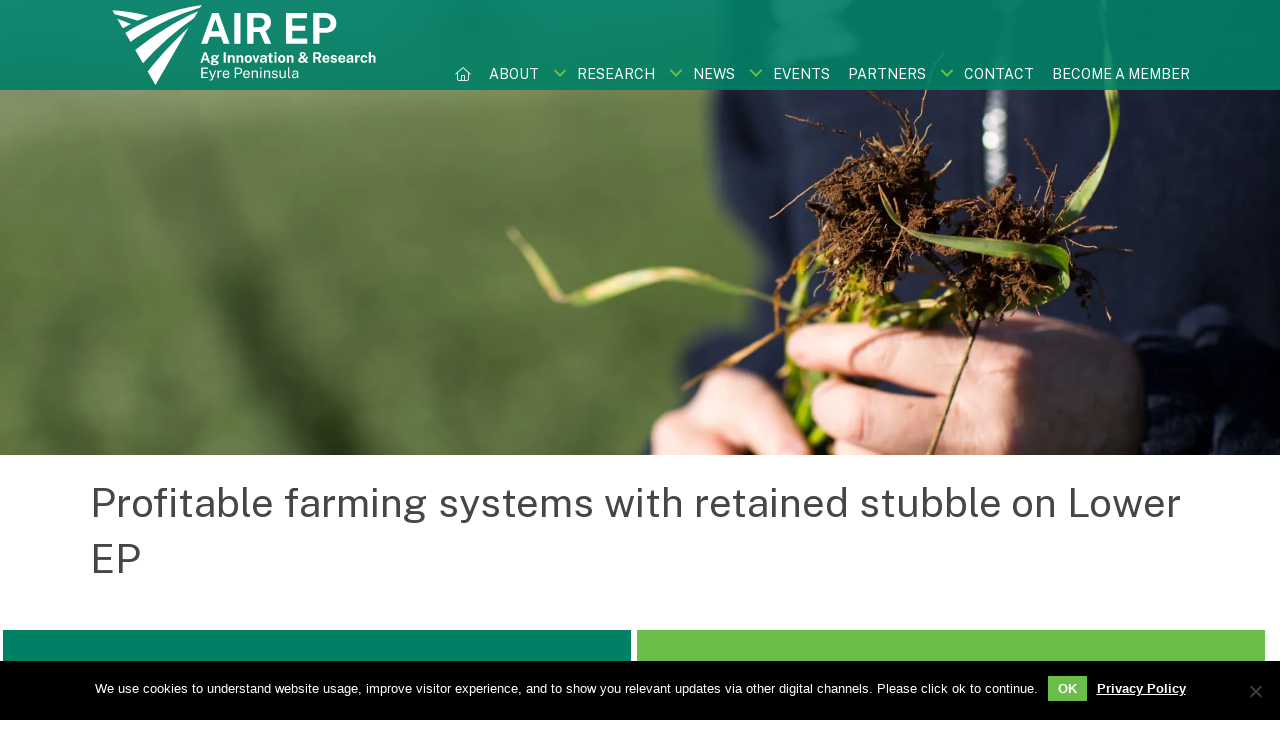

--- FILE ---
content_type: text/html; charset=UTF-8
request_url: https://airep.com.au/research/profitable-farming-systems-with-retained-stubble-on-lower-ep/
body_size: 29357
content:
<!DOCTYPE html>
<html lang="en-AU">
<head>
<meta charset="UTF-8" />
<meta name='viewport' content='width=device-width, initial-scale=1.0' />
<meta http-equiv='X-UA-Compatible' content='IE=edge' />
<link rel="profile" href="https://gmpg.org/xfn/11" />
<title>Profitable farming systems with retained stubble on Lower EP | AIR EP</title>
<meta name="dc.title" content="Profitable farming systems with retained stubble on Lower EP | AIR EP">
<meta name="dc.description" content="Summary The project ‘Profitable farming systems with retained stubble on Lower Eyre Peninsula’ (South Australia) aims to create a development and extension program through this project that will assist lower Eyre Peninsula growers and advisors to best manage stubble retention within their farming systems. This project will create options to&hellip;">
<meta name="dc.relation" content="https://airep.com.au/research/profitable-farming-systems-with-retained-stubble-on-lower-ep/">
<meta name="dc.source" content="https://airep.com.au/">
<meta name="dc.language" content="en_AU">
<meta name="description" content="Summary The project ‘Profitable farming systems with retained stubble on Lower Eyre Peninsula’ (South Australia) aims to create a development and extension program through this project that will assist lower Eyre Peninsula growers and advisors to best manage stubble retention within their farming systems. This project will create options to&hellip;">
<meta name="robots" content="index, follow, max-snippet:-1, max-image-preview:large, max-video-preview:-1">
<link rel="canonical" href="https://airep.com.au/research/profitable-farming-systems-with-retained-stubble-on-lower-ep/">
<meta property="og:url" content="https://airep.com.au/research/profitable-farming-systems-with-retained-stubble-on-lower-ep/">
<meta property="og:site_name" content="AIR EP">
<meta property="og:locale" content="en_AU">
<meta property="og:type" content="article">
<meta property="article:author" content="https://www.facebook.com/pages/category/Community-Organization/AIR-EP-Ag-Innovation-Research-Eyre-Peninsula-151204731663520/">
<meta property="article:publisher" content="https://www.facebook.com/pages/category/Community-Organization/AIR-EP-Ag-Innovation-Research-Eyre-Peninsula-151204731663520/">
<meta property="og:title" content="Profitable farming systems with retained stubble on Lower EP | AIR EP">
<meta property="og:description" content="Summary The project ‘Profitable farming systems with retained stubble on Lower Eyre Peninsula’ (South Australia) aims to create a development and extension program through this project that will assist lower Eyre Peninsula growers and advisors to best manage stubble retention within their farming systems. This project will create options to&hellip;">
<meta property="og:image" content="https://airep.com.au/wp-content/uploads/2020/08/Air-EP-Canola-Trial-Plots.jpg">
<meta property="og:image:secure_url" content="https://airep.com.au/wp-content/uploads/2020/08/Air-EP-Canola-Trial-Plots.jpg">
<meta property="og:image:width" content="2048">
<meta property="og:image:height" content="1536">
<meta name="twitter:card" content="summary">
<meta name="twitter:site" content="@ag_eyre">
<meta name="twitter:creator" content="@ag_eyre">
<meta name="twitter:title" content="Profitable farming systems with retained stubble on Lower EP | AIR EP">
<meta name="twitter:description" content="Summary The project ‘Profitable farming systems with retained stubble on Lower Eyre Peninsula’ (South Australia) aims to create a development and extension program through this project that will assist lower Eyre Peninsula growers and advisors to best manage stubble retention within their farming systems. This project will create options to&hellip;">
<link rel='dns-prefetch' href='//static.addtoany.com' />
<link rel='dns-prefetch' href='//kit.fontawesome.com' />
<link rel='dns-prefetch' href='//fonts.googleapis.com' />
<link href='https://fonts.gstatic.com' crossorigin rel='preconnect' />
<link rel="alternate" type="application/rss+xml" title="AIR EP &raquo; Feed" href="https://airep.com.au/feed/" />
<link rel="alternate" type="application/rss+xml" title="AIR EP &raquo; Comments Feed" href="https://airep.com.au/comments/feed/" />
<link rel="alternate" type="text/calendar" title="AIR EP &raquo; iCal Feed" href="https://airep.com.au/events/?ical=1" />
		<link rel="alternate" title="oEmbed (JSON)" type="application/json+oembed" href="https://airep.com.au/wp-json/oembed/1.0/embed?url=https%3A%2F%2Fairep.com.au%2Fresearch%2Fprofitable-farming-systems-with-retained-stubble-on-lower-ep%2F" />
<link rel="alternate" title="oEmbed (XML)" type="text/xml+oembed" href="https://airep.com.au/wp-json/oembed/1.0/embed?url=https%3A%2F%2Fairep.com.au%2Fresearch%2Fprofitable-farming-systems-with-retained-stubble-on-lower-ep%2F&#038;format=xml" />
		<!-- This site uses the Google Analytics by MonsterInsights plugin v9.11.0 - Using Analytics tracking - https://www.monsterinsights.com/ -->
							<script src="//www.googletagmanager.com/gtag/js?id=G-WP9NDXE85H"  data-cfasync="false" data-wpfc-render="false" async></script>
			<script data-cfasync="false" data-wpfc-render="false">
				var mi_version = '9.11.0';
				var mi_track_user = true;
				var mi_no_track_reason = '';
								var MonsterInsightsDefaultLocations = {"page_location":"https:\/\/airep.com.au\/research\/profitable-farming-systems-with-retained-stubble-on-lower-ep\/"};
								if ( typeof MonsterInsightsPrivacyGuardFilter === 'function' ) {
					var MonsterInsightsLocations = (typeof MonsterInsightsExcludeQuery === 'object') ? MonsterInsightsPrivacyGuardFilter( MonsterInsightsExcludeQuery ) : MonsterInsightsPrivacyGuardFilter( MonsterInsightsDefaultLocations );
				} else {
					var MonsterInsightsLocations = (typeof MonsterInsightsExcludeQuery === 'object') ? MonsterInsightsExcludeQuery : MonsterInsightsDefaultLocations;
				}

								var disableStrs = [
										'ga-disable-G-WP9NDXE85H',
									];

				/* Function to detect opted out users */
				function __gtagTrackerIsOptedOut() {
					for (var index = 0; index < disableStrs.length; index++) {
						if (document.cookie.indexOf(disableStrs[index] + '=true') > -1) {
							return true;
						}
					}

					return false;
				}

				/* Disable tracking if the opt-out cookie exists. */
				if (__gtagTrackerIsOptedOut()) {
					for (var index = 0; index < disableStrs.length; index++) {
						window[disableStrs[index]] = true;
					}
				}

				/* Opt-out function */
				function __gtagTrackerOptout() {
					for (var index = 0; index < disableStrs.length; index++) {
						document.cookie = disableStrs[index] + '=true; expires=Thu, 31 Dec 2099 23:59:59 UTC; path=/';
						window[disableStrs[index]] = true;
					}
				}

				if ('undefined' === typeof gaOptout) {
					function gaOptout() {
						__gtagTrackerOptout();
					}
				}
								window.dataLayer = window.dataLayer || [];

				window.MonsterInsightsDualTracker = {
					helpers: {},
					trackers: {},
				};
				if (mi_track_user) {
					function __gtagDataLayer() {
						dataLayer.push(arguments);
					}

					function __gtagTracker(type, name, parameters) {
						if (!parameters) {
							parameters = {};
						}

						if (parameters.send_to) {
							__gtagDataLayer.apply(null, arguments);
							return;
						}

						if (type === 'event') {
														parameters.send_to = monsterinsights_frontend.v4_id;
							var hookName = name;
							if (typeof parameters['event_category'] !== 'undefined') {
								hookName = parameters['event_category'] + ':' + name;
							}

							if (typeof MonsterInsightsDualTracker.trackers[hookName] !== 'undefined') {
								MonsterInsightsDualTracker.trackers[hookName](parameters);
							} else {
								__gtagDataLayer('event', name, parameters);
							}
							
						} else {
							__gtagDataLayer.apply(null, arguments);
						}
					}

					__gtagTracker('js', new Date());
					__gtagTracker('set', {
						'developer_id.dZGIzZG': true,
											});
					if ( MonsterInsightsLocations.page_location ) {
						__gtagTracker('set', MonsterInsightsLocations);
					}
										__gtagTracker('config', 'G-WP9NDXE85H', {"forceSSL":"true","link_attribution":"true"} );
										window.gtag = __gtagTracker;										(function () {
						/* https://developers.google.com/analytics/devguides/collection/analyticsjs/ */
						/* ga and __gaTracker compatibility shim. */
						var noopfn = function () {
							return null;
						};
						var newtracker = function () {
							return new Tracker();
						};
						var Tracker = function () {
							return null;
						};
						var p = Tracker.prototype;
						p.get = noopfn;
						p.set = noopfn;
						p.send = function () {
							var args = Array.prototype.slice.call(arguments);
							args.unshift('send');
							__gaTracker.apply(null, args);
						};
						var __gaTracker = function () {
							var len = arguments.length;
							if (len === 0) {
								return;
							}
							var f = arguments[len - 1];
							if (typeof f !== 'object' || f === null || typeof f.hitCallback !== 'function') {
								if ('send' === arguments[0]) {
									var hitConverted, hitObject = false, action;
									if ('event' === arguments[1]) {
										if ('undefined' !== typeof arguments[3]) {
											hitObject = {
												'eventAction': arguments[3],
												'eventCategory': arguments[2],
												'eventLabel': arguments[4],
												'value': arguments[5] ? arguments[5] : 1,
											}
										}
									}
									if ('pageview' === arguments[1]) {
										if ('undefined' !== typeof arguments[2]) {
											hitObject = {
												'eventAction': 'page_view',
												'page_path': arguments[2],
											}
										}
									}
									if (typeof arguments[2] === 'object') {
										hitObject = arguments[2];
									}
									if (typeof arguments[5] === 'object') {
										Object.assign(hitObject, arguments[5]);
									}
									if ('undefined' !== typeof arguments[1].hitType) {
										hitObject = arguments[1];
										if ('pageview' === hitObject.hitType) {
											hitObject.eventAction = 'page_view';
										}
									}
									if (hitObject) {
										action = 'timing' === arguments[1].hitType ? 'timing_complete' : hitObject.eventAction;
										hitConverted = mapArgs(hitObject);
										__gtagTracker('event', action, hitConverted);
									}
								}
								return;
							}

							function mapArgs(args) {
								var arg, hit = {};
								var gaMap = {
									'eventCategory': 'event_category',
									'eventAction': 'event_action',
									'eventLabel': 'event_label',
									'eventValue': 'event_value',
									'nonInteraction': 'non_interaction',
									'timingCategory': 'event_category',
									'timingVar': 'name',
									'timingValue': 'value',
									'timingLabel': 'event_label',
									'page': 'page_path',
									'location': 'page_location',
									'title': 'page_title',
									'referrer' : 'page_referrer',
								};
								for (arg in args) {
																		if (!(!args.hasOwnProperty(arg) || !gaMap.hasOwnProperty(arg))) {
										hit[gaMap[arg]] = args[arg];
									} else {
										hit[arg] = args[arg];
									}
								}
								return hit;
							}

							try {
								f.hitCallback();
							} catch (ex) {
							}
						};
						__gaTracker.create = newtracker;
						__gaTracker.getByName = newtracker;
						__gaTracker.getAll = function () {
							return [];
						};
						__gaTracker.remove = noopfn;
						__gaTracker.loaded = true;
						window['__gaTracker'] = __gaTracker;
					})();
									} else {
										console.log("");
					(function () {
						function __gtagTracker() {
							return null;
						}

						window['__gtagTracker'] = __gtagTracker;
						window['gtag'] = __gtagTracker;
					})();
									}
			</script>
							<!-- / Google Analytics by MonsterInsights -->
		<style id='wp-img-auto-sizes-contain-inline-css'>
img:is([sizes=auto i],[sizes^="auto," i]){contain-intrinsic-size:3000px 1500px}
/*# sourceURL=wp-img-auto-sizes-contain-inline-css */
</style>
<link rel='stylesheet' id='tribe-events-pro-mini-calendar-block-styles-css' href='https://airep.com.au/wp-content/plugins/events-calendar-pro/build/css/tribe-events-pro-mini-calendar-block.css?ver=7.7.11' media='all' />
<style id='wp-emoji-styles-inline-css'>

	img.wp-smiley, img.emoji {
		display: inline !important;
		border: none !important;
		box-shadow: none !important;
		height: 1em !important;
		width: 1em !important;
		margin: 0 0.07em !important;
		vertical-align: -0.1em !important;
		background: none !important;
		padding: 0 !important;
	}
/*# sourceURL=wp-emoji-styles-inline-css */
</style>
<link rel='stylesheet' id='wp-block-library-css' href='https://airep.com.au/wp-includes/css/dist/block-library/style.min.css?ver=6.9' media='all' />
<style id='global-styles-inline-css'>
:root{--wp--preset--aspect-ratio--square: 1;--wp--preset--aspect-ratio--4-3: 4/3;--wp--preset--aspect-ratio--3-4: 3/4;--wp--preset--aspect-ratio--3-2: 3/2;--wp--preset--aspect-ratio--2-3: 2/3;--wp--preset--aspect-ratio--16-9: 16/9;--wp--preset--aspect-ratio--9-16: 9/16;--wp--preset--color--black: #000000;--wp--preset--color--cyan-bluish-gray: #abb8c3;--wp--preset--color--white: #ffffff;--wp--preset--color--pale-pink: #f78da7;--wp--preset--color--vivid-red: #cf2e2e;--wp--preset--color--luminous-vivid-orange: #ff6900;--wp--preset--color--luminous-vivid-amber: #fcb900;--wp--preset--color--light-green-cyan: #7bdcb5;--wp--preset--color--vivid-green-cyan: #00d084;--wp--preset--color--pale-cyan-blue: #8ed1fc;--wp--preset--color--vivid-cyan-blue: #0693e3;--wp--preset--color--vivid-purple: #9b51e0;--wp--preset--color--fl-heading-text: #464646;--wp--preset--color--fl-body-bg: #ffffff;--wp--preset--color--fl-body-text: #464646;--wp--preset--color--fl-accent: #6cbe4a;--wp--preset--color--fl-accent-hover: #f5bd17;--wp--preset--color--fl-topbar-bg: #ffffff;--wp--preset--color--fl-topbar-text: #000000;--wp--preset--color--fl-topbar-link: #428bca;--wp--preset--color--fl-topbar-hover: #428bca;--wp--preset--color--fl-header-bg: #ffffff;--wp--preset--color--fl-header-text: #000000;--wp--preset--color--fl-header-link: #428bca;--wp--preset--color--fl-header-hover: #428bca;--wp--preset--color--fl-nav-bg: #ffffff;--wp--preset--color--fl-nav-link: #428bca;--wp--preset--color--fl-nav-hover: #428bca;--wp--preset--color--fl-content-bg: #ffffff;--wp--preset--color--fl-footer-widgets-bg: #ffffff;--wp--preset--color--fl-footer-widgets-text: #000000;--wp--preset--color--fl-footer-widgets-link: #428bca;--wp--preset--color--fl-footer-widgets-hover: #428bca;--wp--preset--color--fl-footer-bg: #ffffff;--wp--preset--color--fl-footer-text: #000000;--wp--preset--color--fl-footer-link: #428bca;--wp--preset--color--fl-footer-hover: #428bca;--wp--preset--gradient--vivid-cyan-blue-to-vivid-purple: linear-gradient(135deg,rgb(6,147,227) 0%,rgb(155,81,224) 100%);--wp--preset--gradient--light-green-cyan-to-vivid-green-cyan: linear-gradient(135deg,rgb(122,220,180) 0%,rgb(0,208,130) 100%);--wp--preset--gradient--luminous-vivid-amber-to-luminous-vivid-orange: linear-gradient(135deg,rgb(252,185,0) 0%,rgb(255,105,0) 100%);--wp--preset--gradient--luminous-vivid-orange-to-vivid-red: linear-gradient(135deg,rgb(255,105,0) 0%,rgb(207,46,46) 100%);--wp--preset--gradient--very-light-gray-to-cyan-bluish-gray: linear-gradient(135deg,rgb(238,238,238) 0%,rgb(169,184,195) 100%);--wp--preset--gradient--cool-to-warm-spectrum: linear-gradient(135deg,rgb(74,234,220) 0%,rgb(151,120,209) 20%,rgb(207,42,186) 40%,rgb(238,44,130) 60%,rgb(251,105,98) 80%,rgb(254,248,76) 100%);--wp--preset--gradient--blush-light-purple: linear-gradient(135deg,rgb(255,206,236) 0%,rgb(152,150,240) 100%);--wp--preset--gradient--blush-bordeaux: linear-gradient(135deg,rgb(254,205,165) 0%,rgb(254,45,45) 50%,rgb(107,0,62) 100%);--wp--preset--gradient--luminous-dusk: linear-gradient(135deg,rgb(255,203,112) 0%,rgb(199,81,192) 50%,rgb(65,88,208) 100%);--wp--preset--gradient--pale-ocean: linear-gradient(135deg,rgb(255,245,203) 0%,rgb(182,227,212) 50%,rgb(51,167,181) 100%);--wp--preset--gradient--electric-grass: linear-gradient(135deg,rgb(202,248,128) 0%,rgb(113,206,126) 100%);--wp--preset--gradient--midnight: linear-gradient(135deg,rgb(2,3,129) 0%,rgb(40,116,252) 100%);--wp--preset--font-size--small: 13px;--wp--preset--font-size--medium: 20px;--wp--preset--font-size--large: 36px;--wp--preset--font-size--x-large: 42px;--wp--preset--spacing--20: 0.44rem;--wp--preset--spacing--30: 0.67rem;--wp--preset--spacing--40: 1rem;--wp--preset--spacing--50: 1.5rem;--wp--preset--spacing--60: 2.25rem;--wp--preset--spacing--70: 3.38rem;--wp--preset--spacing--80: 5.06rem;--wp--preset--shadow--natural: 6px 6px 9px rgba(0, 0, 0, 0.2);--wp--preset--shadow--deep: 12px 12px 50px rgba(0, 0, 0, 0.4);--wp--preset--shadow--sharp: 6px 6px 0px rgba(0, 0, 0, 0.2);--wp--preset--shadow--outlined: 6px 6px 0px -3px rgb(255, 255, 255), 6px 6px rgb(0, 0, 0);--wp--preset--shadow--crisp: 6px 6px 0px rgb(0, 0, 0);}:where(.is-layout-flex){gap: 0.5em;}:where(.is-layout-grid){gap: 0.5em;}body .is-layout-flex{display: flex;}.is-layout-flex{flex-wrap: wrap;align-items: center;}.is-layout-flex > :is(*, div){margin: 0;}body .is-layout-grid{display: grid;}.is-layout-grid > :is(*, div){margin: 0;}:where(.wp-block-columns.is-layout-flex){gap: 2em;}:where(.wp-block-columns.is-layout-grid){gap: 2em;}:where(.wp-block-post-template.is-layout-flex){gap: 1.25em;}:where(.wp-block-post-template.is-layout-grid){gap: 1.25em;}.has-black-color{color: var(--wp--preset--color--black) !important;}.has-cyan-bluish-gray-color{color: var(--wp--preset--color--cyan-bluish-gray) !important;}.has-white-color{color: var(--wp--preset--color--white) !important;}.has-pale-pink-color{color: var(--wp--preset--color--pale-pink) !important;}.has-vivid-red-color{color: var(--wp--preset--color--vivid-red) !important;}.has-luminous-vivid-orange-color{color: var(--wp--preset--color--luminous-vivid-orange) !important;}.has-luminous-vivid-amber-color{color: var(--wp--preset--color--luminous-vivid-amber) !important;}.has-light-green-cyan-color{color: var(--wp--preset--color--light-green-cyan) !important;}.has-vivid-green-cyan-color{color: var(--wp--preset--color--vivid-green-cyan) !important;}.has-pale-cyan-blue-color{color: var(--wp--preset--color--pale-cyan-blue) !important;}.has-vivid-cyan-blue-color{color: var(--wp--preset--color--vivid-cyan-blue) !important;}.has-vivid-purple-color{color: var(--wp--preset--color--vivid-purple) !important;}.has-black-background-color{background-color: var(--wp--preset--color--black) !important;}.has-cyan-bluish-gray-background-color{background-color: var(--wp--preset--color--cyan-bluish-gray) !important;}.has-white-background-color{background-color: var(--wp--preset--color--white) !important;}.has-pale-pink-background-color{background-color: var(--wp--preset--color--pale-pink) !important;}.has-vivid-red-background-color{background-color: var(--wp--preset--color--vivid-red) !important;}.has-luminous-vivid-orange-background-color{background-color: var(--wp--preset--color--luminous-vivid-orange) !important;}.has-luminous-vivid-amber-background-color{background-color: var(--wp--preset--color--luminous-vivid-amber) !important;}.has-light-green-cyan-background-color{background-color: var(--wp--preset--color--light-green-cyan) !important;}.has-vivid-green-cyan-background-color{background-color: var(--wp--preset--color--vivid-green-cyan) !important;}.has-pale-cyan-blue-background-color{background-color: var(--wp--preset--color--pale-cyan-blue) !important;}.has-vivid-cyan-blue-background-color{background-color: var(--wp--preset--color--vivid-cyan-blue) !important;}.has-vivid-purple-background-color{background-color: var(--wp--preset--color--vivid-purple) !important;}.has-black-border-color{border-color: var(--wp--preset--color--black) !important;}.has-cyan-bluish-gray-border-color{border-color: var(--wp--preset--color--cyan-bluish-gray) !important;}.has-white-border-color{border-color: var(--wp--preset--color--white) !important;}.has-pale-pink-border-color{border-color: var(--wp--preset--color--pale-pink) !important;}.has-vivid-red-border-color{border-color: var(--wp--preset--color--vivid-red) !important;}.has-luminous-vivid-orange-border-color{border-color: var(--wp--preset--color--luminous-vivid-orange) !important;}.has-luminous-vivid-amber-border-color{border-color: var(--wp--preset--color--luminous-vivid-amber) !important;}.has-light-green-cyan-border-color{border-color: var(--wp--preset--color--light-green-cyan) !important;}.has-vivid-green-cyan-border-color{border-color: var(--wp--preset--color--vivid-green-cyan) !important;}.has-pale-cyan-blue-border-color{border-color: var(--wp--preset--color--pale-cyan-blue) !important;}.has-vivid-cyan-blue-border-color{border-color: var(--wp--preset--color--vivid-cyan-blue) !important;}.has-vivid-purple-border-color{border-color: var(--wp--preset--color--vivid-purple) !important;}.has-vivid-cyan-blue-to-vivid-purple-gradient-background{background: var(--wp--preset--gradient--vivid-cyan-blue-to-vivid-purple) !important;}.has-light-green-cyan-to-vivid-green-cyan-gradient-background{background: var(--wp--preset--gradient--light-green-cyan-to-vivid-green-cyan) !important;}.has-luminous-vivid-amber-to-luminous-vivid-orange-gradient-background{background: var(--wp--preset--gradient--luminous-vivid-amber-to-luminous-vivid-orange) !important;}.has-luminous-vivid-orange-to-vivid-red-gradient-background{background: var(--wp--preset--gradient--luminous-vivid-orange-to-vivid-red) !important;}.has-very-light-gray-to-cyan-bluish-gray-gradient-background{background: var(--wp--preset--gradient--very-light-gray-to-cyan-bluish-gray) !important;}.has-cool-to-warm-spectrum-gradient-background{background: var(--wp--preset--gradient--cool-to-warm-spectrum) !important;}.has-blush-light-purple-gradient-background{background: var(--wp--preset--gradient--blush-light-purple) !important;}.has-blush-bordeaux-gradient-background{background: var(--wp--preset--gradient--blush-bordeaux) !important;}.has-luminous-dusk-gradient-background{background: var(--wp--preset--gradient--luminous-dusk) !important;}.has-pale-ocean-gradient-background{background: var(--wp--preset--gradient--pale-ocean) !important;}.has-electric-grass-gradient-background{background: var(--wp--preset--gradient--electric-grass) !important;}.has-midnight-gradient-background{background: var(--wp--preset--gradient--midnight) !important;}.has-small-font-size{font-size: var(--wp--preset--font-size--small) !important;}.has-medium-font-size{font-size: var(--wp--preset--font-size--medium) !important;}.has-large-font-size{font-size: var(--wp--preset--font-size--large) !important;}.has-x-large-font-size{font-size: var(--wp--preset--font-size--x-large) !important;}
/*# sourceURL=global-styles-inline-css */
</style>

<style id='classic-theme-styles-inline-css'>
/*! This file is auto-generated */
.wp-block-button__link{color:#fff;background-color:#32373c;border-radius:9999px;box-shadow:none;text-decoration:none;padding:calc(.667em + 2px) calc(1.333em + 2px);font-size:1.125em}.wp-block-file__button{background:#32373c;color:#fff;text-decoration:none}
/*# sourceURL=/wp-includes/css/classic-themes.min.css */
</style>
<style id='font-awesome-svg-styles-default-inline-css'>
.svg-inline--fa {
  display: inline-block;
  height: 1em;
  overflow: visible;
  vertical-align: -.125em;
}
/*# sourceURL=font-awesome-svg-styles-default-inline-css */
</style>
<link rel='stylesheet' id='font-awesome-svg-styles-css' href='https://airep.com.au/wp-content/uploads/font-awesome/v6.7.2/css/svg-with-js.css' media='all' />
<style id='font-awesome-svg-styles-inline-css'>
   .wp-block-font-awesome-icon svg::before,
   .wp-rich-text-font-awesome-icon svg::before {content: unset;}
/*# sourceURL=font-awesome-svg-styles-inline-css */
</style>
<link rel='stylesheet' id='jquery-bxslider-css' href='https://airep.com.au/wp-content/plugins/bb-plugin/css/jquery.bxslider.css?ver=2.9.4.2' media='all' />
<link rel='stylesheet' id='fl-builder-layout-32709-css' href='https://airep.com.au/wp-content/uploads/bb-plugin/cache/32709-layout.css?ver=3341be16ed23116d2662c375ffcd9bd5' media='all' />
<link rel='stylesheet' id='cookie-notice-front-css' href='https://airep.com.au/wp-content/plugins/cookie-notice/css/front.min.css?ver=2.5.11' media='all' />
<link rel='stylesheet' id='ctf_styles-css' href='https://airep.com.au/wp-content/plugins/custom-twitter-feeds-pro/css/ctf-styles.min.css?ver=2.5.0' media='all' />
<link rel='stylesheet' id='page-list-style-css' href='https://airep.com.au/wp-content/plugins/page-list/css/page-list.css?ver=5.9' media='all' />
<link rel='stylesheet' id='wm-toolkit-css' href='https://airep.com.au/wp-content/plugins/wm-toolkit/public/css/wm-toolkit-public.css?ver=1.1.0' media='all' />
<link rel='stylesheet' id='jquery-swiper-css' href='https://airep.com.au/wp-content/plugins/bbpowerpack/assets/css/swiper.min.css?ver=8.4.7' media='all' />
<link rel='stylesheet' id='fl-builder-layout-bundle-aa89cd50dd594a791aa79a810c6be30c-css' href='https://airep.com.au/wp-content/uploads/bb-plugin/cache/aa89cd50dd594a791aa79a810c6be30c-layout-bundle.css?ver=2.9.4.2-1.5.2.1' media='all' />
<link rel='stylesheet' id='addtoany-css' href='https://airep.com.au/wp-content/plugins/add-to-any/addtoany.min.css?ver=1.16' media='all' />
<link rel='stylesheet' id='base-css' href='https://airep.com.au/wp-content/themes/bb-theme/css/base.min.css?ver=1.7.19.1' media='all' />
<link rel='stylesheet' id='fl-automator-skin-css' href='https://airep.com.au/wp-content/uploads/bb-theme/skin-694b30dbd15a9.css?ver=1.7.19.1' media='all' />
<link rel='stylesheet' id='fl-child-theme-css' href='https://airep.com.au/wp-content/themes/bb-theme-child/style.css?ver=6.9' media='all' />
<link rel='stylesheet' id='pp-animate-css' href='https://airep.com.au/wp-content/plugins/bbpowerpack/assets/css/animate.min.css?ver=3.5.1' media='all' />
<link rel='stylesheet' id='fl-builder-google-fonts-dca91b6497a1548ee8ef005e1dfad765-css' href='//fonts.googleapis.com/css?family=Public+Sans%3A300%2C400%2C700%2C400&#038;ver=6.9' media='all' />
<script src="https://airep.com.au/wp-content/plugins/google-analytics-for-wordpress/assets/js/frontend-gtag.min.js?ver=9.11.0" id="monsterinsights-frontend-script-js" async data-wp-strategy="async"></script>
<script data-cfasync="false" data-wpfc-render="false" id='monsterinsights-frontend-script-js-extra'>var monsterinsights_frontend = {"js_events_tracking":"true","download_extensions":"doc,pdf,ppt,zip,xls,docx,pptx,xlsx","inbound_paths":"[]","home_url":"https:\/\/airep.com.au","hash_tracking":"false","v4_id":"G-WP9NDXE85H"};</script>
<script id="addtoany-core-js-before">
window.a2a_config=window.a2a_config||{};a2a_config.callbacks=[];a2a_config.overlays=[];a2a_config.templates={};a2a_localize = {
	Share: "Share",
	Save: "Save",
	Subscribe: "Subscribe",
	Email: "Email",
	Bookmark: "Bookmark",
	ShowAll: "Show All",
	ShowLess: "Show less",
	FindServices: "Find service(s)",
	FindAnyServiceToAddTo: "Instantly find any service to add to",
	PoweredBy: "Powered by",
	ShareViaEmail: "Share via email",
	SubscribeViaEmail: "Subscribe via email",
	BookmarkInYourBrowser: "Bookmark in your browser",
	BookmarkInstructions: "Press Ctrl+D or \u2318+D to bookmark this page",
	AddToYourFavorites: "Add to your favourites",
	SendFromWebOrProgram: "Send from any email address or email program",
	EmailProgram: "Email program",
	More: "More&#8230;",
	ThanksForSharing: "Thanks for sharing!",
	ThanksForFollowing: "Thanks for following!"
};

a2a_config.icon_color="#6cbe4a,#ffffff";

//# sourceURL=addtoany-core-js-before
</script>
<script defer src="https://static.addtoany.com/menu/page.js" id="addtoany-core-js"></script>
<script src="https://airep.com.au/wp-includes/js/jquery/jquery.min.js?ver=3.7.1" id="jquery-core-js"></script>
<script src="https://airep.com.au/wp-includes/js/jquery/jquery-migrate.min.js?ver=3.4.1" id="jquery-migrate-js"></script>
<script defer src="https://airep.com.au/wp-content/plugins/add-to-any/addtoany.min.js?ver=1.1" id="addtoany-jquery-js"></script>
<script id="cookie-notice-front-js-before">
var cnArgs = {"ajaxUrl":"https:\/\/airep.com.au\/wp-admin\/admin-ajax.php","nonce":"4e9c1a457d","hideEffect":"fade","position":"bottom","onScroll":false,"onScrollOffset":100,"onClick":false,"cookieName":"cookie_notice_accepted","cookieTime":2592000,"cookieTimeRejected":2592000,"globalCookie":false,"redirection":false,"cache":false,"revokeCookies":false,"revokeCookiesOpt":"automatic"};

//# sourceURL=cookie-notice-front-js-before
</script>
<script src="https://airep.com.au/wp-content/plugins/cookie-notice/js/front.min.js?ver=2.5.11" id="cookie-notice-front-js"></script>
<script src="https://airep.com.au/wp-content/plugins/wm-toolkit/public/js/wm-toolkit-public.js?ver=1.1.0" id="wm-toolkit-js"></script>
<script src="https://airep.com.au/wp-content/plugins/bbpowerpack/assets/js/jquery.cookie.min.js?ver=1.4.1" id="jquery-cookie-js"></script>
<script defer crossorigin="anonymous" src="https://kit.fontawesome.com/3bd07f13e1.js" id="font-awesome-official-js"></script>
<link rel="https://api.w.org/" href="https://airep.com.au/wp-json/" /><link rel="alternate" title="JSON" type="application/json" href="https://airep.com.au/wp-json/wp/v2/research/32709" /><link rel="EditURI" type="application/rsd+xml" title="RSD" href="https://airep.com.au/xmlrpc.php?rsd" />
<meta name="generator" content="WordPress 6.9" />
<link rel='shortlink' href='https://airep.com.au/?p=32709' />
		<script>
			var bb_powerpack = {
				version: '2.40.10',
				getAjaxUrl: function() { return atob( 'aHR0cHM6Ly9haXJlcC5jb20uYXUvd3AtYWRtaW4vYWRtaW4tYWpheC5waHA=' ); },
				callback: function() {},
				mapMarkerData: {},
				post_id: '32709',
				search_term: '',
				current_page: 'https://airep.com.au/research/profitable-farming-systems-with-retained-stubble-on-lower-ep/',
				conditionals: {
					is_front_page: false,
					is_home: false,
					is_archive: false,
					current_post_type: '',
					is_tax: false,
										is_author: false,
					current_author: false,
					is_search: false,
									}
			};
		</script>
		<!-- Custom Twitter Feeds CSS -->
<style type='text/css'>
.ctf-carousel .ctf-owl-stage {padding-bottom: 10px;}
.ctf .ctf-tweet-text {font-size: 14px;}
#ctf .ctf-tweet-media {margin-top: 10px;}
.ctf .ctf-owl-nav.disabled {display: none !important;}
#ctf .ctf-item {box-shadow: 0px 0px 4px #eee; border-top: 1px solid #f6f6f6 !important;}
#ctf.ctf-carousel #ctf-more {margin-top: 0 !important;}
.ctf-carousel .ctf-owl-dots {margin-top: 20px;}
</style>
<meta name="tec-api-version" content="v1"><meta name="tec-api-origin" content="https://airep.com.au"><link rel="alternate" href="https://airep.com.au/wp-json/tribe/events/v1/" /><style>.recentcomments a{display:inline !important;padding:0 !important;margin:0 !important;}</style><style>.breadcrumb {list-style:none;margin:0;padding-inline-start:0;}.breadcrumb li {margin:0;display:inline-block;position:relative;}.breadcrumb li::after{content:' | ';margin-left:5px;margin-right:5px;}.breadcrumb li:last-child::after{display:none}</style><link rel="icon" href="https://airep.com.au/wp-content/uploads/2020/07/cropped-Air-EP-Icon-32x32.png" sizes="32x32" />
<link rel="icon" href="https://airep.com.au/wp-content/uploads/2020/07/cropped-Air-EP-Icon-192x192.png" sizes="192x192" />
<link rel="apple-touch-icon" href="https://airep.com.au/wp-content/uploads/2020/07/cropped-Air-EP-Icon-180x180.png" />
<meta name="msapplication-TileImage" content="https://airep.com.au/wp-content/uploads/2020/07/cropped-Air-EP-Icon-270x270.png" />
		<style id="wp-custom-css">
			/**SITE FONT OVERRIDES*/
#cookie-notice {
	background-color: rgba(0,0,0,1);
}
html, body,
div.gform_wrapper .gform_body select {
	font-family: 'Public Sans', sans-serif;
	font-weight: 400;
	color: #464646;
}

h1, h2, h3, h4, h5, h6 {
	color: inherit;
	font-family: 'Public Sans', sans-serif;
	font-weight: 400;
}

#events-calendar *{
	font-family: 'Public Sans', sans-serif;
	color: inherit;
	font-weight: inherit;
}

.fl-page-content a, 
.fl-page-content a:hover {
	text-decoration: underline;
}


.fl-page-content a.page-numbers {
	text-decoration: none;
}

#fl-main-content .breadcrumb,
#fl-main-content .breadcrumb-item a{
	font-size: 12px;
	font-style: normal;
	text-decoration: none;
	text-transform: uppercase;
}

#fl-main-content .seo-breadcrumbs {
	text-align: left;
}
#fl-main-content .seo-breadcrumbs ol {
	padding: 0;
}

#fl-main-content .breadcrumb-item span {
	color: #464646;
}
#fl-main-content .breadcrumb-item:last-child span {
	color: #6CBE4A;
}

#fl-main-content .breadcrumb-item a span {
	color: #464646;
}
#fl-main-content .breadcrumb-item a span:hover {
	color: #F5BD17;
}

.breadcrumb li::after {
    padding: 0 5px;
}


/**END SITE FONT OVERRIDES*/

/**Buttons*/
.fl-content button,
.fl-builder-content button,
.fl-button,
.button,
.single-buttons a,
.fl-builder-content .button-style a.fl-button,
.button-style a.fl-button,
.button-style a.fl-button:visited,
.tribe-events-widget-link a,
.fl-post-feed-more, .fl-post-more-link a, 
.gform_footer input[type='submit'],
form button,form input[type=button],
form input[type=submit],
div.woocommerce div.product form.cart .button,
div.woocommerce #respond input#submit.alt,
div.woocommerce a.button.alt,
body.woocommerce-page a.button,
div.woocommerce button.button.alt,
div.woocommerce input.button.alt,
 form .gform_footer>input[type='submit'], .gform_wrapper .gform_footer .gform_button.button, 
.fl-post-more-link a,
.fl-builder-pagination li a.page-numbers, .fl-builder-pagination li span.page-numbers, .fl-builder-content a.fl-button,
.pp-dual-button-content .pp-dual-button-inner .pp-dual-button a.pp-button,
a.fl-post-carousel-more, #events-calendar .tribe-common .tribe-common-c-btn, #events-calendar .tribe-common a.tribe-common-c-btn{
    background: #6CBE4A;
		border: none;
    border-radius: 0;
    color: #fff;
    text-transform: uppercase;
    font-weight: 700;
		font-style: normal;
		text-decoration: none;
}

a.fl-button *, a.fl-button:visited * {
    color: #ffffff;
}

/*
.pp-dual-button-content .pp-dual-button-inner .pp-dual-button a.pp-button {
	line-height: 20px;
}
*/

.fl-post-more-link,
.fl-post-feed-more {
	margin-top: 20px;
}

.fl-post-more-link a,
.fl-builder-pagination li a.page-numbers, .fl-builder-pagination li span.page-numbers,.fl-post-feed-more, .fl-post-more-link a, 
.button,
.pp-gf-content .gform_wrapper .gform_footer .gform_button,
a.fl-post-carousel-more{
	padding: 10px 24px;
}

.fl-builder-pagination .page-numbers li:not(:last-child) {
    margin-right: 20px;
}

.fl-builder-content .button-style a.fl-button *,
.fl-builder-content .button-style a.fl-button:hover *{
    color: #fff;
}

.fl-content button:hover,
.fl-builder-content button:hover,
.button:hover,
.fl-button:hover,
.single-buttons a:hover,
.fl-builder-content .button-style a.fl-button:hover,
.button-style a.fl-button:hover,
.fl-post-feed-more:hover, .fl-post-more-link a:hover, 
.tribe-events-widget-link a:hover,
.gform_footer input[type='submit']:hover,
form button:hover,
form input[type=button]:hover,
form input[type=submit]:hover,
.woocommerce div.product form.cart .button:hover,
div.woocommerce #respond input#submit.alt:hover,
div.woocommerce a.button.alt:hover,
div.woocommerce button.button.alt:hover,
div.woocommerce input.button.alt:hover,
body.woocommerce-page a.button:hover,
.fl-post-more-link a:hover,
.fl-builder-pagination li a.page-numbers:hover, .fl-builder-pagination li span.page-numbers, .fl-builder-content a.fl-button:hover,
.gform_wrapper .gform_footer .gform_button.button:hover,
.pp-dual-button-content .pp-dual-button-inner .pp-dual-button a.pp-button:hover,
a.fl-post-carousel-more:hover, #events-calendar .tribe-common .tribe-common-c-btn:hover, #events-calendar .tribe-common a.tribe-common-c-btn:hover {
    background: #F5BD17;
    color: #fff;
}

a.fl-button:hover, .fl-builder-content a.fl-button:hover,
.fl-builder-content button.fl-menu-mobile-toggle:hover{
	border: none;
}

.form-compact .gform_footer, .form-compact .pp-gf-content .gform_wrapper .gform_footer{margin-top: 0px !important}

.fl-builder-content a.fl-button,
.button,
input[type="submit"] {
	padding: 10px;
}
/**END Buttons*/

/**Forms - Datepicker Colour*/
select.ui-datepicker-year,
select.ui-datepicker-month {
	color: #6CBE4A;
}
/**END Forms - Datepicker Colour*/

::placeholder {
	color: #464646 !important;
	opacity: 0.8 !important;
}

/*Form Icons Select*/
div.gform_wrapper .gform_body .ginput_container.ginput_container_select:after{
	color: #6CBE4A;
}

/**Cookies Styles**/
#cookie-notice .cn-button {
	padding: 0;
	background: transparent;
	border: none;
	text-transform: none;
	font-size: 13px!important;
}

#cookie-notice #cn-accept-cookie {
	background: #6CBE4A;
	padding: 5px 10px;
}
#cookie-notice #cn-accept-cookie:hover {
	background: #F5BD17;
	padding: 5px 10px;
}

#cookie-notice .cn-more-info {
	text-decoration: underline;
}
#cookie-notice .cn-more-info:hover,
#cookie-notice .cn-more-info:focus {
	color: #F5BD17;
}
/**End Cookies Styles**/

/**FAQ Styles**/
.shortcode-faq .accordion-toggle,
.accordion .accordion-toggle{
    margin-top: 0 !important;
    padding: 0 !important;
		/*display: flex;
	align-items: center;*/
}
.shortcode-faq .accordion-toggle:after,
.accordion .accordion-toggle:after,
.shortcode-faq .accordion-toggle.focused:after,
.accordion .accordion-toggle.focused:after{content: "" !important;}

.shortcode-faq .accordion-toggle:before,
.accordion .accordion-toggle:before,
.pp-accordion .pp-accordion-button-icon{
    font-family: "Font Awesome 6 Pro";
    font-weight: 400;
    font-size: 18px;
		line-height: 1;
    vertical-align: middle;
    -webkit-font-smoothing: antialiased;
    -moz-osx-font-smoothing: grayscale;
    content: "\f054";
    margin-right: 0px;
    margin-left: 0px;
    padding: 0;
    color: #6CBE4A;
    width: 30px;
}

.accordion .accordion-toggle:before{
	width: 100%;
	max-width: 25px;
}

.shortcode-faq .accordion-toggle:before,
.accordion .accordion-toggle:before{
    display: inline-block;
}

.shortcode-faq .faq-question.open:before,
.shortcode-faq .accordion-title.focused:before,
.shortcode-faq .accordion-title.open:before,
.accordion .faq-question.focused:before,
.accordion .faq-question.open:before,
.accordion .accordion-title.focused:before,
.accordion .accordion-title.open:before{
    content: "\f178";
}

.pp-accordion .pp-accordion-button{
    display: -webkit-box;
    display: -moz-box;
    display: -ms-flexbox;
    display: -webkit-flex;
    display: flex;
}

.shortcode-faq h3.faq-question,
.accordion .accordion-toggle {
	font-size: 20px;
	text-transform: none;
	font-weight: 400;
}

.accordion {
	margin-bottom: 0px;
}

.accordion .accordion-toggle {
	margin-bottom: 10px;
}

/*
.pp-accordion .pp-accordion-button-label{
    order: 2;
    font-size: 20px !important;
}
*/

.shortcode-faq .faq-answer,
.shortcode-faq .accordion-content,
.accordion .faq-answer,
.accordion .accordion-content
{
    padding: 0 0 20px 30px !important;
}

.accordion .accordion-content {
    padding: 10px 0 20px 30px !important;
}

/** END FAQ Styles**/

/**Testimonial styles*/

.main-testimonial-row .fl-row-content {
	padding: 40px 0;
}

.main-testimonial-row .fl-row-content-wrap {
	background-color: #EDF7E8;
}

.quotes .fl-post-text {
  text-align: left;
	color: #464646;
	padding: 0px;
}

.quotes .fl-post-text q::before,
.quotes .fl-post-text q::after {
  display:none;
}

.quotes .custom-testimonial q{
    margin-bottom: 10px;
}

.quotes .fl-post-text footer,
.quotes .fl-post-text cite{
    margin-top: 20px;
    font-style: normal;
    text-transform: uppercase;
    letter-spacing: 1px;
	font-size: 14px;
}


@media (min-width: 768px){
    .form-compact .gform_footer,
    .form-compact .pp-gf-content .gform_wrapper .gform_footer{
        width: 29% !important;
        display: inline-block !important;
        vertical-align: middle;
        margin-top: 8px;
        margin-left: 1%;
    }
    
    .form-compact .gform_body,
    .form-compact .pp-gf-content .gform_wrapper .gform_body{
        width: 69% !important;
        display: inline-block !important;
        vertical-align: middle;
    }
}

/*
 * .form-compact .gform_footer, .form-compact .pp-gf-content .gform_wrapper .gform_footer {
    margin-top: 1px !important;
}
*/

/**END Testimonial styles*/

/************************/

/*adjust paddings between form fields*/
@media (min-width: 641px) {
	.ginput_container {
		margin-top: 0 !important;
	}
	.ginput_container span.name_first input,
	.ginput_container span.name_last input,
	.ginput_container span.name_first,
	.ginput_container span.name_last {
		margin-bottom: 0 !important;
	}
}

@media (max-width: 640px) {
.fl-node-5d916897cd761 .gform_wrapper .top_label input.medium, .fl-node-5d916897cd761 .gform_wrapper .top_label select.medium {
		width: 100%!important;
	}
	.gform_wrapper input:not([type="radio"]):not([type="checkbox"]):not([type="image"]):not([type="file"]) {
    line-height: inherit;
    min-height: 2rem;
}
}


.gform_wrapper .show-label.gfield .gfield_label {
	margin-top: 0!important;
}

.gform_wrapper .gfield select.gfield_select {
	margin-top: 6px;
}

.gform_wrapper .gfield .ginput_container input:not([type="radio"]):not([type="checkbox"]):not([type="submit"]):not([type="button"]):not([type="image"]):not([type="file"]), .gform_wrapper .gfield .ginput_container textarea,
.gform_wrapper .gfield select.gfield_select{
    border: 1px solid #464646;
    border-radius: 0;
	margin-top: 6px;
}

.gform_wrapper .gfield .ginput_container input:not([type="radio"]):not([type="checkbox"]):not([type="submit"]):not([type="button"]):not([type="image"]):not([type="file"]):focus, .gform_wrapper .gfield .ginput_container textarea:focus,
.gform_wrapper .gfield select.gfield_select:focus{
    border: 1px solid #6CBE4A;
}

.gform_wrapper ul.gfield_checkbox li label,
.gform_wrapper ul.gfield_radio li label {
	font-weight: 400;
	padding-left: 10px;
}

.gform_wrapper li.gfield + li.gsection {
    margin-bottom: 40px !important;
}

/*********************/

/* Add extra padding on tablet and mobile */

@media (max-width: 1140px) {
	div.fl-row.fl-row-fixed-width,
	div.fl-row-full-width .fl-row-content.fl-row-fixed-width {
		padding-left: 20px;
		padding-right: 20px;
	}
}
@media (max-width: 768px) {
	div.fl-row.fl-row-fixed-width,
	div.fl-row-full-width .fl-row-content.fl-row-fixed-width {
		padding-left: 10px;
		padding-right: 10px;
	}
}

/* Styles for alternating rows */

@media (min-width: 769px){
    .alt-row .fl-col-content{
        max-width: 580px;
    }
    .alt-row-left{
        align-items: flex-end;
        flex-flow: column;
    }
}

.alt-row-image .fl-module-content {
	margin: 0!important;
}
@media (max-width: 768px) {
	.alt-row-image .fl-module-content {
		margin: 20px!important;
	}
}

.alt-row.alt-row-left > .fl-col-content {
    padding: 0 20px 0 60px;
}
.alt-row.alt-row-right > .fl-col-content {
    padding: 0 60px 0 20px;
}
@media (max-width: 992px) {
    .alt-row.alt-row-right > .fl-col-content {
        padding: 0 20px 0 0;
    }
    .alt-row.alt-row-left > .fl-col-content {
        padding: 0 0 0 20px;
    }
}
@media (max-width: 768px) {
    .alt-row.alt-row-left > .fl-col-content,
    .alt-row.alt-row-right > .fl-col-content,
	.alt-row-image .fl-col-content{
        padding: 0 10px!important;
    }
}

/* adjust spacing between alt row col groups on mobile */
.row-alt-row .fl-module-rich-text .fl-module-content {
    margin-top: 0px;
    margin-bottom: 0px;
}

@media (max-width: 768px) {
    .row-alt-row .fl-col-group {
        margin-top:30px;
    }
    .row-alt-row .fl-module-heading .fl-module-content {
        margin-top: 0px;
    }
    .row-alt-row .fl-module-button .fl-module-content {
        margin-bottom: 0px;
    }
}


/*Content rules where BB strips out the backslash*/

.ginput_container_date{position: relative;}
.ginput_container_date:after{
    font-family: "Font Awesome 6 Pro";
    content: "\f073";
}

.fl-module-pp-table .tablesaw-cell-label::after {
    content: "\003A";
}

@media (min-width: 768px) {
#credits-menu li:not(:last-child):after {
	content: "\007C";
}
}

#other-projects .fl-post-carousel-navigation .carousel-prev .fl-post-carousel-svg-container::before {
    content: "\f053";
}
#other-projects .fl-post-carousel-navigation .carousel-next .fl-post-carousel-svg-container::before {
    content: "\f054";
}

#event-map .single-tribe_events .tribe-events-venue-map {
    padding: 0px!important;
    border-radius: 0px!important;
}










/*** EVENTS CALENDAR SVGs ***/
/* Delete if not needed */

/* Search Icon */
#events-calendar .tribe-events .tribe-events-c-search__input-control--keyword-focus .tribe-events-c-search__input, .tribe-events .tribe-events-c-search__input-control--keyword .tribe-events-c-search__input:focus {
    background-image: url("data:image/svg+xml;charset=utf-8,%3Csvg width='20' height='20' xmlns='http://www.w3.org/2000/svg'%3E%3Cpath d='M20 18.711l-6.044-6.044a7.782 7.782 0 0 0 1.688-4.845c0-2.089-.822-4.044-2.288-5.533C11.866.822 9.91 0 7.822 0S3.778.822 2.29 2.289A7.801 7.801 0 0 0 0 7.822c0 2.09.822 4.045 2.289 5.534a7.801 7.801 0 0 0 5.533 2.288c1.778 0 3.467-.6 4.845-1.688L18.71 20 20 18.711zM3.578 12.067c-2.334-2.334-2.334-6.156 0-8.49a5.968 5.968 0 0 1 4.244-1.755c1.6 0 3.111.622 4.245 1.756 2.333 2.333 2.333 6.155 0 8.489a5.968 5.968 0 0 1-4.245 1.755c-1.6 0-3.11-.622-4.244-1.755z' fill='%236CBE4A'/%3E%3C/svg%3E");
}

/* Carets */
#events-calendar .tribe-common .tribe-common-c-btn-icon--caret-left:disabled::before, #events-calendar .tribe-common .tribe-common-c-btn-icon--caret-left::before {
	background-image: url("data:image/svg+xml;charset=utf-8,%3Csvg width='12' height='20' xmlns='http://www.w3.org/2000/svg'%3E%3Cpath d='M11.916 17.841L10 19.757l-9.9-9.9L10-.041l1.916 1.916-7.983 7.984z' fill='%236CBE4A'/%3E%3C/svg%3E");
}
#events-calendar .tribe-common .tribe-common-c-btn-icon--caret-left:hover:disabled::before, #events-calendar .tribe-common .tribe-common-c-btn-icon--caret-left:hover::before {
	background-image: url("data:image/svg+xml;charset=utf-8,%3Csvg width='12' height='20' xmlns='http://www.w3.org/2000/svg'%3E%3Cpath d='M11.916 17.841L10 19.757l-9.9-9.9L10-.041l1.916 1.916-7.983 7.984z' fill='%23F5BD17'/%3E%3C/svg%3E");
}

#events-calendar .tribe-common .tribe-common-c-btn-icon--caret-right:disabled::before, #events-calendar .tribe-common .tribe-common-c-btn-icon--caret-right::before {
	background-image: url("data:image/svg+xml;charset=utf-8,%3Csvg width='12' height='20' xmlns='http://www.w3.org/2000/svg'%3E%3Cpath d='M.084 2.159L2 .243l9.9 9.9L2 20.041.084 18.126l7.983-7.984z' fill='%236CBE4A'/%3E%3C/svg%3E");
}
#events-calendar .tribe-common .tribe-common-c-btn-icon--caret-right:hover:disabled::before, #events-calendar .tribe-common .tribe-common-c-btn-icon--caret-right:hover::before {
	background-image: url("data:image/svg+xml;charset=utf-8,%3Csvg width='12' height='20' xmlns='http://www.w3.org/2000/svg'%3E%3Cpath d='M.084 2.159L2 .243l9.9 9.9L2 20.041.084 18.126l7.983-7.984z' fill='%23F5BD17'/%3E%3C/svg%3E");
}

#events-calendar .tribe-events .tribe-events-c-top-bar__datepicker-button::after {
	background-image: url("data:image/svg+xml;charset=utf-8,%3Csvg width='12' height='8' xmlns='http://www.w3.org/2000/svg'%3E%3Cpath d='M1.21.85L6 5.64 10.79.85 11.94 2 6 7.94.06 2z' fill='%236CBE4A'/%3E%3C/svg%3E");
}
#events-calendar .tribe-events .tribe-events-c-top-bar__datepicker-button:hover::after {
	background-image: url("data:image/svg+xml;charset=utf-8,%3Csvg width='12' height='8' xmlns='http://www.w3.org/2000/svg'%3E%3Cpath d='M1.21.85L6 5.64 10.79.85 11.94 2 6 7.94.06 2z' fill='%23F5BD17'/%3E%3C/svg%3E");
}

/* Featured icon */
.tribe-common .tribe-common-svgicon--featured,
.tribe-events .tribe-events-calendar-month__mobile-events-icon--featured {
    background-image: url("data:image/svg+xml;charset=utf-8,%3Csvg width='16' height='20' xmlns='http://www.w3.org/2000/svg'%3E%3Cpath d='M0 0h16v20l-7.902-5.122L0 20z' fill='%23F5BD17'/%3E%3C/svg%3E");
}

/* Navigation */
#events-calendar .tribe-events .tribe-events-c-nav__prev:disabled::before,
#events-calendar .tribe-events .tribe-events-c-nav__prev::before {
    background-image: url("data:image/svg+xml;charset=utf-8,%3Csvg width='12' height='20' xmlns='http://www.w3.org/2000/svg'%3E%3Cpath d='M11.916 17.841L10 19.757l-9.9-9.9L10-.041l1.916 1.916-7.983 7.984z' fill='%236CBE4A'/%3E%3C/svg%3E");
}
#events-calendar .tribe-events .tribe-events-c-nav__prev:hover:disabled::before,
#events-calendar .tribe-events .tribe-events-c-nav__prev:hover::before {
    background-image: url("data:image/svg+xml;charset=utf-8,%3Csvg width='12' height='20' xmlns='http://www.w3.org/2000/svg'%3E%3Cpath d='M11.916 17.841L10 19.757l-9.9-9.9L10-.041l1.916 1.916-7.983 7.984z' fill='%23F5BD17'/%3E%3C/svg%3E");
}

#events-calendar .tribe-events .tribe-events-c-nav__next:disabled::after,
#events-calendar .tribe-events .tribe-events-c-nav__next::after {
    background-image: url("data:image/svg+xml;charset=utf-8,%3Csvg width='12' height='20' xmlns='http://www.w3.org/2000/svg'%3E%3Cpath d='M.084 2.159L2 .243l9.9 9.9L2 20.041.084 18.126l7.983-7.984z' fill='%236CBE4A'/%3E%3C/svg%3E");
}
#events-calendar .tribe-events .tribe-events-c-nav__next:hover:disabled::after,
#events-calendar .tribe-events .tribe-events-c-nav__next:hover::after {
    background-image: url("data:image/svg+xml;charset=utf-8,%3Csvg width='12' height='20' xmlns='http://www.w3.org/2000/svg'%3E%3Cpath d='M.084 2.159L2 .243l9.9 9.9L2 20.041.084 18.126l7.983-7.984z' fill='%23F5BD17'/%3E%3C/svg%3E");
}

/* Mobile Buttons */
.tribe-events .tribe-events-c-events-bar__search-button-icon {
    background-image: url("data:image/svg+xml;charset=utf-8,%3Csvg width='20' height='20' xmlns='http://www.w3.org/2000/svg'%3E%3Cpath d='M20 18.711l-6.044-6.044a7.782 7.782 0 0 0 1.688-4.845c0-2.089-.822-4.044-2.288-5.533C11.866.822 9.91 0 7.822 0S3.778.822 2.29 2.289A7.801 7.801 0 0 0 0 7.822c0 2.09.822 4.045 2.289 5.534a7.801 7.801 0 0 0 5.533 2.288c1.778 0 3.467-.6 4.845-1.688L18.71 20 20 18.711zM3.578 12.067c-2.334-2.334-2.334-6.156 0-8.49a5.968 5.968 0 0 1 4.244-1.755c1.6 0 3.111.622 4.245 1.756 2.333 2.333 2.333 6.155 0 8.489a5.968 5.968 0 0 1-4.245 1.755c-1.6 0-3.11-.622-4.244-1.755z' fill='%23FFFFFF'/%3E%3C/svg%3E");
}

.tribe-common .tribe-common-svgicon--list {
    background-image: url("data:image/svg+xml;charset=utf-8,%3Csvg xmlns='http://www.w3.org/2000/svg' viewBox='0 0 22 22'%3E%3Cg fill='%23FFFFFF' fill-rule='evenodd'%3E%3Cpath fill-rule='nonzero' d='M0 .504v20.03c0 .278.19.503.425.503h20.188c.235 0 .425-.225.425-.504V.503c0-.277-.19-.503-.425-.503H.425C.19 0 0 .226 0 .504zm1.158.944h18.695v2.705H1.158V1.448zm0 2.705h18.695v15.432H1.158V4.153z'/%3E%3Cpath d='M13.39 5.731v2.13a1.07 1.07 0 0 0 1.076 1.064h2.154a1.07 1.07 0 0 0 1.077-1.065V5.731a1.07 1.07 0 0 0-1.077-1.064h-2.154A1.07 1.07 0 0 0 13.39 5.73z'/%3E%3Cpath fill-rule='nonzero' d='M8.84 8.937c.286 0 .52-.236.52-.523v-.425a.523.523 0 0 0-.52-.522H4.02a.523.523 0 0 0-.52.522v.425c0 .287.234.523.52.523h4.82zm2.064-2.8c.287 0 .521-.236.521-.523v-.425a.523.523 0 0 0-.52-.522H4.02a.523.523 0 0 0-.521.522v.425c0 .287.234.523.52.523h6.884z'/%3E%3Cpath d='M13.39 12.731v2.13a1.07 1.07 0 0 0 1.076 1.064h2.154a1.07 1.07 0 0 0 1.077-1.065v-2.129a1.07 1.07 0 0 0-1.077-1.064h-2.154a1.07 1.07 0 0 0-1.077 1.064z'/%3E%3Cpath fill-rule='nonzero' d='M8.84 15.937c.286 0 .52-.236.52-.523v-.425a.523.523 0 0 0-.52-.522H4.02a.523.523 0 0 0-.52.522v.425c0 .287.234.523.52.523h4.82zm2.064-2.8c.287 0 .521-.236.521-.523v-.425a.523.523 0 0 0-.52-.522H4.02a.523.523 0 0 0-.521.522v.425c0 .287.234.523.52.523h6.884z'/%3E%3C/g%3E%3C/svg%3E");
}
.tribe-common a .tribe-common-svgicon--list {
    background-image: url("data:image/svg+xml;charset=utf-8,%3Csvg xmlns='http://www.w3.org/2000/svg' viewBox='0 0 22 22'%3E%3Cg fill='%236CBE4A' fill-rule='evenodd'%3E%3Cpath fill-rule='nonzero' d='M0 .504v20.03c0 .278.19.503.425.503h20.188c.235 0 .425-.225.425-.504V.503c0-.277-.19-.503-.425-.503H.425C.19 0 0 .226 0 .504zm1.158.944h18.695v2.705H1.158V1.448zm0 2.705h18.695v15.432H1.158V4.153z'/%3E%3Cpath d='M13.39 5.731v2.13a1.07 1.07 0 0 0 1.076 1.064h2.154a1.07 1.07 0 0 0 1.077-1.065V5.731a1.07 1.07 0 0 0-1.077-1.064h-2.154A1.07 1.07 0 0 0 13.39 5.73z'/%3E%3Cpath fill-rule='nonzero' d='M8.84 8.937c.286 0 .52-.236.52-.523v-.425a.523.523 0 0 0-.52-.522H4.02a.523.523 0 0 0-.52.522v.425c0 .287.234.523.52.523h4.82zm2.064-2.8c.287 0 .521-.236.521-.523v-.425a.523.523 0 0 0-.52-.522H4.02a.523.523 0 0 0-.521.522v.425c0 .287.234.523.52.523h6.884z'/%3E%3Cpath d='M13.39 12.731v2.13a1.07 1.07 0 0 0 1.076 1.064h2.154a1.07 1.07 0 0 0 1.077-1.065v-2.129a1.07 1.07 0 0 0-1.077-1.064h-2.154a1.07 1.07 0 0 0-1.077 1.064z'/%3E%3Cpath fill-rule='nonzero' d='M8.84 15.937c.286 0 .52-.236.52-.523v-.425a.523.523 0 0 0-.52-.522H4.02a.523.523 0 0 0-.52.522v.425c0 .287.234.523.52.523h4.82zm2.064-2.8c.287 0 .521-.236.521-.523v-.425a.523.523 0 0 0-.52-.522H4.02a.523.523 0 0 0-.521.522v.425c0 .287.234.523.52.523h6.884z'/%3E%3C/g%3E%3C/svg%3E");
}
.tribe-common a:hover .tribe-common-svgicon--list {
    background-image: url("data:image/svg+xml;charset=utf-8,%3Csvg xmlns='http://www.w3.org/2000/svg' viewBox='0 0 22 22'%3E%3Cg fill='%23F5BD17' fill-rule='evenodd'%3E%3Cpath fill-rule='nonzero' d='M0 .504v20.03c0 .278.19.503.425.503h20.188c.235 0 .425-.225.425-.504V.503c0-.277-.19-.503-.425-.503H.425C.19 0 0 .226 0 .504zm1.158.944h18.695v2.705H1.158V1.448zm0 2.705h18.695v15.432H1.158V4.153z'/%3E%3Cpath d='M13.39 5.731v2.13a1.07 1.07 0 0 0 1.076 1.064h2.154a1.07 1.07 0 0 0 1.077-1.065V5.731a1.07 1.07 0 0 0-1.077-1.064h-2.154A1.07 1.07 0 0 0 13.39 5.73z'/%3E%3Cpath fill-rule='nonzero' d='M8.84 8.937c.286 0 .52-.236.52-.523v-.425a.523.523 0 0 0-.52-.522H4.02a.523.523 0 0 0-.52.522v.425c0 .287.234.523.52.523h4.82zm2.064-2.8c.287 0 .521-.236.521-.523v-.425a.523.523 0 0 0-.52-.522H4.02a.523.523 0 0 0-.521.522v.425c0 .287.234.523.52.523h6.884z'/%3E%3Cpath d='M13.39 12.731v2.13a1.07 1.07 0 0 0 1.076 1.064h2.154a1.07 1.07 0 0 0 1.077-1.065v-2.129a1.07 1.07 0 0 0-1.077-1.064h-2.154a1.07 1.07 0 0 0-1.077 1.064z'/%3E%3Cpath fill-rule='nonzero' d='M8.84 15.937c.286 0 .52-.236.52-.523v-.425a.523.523 0 0 0-.52-.522H4.02a.523.523 0 0 0-.52.522v.425c0 .287.234.523.52.523h4.82zm2.064-2.8c.287 0 .521-.236.521-.523v-.425a.523.523 0 0 0-.52-.522H4.02a.523.523 0 0 0-.521.522v.425c0 .287.234.523.52.523h6.884z'/%3E%3C/g%3E%3C/svg%3E");
}

.tribe-common .tribe-common-svgicon--month {
    background-image: url("data:image/svg+xml;charset=utf-8,%3Csvg width='22' height='22' xmlns='http://www.w3.org/2000/svg'%3E%3Cpath d='M.637 1.063v19.879c0 .276.189.5.422.5h20.037c.232 0 .421-.224.421-.5V1.062c0-.275-.189-.5-.421-.5H1.059c-.233 0-.422.225-.422.5zM1.787 2H20.34v2.685H1.787V2zm0 4H20.34v14H1.787V6zM8 8.5v1a.5.5 0 0 0 .5.5h1a.5.5 0 0 0 .5-.5v-1a.5.5 0 0 0-.5-.5h-1a.5.5 0 0 0-.5.5zm4 0v1a.5.5 0 0 0 .5.5h1a.5.5 0 0 0 .5-.5v-1a.5.5 0 0 0-.5-.5h-1a.5.5 0 0 0-.5.5zm4 0v1a.5.5 0 0 0 .5.5h1a.5.5 0 0 0 .5-.5v-1a.5.5 0 0 0-.5-.5h-1a.5.5 0 0 0-.5.5zm-8 4v1a.5.5 0 0 0 .5.5h1a.5.5 0 0 0 .5-.5v-1a.5.5 0 0 0-.5-.5h-1a.5.5 0 0 0-.5.5zm4 0v1a.5.5 0 0 0 .5.5h1a.5.5 0 0 0 .5-.5v-1a.5.5 0 0 0-.5-.5h-1a.5.5 0 0 0-.5.5zm4 0v1a.5.5 0 0 0 .5.5h1a.5.5 0 0 0 .5-.5v-1a.5.5 0 0 0-.5-.5h-1a.5.5 0 0 0-.5.5zm-12 0v1a.5.5 0 0 0 .5.5h1a.5.5 0 0 0 .5-.5v-1a.5.5 0 0 0-.5-.5h-1a.5.5 0 0 0-.5.5zm0 4v1a.5.5 0 0 0 .5.5h1a.5.5 0 0 0 .5-.5v-1a.5.5 0 0 0-.5-.5h-1a.5.5 0 0 0-.5.5zm4 0v1a.5.5 0 0 0 .5.5h1a.5.5 0 0 0 .5-.5v-1a.5.5 0 0 0-.5-.5h-1a.5.5 0 0 0-.5.5zm4 0v1a.5.5 0 0 0 .5.5h1a.5.5 0 0 0 .5-.5v-1a.5.5 0 0 0-.5-.5h-1a.5.5 0 0 0-.5.5z' fill='%23FFFFFF'/%3E%3C/svg%3E");
}
.tribe-common a .tribe-common-svgicon--month {
    background-image: url("data:image/svg+xml;charset=utf-8,%3Csvg width='22' height='22' xmlns='http://www.w3.org/2000/svg'%3E%3Cpath d='M.637 1.063v19.879c0 .276.189.5.422.5h20.037c.232 0 .421-.224.421-.5V1.062c0-.275-.189-.5-.421-.5H1.059c-.233 0-.422.225-.422.5zM1.787 2H20.34v2.685H1.787V2zm0 4H20.34v14H1.787V6zM8 8.5v1a.5.5 0 0 0 .5.5h1a.5.5 0 0 0 .5-.5v-1a.5.5 0 0 0-.5-.5h-1a.5.5 0 0 0-.5.5zm4 0v1a.5.5 0 0 0 .5.5h1a.5.5 0 0 0 .5-.5v-1a.5.5 0 0 0-.5-.5h-1a.5.5 0 0 0-.5.5zm4 0v1a.5.5 0 0 0 .5.5h1a.5.5 0 0 0 .5-.5v-1a.5.5 0 0 0-.5-.5h-1a.5.5 0 0 0-.5.5zm-8 4v1a.5.5 0 0 0 .5.5h1a.5.5 0 0 0 .5-.5v-1a.5.5 0 0 0-.5-.5h-1a.5.5 0 0 0-.5.5zm4 0v1a.5.5 0 0 0 .5.5h1a.5.5 0 0 0 .5-.5v-1a.5.5 0 0 0-.5-.5h-1a.5.5 0 0 0-.5.5zm4 0v1a.5.5 0 0 0 .5.5h1a.5.5 0 0 0 .5-.5v-1a.5.5 0 0 0-.5-.5h-1a.5.5 0 0 0-.5.5zm-12 0v1a.5.5 0 0 0 .5.5h1a.5.5 0 0 0 .5-.5v-1a.5.5 0 0 0-.5-.5h-1a.5.5 0 0 0-.5.5zm0 4v1a.5.5 0 0 0 .5.5h1a.5.5 0 0 0 .5-.5v-1a.5.5 0 0 0-.5-.5h-1a.5.5 0 0 0-.5.5zm4 0v1a.5.5 0 0 0 .5.5h1a.5.5 0 0 0 .5-.5v-1a.5.5 0 0 0-.5-.5h-1a.5.5 0 0 0-.5.5zm4 0v1a.5.5 0 0 0 .5.5h1a.5.5 0 0 0 .5-.5v-1a.5.5 0 0 0-.5-.5h-1a.5.5 0 0 0-.5.5z' fill='%236CBE4A'/%3E%3C/svg%3E");
}
.tribe-common a:hover .tribe-common-svgicon--month {
    background-image: url("data:image/svg+xml;charset=utf-8,%3Csvg width='22' height='22' xmlns='http://www.w3.org/2000/svg'%3E%3Cpath d='M.637 1.063v19.879c0 .276.189.5.422.5h20.037c.232 0 .421-.224.421-.5V1.062c0-.275-.189-.5-.421-.5H1.059c-.233 0-.422.225-.422.5zM1.787 2H20.34v2.685H1.787V2zm0 4H20.34v14H1.787V6zM8 8.5v1a.5.5 0 0 0 .5.5h1a.5.5 0 0 0 .5-.5v-1a.5.5 0 0 0-.5-.5h-1a.5.5 0 0 0-.5.5zm4 0v1a.5.5 0 0 0 .5.5h1a.5.5 0 0 0 .5-.5v-1a.5.5 0 0 0-.5-.5h-1a.5.5 0 0 0-.5.5zm4 0v1a.5.5 0 0 0 .5.5h1a.5.5 0 0 0 .5-.5v-1a.5.5 0 0 0-.5-.5h-1a.5.5 0 0 0-.5.5zm-8 4v1a.5.5 0 0 0 .5.5h1a.5.5 0 0 0 .5-.5v-1a.5.5 0 0 0-.5-.5h-1a.5.5 0 0 0-.5.5zm4 0v1a.5.5 0 0 0 .5.5h1a.5.5 0 0 0 .5-.5v-1a.5.5 0 0 0-.5-.5h-1a.5.5 0 0 0-.5.5zm4 0v1a.5.5 0 0 0 .5.5h1a.5.5 0 0 0 .5-.5v-1a.5.5 0 0 0-.5-.5h-1a.5.5 0 0 0-.5.5zm-12 0v1a.5.5 0 0 0 .5.5h1a.5.5 0 0 0 .5-.5v-1a.5.5 0 0 0-.5-.5h-1a.5.5 0 0 0-.5.5zm0 4v1a.5.5 0 0 0 .5.5h1a.5.5 0 0 0 .5-.5v-1a.5.5 0 0 0-.5-.5h-1a.5.5 0 0 0-.5.5zm4 0v1a.5.5 0 0 0 .5.5h1a.5.5 0 0 0 .5-.5v-1a.5.5 0 0 0-.5-.5h-1a.5.5 0 0 0-.5.5zm4 0v1a.5.5 0 0 0 .5.5h1a.5.5 0 0 0 .5-.5v-1a.5.5 0 0 0-.5-.5h-1a.5.5 0 0 0-.5.5z' fill='%23F5BD17'/%3E%3C/svg%3E");
}

.tribe-common .tribe-common-svgicon--day {
    background-image: url("data:image/svg+xml;charset=utf-8,%3Csvg width='21' height='21' xmlns='http://www.w3.org/2000/svg'%3E%3Cpath d='M0 .503v19.994c0 .278.19.503.424.503h20.152c.234 0 .424-.225.424-.503V.503C21 .225 20.81 0 20.576 0H.424C.19 0 0 .225 0 .503zm1.156.943h18.66v2.7H1.157v-2.7zm0 4.023h18.66V19.55H1.157V5.469zM14.18 14.53v1.747c0 .482.39.874.873.874H16.8a.873.873 0 0 0 .873-.874V14.53a.873.873 0 0 0-.873-.873h-1.747a.873.873 0 0 0-.873.873z' fill='%23FFFFFF'/%3E%3C/svg%3E");
}








/** MailPoet **/

.mailpoet_form form {
	padding: 0 !important;
}

.mailpoet_form form  .mailpoet_form_columns {
	margin-bottom: 0 !important;
}

.mailpoet_form form input {
	padding: 10px 9px !important;
	border-radius: 0 !important;
}

.mailpoet_form form input.mailpoet_submit {
	width: 200px;
	border: none !important;
}

#mailpoet_form_1 .mailpoet_form_columns.mailpoet_paragraph {
	margin-bottom: 0px !important;
}
#mailpoet_form_1 .mailpoet_paragraph {
	margin-bottom: 20px !important;
}
		</style>
		<!-- Google Fonts -->
<link href="https://fonts.googleapis.com/css2?family=Public+Sans:wght@400;600;700&display=swap" rel="stylesheet">


<!-- Hotjar Tracking Code for https://airep.com.au -->
<script>
    (function(h,o,t,j,a,r){
        h.hj=h.hj||function(){(h.hj.q=h.hj.q||[]).push(arguments)};
        h._hjSettings={hjid:2005933,hjsv:6};
        a=o.getElementsByTagName('head')[0];
        r=o.createElement('script');r.async=1;
        r.src=t+h._hjSettings.hjid+j+h._hjSettings.hjsv;
        a.appendChild(r);
    })(window,document,'https://static.hotjar.com/c/hotjar-','.js?sv=');
</script>

<link rel='stylesheet' id='mailpoet_public-css' href='https://airep.com.au/wp-content/plugins/mailpoet/assets/dist/css/mailpoet-public.b1f0906e.css?ver=6.9' media='all' />
</head>
<body class="wp-singular research-template-default single single-research postid-32709 wp-theme-bb-theme wp-child-theme-bb-theme-child fl-builder fl-builder-2-9-4-2 fl-themer-1-5-2-1 fl-theme-1-7-19-1 fl-no-js cookies-not-set tribe-no-js fl-theme-builder-footer fl-theme-builder-footer-footer fl-theme-builder-header fl-theme-builder-header-layout-header fl-theme-builder-singular fl-theme-builder-singular-project-page wm-banner-image-center fl-framework-base fl-preset-default fl-full-width fl-scroll-to-top fl-search-active" itemscope="itemscope" itemtype="https://schema.org/WebPage">
<a aria-label="Skip to content" class="fl-screen-reader-text" href="#fl-main-content">Skip to content</a><div class="fl-page">
	<header class="fl-builder-content fl-builder-content-28815 fl-builder-global-templates-locked" data-post-id="28815" data-type="header" data-sticky="1" data-sticky-on="" data-sticky-breakpoint="medium" data-shrink="1" data-overlay="1" data-overlay-bg="default" data-shrink-image-height="50px" role="banner" itemscope="itemscope" itemtype="http://schema.org/WPHeader"><div id="search-modal" class="fl-row fl-row-full-width fl-row-bg-color fl-node-5cef34b23764e fl-row-full-height fl-row-align-center" data-node="5cef34b23764e">
	<div class="fl-row-content-wrap">
						<div class="fl-row-content fl-row-fixed-width fl-node-content">
		
<div class="fl-col-group fl-node-5b611a48be63a" data-node="5b611a48be63a">
			<div class="fl-col fl-node-5b611a48bf369 fl-col-bg-color" data-node="5b611a48bf369">
	<div class="fl-col-content fl-node-content"><div class="fl-module fl-module-icon fl-node-5b611a44f0793 search-close" data-node="5b611a44f0793">
	<div class="fl-module-content fl-node-content">
		<div class="fl-icon-wrap">
	<span class="fl-icon">
								<a href="#" target="_self">
							<i class="fas fa-times" aria-hidden="true"></i>
						</a>
			</span>
	</div>
	</div>
</div>
</div>
</div>
	</div>

<div class="fl-col-group fl-node-5d00645b1970e" data-node="5d00645b1970e">
			<div class="fl-col fl-node-5d00645b19894 fl-col-bg-color" data-node="5d00645b19894">
	<div class="fl-col-content fl-node-content"><div class="fl-module fl-module-pp-search-form fl-node-5d00645b19612" data-node="5d00645b19612">
	<div class="fl-module-content fl-node-content">
		<div class="pp-search-form-wrap pp-search-form--style-classic pp-search-form--button-type-icon">
	<form class="pp-search-form" role="search" action="https://airep.com.au" method="get" aria-label="Search form">
				<div class="pp-search-form__container">
						<label class="pp-screen-reader-text" for="pp-search-form__input-5d00645b19612">
				Search			</label>
			<input id="pp-search-form__input-5d00645b19612"  placeholder="Search" class="pp-search-form__input" type="search" name="s" title="Search" value="">
									<button class="pp-search-form__submit" type="submit">
														<i class="fa fa-search" aria-hidden="true"></i>
					<span class="pp-screen-reader-text">Search</span>
												</button>
								</div>
			</form>
</div>	</div>
</div>
</div>
</div>
	</div>
		</div>
	</div>
</div>
<div id="site-header" class="fl-row fl-row-full-width fl-row-bg-color fl-node-5b961b718c8ae fl-row-default-height fl-row-align-center" data-node="5b961b718c8ae">
	<div class="fl-row-content-wrap">
						<div class="fl-row-content fl-row-fixed-width fl-node-content">
		
<div class="fl-col-group fl-node-5f0edb0b91eb5 fl-col-group-equal-height fl-col-group-align-bottom fl-col-group-custom-width" data-node="5f0edb0b91eb5">
			<div id="header-logo-col" class="fl-col fl-node-5f0edb0b91f81 fl-col-bg-color fl-col-small fl-col-small-full-width fl-col-small-custom-width" data-node="5f0edb0b91f81">
	<div class="fl-col-content fl-node-content"><div id="header-logo" class="fl-module fl-module-photo fl-node-5f0edb11751b0" data-node="5f0edb11751b0">
	<div class="fl-module-content fl-node-content">
		<div class="fl-photo fl-photo-align-left" itemscope itemtype="https://schema.org/ImageObject">
	<div class="fl-photo-content fl-photo-img-svg">
				<a href="https://airep.com.au/" target="_self" itemprop="url">
				<img decoding="async" class="fl-photo-img wp-image-31408 size-full" src="https://airep.com.au/wp-content/uploads/2020/07/Air-EP-Logo.svg" alt="Air EP Logo" itemprop="image" title="Air EP Logo"  data-no-lazy="1" />
				</a>
					</div>
	</div>
	</div>
</div>
</div>
</div>
			<div id="header-nav" class="fl-col fl-node-5f0edb0b91f83 fl-col-bg-color fl-col-small-custom-width" data-node="5f0edb0b91f83">
	<div class="fl-col-content fl-node-content"><div id="header-main-nav" class="fl-module fl-module-pp-advanced-menu fl-node-5f0edbbc89068" data-node="5f0edbbc89068">
	<div class="fl-module-content fl-node-content">
					<div class="pp-advanced-menu-mobile">
			<button class="pp-advanced-menu-mobile-toggle hamburger" tabindex="0" aria-label="Menu" aria-expanded="false">
				<div class="pp-hamburger"><div class="pp-hamburger-box"><div class="pp-hamburger-inner"></div></div></div>			</button>
			</div>
			<div class="pp-advanced-menu pp-advanced-menu-accordion-collapse pp-menu-default pp-menu-align-right pp-menu-position-below">
   	   	<div class="pp-clear"></div>
	<nav class="pp-menu-nav" aria-label="Menu" itemscope="itemscope" itemtype="https://schema.org/SiteNavigationElement">
		<ul id="menu-primary-nav" class="menu pp-advanced-menu-horizontal pp-toggle-arrows"><li id="menu-item-28801" class="menu-item menu-item-type-custom menu-item-object-custom menu-item-home"><a href="https://airep.com.au"><span class="menu-item-text"><i class="fal fa-home"></i></span></a></li><li id="menu-item-28827" class="menu-item menu-item-type-post_type menu-item-object-page menu-item-has-children pp-has-submenu"><div class="pp-has-submenu-container"><a href="https://airep.com.au/about/"><span class="menu-item-text">About<span class="pp-menu-toggle" tabindex="0" aria-expanded="false" aria-label="About: submenu" role="button"></span></span></a></div><ul class="sub-menu">	<li id="menu-item-32847" class="menu-item menu-item-type-post_type menu-item-object-page"><a href="https://airep.com.au/about/air-ep/"><span class="menu-item-text">About AIR EP</span></a></li>	<li id="menu-item-31474" class="menu-item menu-item-type-post_type menu-item-object-page"><a href="https://airep.com.au/about/meet_the_board/"><span class="menu-item-text">Meet the Board</span></a></li>	<li id="menu-item-33379" class="menu-item menu-item-type-post_type menu-item-object-page"><a href="https://airep.com.au/about/meet_the_staff/"><span class="menu-item-text">Meet the Staff</span></a></li>	<li id="menu-item-43456" class="menu-item menu-item-type-post_type menu-item-object-page"><a href="https://airep.com.au/nominate-for-the-air-ep-board/"><span class="menu-item-text">Nominate for the AIR EP Board</span></a></li>	<li id="menu-item-43444" class="menu-item menu-item-type-post_type menu-item-object-page"><a href="https://airep.com.au/about/rde-committee-nominations/"><span class="menu-item-text">Nominate for the RD&#038;E Committees</span></a></li>	<li id="menu-item-40283" class="menu-item menu-item-type-post_type menu-item-object-page"><a href="https://airep.com.au/about/meet_the_members/"><span class="menu-item-text">Become a Member</span></a></li></ul></li><li id="menu-item-31480" class="menu-item menu-item-type-custom menu-item-object-custom menu-item-has-children pp-has-submenu"><div class="pp-has-submenu-container"><a href="https://airep.com.au/research"><span class="menu-item-text">Research<span class="pp-menu-toggle" tabindex="0" aria-expanded="false" aria-label="Research: submenu" role="button"></span></span></a></div><ul class="sub-menu">	<li id="menu-item-33604" class="menu-item menu-item-type-post_type menu-item-object-page"><a href="https://airep.com.au/farm-trials-map/"><span class="menu-item-text">Farm Trial Map</span></a></li>	<li id="menu-item-33418" class="menu-item menu-item-type-post_type menu-item-object-page"><a href="https://airep.com.au/research-project-list/"><span class="menu-item-text">Project List</span></a></li>	<li id="menu-item-31478" class="menu-item menu-item-type-taxonomy menu-item-object-research_type"><a href="https://airep.com.au/research-type/project/"><span class="menu-item-text">View Projects</span></a></li>	<li id="menu-item-31479" class="menu-item menu-item-type-taxonomy menu-item-object-research_type"><a href="https://airep.com.au/research-type/publication/"><span class="menu-item-text">View Publications</span></a></li>	<li id="menu-item-33703" class="menu-item menu-item-type-custom menu-item-object-custom"><a target="_blank" rel="noopener noreferrer" href="https://app.outpostcentral.com/remote/(S(pxo2k2o5212tcfknkmt50ehu))/WildeyeEDefault.aspx?uguid=487c4be4-b4bd-eb11-80e7-bc764e18087e"><span class="menu-item-text">EP Soil Moisture Probes</span></a></li>	<li id="menu-item-40420" class="menu-item menu-item-type-post_type menu-item-object-page"><a href="https://airep.com.au/tools/"><span class="menu-item-text">Tools &#038; Resources</span></a></li>	<li id="menu-item-40745" class="menu-item menu-item-type-post_type menu-item-object-page"><a href="https://airep.com.au/epagchatspodcast/"><span class="menu-item-text">EP Ag Chats Podcast</span></a></li></ul></li><li id="menu-item-28803" class="menu-item menu-item-type-post_type menu-item-object-page current_page_parent menu-item-has-children pp-has-submenu"><div class="pp-has-submenu-container"><a href="https://airep.com.au/updates/"><span class="menu-item-text">News<span class="pp-menu-toggle" tabindex="0" aria-expanded="false" aria-label="News: submenu" role="button"></span></span></a></div><ul class="sub-menu">	<li id="menu-item-38996" class="menu-item menu-item-type-taxonomy menu-item-object-category"><a href="https://airep.com.au/news/category/news/"><span class="menu-item-text">Latest News</span></a></li>	<li id="menu-item-39004" class="menu-item menu-item-type-taxonomy menu-item-object-category"><a href="https://airep.com.au/news/category/news/media-release/"><span class="menu-item-text">Media Releases</span></a></li></ul></li><li id="menu-item-31481" class="menu-item menu-item-type-custom menu-item-object-custom"><a href="https://airep.com.au/events"><span class="menu-item-text">Events</span></a></li><li id="menu-item-31475" class="menu-item menu-item-type-post_type menu-item-object-page menu-item-has-children pp-has-submenu"><div class="pp-has-submenu-container"><a href="https://airep.com.au/partners/"><span class="menu-item-text">Partners<span class="pp-menu-toggle" tabindex="0" aria-expanded="false" aria-label="Partners: submenu" role="button"></span></span></a></div><ul class="sub-menu">	<li id="menu-item-32832" class="menu-item menu-item-type-post_type menu-item-object-page"><a href="https://airep.com.au/partners/our-partners/"><span class="menu-item-text">Our Partners</span></a></li>	<li id="menu-item-33591" class="menu-item menu-item-type-post_type menu-item-object-page"><a href="https://airep.com.au/partners/current-sponsors/"><span class="menu-item-text">Current Sponsors</span></a></li>	<li id="menu-item-33296" class="menu-item menu-item-type-post_type menu-item-object-page"><a href="https://airep.com.au/about/become-a-sponsor/"><span class="menu-item-text">Sponsorship</span></a></li>	<li id="menu-item-32831" class="menu-item menu-item-type-post_type menu-item-object-page"><a href="https://airep.com.au/about/industry-links/"><span class="menu-item-text">Industry Links</span></a></li></ul></li><li id="menu-item-28804" class="menu-item menu-item-type-post_type menu-item-object-page"><a href="https://airep.com.au/contact/"><span class="menu-item-text">Contact</span></a></li><li id="menu-item-39358" class="menu-item menu-item-type-post_type menu-item-object-page"><a href="https://airep.com.au/membership/"><span class="menu-item-text">Become A Member</span></a></li></ul>	</nav>
</div>
<script type="text/html" id="pp-menu-5f0edbbc89068"><div class="pp-advanced-menu pp-advanced-menu-accordion-collapse full-screen pp-menu-position-below">
	<div class="pp-clear"></div>
	<nav class="pp-menu-nav pp-menu-overlay pp-overlay-fade" aria-label="Menu" itemscope="itemscope" itemtype="https://schema.org/SiteNavigationElement">
		<div class="pp-menu-close-btn"></div>
		<ul id="menu-primary-nav-1" class="menu pp-advanced-menu-horizontal pp-toggle-arrows"><li id="menu-item-28801" class="menu-item menu-item-type-custom menu-item-object-custom menu-item-home"><a href="https://airep.com.au"><span class="menu-item-text"><i class="fal fa-home"></i></span></a></li><li id="menu-item-28827" class="menu-item menu-item-type-post_type menu-item-object-page menu-item-has-children pp-has-submenu"><div class="pp-has-submenu-container"><a href="https://airep.com.au/about/"><span class="menu-item-text">About<span class="pp-menu-toggle" tabindex="0" aria-expanded="false" aria-label="About: submenu" role="button"></span></span></a></div><ul class="sub-menu">	<li id="menu-item-32847" class="menu-item menu-item-type-post_type menu-item-object-page"><a href="https://airep.com.au/about/air-ep/"><span class="menu-item-text">About AIR EP</span></a></li>	<li id="menu-item-31474" class="menu-item menu-item-type-post_type menu-item-object-page"><a href="https://airep.com.au/about/meet_the_board/"><span class="menu-item-text">Meet the Board</span></a></li>	<li id="menu-item-33379" class="menu-item menu-item-type-post_type menu-item-object-page"><a href="https://airep.com.au/about/meet_the_staff/"><span class="menu-item-text">Meet the Staff</span></a></li>	<li id="menu-item-43456" class="menu-item menu-item-type-post_type menu-item-object-page"><a href="https://airep.com.au/nominate-for-the-air-ep-board/"><span class="menu-item-text">Nominate for the AIR EP Board</span></a></li>	<li id="menu-item-43444" class="menu-item menu-item-type-post_type menu-item-object-page"><a href="https://airep.com.au/about/rde-committee-nominations/"><span class="menu-item-text">Nominate for the RD&#038;E Committees</span></a></li>	<li id="menu-item-40283" class="menu-item menu-item-type-post_type menu-item-object-page"><a href="https://airep.com.au/about/meet_the_members/"><span class="menu-item-text">Become a Member</span></a></li></ul></li><li id="menu-item-31480" class="menu-item menu-item-type-custom menu-item-object-custom menu-item-has-children pp-has-submenu"><div class="pp-has-submenu-container"><a href="https://airep.com.au/research"><span class="menu-item-text">Research<span class="pp-menu-toggle" tabindex="0" aria-expanded="false" aria-label="Research: submenu" role="button"></span></span></a></div><ul class="sub-menu">	<li id="menu-item-33604" class="menu-item menu-item-type-post_type menu-item-object-page"><a href="https://airep.com.au/farm-trials-map/"><span class="menu-item-text">Farm Trial Map</span></a></li>	<li id="menu-item-33418" class="menu-item menu-item-type-post_type menu-item-object-page"><a href="https://airep.com.au/research-project-list/"><span class="menu-item-text">Project List</span></a></li>	<li id="menu-item-31478" class="menu-item menu-item-type-taxonomy menu-item-object-research_type"><a href="https://airep.com.au/research-type/project/"><span class="menu-item-text">View Projects</span></a></li>	<li id="menu-item-31479" class="menu-item menu-item-type-taxonomy menu-item-object-research_type"><a href="https://airep.com.au/research-type/publication/"><span class="menu-item-text">View Publications</span></a></li>	<li id="menu-item-33703" class="menu-item menu-item-type-custom menu-item-object-custom"><a target="_blank" rel="noopener noreferrer" href="https://app.outpostcentral.com/remote/(S(pxo2k2o5212tcfknkmt50ehu))/WildeyeEDefault.aspx?uguid=487c4be4-b4bd-eb11-80e7-bc764e18087e"><span class="menu-item-text">EP Soil Moisture Probes</span></a></li>	<li id="menu-item-40420" class="menu-item menu-item-type-post_type menu-item-object-page"><a href="https://airep.com.au/tools/"><span class="menu-item-text">Tools &#038; Resources</span></a></li>	<li id="menu-item-40745" class="menu-item menu-item-type-post_type menu-item-object-page"><a href="https://airep.com.au/epagchatspodcast/"><span class="menu-item-text">EP Ag Chats Podcast</span></a></li></ul></li><li id="menu-item-28803" class="menu-item menu-item-type-post_type menu-item-object-page current_page_parent menu-item-has-children pp-has-submenu"><div class="pp-has-submenu-container"><a href="https://airep.com.au/updates/"><span class="menu-item-text">News<span class="pp-menu-toggle" tabindex="0" aria-expanded="false" aria-label="News: submenu" role="button"></span></span></a></div><ul class="sub-menu">	<li id="menu-item-38996" class="menu-item menu-item-type-taxonomy menu-item-object-category"><a href="https://airep.com.au/news/category/news/"><span class="menu-item-text">Latest News</span></a></li>	<li id="menu-item-39004" class="menu-item menu-item-type-taxonomy menu-item-object-category"><a href="https://airep.com.au/news/category/news/media-release/"><span class="menu-item-text">Media Releases</span></a></li></ul></li><li id="menu-item-31481" class="menu-item menu-item-type-custom menu-item-object-custom"><a href="https://airep.com.au/events"><span class="menu-item-text">Events</span></a></li><li id="menu-item-31475" class="menu-item menu-item-type-post_type menu-item-object-page menu-item-has-children pp-has-submenu"><div class="pp-has-submenu-container"><a href="https://airep.com.au/partners/"><span class="menu-item-text">Partners<span class="pp-menu-toggle" tabindex="0" aria-expanded="false" aria-label="Partners: submenu" role="button"></span></span></a></div><ul class="sub-menu">	<li id="menu-item-32832" class="menu-item menu-item-type-post_type menu-item-object-page"><a href="https://airep.com.au/partners/our-partners/"><span class="menu-item-text">Our Partners</span></a></li>	<li id="menu-item-33591" class="menu-item menu-item-type-post_type menu-item-object-page"><a href="https://airep.com.au/partners/current-sponsors/"><span class="menu-item-text">Current Sponsors</span></a></li>	<li id="menu-item-33296" class="menu-item menu-item-type-post_type menu-item-object-page"><a href="https://airep.com.au/about/become-a-sponsor/"><span class="menu-item-text">Sponsorship</span></a></li>	<li id="menu-item-32831" class="menu-item menu-item-type-post_type menu-item-object-page"><a href="https://airep.com.au/about/industry-links/"><span class="menu-item-text">Industry Links</span></a></li></ul></li><li id="menu-item-28804" class="menu-item menu-item-type-post_type menu-item-object-page"><a href="https://airep.com.au/contact/"><span class="menu-item-text">Contact</span></a></li><li id="menu-item-39358" class="menu-item menu-item-type-post_type menu-item-object-page"><a href="https://airep.com.au/membership/"><span class="menu-item-text">Become A Member</span></a></li></ul>	</nav>
</div>
</script>	</div>
</div>
</div>
</div>
	</div>
		</div>
	</div>
</div>
<div class="fl-row fl-row-fixed-width fl-row-bg-none fl-node-5f31fd70cac28 fl-row-default-height fl-row-align-center" data-node="5f31fd70cac28">
	<div class="fl-row-content-wrap">
						<div class="fl-row-content fl-row-fixed-width fl-node-content">
		
<div class="fl-col-group fl-node-5f31fd70ce706" data-node="5f31fd70ce706">
			<div class="fl-col fl-node-5f31fd70ce7f9 fl-col-bg-color" data-node="5f31fd70ce7f9">
	<div class="fl-col-content fl-node-content"><div id="login-modal" class="fl-module fl-module-pp-modal-box fl-node-5f31fd70ca900" data-node="5f31fd70ca900">
	<div class="fl-module-content fl-node-content">
			<div id="modal-5f31fd70ca900" class="pp-modal-wrap has-overlay-animation" role="dialog" aria-labelledby="modal-title-5f31fd70ca900">
	<div class="pp-modal-container">
				<div class="pp-modal layout-standard">
						<div class="pp-modal-body">
												<div class="pp-modal-header">
											<h2 id="modal-title-5f31fd70ca900" class="pp-modal-title">Login</h2>																<div class="pp-modal-close box-top-right" role="button" tabindex="0" aria-label="Close">
							<div class="bar-wrap" aria-hidden="true">
								<span class="bar-1"></span>
								<span class="bar-2"></span>
							</div>
						</div>
														</div>
								<div class="pp-modal-content">
					<div class="pp-modal-content-inner">
						<div id="modal-login-content">
<div>[mepr-login-form]</div>
[mepr-show if="loggedout"]
<h3>Not a member yet?</h3>
<p>
    Support agricultural research on the Eyre Peninsula by becoming a member. 
    Please refer to our <a href="https://airep.com.au/memberships/types/">membership comparison page</a> for more details.
</p>
[/mepr-show]
</div>					</div>
				</div>
			</div>
		</div>
	</div>
	<div class="pp-modal-overlay"></div>
</div>
	</div>
</div>
</div>
</div>
	</div>
		</div>
	</div>
</div>
</header>	<div id="fl-main-content" class="fl-page-content" itemprop="mainContentOfPage" role="main">

		
<div class="container">
	<div class="row">

		
		<div class="fl-content col-md-12">
			<article class="fl-post post-32709 research type-research status-publish hentry research_type-project" id="fl-post-32709" itemscope itemtype="https://schema.org/BlogPosting">

	
	<header class="fl-post-header">
		<title class="fl-post-title" itemprop="headline">
			Profitable farming systems with retained stubble on Lower EP					</title>
		<meta itemscope itemprop="mainEntityOfPage" itemtype="https://schema.org/WebPage" itemid="https://airep.com.au/research/profitable-farming-systems-with-retained-stubble-on-lower-ep/" content="Profitable farming systems with retained stubble on Lower EP" /><meta itemprop="datePublished" content="2017-10-19" /><meta itemprop="dateModified" content="2020-08-03" /><div itemprop="publisher" itemscope itemtype="https://schema.org/Organization"><meta itemprop="name" content="AIR EP"></div><div itemscope itemprop="author" itemtype="https://schema.org/Person"><meta itemprop="url" content="https://airep.com.au/news/author/airep_admin/" /><meta itemprop="name" content="Naomi Scholz" /></div><div itemprop="interactionStatistic" itemscope itemtype="https://schema.org/InteractionCounter"><meta itemprop="interactionType" content="https://schema.org/CommentAction" /><meta itemprop="userInteractionCount" content="0" /></div>	</header><!-- .fl-post-header -->

	
	
	<div class="fl-post-content clearfix" itemprop="text">
		<div class="fl-builder-content fl-builder-content-32709 fl-builder-content-primary fl-builder-global-templates-locked" data-post-id="32709"><div id="page-banner" class="fl-row fl-row-full-width fl-row-bg-photo fl-node-5f27f3b5df0e1 fl-row-default-height fl-row-align-center flat-banner" data-node="5f27f3b5df0e1">
	<div class="fl-row-content-wrap">
						<div class="fl-row-content fl-row-fixed-width fl-node-content">
		
<div class="fl-col-group fl-node-5f0c579514880" data-node="5f0c579514880">
			<div class="fl-col fl-node-5f0c579514882 fl-col-bg-photo" data-node="5f0c579514882">
	<div class="fl-col-content fl-node-content"></div>
</div>
	</div>
		</div>
	</div>
</div>
<div class="fl-row fl-row-fixed-width fl-row-bg-none fl-node-5f27f3b5df0cd fl-row-default-height fl-row-align-center" data-node="5f27f3b5df0cd">
	<div class="fl-row-content-wrap">
						<div class="fl-row-content fl-row-fixed-width fl-node-content">
		
<div class="fl-col-group fl-node-5d0060d1313fb" data-node="5d0060d1313fb">
			<div class="fl-col fl-node-5d0060d1313ff fl-col-bg-color" data-node="5d0060d1313ff">
	<div class="fl-col-content fl-node-content"><div class="fl-module fl-module-heading fl-node-5d0060d131400" data-node="5d0060d131400">
	<div class="fl-module-content fl-node-content">
		<h1 class="fl-heading">
		<span class="fl-heading-text">Profitable farming systems with retained stubble on Lower EP</span>
	</h1>
	</div>
</div>
</div>
</div>
	</div>
		</div>
	</div>
</div>
<div id="project-detail-tiles" class="fl-row fl-row-fixed-width fl-row-bg-none fl-node-5f27f3b5df0e2 fl-row-default-height fl-row-align-center" data-node="5f27f3b5df0e2">
	<div class="fl-row-content-wrap">
						<div class="fl-row-content fl-row-fixed-width fl-node-content">
		
<div class="fl-col-group fl-node-5f27f3b5df0e3" data-node="5f27f3b5df0e3">
			<div class="fl-col fl-node-5f27f3b5df0e4 fl-col-bg-color" data-node="5f27f3b5df0e4">
	<div class="fl-col-content fl-node-content"><div class="fl-module fl-module-html fl-node-5f27f3b5df0eb" data-node="5f27f3b5df0eb">
	<div class="fl-module-content fl-node-content">
		<div class="fl-html">
	
    <div class="project-details">
        <div class="project-detail-icon">
            <i class="fal fa-user"></i>
        </div>
        <div class="project-detail-info">
            
            <div class="project-detail-label">
                Project Manager
            </div>
        
            <div class="project-detail-text">
                Mr Andrew Ware
            </div>

        </div>
    </div>

    <div class="project-details">
        <div class="project-detail-icon">
            <i class="fal fa-hand-holding-usd"></i>
        </div>
        <div class="project-detail-info">
            
            <div class="project-detail-label">
                Funding Source
            </div>
        
            <div class="project-detail-text">
                GRDC
            </div>

        </div>
    </div>

    <div class="project-details">
        <div class="project-detail-icon">
            <i class="far fa-info-circle"></i>
        </div>
        <div class="project-detail-info">
            
            <div class="project-detail-label">
                GRDC Project Code
            </div>
        
            <div class="project-detail-text">
                LEA00002
            </div>

        </div>
    </div>

    <div class="project-details">
        <div class="project-detail-icon">
            <i class="fal fa-calendar-alt"></i>
        </div>
        <div class="project-detail-info">
            
            <div class="project-detail-label">
                Start Date
            </div>
        
            <div class="project-detail-text">
                1 July 2013
            </div>

        </div>
    </div>

    <div class="project-details">
        <div class="project-detail-icon">
            <i class="fal fa-calendar-alt"></i>
        </div>
        <div class="project-detail-info">
            
            <div class="project-detail-label">
                Finish Date
            </div>
        
            <div class="project-detail-text">
                30 June 2018
            </div>

        </div>
    </div>
</div>
	</div>
</div>
</div>
</div>
	</div>
		</div>
	</div>
</div>
<div class="fl-row fl-row-full-width fl-row-bg-color fl-node-5f27f3b5df0d0 fl-row-default-height fl-row-align-center" data-node="5f27f3b5df0d0">
	<div class="fl-row-content-wrap">
						<div class="fl-row-content fl-row-fixed-width fl-node-content">
		
<div class="fl-col-group fl-node-5f27f3b5df0d2" data-node="5f27f3b5df0d2">
			<div class="fl-col fl-node-5f27f3b5df0d3 fl-col-bg-color" data-node="5f27f3b5df0d3">
	<div class="fl-col-content fl-node-content"><div class="fl-module fl-module-heading fl-node-5f27f3b5df0d6" data-node="5f27f3b5df0d6">
	<div class="fl-module-content fl-node-content">
		<h2 class="fl-heading">
		<span class="fl-heading-text">Summary</span>
	</h2>
	</div>
</div>
<div class="fl-module fl-module-rich-text fl-node-5f27f3b5df0d4" data-node="5f27f3b5df0d4">
	<div class="fl-module-content fl-node-content">
		<div class="fl-rich-text">
	<p>The project ‘Profitable farming systems with retained stubble on Lower Eyre Peninsula’ (South Australia) aims to create a development and extension program through this project that will assist lower Eyre Peninsula growers and advisors to best manage stubble retention within their farming systems. This project will create options to manage the constraints of retaining stubble and showcase this to the broader farming community of lower Eyre Peninsula.</p>
<p>Also see: <a href="https://airep.com.au/research/2017-stubbles-extravaganza/" target="_blank" rel="noopener">Stubble Extravaganza</a></p>
</div>
	</div>
</div>
</div>
</div>
	</div>
		</div>
	</div>
</div>
<div class="fl-row fl-row-fixed-width fl-row-bg-none fl-node-5f27f3b5df0d7 fl-row-default-height fl-row-align-center" data-node="5f27f3b5df0d7">
	<div class="fl-row-content-wrap">
						<div class="fl-row-content fl-row-fixed-width fl-node-content">
		
<div class="fl-col-group fl-node-5f27f3b5df0d8" data-node="5f27f3b5df0d8">
			<div class="fl-col fl-node-5f27f3b5df0d9 fl-col-bg-color" data-node="5f27f3b5df0d9">
	<div class="fl-col-content fl-node-content"><div class="fl-module fl-module-rich-text fl-node-5f27f3b5df0dd" data-node="5f27f3b5df0dd">
	<div class="fl-module-content fl-node-content">
		<div class="fl-rich-text">
	<p>The project will establish two focus sites to develop solutions and extension messages to deliver eight outputs the LEADA group has identified as being critical to address in stubble retention systems on lower Eyre Peninsula:</p>
<ul>
<li>Specific guidelines for the tools/technologies to manage stubble characteristics during fallow period: selection of appropriate tool/technology, set up and operation to achieve desired stubble characteristics;</li>
<li>Specific guidelines for monitoring stubbles during fallow period: assessment of stubble loads and timing of actions to manage stubble loads to fit within limitations of seeding equipment;</li>
<li>Locally specific guidelines and support for a proactive approach to weed management within retained stubble systems</li>
<li>Locally specific guidelines and support to address issues with herbicide application in retained stubble systems, especially: overage issues for fallow herbicides in standing stubble and interaction of pre-emergent herbicides with stubble</li>
<li>Locally specific guidelines and support for a proactive approach to pest management within retained stubble systems;</li>
<li>Locally specific guidelines and support for a proactive approach to disease management within retained stubble systems;</li>
<li>Locally specific guidelines and support for crop nutrition within stubble retention systems</li>
<li>Locally specific guidelines that detail benchmarks for stubble load which suggest action is required to reduce or remove stubble to reduce the risk of adverse impacts on crop profitability.</li>
</ul>
<p>Through this it is expected that the following outcome will be achieved on Lower Eyre Peninsula:</p>
<ul>
<li>Crop establishment in farm systems with retained stubble equivalent to systems where stubble is not retained;</li>
<li>Profitable and sustainable farming system delivered by maximising capture and retention of soil moisture, reducing energy inputs (fuel useage) and minimising nutrient loss (stubble burning and soil erosion);</li>
<li>Ability to manage weeds, pests and disease in such a way that they do not unduly affect crop yield and input costs compared to crop systems where stubble is not retained;</li>
<li>Timely seeding opportunities created by retained soil moisture and absence of significant sowing machinery issues (i.e blockages, ‘hair pinning’ etc)’</li>
<li>Agility to integrate stubble retention in mixed farming systems; agility to accommodate judicious grazing of stubble by livestock with the cropping cycle.</li>
</ul>
</div>
	</div>
</div>
<div class="fl-module fl-module-html fl-node-5f27f3b5df0ea" data-node="5f27f3b5df0ea">
	<div class="fl-module-content fl-node-content">
		<div class="fl-html">
	

    <div id="downloads-wrap">

        <h2>Downloads:</h2>
        
        
            <div class="file-downloads">
                <span class="downloads-icon">
                    <i class="fal fa-file-pdf"></i>
                </span>
                <a href="https://airep.com.au/wp-content/uploads/2020/08/Summary-of-Stubble-Management-Options-Output-1.pdf" class="file-download-label" target="_blank">Summary of Stubble Management Options – Output 1</a>
            </div>
        
            <div class="file-downloads">
                <span class="downloads-icon">
                    <i class="fal fa-file-pdf"></i>
                </span>
                <a href="https://airep.com.au/wp-content/uploads/2020/08/LEADA-Assessing-Stubble-and-Management-Options-on-Lower-EP-Output-12.pdf" class="file-download-label" target="_blank">LEADA – Assessing Stubble and Management Options on Lower EP – Output 1&2</a>
            </div>
        
            <div class="file-downloads">
                <span class="downloads-icon">
                    <i class="fal fa-file-pdf"></i>
                </span>
                <a href="https://airep.com.au/wp-content/uploads/2020/08/Managing-Ryegrass-in-Stubble-Retained-Systems-on-Lower-Eyre-Peninsula-Output-3.pdf" class="file-download-label" target="_blank">Managing Ryegrass in Stubble Retained Systems on Lower Eyre Peninsula – Output 3</a>
            </div>
        
            <div class="file-downloads">
                <span class="downloads-icon">
                    <i class="fal fa-file-pdf"></i>
                </span>
                <a href="https://airep.com.au/wp-content/uploads/2020/08/Managing-Pre-Emergent-Herbicides-in-Stubble-Retained-Systems-Output-4.pdf" class="file-download-label" target="_blank">Managing Pre Emergent Herbicides in Stubble Retained Systems – Output 4</a>
            </div>
        
            <div class="file-downloads">
                <span class="downloads-icon">
                    <i class="fal fa-file-pdf"></i>
                </span>
                <a href="https://airep.com.au/wp-content/uploads/2020/08/Managing-Snails-in-Stubble-Retained-Systems-on-Lower-Eyre-Peninsula-Output-5.pdf" class="file-download-label" target="_blank">Managing Snails in Stubble Retained Systems on Lower Eyre Peninsula – Output 5</a>
            </div>
        
            <div class="file-downloads">
                <span class="downloads-icon">
                    <i class="fal fa-file-pdf"></i>
                </span>
                <a href="https://airep.com.au/wp-content/uploads/2020/08/Managing-Yellow-Leaf-Spot-in-Stubble-Retained-Systems-on-Lower-Eyre-Peninsula-Output-6.pdf" class="file-download-label" target="_blank">Managing Yellow Leaf Spot in Stubble Retained Systems on Lower Eyre Peninsula – Output 6</a>
            </div>
        
            <div class="file-downloads">
                <span class="downloads-icon">
                    <i class="fal fa-file-pdf"></i>
                </span>
                <a href="https://airep.com.au/wp-content/uploads/2020/08/Managing-Eye-Spot-in-Stubble-Retained-Systems-on-Lower-Eyre-Peninsula-Output-6.pdf" class="file-download-label" target="_blank">Managing Eye Spot in Stubble Retained Systems on Lower Eyre Peninsula – Output 6</a>
            </div>
        
            <div class="file-downloads">
                <span class="downloads-icon">
                    <i class="fal fa-file-pdf"></i>
                </span>
                <a href="https://airep.com.au/wp-content/uploads/2020/08/Managing-Blackleg-in-Stubble-Retained-Systems-on-Lower-Eyre-Peninsula-Output-6.pdf" class="file-download-label" target="_blank">Managing Blackleg in Stubble Retained Systems on Lower Eyre Peninsula – Output 6</a>
            </div>
        
            <div class="file-downloads">
                <span class="downloads-icon">
                    <i class="fal fa-file-pdf"></i>
                </span>
                <a href="https://airep.com.au/wp-content/uploads/2020/08/Managing-Nitrogen-in-Stubble-Retained-Systems-on-Lower-Eyre-Peninsula-Output-7.pdf" class="file-download-label" target="_blank">Managing Nitrogen in Stubble Retained Systems on Lower Eyre Peninsula – Output 7</a>
            </div>
        
            <div class="file-downloads">
                <span class="downloads-icon">
                    <i class="fal fa-file-pdf"></i>
                </span>
                <a href="https://airep.com.au/wp-content/uploads/2020/08/Managing-Stubble-when-to-reduce-stubble-loads-Output-8.pdf" class="file-download-label" target="_blank">Managing Stubble – when to reduce stubble loads – Output 8</a>
            </div>
        
            <div class="file-downloads">
                <span class="downloads-icon">
                    <i class="fal fa-file-pdf"></i>
                </span>
                <a href="https://airep.com.au/wp-content/uploads/2020/08/Stubble-Management-Lower-EP-Farmer-Experiences-Case-Study.pdf" class="file-download-label" target="_blank">Stubble Management – Lower EP Farmer Experiences – Case Study</a>
            </div>
        
        
    </div>

</div>
	</div>
</div>
<div class="fl-module fl-module-heading fl-node-5f27f3b5df0df" data-node="5f27f3b5df0df">
	<div class="fl-module-content fl-node-content">
		<h2 class="fl-heading">
		<span class="fl-heading-text">Share this project:</span>
	</h2>
	</div>
</div>
<div id="social-sharing-btns" class="fl-module fl-module-html fl-node-5f27f3b5df0ec" data-node="5f27f3b5df0ec">
	<div class="fl-module-content fl-node-content">
		<div class="fl-html">
	<!-- Sharing Buttons -->
<div class="addtoany_shortcode"><div class="a2a_kit a2a_kit_size_40 addtoany_list" data-a2a-url="https://airep.com.au/research/profitable-farming-systems-with-retained-stubble-on-lower-ep/" data-a2a-title="Profitable farming systems with retained stubble on Lower EP"><a class="a2a_button_facebook" href="https://www.addtoany.com/add_to/facebook?linkurl=https%3A%2F%2Fairep.com.au%2Fresearch%2Fprofitable-farming-systems-with-retained-stubble-on-lower-ep%2F&amp;linkname=Profitable%20farming%20systems%20with%20retained%20stubble%20on%20Lower%20EP" title="Facebook" rel="nofollow noopener" target="_blank"></a><a class="a2a_button_email" href="https://www.addtoany.com/add_to/email?linkurl=https%3A%2F%2Fairep.com.au%2Fresearch%2Fprofitable-farming-systems-with-retained-stubble-on-lower-ep%2F&amp;linkname=Profitable%20farming%20systems%20with%20retained%20stubble%20on%20Lower%20EP" title="Email" rel="nofollow noopener" target="_blank"></a><a class="a2a_button_linkedin" href="https://www.addtoany.com/add_to/linkedin?linkurl=https%3A%2F%2Fairep.com.au%2Fresearch%2Fprofitable-farming-systems-with-retained-stubble-on-lower-ep%2F&amp;linkname=Profitable%20farming%20systems%20with%20retained%20stubble%20on%20Lower%20EP" title="LinkedIn" rel="nofollow noopener" target="_blank"></a><a class="a2a_button_twitter" href="https://www.addtoany.com/add_to/twitter?linkurl=https%3A%2F%2Fairep.com.au%2Fresearch%2Fprofitable-farming-systems-with-retained-stubble-on-lower-ep%2F&amp;linkname=Profitable%20farming%20systems%20with%20retained%20stubble%20on%20Lower%20EP" title="Twitter" rel="nofollow noopener" target="_blank"></a></div></div></div>
	</div>
</div>
</div>
</div>
	</div>
		</div>
	</div>
</div>
<div class="fl-row fl-row-full-width fl-row-bg-none fl-node-5f27f3b5df0e0 fl-row-default-height fl-row-align-center" data-node="5f27f3b5df0e0">
	<div class="fl-row-content-wrap">
						<div class="fl-row-content fl-row-fixed-width fl-node-content">
		
<div class="fl-col-group fl-node-5ba1e8b65096a" data-node="5ba1e8b65096a">
			<div class="fl-col fl-node-5ba1e8b6509c6 fl-col-bg-color" data-node="5ba1e8b6509c6">
	<div class="fl-col-content fl-node-content"><div class="fl-module fl-module-html fl-node-5ba1e8b650a1b" data-node="5ba1e8b650a1b">
	<div class="fl-module-content fl-node-content">
		<div class="fl-html">
	<div class="seo-breadcrumbs"><nav  aria-label="breadcrumb"><ol class="breadcrumb" itemscope itemtype="https://schema.org/BreadcrumbList"><li class="breadcrumb-item" itemprop="itemListElement" itemscope itemtype="https://schema.org/ListItem"><a itemscope itemtype="https://schema.org/WebPage" itemprop="item" itemid="https://airep.com.au" href="https://airep.com.au"><span itemprop="name">Home</span></a><meta itemprop="position" content="1"></li><li class="breadcrumb-item" itemprop="itemListElement" itemscope itemtype="https://schema.org/ListItem"><a itemscope itemtype="https://schema.org/WebPage" itemprop="item" itemid="https://airep.com.au/research/" href="https://airep.com.au/research/"><span itemprop="name">Research</span></a><meta itemprop="position" content="2"></li><li class="breadcrumb-item" itemprop="itemListElement" itemscope itemtype="https://schema.org/ListItem"><a itemscope itemtype="https://schema.org/WebPage" itemprop="item" itemid="https://airep.com.au/research-type/project/" href="https://airep.com.au/research-type/project/"><span itemprop="name">Projects</span></a><meta itemprop="position" content="3"></li><li class="breadcrumb-item active" aria-current="page" itemprop="itemListElement" itemscope itemtype="https://schema.org/ListItem"><span itemprop="name">Profitable farming systems with retained stubble on Lower EP</span><meta itemprop="position" content="4"></li></ol></nav></div></div>
	</div>
</div>
</div>
</div>
	</div>
		</div>
	</div>
</div>
<div id="other-projects" class="fl-row fl-row-full-width fl-row-bg-color fl-node-5f27f3b5df0e6 fl-row-default-height fl-row-align-center" data-node="5f27f3b5df0e6">
	<div class="fl-row-content-wrap">
						<div class="fl-row-content fl-row-fixed-width fl-node-content">
		
<div class="fl-col-group fl-node-5f27f3b5df0e7" data-node="5f27f3b5df0e7">
			<div class="fl-col fl-node-5f27f3b5df0e8 fl-col-bg-color" data-node="5f27f3b5df0e8">
	<div class="fl-col-content fl-node-content"><div class="fl-module fl-module-heading fl-node-5f27f3b5df0e5" data-node="5f27f3b5df0e5">
	<div class="fl-module-content fl-node-content">
		<h2 class="fl-heading">
		<span class="fl-heading-text">You Might Also Like</span>
	</h2>
	</div>
</div>
<div class="fl-module fl-module-post-carousel fl-node-5f27f3b5df0e9" data-node="5f27f3b5df0e9">
	<div class="fl-module-content fl-node-content">
		
	<div class="fl-post-carousel fl-post-carousel-grid" itemscope="itemscope" itemtype="https://schema.org/Blog">
		<div class="fl-post-carousel-wrapper">
			<div class="fl-post-carousel-post post-44325 research type-research status-publish hentry research_type-cereals research_type-farming-systems research_type-project research_type-weeds"  itemscope itemtype="https://schema.org/CreativeWork">

	<meta itemscope itemprop="mainEntityOfPage" itemtype="https://schema.org/WebPage" itemid="https://airep.com.au/research/weed-management-initiative/" content="Weed Management Initiative" /><meta itemprop="datePublished" content="2026-01-06" /><meta itemprop="dateModified" content="2026-01-06" /><div itemprop="publisher" itemscope itemtype="https://schema.org/Organization"><meta itemprop="name" content="AIR EP"></div><div itemscope itemprop="author" itemtype="https://schema.org/Person"><meta itemprop="url" content="https://airep.com.au/news/author/airep_admin/" /><meta itemprop="name" content="Naomi Scholz" /></div><div itemprop="interactionStatistic" itemscope itemtype="https://schema.org/InteractionCounter"><meta itemprop="interactionType" content="https://schema.org/CommentAction" /><meta itemprop="userInteractionCount" content="0" /></div>
	
	<div class="fl-post-carousel-text">

		<h2 class="fl-post-carousel-title" itemprop="headline">
			<a href="https://airep.com.au/research/weed-management-initiative/" title="Weed Management Initiative">Weed Management Initiative</a>
		</h2>

		
						<div class="fl-post-carousel-content">
			<p>Delivery of one herbicide trial on EP for 2025-2029 (5 trial years) On an annual basis, establish, conduct, analyse and report on field trials as agreed with the Lead Researcher&hellip;</p>
						<a class="fl-post-carousel-more" href="https://airep.com.au/research/weed-management-initiative/" title="Weed Management Initiative">Learn More</a>
					</div>
				
	</div>

</div>
<div class="fl-post-carousel-post post-44160 research type-research status-publish hentry research_type-farming-systems research_type-nutrition research_type-project research_type-soils"  itemscope itemtype="https://schema.org/CreativeWork">

	<meta itemscope itemprop="mainEntityOfPage" itemtype="https://schema.org/WebPage" itemid="https://airep.com.au/research/future-drought-fund-long-term-trials-sustainable-phosphorous-strategies-for-eyre-peninsula/" content="Future Drought Fund Long Term Trials SA Discovery Farms &#8211; Sustainable phosphorous strategies for Eyre Peninsula" /><meta itemprop="datePublished" content="2025-12-09" /><meta itemprop="dateModified" content="2025-12-10" /><div itemprop="publisher" itemscope itemtype="https://schema.org/Organization"><meta itemprop="name" content="AIR EP"></div><div itemscope itemprop="author" itemtype="https://schema.org/Person"><meta itemprop="url" content="https://airep.com.au/news/author/airep_admin/" /><meta itemprop="name" content="Naomi Scholz" /></div><div itemprop="interactionStatistic" itemscope itemtype="https://schema.org/InteractionCounter"><meta itemprop="interactionType" content="https://schema.org/CommentAction" /><meta itemprop="userInteractionCount" content="0" /></div>
	
	<div class="fl-post-carousel-text">

		<h2 class="fl-post-carousel-title" itemprop="headline">
			<a href="https://airep.com.au/research/future-drought-fund-long-term-trials-sustainable-phosphorous-strategies-for-eyre-peninsula/" title="Future Drought Fund Long Term Trials SA Discovery Farms &#8211; Sustainable phosphorous strategies for Eyre Peninsula">Future Drought Fund Long Term Trials SA Discovery Farms &#8211; Sustainable phosphorous strategies for Eyre Peninsula</a>
		</h2>

		
						<div class="fl-post-carousel-content">
			<p>AIR EP has partnered with SA Discovery Farms, with co-investment by SAGIT, in a new project aimed at improving P fertiliser applications in variable paddocks/landscapes and refining long-term management strategies&hellip;</p>
						<a class="fl-post-carousel-more" href="https://airep.com.au/research/future-drought-fund-long-term-trials-sustainable-phosphorous-strategies-for-eyre-peninsula/" title="Future Drought Fund Long Term Trials SA Discovery Farms &#8211; Sustainable phosphorous strategies for Eyre Peninsula">Learn More</a>
					</div>
				
	</div>

</div>
<div class="fl-post-carousel-post post-43866 research type-research status-publish hentry research_type-project"  itemscope itemtype="https://schema.org/CreativeWork">

	<meta itemscope itemprop="mainEntityOfPage" itemtype="https://schema.org/WebPage" itemid="https://airep.com.au/research/young-farmer-peer-to-peer-learning-lower-ep-2025/" content="Young Farmer Peer to Peer Learning Lower EP 2025" /><meta itemprop="datePublished" content="2025-10-28" /><meta itemprop="dateModified" content="2026-01-12" /><div itemprop="publisher" itemscope itemtype="https://schema.org/Organization"><meta itemprop="name" content="AIR EP"></div><div itemscope itemprop="author" itemtype="https://schema.org/Person"><meta itemprop="url" content="https://airep.com.au/news/author/airep_admin/" /><meta itemprop="name" content="Naomi Scholz" /></div><div itemprop="interactionStatistic" itemscope itemtype="https://schema.org/InteractionCounter"><meta itemprop="interactionType" content="https://schema.org/CommentAction" /><meta itemprop="userInteractionCount" content="0" /></div>
	
	<div class="fl-post-carousel-text">

		<h2 class="fl-post-carousel-title" itemprop="headline">
			<a href="https://airep.com.au/research/young-farmer-peer-to-peer-learning-lower-ep-2025/" title="Young Farmer Peer to Peer Learning Lower EP 2025">Young Farmer Peer to Peer Learning Lower EP 2025</a>
		</h2>

		
						<div class="fl-post-carousel-content">
			<p>AIR EP will establish a group comprised of Lower Eyre Peninsula young farmers (~18-35 years). This group will participate in three field events/workshops featuring speakers on topics that build agricultural,&hellip;</p>
						<a class="fl-post-carousel-more" href="https://airep.com.au/research/young-farmer-peer-to-peer-learning-lower-ep-2025/" title="Young Farmer Peer to Peer Learning Lower EP 2025">Learn More</a>
					</div>
				
	</div>

</div>
<div class="fl-post-carousel-post post-43256 research type-research status-publish hentry research_type-break-crops research_type-farming-systems research_type-project"  itemscope itemtype="https://schema.org/CreativeWork">

	<meta itemscope itemprop="mainEntityOfPage" itemtype="https://schema.org/WebPage" itemid="https://airep.com.au/research/building-resilience-break-crop-suitability-across-landscapes-stage-2/" content="Building resilience &#8211; Break Crop Suitability Across Landscapes (Stage 2)" /><meta itemprop="datePublished" content="2025-08-26" /><meta itemprop="dateModified" content="2026-01-12" /><div itemprop="publisher" itemscope itemtype="https://schema.org/Organization"><meta itemprop="name" content="AIR EP"></div><div itemscope itemprop="author" itemtype="https://schema.org/Person"><meta itemprop="url" content="https://airep.com.au/news/author/airep_admin/" /><meta itemprop="name" content="Naomi Scholz" /></div><div itemprop="interactionStatistic" itemscope itemtype="https://schema.org/InteractionCounter"><meta itemprop="interactionType" content="https://schema.org/CommentAction" /><meta itemprop="userInteractionCount" content="0" /></div>
	
	<div class="fl-post-carousel-text">

		<h2 class="fl-post-carousel-title" itemprop="headline">
			<a href="https://airep.com.au/research/building-resilience-break-crop-suitability-across-landscapes-stage-2/" title="Building resilience &#8211; Break Crop Suitability Across Landscapes (Stage 2)">Building resilience &#8211; Break Crop Suitability Across Landscapes (Stage 2)</a>
		</h2>

		
						<div class="fl-post-carousel-content">
			<p>Upper North Farming Systems and AIR EP have worked to bring this common theme across the 3 farming groups and 4 Node regions together into the one project in 2024.&hellip;</p>
						<a class="fl-post-carousel-more" href="https://airep.com.au/research/building-resilience-break-crop-suitability-across-landscapes-stage-2/" title="Building resilience &#8211; Break Crop Suitability Across Landscapes (Stage 2)">Learn More</a>
					</div>
				
	</div>

</div>
<div class="fl-post-carousel-post post-42825 research type-research status-publish hentry research_type-capacitybuilding research_type-farming-systems research_type-project research_type-soils"  itemscope itemtype="https://schema.org/CreativeWork">

	<meta itemscope itemprop="mainEntityOfPage" itemtype="https://schema.org/WebPage" itemid="https://airep.com.au/research/risky-decisions-and-addressing-soil-constraints-on-ep/" content="Risky decisions and addressing soil constraints on EP" /><meta itemprop="datePublished" content="2025-07-23" /><meta itemprop="dateModified" content="2025-11-18" /><div itemprop="publisher" itemscope itemtype="https://schema.org/Organization"><meta itemprop="name" content="AIR EP"></div><div itemscope itemprop="author" itemtype="https://schema.org/Person"><meta itemprop="url" content="https://airep.com.au/news/author/airep_admin/" /><meta itemprop="name" content="Naomi Scholz" /></div><div itemprop="interactionStatistic" itemscope itemtype="https://schema.org/InteractionCounter"><meta itemprop="interactionType" content="https://schema.org/CommentAction" /><meta itemprop="userInteractionCount" content="0" /></div>
	
	<div class="fl-post-carousel-text">

		<h2 class="fl-post-carousel-title" itemprop="headline">
			<a href="https://airep.com.au/research/risky-decisions-and-addressing-soil-constraints-on-ep/" title="Risky decisions and addressing soil constraints on EP">Risky decisions and addressing soil constraints on EP</a>
		</h2>

		
						<div class="fl-post-carousel-content">
			<p>This project has two key objectives that address the priorities of the SA Drought Hub 1. Arming farmers and advisors with tools to assist in decision making that considers risk&hellip;</p>
						<a class="fl-post-carousel-more" href="https://airep.com.au/research/risky-decisions-and-addressing-soil-constraints-on-ep/" title="Risky decisions and addressing soil constraints on EP">Learn More</a>
					</div>
				
	</div>

</div>
<div class="fl-post-carousel-post post-42689 research type-research status-publish hentry research_type-break-crops research_type-capacitybuilding research_type-farming-systems research_type-project"  itemscope itemtype="https://schema.org/CreativeWork">

	<meta itemscope itemprop="mainEntityOfPage" itemtype="https://schema.org/WebPage" itemid="https://airep.com.au/research/growing-lentils-on-challenging-soils-on-eyre-peninsula/" content="Growing lentils on challenging soils on Eyre Peninsula" /><meta itemprop="datePublished" content="2025-07-09" /><meta itemprop="dateModified" content="2025-11-24" /><div itemprop="publisher" itemscope itemtype="https://schema.org/Organization"><meta itemprop="name" content="AIR EP"></div><div itemscope itemprop="author" itemtype="https://schema.org/Person"><meta itemprop="url" content="https://airep.com.au/news/author/airep_admin/" /><meta itemprop="name" content="Naomi Scholz" /></div><div itemprop="interactionStatistic" itemscope itemtype="https://schema.org/InteractionCounter"><meta itemprop="interactionType" content="https://schema.org/CommentAction" /><meta itemprop="userInteractionCount" content="0" /></div>
	
	<div class="fl-post-carousel-text">

		<h2 class="fl-post-carousel-title" itemprop="headline">
			<a href="https://airep.com.au/research/growing-lentils-on-challenging-soils-on-eyre-peninsula/" title="Growing lentils on challenging soils on Eyre Peninsula">Growing lentils on challenging soils on Eyre Peninsula</a>
		</h2>

		
						<div class="fl-post-carousel-content">
			<p>A new 3-year project has been funded by GRDC to explore growing lentils on &#8216;challenging&#8217; soils across EP. The project, led by AIR EP will fund 4 trials per year,&hellip;</p>
						<a class="fl-post-carousel-more" href="https://airep.com.au/research/growing-lentils-on-challenging-soils-on-eyre-peninsula/" title="Growing lentils on challenging soils on Eyre Peninsula">Learn More</a>
					</div>
				
	</div>

</div>
<div class="fl-post-carousel-post post-42295 research type-research status-publish hentry research_type-farming-systems research_type-project research_type-soils research_type-weather-climate"  itemscope itemtype="https://schema.org/CreativeWork">

	<meta itemscope itemprop="mainEntityOfPage" itemtype="https://schema.org/WebPage" itemid="https://airep.com.au/research/de-risking-the-sowing-program-on-ep-in-2025/" content="De-risking the sowing program on EP in 2025" /><meta itemprop="datePublished" content="2025-05-28" /><meta itemprop="dateModified" content="2025-11-18" /><div itemprop="publisher" itemscope itemtype="https://schema.org/Organization"><meta itemprop="name" content="AIR EP"></div><div itemscope itemprop="author" itemtype="https://schema.org/Person"><meta itemprop="url" content="https://airep.com.au/news/author/airep_admin/" /><meta itemprop="name" content="Naomi Scholz" /></div><div itemprop="interactionStatistic" itemscope itemtype="https://schema.org/InteractionCounter"><meta itemprop="interactionType" content="https://schema.org/CommentAction" /><meta itemprop="userInteractionCount" content="0" /></div>
	
	<div class="fl-post-carousel-text">

		<h2 class="fl-post-carousel-title" itemprop="headline">
			<a href="https://airep.com.au/research/de-risking-the-sowing-program-on-ep-in-2025/" title="De-risking the sowing program on EP in 2025">De-risking the sowing program on EP in 2025</a>
		</h2>

		
						<div class="fl-post-carousel-content">
			<p>SA Drought Hub Project Page</p>
						<a class="fl-post-carousel-more" href="https://airep.com.au/research/de-risking-the-sowing-program-on-ep-in-2025/" title="De-risking the sowing program on EP in 2025">Learn More</a>
					</div>
				
	</div>

</div>
<div class="fl-post-carousel-post post-42291 research type-research status-publish hentry research_type-cereals research_type-farming-systems research_type-project research_type-soils research_type-weeds"  itemscope itemtype="https://schema.org/CreativeWork">

	<meta itemscope itemprop="mainEntityOfPage" itemtype="https://schema.org/WebPage" itemid="https://airep.com.au/research/understanding-herbicide-residue-on-challenging-soil-types-within-the-southern-region/" content="Understanding herbicide residue on challenging soil types within the southern region" /><meta itemprop="datePublished" content="2025-05-28" /><meta itemprop="dateModified" content="2025-07-30" /><div itemprop="publisher" itemscope itemtype="https://schema.org/Organization"><meta itemprop="name" content="AIR EP"></div><div itemscope itemprop="author" itemtype="https://schema.org/Person"><meta itemprop="url" content="https://airep.com.au/news/author/airep_admin/" /><meta itemprop="name" content="Naomi Scholz" /></div><div itemprop="interactionStatistic" itemscope itemtype="https://schema.org/InteractionCounter"><meta itemprop="interactionType" content="https://schema.org/CommentAction" /><meta itemprop="userInteractionCount" content="0" /></div>
	
	<div class="fl-post-carousel-text">

		<h2 class="fl-post-carousel-title" itemprop="headline">
			<a href="https://airep.com.au/research/understanding-herbicide-residue-on-challenging-soil-types-within-the-southern-region/" title="Understanding herbicide residue on challenging soil types within the southern region">Understanding herbicide residue on challenging soil types within the southern region</a>
		</h2>

		
						<div class="fl-post-carousel-content">
			<p>To develop a better understanding of the nature and scope of herbicide residues issues, paddock surveys will be conducted in soil types of concern in SA. To determine phyto-toxicity thresholds,&hellip;</p>
						<a class="fl-post-carousel-more" href="https://airep.com.au/research/understanding-herbicide-residue-on-challenging-soil-types-within-the-southern-region/" title="Understanding herbicide residue on challenging soil types within the southern region">Learn More</a>
					</div>
				
	</div>

</div>
<div class="fl-post-carousel-post post-42286 research type-research status-publish hentry research_type-capacitybuilding research_type-project"  itemscope itemtype="https://schema.org/CreativeWork">

	<meta itemscope itemprop="mainEntityOfPage" itemtype="https://schema.org/WebPage" itemid="https://airep.com.au/research/eyre-peninsula-internship-in-applied-grains-research-2026/" content="Eyre Peninsula internship in applied grains research 2026" /><meta itemprop="datePublished" content="2025-05-28" /><meta itemprop="dateModified" content="2026-01-08" /><div itemprop="publisher" itemscope itemtype="https://schema.org/Organization"><meta itemprop="name" content="AIR EP"></div><div itemscope itemprop="author" itemtype="https://schema.org/Person"><meta itemprop="url" content="https://airep.com.au/news/author/airep_admin/" /><meta itemprop="name" content="Naomi Scholz" /></div><div itemprop="interactionStatistic" itemscope itemtype="https://schema.org/InteractionCounter"><meta itemprop="interactionType" content="https://schema.org/CommentAction" /><meta itemprop="userInteractionCount" content="0" /></div>
	
	<div class="fl-post-carousel-text">

		<h2 class="fl-post-carousel-title" itemprop="headline">
			<a href="https://airep.com.au/research/eyre-peninsula-internship-in-applied-grains-research-2026/" title="Eyre Peninsula internship in applied grains research 2026">Eyre Peninsula internship in applied grains research 2026</a>
		</h2>

		
						<div class="fl-post-carousel-content">
			<p>To improve the capacity of grains research, development and extension in the Eyre Peninsula region through the employment of an annual intern within local research organisations in 2026. Hosted by&hellip;</p>
						<a class="fl-post-carousel-more" href="https://airep.com.au/research/eyre-peninsula-internship-in-applied-grains-research-2026/" title="Eyre Peninsula internship in applied grains research 2026">Learn More</a>
					</div>
				
	</div>

</div>
<div class="fl-post-carousel-post post-42282 research type-research status-publish hentry research_type-capacitybuilding research_type-farming-systems research_type-project research_type-soils research_type-weather-climate"  itemscope itemtype="https://schema.org/CreativeWork">

	<meta itemscope itemprop="mainEntityOfPage" itemtype="https://schema.org/WebPage" itemid="https://airep.com.au/research/sustainable-agriculture-driving-growth-through-innovation-and-climate-responsive-practices/" content="Sustainable Agriculture: Driving growth through innovation and climate responsive practices." /><meta itemprop="datePublished" content="2025-05-28" /><meta itemprop="dateModified" content="2025-11-24" /><div itemprop="publisher" itemscope itemtype="https://schema.org/Organization"><meta itemprop="name" content="AIR EP"></div><div itemscope itemprop="author" itemtype="https://schema.org/Person"><meta itemprop="url" content="https://airep.com.au/news/author/airep_admin/" /><meta itemprop="name" content="Naomi Scholz" /></div><div itemprop="interactionStatistic" itemscope itemtype="https://schema.org/InteractionCounter"><meta itemprop="interactionType" content="https://schema.org/CommentAction" /><meta itemprop="userInteractionCount" content="0" /></div>
	
	<div class="fl-post-carousel-text">

		<h2 class="fl-post-carousel-title" itemprop="headline">
			<a href="https://airep.com.au/research/sustainable-agriculture-driving-growth-through-innovation-and-climate-responsive-practices/" title="Sustainable Agriculture: Driving growth through innovation and climate responsive practices.">Sustainable Agriculture: Driving growth through innovation and climate responsive practices.</a>
		</h2>

		
						<div class="fl-post-carousel-content">
			<p>The Eyre Peninsula Sustainable Agriculture Program brings together Agricultural Innovation &amp; Research Eyre Peninsula (AIR EP), the EP Landscape Board, key researchers, industry specialists, and local organisations to deliver a&hellip;</p>
						<a class="fl-post-carousel-more" href="https://airep.com.au/research/sustainable-agriculture-driving-growth-through-innovation-and-climate-responsive-practices/" title="Sustainable Agriculture: Driving growth through innovation and climate responsive practices.">Learn More</a>
					</div>
				
	</div>

</div>
		</div>
					<div class="fl-post-carousel-navigation" aria-label="carousel buttons">
				<a class="carousel-prev" href="#" aria-label="previous" role="button"><div class="fl-post-carousel-svg-container"><svg version="1.1" xmlns="http://www.w3.org/2000/svg" xmlns:xlink="http://www.w3.org/1999/xlink" viewBox="0 0 512 512">
<path d="M398.572,104.287L246.857,256.001l151.715,151.714c3.617,3.618,5.428,7.904,5.428,12.856c0,4.953-1.811,9.238-5.428,12.857 l-47.428,47.428c-3.619,3.619-7.904,5.428-12.857,5.428s-9.238-1.809-12.857-5.428l-212-212c-3.619-3.618-5.428-7.904-5.428-12.856 c0-4.953,1.81-9.238,5.428-12.857l212-212c3.619-3.618,7.904-5.428,12.857-5.428s9.238,1.81,12.857,5.428l47.428,47.429 C402.189,82.19,404,86.476,404,91.428c0,4.953-1.811,9.238-5.428,12.857V104.287z"/>
</svg>
</div></a>
				<a class="carousel-next" href="#" aria-label="next" role="button"><div class="fl-post-carousel-svg-container"><svg version="1.1" xmlns="http://www.w3.org/2000/svg" xmlns:xlink="http://www.w3.org/1999/xlink" viewBox="0 0 512 512">
<path d="M113.428,407.713l151.715-151.714L113.428,104.285c-3.617-3.618-5.428-7.904-5.428-12.856c0-4.953,1.811-9.238,5.428-12.857 l47.428-47.428c3.619-3.619,7.904-5.428,12.857-5.428s9.238,1.809,12.857,5.428l212,212c3.619,3.618,5.429,7.904,5.429,12.856 c0,4.953-1.81,9.238-5.429,12.857l-212,212c-3.619,3.618-7.904,5.428-12.857,5.428s-9.238-1.81-12.857-5.428l-47.428-47.429 c-3.617-3.618-5.428-7.904-5.428-12.856c0-4.953,1.811-9.238,5.428-12.857V407.713z"/>
</svg>
</div></a>
			</div>
			</div>

	<div class="fl-clear"></div>

	</div>
</div>
</div>
</div>
	</div>
		</div>
	</div>
</div>
</div>	</div><!-- .fl-post-content -->

	
			
</article>

<!-- .fl-post -->
		</div>

		
	</div>
</div>


	</div><!-- .fl-page-content -->
	<footer class="fl-builder-content fl-builder-content-42 fl-builder-global-templates-locked" data-post-id="42" data-type="footer" itemscope="itemscope" itemtype="http://schema.org/WPFooter"><div class="fl-row fl-row-full-width fl-row-bg-none fl-node-5f4f09e339840 fl-row-default-height fl-row-align-center dual-overlay-row" data-node="5f4f09e339840">
	<div class="fl-row-content-wrap">
						<div class="fl-row-content fl-row-full-width fl-node-content">
		
<div class="fl-col-group fl-node-5f4f09e32eb48 fl-col-group-equal-height fl-col-group-align-center" data-node="5f4f09e32eb48">
			<div class="fl-col fl-node-5f4f09e32eb4b fl-col-bg-photo fl-col-small fl-col-small-full-width pure-bg-img-col" data-node="5f4f09e32eb4b">
	<div class="fl-col-content fl-node-content"></div>
</div>
			<div class="fl-col fl-node-5f4f09e32eb4c fl-col-bg-color fl-col-small fl-col-small-full-width dual-overlay-col-right" data-node="5f4f09e32eb4c">
	<div class="fl-col-content fl-node-content"><div class="fl-module fl-module-rich-text fl-node-5f4f09e32eb4d" data-node="5f4f09e32eb4d">
	<div class="fl-module-content fl-node-content">
		<div class="fl-rich-text">
	<h2><strong>AIR EP</strong> Membership</h2>
<p>Your membership goes towards supporting a range of agricultural research and extension activities on the Eyre Peninsula. Members also have access to exclusive content and events.</p>
</div>
	</div>
</div>
<div class="fl-module fl-module-button fl-node-5f4f09e32eb4e button-style" data-node="5f4f09e32eb4e">
	<div class="fl-module-content fl-node-content">
		<div class="fl-button-wrap fl-button-width-custom fl-button-left">
			<a href="https://airep.com.au/membership/" target="_self" class="fl-button">
							<span class="fl-button-text">Become a Member</span>
					</a>
</div>
	</div>
</div>
</div>
</div>
	</div>
		</div>
	</div>
</div>
<div class="fl-row fl-row-fixed-width fl-row-bg-none fl-node-5f0f09355177f fl-row-default-height fl-row-align-center" data-node="5f0f09355177f">
	<div class="fl-row-content-wrap">
						<div class="fl-row-content fl-row-fixed-width fl-node-content">
		
<div class="fl-col-group fl-node-5f0f0935582be" data-node="5f0f0935582be">
			<div class="fl-col fl-node-5f0f0935583b5 fl-col-bg-color" data-node="5f0f0935583b5">
	<div class="fl-col-content fl-node-content"><div id="footer-sponsors" class="fl-module fl-module-pp-image-carousel fl-node-5f23b78b1718f" data-node="5f23b78b1718f">
	<div class="fl-module-content fl-node-content">
		<div class="pp-image-carousel-wrapper pp-nav-outside">
		<div class="pp-image-carousel swiper swiper-container slider-type-carousel" role="region" aria-label="Slider">
		<div class="swiper-wrapper">
							<div class="pp-image-carousel-item swiper-slide" role="group" aria-label="Slide 1">
					
					<div class="pp-carousel-image-container">
						<figure class="swiper-slide-inner use-as-background">
														
							<img loading="lazy" decoding="async" class="swiper-slide-image" src="https://airep.com.au/wp-content/uploads/2020/09/AGT-800x305.jpg" alt="" srcset="https://airep.com.au/wp-content/uploads/2020/09/AGT-800x305.jpg 800w, https://airep.com.au/wp-content/uploads/2020/09/AGT-1100x420.jpg 1100w, https://airep.com.au/wp-content/uploads/2020/09/AGT-768x293.jpg 768w, https://airep.com.au/wp-content/uploads/2020/09/AGT-1536x586.jpg 1536w, https://airep.com.au/wp-content/uploads/2020/09/AGT.jpg 2048w" width="800" height="305" />
							
							
													</figure>
											</div>

									</div>
								<div class="pp-image-carousel-item swiper-slide" role="group" aria-label="Slide 2">
					
					<div class="pp-carousel-image-container">
						<figure class="swiper-slide-inner use-as-background">
														
							<img loading="lazy" decoding="async" class="swiper-slide-image" src="https://airep.com.au/wp-content/uploads/2025/01/BB-Agri-Primary-logo-stacked-full-colour-800x254.png" alt="" srcset="https://airep.com.au/wp-content/uploads/2025/01/BB-Agri-Primary-logo-stacked-full-colour-800x254.png 800w, https://airep.com.au/wp-content/uploads/2025/01/BB-Agri-Primary-logo-stacked-full-colour-1100x349.png 1100w, https://airep.com.au/wp-content/uploads/2025/01/BB-Agri-Primary-logo-stacked-full-colour-768x244.png 768w, https://airep.com.au/wp-content/uploads/2025/01/BB-Agri-Primary-logo-stacked-full-colour-1536x488.png 1536w, https://airep.com.au/wp-content/uploads/2025/01/BB-Agri-Primary-logo-stacked-full-colour.png 2048w, https://airep.com.au/wp-content/uploads/2025/01/BB-Agri-Primary-logo-stacked-full-colour-1320x419.png 1320w" width="800" height="254" />
							
							
													</figure>
											</div>

									</div>
								<div class="pp-image-carousel-item swiper-slide" role="group" aria-label="Slide 3">
					
					<div class="pp-carousel-image-container">
						<figure class="swiper-slide-inner use-as-background">
														
							<img loading="lazy" decoding="async" class="swiper-slide-image" src="https://airep.com.au/wp-content/uploads/2024/07/ABA.jpg" alt="" srcset="https://airep.com.au/wp-content/uploads/2024/07/ABA.jpg 778w, https://airep.com.au/wp-content/uploads/2024/07/ABA-768x120.jpg 768w" width="778" height="122" />
							
							
													</figure>
											</div>

									</div>
								<div class="pp-image-carousel-item swiper-slide" role="group" aria-label="Slide 4">
					
					<div class="pp-carousel-image-container">
						<figure class="swiper-slide-inner use-as-background">
														
							<img loading="lazy" decoding="async" class="swiper-slide-image" src="https://airep.com.au/wp-content/uploads/2020/07/Intergrain-Logo-Master_Intergrain-Rectangle-800x603.jpg" alt="" srcset="https://airep.com.au/wp-content/uploads/2020/07/Intergrain-Logo-Master_Intergrain-Rectangle-800x603.jpg 800w, https://airep.com.au/wp-content/uploads/2020/07/Intergrain-Logo-Master_Intergrain-Rectangle-1100x829.jpg 1100w, https://airep.com.au/wp-content/uploads/2020/07/Intergrain-Logo-Master_Intergrain-Rectangle-768x579.jpg 768w, https://airep.com.au/wp-content/uploads/2020/07/Intergrain-Logo-Master_Intergrain-Rectangle.jpg 1350w" width="800" height="603" />
							
							
													</figure>
											</div>

									</div>
								<div class="pp-image-carousel-item swiper-slide" role="group" aria-label="Slide 5">
					
					<div class="pp-carousel-image-container">
						<figure class="swiper-slide-inner use-as-background">
														
							<img loading="lazy" decoding="async" class="swiper-slide-image" src="https://airep.com.au/wp-content/uploads/2025/02/ADM-Logo-Primary.jpg" alt="" width="675" height="557" />
							
							
													</figure>
											</div>

									</div>
								<div class="pp-image-carousel-item swiper-slide" role="group" aria-label="Slide 6">
					
					<div class="pp-carousel-image-container">
						<figure class="swiper-slide-inner use-as-background">
														
							<img loading="lazy" decoding="async" class="swiper-slide-image" src="https://airep.com.au/wp-content/uploads/2020/07/Corteva.jpg" alt="" width="628" height="142" />
							
							
													</figure>
											</div>

									</div>
								<div class="pp-image-carousel-item swiper-slide" role="group" aria-label="Slide 7">
					
					<div class="pp-carousel-image-container">
						<figure class="swiper-slide-inner use-as-background">
														
							<img loading="lazy" decoding="async" class="swiper-slide-image" src="https://airep.com.au/wp-content/uploads/2025/03/LDC_logo_V2_3025-002-002-800x373.png" alt="" srcset="https://airep.com.au/wp-content/uploads/2025/03/LDC_logo_V2_3025-002-002-800x373.png 800w, https://airep.com.au/wp-content/uploads/2025/03/LDC_logo_V2_3025-002-002-1100x512.png 1100w, https://airep.com.au/wp-content/uploads/2025/03/LDC_logo_V2_3025-002-002-768x358.png 768w, https://airep.com.au/wp-content/uploads/2025/03/LDC_logo_V2_3025-002-002.png 1181w" width="800" height="373" />
							
							
													</figure>
											</div>

									</div>
								<div class="pp-image-carousel-item swiper-slide" role="group" aria-label="Slide 8">
					
					<div class="pp-carousel-image-container">
						<figure class="swiper-slide-inner use-as-background">
														
							<img loading="lazy" decoding="async" class="swiper-slide-image" src="https://airep.com.au/wp-content/uploads/2025/04/CBH-GROUP-COLOUR-800x492.jpg" alt="" srcset="https://airep.com.au/wp-content/uploads/2025/04/CBH-GROUP-COLOUR-800x492.jpg 800w, https://airep.com.au/wp-content/uploads/2025/04/CBH-GROUP-COLOUR-1100x676.jpg 1100w, https://airep.com.au/wp-content/uploads/2025/04/CBH-GROUP-COLOUR-768x472.jpg 768w, https://airep.com.au/wp-content/uploads/2025/04/CBH-GROUP-COLOUR-1536x944.jpg 1536w, https://airep.com.au/wp-content/uploads/2025/04/CBH-GROUP-COLOUR-scaled.jpg 2048w, https://airep.com.au/wp-content/uploads/2025/04/CBH-GROUP-COLOUR-1320x811.jpg 1320w" width="800" height="492" />
							
							
													</figure>
											</div>

									</div>
								<div class="pp-image-carousel-item swiper-slide" role="group" aria-label="Slide 9">
					
					<div class="pp-carousel-image-container">
						<figure class="swiper-slide-inner use-as-background">
														
							<img loading="lazy" decoding="async" class="swiper-slide-image" src="https://airep.com.au/wp-content/uploads/2025/04/Rabobank_logo.svg-662x800.png" alt="" srcset="https://airep.com.au/wp-content/uploads/2025/04/Rabobank_logo.svg-662x800.png 662w, https://airep.com.au/wp-content/uploads/2025/04/Rabobank_logo.svg-910x1100.png 910w, https://airep.com.au/wp-content/uploads/2025/04/Rabobank_logo.svg-768x928.png 768w, https://airep.com.au/wp-content/uploads/2025/04/Rabobank_logo.svg.png 1200w" width="662" height="800" />
							
							
													</figure>
											</div>

									</div>
								<div class="pp-image-carousel-item swiper-slide" role="group" aria-label="Slide 10">
					
					<div class="pp-carousel-image-container">
						<figure class="swiper-slide-inner use-as-background">
														
							<img loading="lazy" decoding="async" class="swiper-slide-image" src="https://airep.com.au/wp-content/uploads/2025/05/LONGREACH_LOGOS_LongReach_logo_FC_stacked_RGB-800x319.jpg" alt="" srcset="https://airep.com.au/wp-content/uploads/2025/05/LONGREACH_LOGOS_LongReach_logo_FC_stacked_RGB-800x319.jpg 800w, https://airep.com.au/wp-content/uploads/2025/05/LONGREACH_LOGOS_LongReach_logo_FC_stacked_RGB-1100x439.jpg 1100w, https://airep.com.au/wp-content/uploads/2025/05/LONGREACH_LOGOS_LongReach_logo_FC_stacked_RGB-768x306.jpg 768w, https://airep.com.au/wp-content/uploads/2025/05/LONGREACH_LOGOS_LongReach_logo_FC_stacked_RGB-1536x613.jpg 1536w, https://airep.com.au/wp-content/uploads/2025/05/LONGREACH_LOGOS_LongReach_logo_FC_stacked_RGB-scaled.jpg 2048w, https://airep.com.au/wp-content/uploads/2025/05/LONGREACH_LOGOS_LongReach_logo_FC_stacked_RGB-1320x527.jpg 1320w" width="800" height="319" />
							
							
													</figure>
											</div>

									</div>
						</div>
											<div class="swiper-pagination" data-captions="[&quot;Slide 1&quot;,&quot;Slide 2&quot;,&quot;Slide 3&quot;,&quot;Slide 4&quot;,&quot;Slide 5&quot;,&quot;Slide 6&quot;,&quot;Slide 7&quot;,&quot;Slide 8&quot;,&quot;Slide 9&quot;,&quot;Slide 10&quot;]"></div>
						</div>
					</div>	</div>
</div>
</div>
</div>
	</div>
		</div>
	</div>
</div>
<div id="subscribe" class="fl-row fl-row-full-width fl-row-bg-photo fl-node-z8vhbsrcjul3 fl-row-default-height fl-row-align-center" data-node="z8vhbsrcjul3">
	<div class="fl-row-content-wrap">
						<div class="fl-row-content fl-row-fixed-width fl-node-content">
		
<div class="fl-col-group fl-node-ok4z81e9t60h" data-node="ok4z81e9t60h">
			<div class="fl-col fl-node-pl1o6bj83rxh fl-col-bg-color" data-node="pl1o6bj83rxh">
	<div class="fl-col-content fl-node-content"><div class="fl-module fl-module-rich-text fl-node-zxdtbfgca8v1" data-node="zxdtbfgca8v1">
	<div class="fl-module-content fl-node-content">
		<div class="fl-rich-text">
	<h2>Subscribe to the <strong>AIR EP</strong> Newsletter</h2>
</div>
	</div>
</div>
<div class="fl-module fl-module-html fl-node-iwxhyntfu1js" data-node="iwxhyntfu1js">
	<div class="fl-module-content fl-node-content">
		<div class="fl-html">
	  
  
  <div class="
    mailpoet_form_popup_overlay
      "></div>
  <div
    id="mailpoet_form_1"
    class="
      mailpoet_form
      mailpoet_form_shortcode
      mailpoet_form_position_
      mailpoet_form_animation_
    "
      >

    <style type="text/css">
     #mailpoet_form_1 .mailpoet_form {  }
#mailpoet_form_1 .mailpoet_column_with_background { padding: 10px; }
#mailpoet_form_1 .mailpoet_form_column:not(:first-child) { margin-left: 20px; }
#mailpoet_form_1 .mailpoet_paragraph { line-height: 20px; margin-bottom: 20px; }
#mailpoet_form_1 .mailpoet_segment_label, #mailpoet_form_1 .mailpoet_text_label, #mailpoet_form_1 .mailpoet_textarea_label, #mailpoet_form_1 .mailpoet_select_label, #mailpoet_form_1 .mailpoet_radio_label, #mailpoet_form_1 .mailpoet_checkbox_label, #mailpoet_form_1 .mailpoet_list_label, #mailpoet_form_1 .mailpoet_date_label { display: block; font-weight: normal; }
#mailpoet_form_1 .mailpoet_text, #mailpoet_form_1 .mailpoet_textarea, #mailpoet_form_1 .mailpoet_select, #mailpoet_form_1 .mailpoet_date_month, #mailpoet_form_1 .mailpoet_date_day, #mailpoet_form_1 .mailpoet_date_year, #mailpoet_form_1 .mailpoet_date { display: block; }
#mailpoet_form_1 .mailpoet_text, #mailpoet_form_1 .mailpoet_textarea { width: 200px; }
#mailpoet_form_1 .mailpoet_checkbox {  }
#mailpoet_form_1 .mailpoet_submit {  }
#mailpoet_form_1 .mailpoet_divider {  }
#mailpoet_form_1 .mailpoet_message {  }
#mailpoet_form_1 .mailpoet_form_loading { width: 30px; text-align: center; line-height: normal; }
#mailpoet_form_1 .mailpoet_form_loading > span { width: 5px; height: 5px; background-color: #5b5b5b; }#mailpoet_form_1{border-radius: 0px;text-align: left;}#mailpoet_form_1 form.mailpoet_form {padding: 20px;}#mailpoet_form_1{width: 100%;}#mailpoet_form_1 .mailpoet_message {margin: 0; padding: 0 20px;}#mailpoet_form_1 .mailpoet_paragraph.last {margin-bottom: 0} @media (max-width: 500px) {#mailpoet_form_1 {background-image: none;}} @media (min-width: 500px) {#mailpoet_form_1 .last .mailpoet_paragraph:last-child {margin-bottom: 0}}  @media (max-width: 500px) {#mailpoet_form_1 .mailpoet_form_column:last-child .mailpoet_paragraph:last-child {margin-bottom: 0}} 
    </style>

    <form
      target="_self"
      method="post"
      action="https://airep.com.au/wp-admin/admin-post.php?action=mailpoet_subscription_form"
      class="mailpoet_form mailpoet_form_form mailpoet_form_shortcode"
      novalidate
      data-delay=""
      data-exit-intent-enabled=""
      data-font-family=""
      data-cookie-expiration-time=""
    >
      <input type="hidden" name="data[form_id]" value="1" />
      <input type="hidden" name="token" value="eecba1e667" />
      <input type="hidden" name="api_version" value="v1" />
      <input type="hidden" name="endpoint" value="subscribers" />
      <input type="hidden" name="mailpoet_method" value="subscribe" />

      <label class="mailpoet_hp_email_label" style="display: none !important;">Please leave this field empty<input type="email" name="data[email]"/></label><div class='mailpoet_form_columns_container'><div class="mailpoet_form_columns mailpoet_paragraph mailpoet_stack_on_mobile"><div class="mailpoet_form_column" style="flex-basis:50%;"><div class="mailpoet_paragraph "><input type="text" autocomplete="given-name" class="mailpoet_text" id="form_first_name_1" name="data[form_field_YmRiOTI4NmY2ZTgxX2ZpcnN0X25hbWU=]" title="First Name" value="" style="width:100%;box-sizing:border-box;padding:5px;margin: 0 auto 0 0;" data-automation-id="form_first_name"  placeholder="First Name *" aria-label="First Name *" data-parsley-errors-container=".mailpoet_error_ivcpr" data-parsley-names='[&quot;Please specify a valid name.&quot;,&quot;Addresses in names are not permitted, please add your name instead.&quot;]' data-parsley-required="true" required aria-required="true" data-parsley-required-message="This field is required."/><span class="mailpoet_error_ivcpr"></span></div>
</div>
<div class="mailpoet_form_column" style="flex-basis:50%;"><div class="mailpoet_paragraph "><input type="text" autocomplete="family-name" class="mailpoet_text" id="form_last_name_1" name="data[form_field_ZmY2ZGQzZmQzMTJkX2xhc3RfbmFtZQ==]" title="Last Name" value="" style="width:100%;box-sizing:border-box;padding:5px;margin: 0 auto 0 0;" data-automation-id="form_last_name"  placeholder="Last Name *" aria-label="Last Name *" data-parsley-errors-container=".mailpoet_error_1b0iq" data-parsley-names='[&quot;Please specify a valid name.&quot;,&quot;Addresses in names are not permitted, please add your name instead.&quot;]' data-parsley-required="true" required aria-required="true" data-parsley-required-message="This field is required."/><span class="mailpoet_error_1b0iq"></span></div>
</div>
</div></div>
<div class="mailpoet_paragraph "><input type="email" autocomplete="email" class="mailpoet_text" id="form_email_1" name="data[form_field_YWVlNGNlNTMwNmI1X2VtYWls]" title="Email Address" value="" style="width:100%;box-sizing:border-box;padding:5px;margin: 0 auto 0 0;" data-automation-id="form_email"  placeholder="Email Address *" aria-label="Email Address *" data-parsley-errors-container=".mailpoet_error_dzzsh" data-parsley-required="true" required aria-required="true" data-parsley-minlength="6" data-parsley-maxlength="150" data-parsley-type-message="This value should be a valid email." data-parsley-required-message="This field is required."/><span class="mailpoet_error_dzzsh"></span></div>
<div class="mailpoet_paragraph "><input type="submit" class="mailpoet_submit" value="Subscribe Now" data-automation-id="subscribe-submit-button" style="padding:5px;margin: 0 auto 0 0;border-color:transparent;" /><span class="mailpoet_form_loading"><span class="mailpoet_bounce1"></span><span class="mailpoet_bounce2"></span><span class="mailpoet_bounce3"></span></span></div>

      <div class="mailpoet_message">
        <p class="mailpoet_validate_success"
                style="display:none;"
                >Check your inbox or spam folder to confirm your subscription.
        </p>
        <p class="mailpoet_validate_error"
                style="display:none;"
                >        </p>
      </div>
    </form>

      </div>

  </div>
	</div>
</div>
</div>
</div>
	</div>
		</div>
	</div>
</div>
<div id="footer-search" class="fl-row fl-row-full-width fl-row-bg-photo fl-node-5f0effebc7c58 fl-row-default-height fl-row-align-center fl-row-bg-overlay" data-node="5f0effebc7c58">
	<div class="fl-row-content-wrap">
						<div class="fl-row-content fl-row-fixed-width fl-node-content">
		
<div class="fl-col-group fl-node-5f0effebcc6ce" data-node="5f0effebcc6ce">
			<div class="fl-col fl-node-5f0effebcc7a5 fl-col-bg-color" data-node="5f0effebcc7a5">
	<div class="fl-col-content fl-node-content"><div class="fl-module fl-module-pp-search-form fl-node-5f0efff3b78fa" data-node="5f0efff3b78fa">
	<div class="fl-module-content fl-node-content">
		<div class="pp-search-form-wrap pp-search-form--style-classic pp-search-form--button-type-icon">
	<form class="pp-search-form" role="search" action="https://airep.com.au" method="get" aria-label="Search form">
				<div class="pp-search-form__container">
						<label class="pp-screen-reader-text" for="pp-search-form__input-5f0efff3b78fa">
				Looking for something? Type your search enquiry here.			</label>
			<input id="pp-search-form__input-5f0efff3b78fa"  placeholder="Looking for something? Type your search enquiry here." class="pp-search-form__input" type="search" name="s" title="Search" value="">
									<button class="pp-search-form__submit" type="submit">
														<i class="fal fa-search" aria-hidden="true"></i>
					<span class="pp-screen-reader-text">Search</span>
												</button>
								</div>
			</form>
</div>	</div>
</div>
</div>
</div>
	</div>
		</div>
	</div>
</div>
<div id="site-footer" class="fl-row fl-row-full-width fl-row-bg-color fl-node-5f0f17b23f3e6 fl-row-default-height fl-row-align-center print-hide" data-node="5f0f17b23f3e6">
	<div class="fl-row-content-wrap">
						<div class="fl-row-content fl-row-fixed-width fl-node-content">
		
<div class="fl-col-group fl-node-5f0f17b23f601 fl-col-group-equal-height fl-col-group-align-bottom fl-col-group-custom-width" data-node="5f0f17b23f601">
			<div class="fl-col fl-node-5f0f17b23f603 fl-col-bg-color fl-col-small-custom-width" data-node="5f0f17b23f603">
	<div class="fl-col-content fl-node-content"><div id="footer-logo" class="fl-module fl-module-photo fl-node-5f0f17b23f604" data-node="5f0f17b23f604">
	<div class="fl-module-content fl-node-content">
		<div class="fl-photo fl-photo-align-center" itemscope itemtype="https://schema.org/ImageObject">
	<div class="fl-photo-content fl-photo-img-svg">
				<a href="https://airep.com.au/" target="_self" itemprop="url">
				<img decoding="async" class="fl-photo-img wp-image-31408 size-full" src="https://airep.com.au/wp-content/uploads/2020/07/Air-EP-Logo.svg" alt="Air EP Logo" itemprop="image" title="Air EP Logo"  />
				</a>
					</div>
	</div>
	</div>
</div>
</div>
</div>
	</div>

<div class="fl-col-group fl-node-5f0f17b23f607 fl-col-group-equal-height fl-col-group-align-top fl-col-group-custom-width" data-node="5f0f17b23f607">
			<div class="fl-col fl-node-5f0f17b23f608 fl-col-bg-color fl-col-small fl-col-small-full-width fl-col-small-custom-width" data-node="5f0f17b23f608">
	<div class="fl-col-content fl-node-content"><div class="fl-module fl-module-menu fl-node-5f0f17b23f609" data-node="5f0f17b23f609">
	<div class="fl-module-content fl-node-content">
		<div class="fl-menu">
		<div class="fl-clear"></div>
	<nav aria-label="Footer Menu Left" itemscope="itemscope" itemtype="https://schema.org/SiteNavigationElement"><ul id="menu-footer-left" class="menu fl-menu-vertical fl-toggle-none"><li id="menu-item-31496" class="menu-item menu-item-type-post_type menu-item-object-page menu-item-home"><a href="https://airep.com.au/">Home</a></li><li id="menu-item-31499" class="menu-item menu-item-type-custom menu-item-object-custom"><a href="https://airep.com.au/research/">Research</a></li><li id="menu-item-31497" class="menu-item menu-item-type-post_type menu-item-object-page current_page_parent"><a href="https://airep.com.au/updates/">News</a></li><li id="menu-item-31498" class="menu-item menu-item-type-custom menu-item-object-custom"><a href="https://airep.com.au/events/">Events</a></li></ul></nav></div>
	</div>
</div>
</div>
</div>
			<div class="fl-col fl-node-5f0f17b23f60a fl-col-bg-color fl-col-small fl-col-small-full-width fl-col-small-custom-width" data-node="5f0f17b23f60a">
	<div class="fl-col-content fl-node-content"><div class="fl-module fl-module-menu fl-node-5f0f17b23f60b" data-node="5f0f17b23f60b">
	<div class="fl-module-content fl-node-content">
		<div class="fl-menu">
		<div class="fl-clear"></div>
	<nav aria-label="Footer Menu Right" itemscope="itemscope" itemtype="https://schema.org/SiteNavigationElement"><ul id="menu-footer-right" class="menu fl-menu-vertical fl-toggle-none"><li id="menu-item-31501" class="menu-item menu-item-type-post_type menu-item-object-page"><a href="https://airep.com.au/partners/">Partners</a></li><li id="menu-item-31500" class="menu-item menu-item-type-post_type menu-item-object-page"><a href="https://airep.com.au/contact/">Contact</a></li></ul></nav></div>
	</div>
</div>
</div>
</div>
			<div id="footer-contact" class="fl-col fl-node-5f0f17b23f60c fl-col-bg-color fl-col-small fl-col-small-full-width fl-col-small-custom-width" data-node="5f0f17b23f60c">
	<div class="fl-col-content fl-node-content"><div class="fl-module fl-module-icon fl-node-5f17f0e2b6c8c contact-details" data-node="5f17f0e2b6c8c">
	<div class="fl-module-content fl-node-content">
		<div class="fl-icon-wrap">
	<span class="fl-icon">
				<i class="fal fa-user-large" aria-hidden="true"></i>
					</span>
			<div id="fl-icon-text-5f17f0e2b6c8c" class="fl-icon-text fl-icon-text-wrap">
						<p><span style="font-size: 18px;"><strong>AIR EP Operations Manager </strong></span><span style="font-size: 18px;"><strong>Rowena Norris</strong></span></p>					</div>
	</div>
	</div>
</div>
<div class="fl-module fl-module-icon fl-node-5f17f0f180a42 contact-details" data-node="5f17f0f180a42">
	<div class="fl-module-content fl-node-content">
		<div class="fl-icon-wrap">
	<span class="fl-icon">
								<a href="http://mailtorowena.norris@airep.com.au" target="_self"  tabindex="-1" aria-hidden="true" aria-labelledby="fl-icon-text-5f17f0f180a42">
							<i class="fal fa-envelope" aria-hidden="true"></i>
						</a>
			</span>
			<div id="fl-icon-text-5f17f0f180a42" class="fl-icon-text">
						<a href="http://mailtorowena.norris@airep.com.au" target="_self"  class="fl-icon-text-link fl-icon-text-wrap">
						<p><a href="mailto:rowena.norris@airep.com.au" data-linkindex="0">rowena.norris@airep.com.au</a></p>						</a>
					</div>
	</div>
	</div>
</div>
<div class="fl-module fl-module-icon fl-node-5f17f1084288a contact-details" data-node="5f17f1084288a">
	<div class="fl-module-content fl-node-content">
		<div class="fl-icon-wrap">
	<span class="fl-icon">
								<a href="https://goo.gl/maps/QFc169mWhUqs4gCX9" target="_blank"  tabindex="-1" aria-hidden="true" aria-labelledby="fl-icon-text-5f17f1084288a" rel="noopener" >
							<i class="fal fa-map-marker-alt" aria-hidden="true"></i>
						</a>
			</span>
			<div id="fl-icon-text-5f17f1084288a" class="fl-icon-text">
						<a href="https://goo.gl/maps/QFc169mWhUqs4gCX9" target="_blank"  class="fl-icon-text-link fl-icon-text-wrap" rel="noopener" >
						<p>44 Eyre Highway<br />PO Box 485<br />Wudinna SA 5652</p>						</a>
					</div>
	</div>
	</div>
</div>
</div>
</div>
			<div id="footer-social-icons-mobile" class="fl-col fl-node-5f0f17b23f610 fl-col-bg-color fl-col-small fl-col-small-full-width fl-col-small-custom-width" data-node="5f0f17b23f610">
	<div class="fl-col-content fl-node-content"><div class="fl-module fl-module-icon-group fl-node-5f17f127945d9" data-node="5f17f127945d9">
	<div class="fl-module-content fl-node-content">
		<div class="fl-icon-group">
	<span class="fl-icon">
								<a href="https://twitter.com/ag_eyre" target="_blank" rel="noopener" >
							<i class="fab fa-twitter" aria-hidden="true"></i>
						</a>
			</span>
		<span class="fl-icon">
								<a href="https://www.facebook.com/aginnovationep/" target="_blank" rel="noopener" >
							<i class="fab fa-facebook-square" aria-hidden="true"></i>
						</a>
			</span>
		<span class="fl-icon">
								<a href="https://www.instagram.com/ag_eyre/" target="_blank" rel="noopener" >
							<i class="fab fa-instagram" aria-hidden="true"></i>
						</a>
			</span>
	</div>
	</div>
</div>
</div>
</div>
	</div>
		</div>
	</div>
</div>
<div id="site-credits" class="fl-row fl-row-full-width fl-row-bg-color fl-node-5f0ef8528b221 fl-row-default-height fl-row-align-center" data-node="5f0ef8528b221">
	<div class="fl-row-content-wrap">
						<div class="fl-row-content fl-row-fixed-width fl-node-content">
		
<div class="fl-col-group fl-node-5f0ef8528cd30" data-node="5f0ef8528cd30">
			<div class="fl-col fl-node-5f0ef8528ce1b fl-col-bg-color" data-node="5f0ef8528ce1b">
	<div class="fl-col-content fl-node-content"><div id="credits-menu" class="fl-module fl-module-menu fl-node-5f0ef8528b0a0" data-node="5f0ef8528b0a0">
	<div class="fl-module-content fl-node-content">
		<div class="fl-menu">
		<div class="fl-clear"></div>
	<nav aria-label="Credits Menu" itemscope="itemscope" itemtype="https://schema.org/SiteNavigationElement"><ul id="menu-credits-nav" class="menu fl-menu-horizontal fl-toggle-none"><li id="menu-item-28808" class="menu-item menu-item-type-custom menu-item-object-custom"><a href="/wp-login.php"><i class="fas fa-lock"></i></a></li><li id="menu-item-28806" class="menu-item menu-item-type-post_type menu-item-object-page"><a href="https://airep.com.au/index/">Index</a></li><li id="menu-item-28807" class="menu-item menu-item-type-post_type menu-item-object-page menu-item-privacy-policy"><a href="https://airep.com.au/legal/privacy-policy/">Privacy</a></li><li id="menu-item-28810" class="menu-item menu-item-type-custom menu-item-object-custom"><a href="#"><i class="fas fa-copyright"></i> Copyright AIR EP</a></li></ul></nav></div>
	</div>
</div>
</div>
</div>
	</div>
		</div>
	</div>
</div>
</footer>	</div><!-- .fl-page -->
<script type="speculationrules">
{"prefetch":[{"source":"document","where":{"and":[{"href_matches":"/*"},{"not":{"href_matches":["/wp-*.php","/wp-admin/*","/wp-content/uploads/*","/wp-content/*","/wp-content/plugins/*","/wp-content/themes/bb-theme-child/*","/wp-content/themes/bb-theme/*","/*\\?(.+)"]}},{"not":{"selector_matches":"a[rel~=\"nofollow\"]"}},{"not":{"selector_matches":".no-prefetch, .no-prefetch a"}}]},"eagerness":"conservative"}]}
</script>
		<script>
		( function ( body ) {
			'use strict';
			body.className = body.className.replace( /\btribe-no-js\b/, 'tribe-js' );
		} )( document.body );
		</script>
		<a href="#" role="button" id="fl-to-top"><span class="sr-only">Scroll To Top</span><i class="fas fa-chevron-up" aria-hidden="true"></i></a><script> /* <![CDATA[ */var tribe_l10n_datatables = {"aria":{"sort_ascending":": activate to sort column ascending","sort_descending":": activate to sort column descending"},"length_menu":"Show _MENU_ entries","empty_table":"No data available in table","info":"Showing _START_ to _END_ of _TOTAL_ entries","info_empty":"Showing 0 to 0 of 0 entries","info_filtered":"(filtered from _MAX_ total entries)","zero_records":"No matching records found","search":"Search:","all_selected_text":"All items on this page were selected. ","select_all_link":"Select all pages","clear_selection":"Clear Selection.","pagination":{"all":"All","next":"Next","previous":"Previous"},"select":{"rows":{"0":"","_":": Selected %d rows","1":": Selected 1 row"}},"datepicker":{"dayNames":["Sunday","Monday","Tuesday","Wednesday","Thursday","Friday","Saturday"],"dayNamesShort":["Sun","Mon","Tue","Wed","Thu","Fri","Sat"],"dayNamesMin":["S","M","T","W","T","F","S"],"monthNames":["January","February","March","April","May","June","July","August","September","October","November","December"],"monthNamesShort":["January","February","March","April","May","June","July","August","September","October","November","December"],"monthNamesMin":["Jan","Feb","Mar","Apr","May","Jun","Jul","Aug","Sep","Oct","Nov","Dec"],"nextText":"Next","prevText":"Prev","currentText":"Today","closeText":"Done","today":"Today","clear":"Clear"}};/* ]]> */ </script><script src="https://airep.com.au/wp-content/plugins/the-events-calendar/common/build/js/user-agent.js?ver=da75d0bdea6dde3898df" id="tec-user-agent-js"></script>
<script src="https://airep.com.au/wp-content/plugins/bb-plugin/js/jquery.easing.min.js?ver=1.4" id="jquery-easing-js"></script>
<script src="https://airep.com.au/wp-content/plugins/bb-plugin/js/jquery.fitvids.min.js?ver=1.2" id="jquery-fitvids-js"></script>
<script src="https://airep.com.au/wp-content/plugins/bb-plugin/js/jquery.bxslider.min.js?ver=2.9.4.2" id="jquery-bxslider-js"></script>
<script src="https://airep.com.au/wp-content/uploads/bb-plugin/cache/32709-layout.js?ver=e39ac0f5412a8672c3362908b8029e77" id="fl-builder-layout-32709-js"></script>
<script src="https://airep.com.au/wp-content/plugins/bb-plugin/js/jquery.imagesloaded.min.js?ver=2.9.4.2" id="imagesloaded-js"></script>
<script src="https://airep.com.au/wp-content/plugins/bb-plugin/js/jquery.ba-throttle-debounce.min.js?ver=2.9.4.2" id="jquery-throttle-js"></script>
<script src="https://airep.com.au/wp-content/plugins/bbpowerpack/assets/js/swiper.min.js?ver=8.4.7" id="jquery-swiper-js"></script>
<script src="https://airep.com.au/wp-content/uploads/bb-plugin/cache/823ae4ad82cc9007752ab6ccd8555836-layout-bundle.js?ver=2.9.4.2-1.5.2.1" id="fl-builder-layout-bundle-823ae4ad82cc9007752ab6ccd8555836-js"></script>
<script id="fl-automator-js-extra">
var themeopts = {"medium_breakpoint":"992","mobile_breakpoint":"768","lightbox":"disabled","scrollTopPosition":"800"};
//# sourceURL=fl-automator-js-extra
</script>
<script src="https://airep.com.au/wp-content/themes/bb-theme/js/theme.min.js?ver=1.7.19.1" id="fl-automator-js"></script>
<script id="mailpoet_public-js-extra">
var MailPoetForm = {"ajax_url":"https://airep.com.au/wp-admin/admin-ajax.php","is_rtl":"","ajax_common_error_message":"An error has happened while performing a request, please try again later."};
//# sourceURL=mailpoet_public-js-extra
</script>
<script src="https://airep.com.au/wp-content/plugins/mailpoet/assets/dist/js/public.js?ver=5.17.4" id="mailpoet_public-js" defer data-wp-strategy="defer"></script>
<script id="wp-emoji-settings" type="application/json">
{"baseUrl":"https://s.w.org/images/core/emoji/17.0.2/72x72/","ext":".png","svgUrl":"https://s.w.org/images/core/emoji/17.0.2/svg/","svgExt":".svg","source":{"concatemoji":"https://airep.com.au/wp-includes/js/wp-emoji-release.min.js?ver=6.9"}}
</script>
<script type="module">
/*! This file is auto-generated */
const a=JSON.parse(document.getElementById("wp-emoji-settings").textContent),o=(window._wpemojiSettings=a,"wpEmojiSettingsSupports"),s=["flag","emoji"];function i(e){try{var t={supportTests:e,timestamp:(new Date).valueOf()};sessionStorage.setItem(o,JSON.stringify(t))}catch(e){}}function c(e,t,n){e.clearRect(0,0,e.canvas.width,e.canvas.height),e.fillText(t,0,0);t=new Uint32Array(e.getImageData(0,0,e.canvas.width,e.canvas.height).data);e.clearRect(0,0,e.canvas.width,e.canvas.height),e.fillText(n,0,0);const a=new Uint32Array(e.getImageData(0,0,e.canvas.width,e.canvas.height).data);return t.every((e,t)=>e===a[t])}function p(e,t){e.clearRect(0,0,e.canvas.width,e.canvas.height),e.fillText(t,0,0);var n=e.getImageData(16,16,1,1);for(let e=0;e<n.data.length;e++)if(0!==n.data[e])return!1;return!0}function u(e,t,n,a){switch(t){case"flag":return n(e,"\ud83c\udff3\ufe0f\u200d\u26a7\ufe0f","\ud83c\udff3\ufe0f\u200b\u26a7\ufe0f")?!1:!n(e,"\ud83c\udde8\ud83c\uddf6","\ud83c\udde8\u200b\ud83c\uddf6")&&!n(e,"\ud83c\udff4\udb40\udc67\udb40\udc62\udb40\udc65\udb40\udc6e\udb40\udc67\udb40\udc7f","\ud83c\udff4\u200b\udb40\udc67\u200b\udb40\udc62\u200b\udb40\udc65\u200b\udb40\udc6e\u200b\udb40\udc67\u200b\udb40\udc7f");case"emoji":return!a(e,"\ud83e\u1fac8")}return!1}function f(e,t,n,a){let r;const o=(r="undefined"!=typeof WorkerGlobalScope&&self instanceof WorkerGlobalScope?new OffscreenCanvas(300,150):document.createElement("canvas")).getContext("2d",{willReadFrequently:!0}),s=(o.textBaseline="top",o.font="600 32px Arial",{});return e.forEach(e=>{s[e]=t(o,e,n,a)}),s}function r(e){var t=document.createElement("script");t.src=e,t.defer=!0,document.head.appendChild(t)}a.supports={everything:!0,everythingExceptFlag:!0},new Promise(t=>{let n=function(){try{var e=JSON.parse(sessionStorage.getItem(o));if("object"==typeof e&&"number"==typeof e.timestamp&&(new Date).valueOf()<e.timestamp+604800&&"object"==typeof e.supportTests)return e.supportTests}catch(e){}return null}();if(!n){if("undefined"!=typeof Worker&&"undefined"!=typeof OffscreenCanvas&&"undefined"!=typeof URL&&URL.createObjectURL&&"undefined"!=typeof Blob)try{var e="postMessage("+f.toString()+"("+[JSON.stringify(s),u.toString(),c.toString(),p.toString()].join(",")+"));",a=new Blob([e],{type:"text/javascript"});const r=new Worker(URL.createObjectURL(a),{name:"wpTestEmojiSupports"});return void(r.onmessage=e=>{i(n=e.data),r.terminate(),t(n)})}catch(e){}i(n=f(s,u,c,p))}t(n)}).then(e=>{for(const n in e)a.supports[n]=e[n],a.supports.everything=a.supports.everything&&a.supports[n],"flag"!==n&&(a.supports.everythingExceptFlag=a.supports.everythingExceptFlag&&a.supports[n]);var t;a.supports.everythingExceptFlag=a.supports.everythingExceptFlag&&!a.supports.flag,a.supports.everything||((t=a.source||{}).concatemoji?r(t.concatemoji):t.wpemoji&&t.twemoji&&(r(t.twemoji),r(t.wpemoji)))});
//# sourceURL=https://airep.com.au/wp-includes/js/wp-emoji-loader.min.js
</script>

		<!-- Cookie Notice plugin v2.5.11 by Hu-manity.co https://hu-manity.co/ -->
		<div id="cookie-notice" role="dialog" class="cookie-notice-hidden cookie-revoke-hidden cn-position-bottom" aria-label="Cookie Notice" style="background-color: rgba(0,0,0,1);"><div class="cookie-notice-container" style="color: #fff"><span id="cn-notice-text" class="cn-text-container">We use cookies to understand website usage, improve visitor experience, and to show you relevant updates via other digital channels. Please click ok to continue.</span><span id="cn-notice-buttons" class="cn-buttons-container"><button id="cn-accept-cookie" data-cookie-set="accept" class="cn-set-cookie cn-button cn-button-custom button" aria-label="OK">OK</button><button data-link-url="https://airep.com.au/legal/privacy-policy/" data-link-target="_blank" id="cn-more-info" class="cn-more-info cn-button cn-button-custom button" aria-label="Privacy Policy">Privacy Policy</button></span><button type="button" id="cn-close-notice" data-cookie-set="accept" class="cn-close-icon" aria-label="No"></button></div>
			
		</div>
		<!-- / Cookie Notice plugin --></body>
</html>
<!--
Performance optimized by Redis Object Cache. Learn more: https://wprediscache.com

Retrieved 16630 objects (14 MB) from Redis using PhpRedis (v6.2.0).
-->


--- FILE ---
content_type: text/css
request_url: https://airep.com.au/wp-content/uploads/bb-plugin/cache/32709-layout.css?ver=3341be16ed23116d2662c375ffcd9bd5
body_size: 8769
content:
.fl-builder-content *,.fl-builder-content *:before,.fl-builder-content *:after {-webkit-box-sizing: border-box;-moz-box-sizing: border-box;box-sizing: border-box;}.fl-row:before,.fl-row:after,.fl-row-content:before,.fl-row-content:after,.fl-col-group:before,.fl-col-group:after,.fl-col:before,.fl-col:after,.fl-module:not([data-accepts]):before,.fl-module:not([data-accepts]):after,.fl-module-content:before,.fl-module-content:after {display: table;content: " ";}.fl-row:after,.fl-row-content:after,.fl-col-group:after,.fl-col:after,.fl-module:not([data-accepts]):after,.fl-module-content:after {clear: both;}.fl-clear {clear: both;}.fl-row,.fl-row-content {margin-left: auto;margin-right: auto;min-width: 0;}.fl-row-content-wrap {position: relative;}.fl-builder-mobile .fl-row-bg-photo .fl-row-content-wrap {background-attachment: scroll;}.fl-row-bg-video,.fl-row-bg-video .fl-row-content,.fl-row-bg-embed,.fl-row-bg-embed .fl-row-content {position: relative;}.fl-row-bg-video .fl-bg-video,.fl-row-bg-embed .fl-bg-embed-code {bottom: 0;left: 0;overflow: hidden;position: absolute;right: 0;top: 0;}.fl-row-bg-video .fl-bg-video video,.fl-row-bg-embed .fl-bg-embed-code video {bottom: 0;left: 0px;max-width: none;position: absolute;right: 0;top: 0px;}.fl-row-bg-video .fl-bg-video video {min-width: 100%;min-height: 100%;width: auto;height: auto;}.fl-row-bg-video .fl-bg-video iframe,.fl-row-bg-embed .fl-bg-embed-code iframe {pointer-events: none;width: 100vw;height: 56.25vw; max-width: none;min-height: 100vh;min-width: 177.77vh; position: absolute;top: 50%;left: 50%;-ms-transform: translate(-50%, -50%); -webkit-transform: translate(-50%, -50%); transform: translate(-50%, -50%);}.fl-bg-video-fallback {background-position: 50% 50%;background-repeat: no-repeat;background-size: cover;bottom: 0px;left: 0px;position: absolute;right: 0px;top: 0px;}.fl-row-bg-slideshow,.fl-row-bg-slideshow .fl-row-content {position: relative;}.fl-row .fl-bg-slideshow {bottom: 0;left: 0;overflow: hidden;position: absolute;right: 0;top: 0;z-index: 0;}.fl-builder-edit .fl-row .fl-bg-slideshow * {bottom: 0;height: auto !important;left: 0;position: absolute !important;right: 0;top: 0;}.fl-row-bg-overlay .fl-row-content-wrap:after {border-radius: inherit;content: '';display: block;position: absolute;top: 0;right: 0;bottom: 0;left: 0;z-index: 0;}.fl-row-bg-overlay .fl-row-content {position: relative;z-index: 1;}.fl-row-default-height .fl-row-content-wrap,.fl-row-custom-height .fl-row-content-wrap {display: -webkit-box;display: -webkit-flex;display: -ms-flexbox;display: flex;min-height: 100vh;}.fl-row-overlap-top .fl-row-content-wrap {display: -webkit-inline-box;display: -webkit-inline-flex;display: -moz-inline-box;display: -ms-inline-flexbox;display: inline-flex;width: 100%;}.fl-row-default-height .fl-row-content-wrap,.fl-row-custom-height .fl-row-content-wrap {min-height: 0;}.fl-row-default-height .fl-row-content,.fl-row-full-height .fl-row-content,.fl-row-custom-height .fl-row-content {-webkit-box-flex: 1 1 auto; -moz-box-flex: 1 1 auto;-webkit-flex: 1 1 auto;-ms-flex: 1 1 auto;flex: 1 1 auto;}.fl-row-default-height .fl-row-full-width.fl-row-content,.fl-row-full-height .fl-row-full-width.fl-row-content,.fl-row-custom-height .fl-row-full-width.fl-row-content {max-width: 100%;width: 100%;}.fl-row-default-height.fl-row-align-center .fl-row-content-wrap,.fl-row-full-height.fl-row-align-center .fl-row-content-wrap,.fl-row-custom-height.fl-row-align-center .fl-row-content-wrap {-webkit-align-items: center;-webkit-box-align: center;-webkit-box-pack: center;-webkit-justify-content: center;-ms-flex-align: center;-ms-flex-pack: center;justify-content: center;align-items: center;}.fl-row-default-height.fl-row-align-bottom .fl-row-content-wrap,.fl-row-full-height.fl-row-align-bottom .fl-row-content-wrap,.fl-row-custom-height.fl-row-align-bottom .fl-row-content-wrap {-webkit-align-items: flex-end;-webkit-justify-content: flex-end;-webkit-box-align: end;-webkit-box-pack: end;-ms-flex-align: end;-ms-flex-pack: end;justify-content: flex-end;align-items: flex-end;}.fl-col-group-equal-height {display: flex;flex-wrap: wrap;width: 100%;}.fl-col-group-equal-height.fl-col-group-has-child-loading {flex-wrap: nowrap;}.fl-col-group-equal-height .fl-col,.fl-col-group-equal-height .fl-col-content {display: flex;flex: 1 1 auto;}.fl-col-group-equal-height .fl-col-content {flex-direction: column;flex-shrink: 1;min-width: 1px;max-width: 100%;width: 100%;}.fl-col-group-equal-height:before,.fl-col-group-equal-height .fl-col:before,.fl-col-group-equal-height .fl-col-content:before,.fl-col-group-equal-height:after,.fl-col-group-equal-height .fl-col:after,.fl-col-group-equal-height .fl-col-content:after{content: none;}.fl-col-group-nested.fl-col-group-equal-height.fl-col-group-align-top .fl-col-content,.fl-col-group-equal-height.fl-col-group-align-top .fl-col-content {justify-content: flex-start;}.fl-col-group-nested.fl-col-group-equal-height.fl-col-group-align-center .fl-col-content,.fl-col-group-equal-height.fl-col-group-align-center .fl-col-content {justify-content: center;}.fl-col-group-nested.fl-col-group-equal-height.fl-col-group-align-bottom .fl-col-content,.fl-col-group-equal-height.fl-col-group-align-bottom .fl-col-content {justify-content: flex-end;}.fl-col-group-equal-height.fl-col-group-align-center .fl-col-group {width: 100%;}.fl-col {float: left;min-height: 1px;}.fl-col-bg-overlay .fl-col-content {position: relative;}.fl-col-bg-overlay .fl-col-content:after {border-radius: inherit;content: '';display: block;position: absolute;top: 0;right: 0;bottom: 0;left: 0;z-index: 0;}.fl-col-bg-overlay .fl-module {position: relative;z-index: 2;}.single:not(.woocommerce).single-fl-builder-template .fl-content {width: 100%;}.fl-builder-layer {position: absolute;top:0;left:0;right: 0;bottom: 0;z-index: 0;pointer-events: none;overflow: hidden;}.fl-builder-shape-layer {z-index: 0;}.fl-builder-shape-layer.fl-builder-bottom-edge-layer {z-index: 1;}.fl-row-bg-overlay .fl-builder-shape-layer {z-index: 1;}.fl-row-bg-overlay .fl-builder-shape-layer.fl-builder-bottom-edge-layer {z-index: 2;}.fl-row-has-layers .fl-row-content {z-index: 1;}.fl-row-bg-overlay .fl-row-content {z-index: 2;}.fl-builder-layer > * {display: block;position: absolute;top:0;left:0;width: 100%;}.fl-builder-layer + .fl-row-content {position: relative;}.fl-builder-layer .fl-shape {fill: #aaa;stroke: none;stroke-width: 0;width:100%;}@supports (-webkit-touch-callout: inherit) {.fl-row.fl-row-bg-parallax .fl-row-content-wrap,.fl-row.fl-row-bg-fixed .fl-row-content-wrap {background-position: center !important;background-attachment: scroll !important;}}@supports (-webkit-touch-callout: none) {.fl-row.fl-row-bg-fixed .fl-row-content-wrap {background-position: center !important;background-attachment: scroll !important;}}.fl-clearfix:before,.fl-clearfix:after {display: table;content: " ";}.fl-clearfix:after {clear: both;}.sr-only {position: absolute;width: 1px;height: 1px;padding: 0;overflow: hidden;clip: rect(0,0,0,0);white-space: nowrap;border: 0;}.fl-builder-content a.fl-button,.fl-builder-content a.fl-button:visited {border-radius: 4px;-moz-border-radius: 4px;-webkit-border-radius: 4px;display: inline-block;font-size: 16px;font-weight: normal;line-height: 18px;padding: 12px 24px;text-decoration: none;text-shadow: none;}.fl-builder-content .fl-button:hover {text-decoration: none;}.fl-builder-content .fl-button:active {position: relative;top: 1px;}.fl-builder-content .fl-button-width-full .fl-button {display: block;text-align: center;}.fl-builder-content .fl-button-width-custom .fl-button {display: inline-block;text-align: center;max-width: 100%;}.fl-builder-content .fl-button-left {text-align: left;}.fl-builder-content .fl-button-center {text-align: center;}.fl-builder-content .fl-button-right {text-align: right;}.fl-builder-content .fl-button i {font-size: 1.3em;height: auto;margin-right:8px;vertical-align: middle;width: auto;}.fl-builder-content .fl-button i.fl-button-icon-after {margin-left: 8px;margin-right: 0;}.fl-builder-content .fl-button-has-icon .fl-button-text {vertical-align: middle;}.fl-icon-wrap {display: inline-block;}.fl-icon {display: table-cell;vertical-align: middle;}.fl-icon a {text-decoration: none;}.fl-icon i {float: right;height: auto;width: auto;}.fl-icon i:before {border: none !important;height: auto;width: auto;}.fl-icon-text {display: table-cell;text-align: left;padding-left: 15px;vertical-align: middle;}.fl-icon-text-empty {display: none;}.fl-icon-text *:last-child {margin: 0 !important;padding: 0 !important;}.fl-icon-text a {text-decoration: none;}.fl-icon-text span {display: block;}.fl-icon-text span.mce-edit-focus {min-width: 1px;}.fl-module img {max-width: 100%;}.fl-photo {line-height: 0;position: relative;}.fl-photo-align-left {text-align: left;}.fl-photo-align-center {text-align: center;}.fl-photo-align-right {text-align: right;}.fl-photo-content {display: inline-block;line-height: 0;position: relative;max-width: 100%;}.fl-photo-img-svg {width: 100%;}.fl-photo-content img {display: inline;height: auto;max-width: 100%;}.fl-photo-crop-circle img {-webkit-border-radius: 100%;-moz-border-radius: 100%;border-radius: 100%;}.fl-photo-caption {font-size: 13px;line-height: 18px;overflow: hidden;text-overflow: ellipsis;}.fl-photo-caption-below {padding-bottom: 20px;padding-top: 10px;}.fl-photo-caption-hover {background: rgba(0,0,0,0.7);bottom: 0;color: #fff;left: 0;opacity: 0;filter: alpha(opacity = 0);padding: 10px 15px;position: absolute;right: 0;-webkit-transition:opacity 0.3s ease-in;-moz-transition:opacity 0.3s ease-in;transition:opacity 0.3s ease-in;}.fl-photo-content:hover .fl-photo-caption-hover {opacity: 100;filter: alpha(opacity = 100);}.fl-builder-pagination,.fl-builder-pagination-load-more {padding: 40px 0;}.fl-builder-pagination ul.page-numbers {list-style: none;margin: 0;padding: 0;text-align: center;}.fl-builder-pagination li {display: inline-block;list-style: none;margin: 0;padding: 0;}.fl-builder-pagination li a.page-numbers,.fl-builder-pagination li span.page-numbers {border: 1px solid #e6e6e6;display: inline-block;padding: 5px 10px;margin: 0 0 5px;}.fl-builder-pagination li a.page-numbers:hover,.fl-builder-pagination li span.current {background: #f5f5f5;text-decoration: none;}.fl-slideshow,.fl-slideshow * {-webkit-box-sizing: content-box;-moz-box-sizing: content-box;box-sizing: content-box;}.fl-slideshow .fl-slideshow-image img {max-width: none !important;}.fl-slideshow-social {line-height: 0 !important;}.fl-slideshow-social * {margin: 0 !important;}.fl-builder-content .bx-wrapper .bx-viewport {background: transparent;border: none;box-shadow: none;-moz-box-shadow: none;-webkit-box-shadow: none;left: 0;}.mfp-wrap button.mfp-arrow,.mfp-wrap button.mfp-arrow:active,.mfp-wrap button.mfp-arrow:hover,.mfp-wrap button.mfp-arrow:focus {background: transparent !important;border: none !important;outline: none;position: absolute;top: 50%;box-shadow: none !important;-moz-box-shadow: none !important;-webkit-box-shadow: none !important;}.mfp-wrap .mfp-close,.mfp-wrap .mfp-close:active,.mfp-wrap .mfp-close:hover,.mfp-wrap .mfp-close:focus {background: transparent !important;border: none !important;outline: none;position: absolute;top: 0;box-shadow: none !important;-moz-box-shadow: none !important;-webkit-box-shadow: none !important;}.admin-bar .mfp-wrap .mfp-close,.admin-bar .mfp-wrap .mfp-close:active,.admin-bar .mfp-wrap .mfp-close:hover,.admin-bar .mfp-wrap .mfp-close:focus {top: 32px!important;}img.mfp-img {padding: 0;}.mfp-counter {display: none;}.mfp-wrap .mfp-preloader.fa {font-size: 30px;}.fl-form-field {margin-bottom: 15px;}.fl-form-field input.fl-form-error {border-color: #DD6420;}.fl-form-error-message {clear: both;color: #DD6420;display: none;padding-top: 8px;font-size: 12px;font-weight: lighter;}.fl-form-button-disabled {opacity: 0.5;}.fl-animation {opacity: 0;}body.fl-no-js .fl-animation {opacity: 1;}.fl-builder-preview .fl-animation,.fl-builder-edit .fl-animation,.fl-animated {opacity: 1;}.fl-animated {animation-fill-mode: both;-webkit-animation-fill-mode: both;}.fl-button.fl-button-icon-animation i {width: 0 !important;opacity: 0;-ms-filter: "alpha(opacity=0)";transition: all 0.2s ease-out;-webkit-transition: all 0.2s ease-out;}.fl-button.fl-button-icon-animation:hover i {opacity: 1! important;-ms-filter: "alpha(opacity=100)";}.fl-button.fl-button-icon-animation i.fl-button-icon-after {margin-left: 0px !important;}.fl-button.fl-button-icon-animation:hover i.fl-button-icon-after {margin-left: 10px !important;}.fl-button.fl-button-icon-animation i.fl-button-icon-before {margin-right: 0 !important;}.fl-button.fl-button-icon-animation:hover i.fl-button-icon-before {margin-right: 20px !important;margin-left: -10px;}@media (max-width: 1200px) {}@media (max-width: 992px) { .fl-col-group.fl-col-group-medium-reversed {display: -webkit-flex;display: flex;-webkit-flex-wrap: wrap-reverse;flex-wrap: wrap-reverse;flex-direction: row-reverse;} }@media (max-width: 768px) { .fl-row-content-wrap {background-attachment: scroll !important;}.fl-row-bg-parallax .fl-row-content-wrap {background-attachment: scroll !important;background-position: center center !important;}.fl-col-group.fl-col-group-equal-height {display: block;}.fl-col-group.fl-col-group-equal-height.fl-col-group-custom-width {display: -webkit-box;display: -webkit-flex;display: flex;}.fl-col-group.fl-col-group-responsive-reversed {display: -webkit-flex;display: flex;-webkit-flex-wrap: wrap-reverse;flex-wrap: wrap-reverse;flex-direction: row-reverse;}.fl-col-group.fl-col-group-responsive-reversed .fl-col:not(.fl-col-small-custom-width) {flex-basis: 100%;width: 100% !important;}.fl-col-group.fl-col-group-medium-reversed:not(.fl-col-group-responsive-reversed) {display: unset;display: unset;-webkit-flex-wrap: unset;flex-wrap: unset;flex-direction: unset;}.fl-col {clear: both;float: none;margin-left: auto;margin-right: auto;width: auto !important;}.fl-col-small:not(.fl-col-small-full-width) {max-width: 400px;}.fl-block-col-resize {display:none;}.fl-row[data-node] .fl-row-content-wrap {margin: 0;padding-left: 0;padding-right: 0;}.fl-row[data-node] .fl-bg-video,.fl-row[data-node] .fl-bg-slideshow {left: 0;right: 0;}.fl-col[data-node] .fl-col-content {margin: 0;padding-left: 0;padding-right: 0;} }@media (min-width: 1201px) {html .fl-visible-large:not(.fl-visible-desktop),html .fl-visible-medium:not(.fl-visible-desktop),html .fl-visible-mobile:not(.fl-visible-desktop) {display: none;}}@media (min-width: 993px) and (max-width: 1200px) {html .fl-visible-desktop:not(.fl-visible-large),html .fl-visible-medium:not(.fl-visible-large),html .fl-visible-mobile:not(.fl-visible-large) {display: none;}}@media (min-width: 769px) and (max-width: 992px) {html .fl-visible-desktop:not(.fl-visible-medium),html .fl-visible-large:not(.fl-visible-medium),html .fl-visible-mobile:not(.fl-visible-medium) {display: none;}}@media (max-width: 768px) {html .fl-visible-desktop:not(.fl-visible-mobile),html .fl-visible-large:not(.fl-visible-mobile),html .fl-visible-medium:not(.fl-visible-mobile) {display: none;}}.fl-row-fixed-width {max-width: 1100px;}.fl-row-content-wrap {margin-top: 0px;margin-right: 0px;margin-bottom: 0px;margin-left: 0px;padding-top: 0px;padding-right: 0px;padding-bottom: 0px;padding-left: 0px;}.fl-col-content {margin-top: 0px;margin-right: 0px;margin-bottom: 0px;margin-left: 0px;padding-top: 0px;padding-right: 0px;padding-bottom: 0px;padding-left: 0px;}.fl-module-content, .fl-module:where(.fl-module:not(:has(> .fl-module-content))) {margin-top: 20px;margin-right: 20px;margin-bottom: 20px;margin-left: 20px;}@media(max-width: 992px) {.fl-module[data-node] > .fl-module-content, .fl-module:where(.fl-module:not(:has(> .fl-module-content))) {margin-top: 20px;margin-right: 20px;margin-bottom: 20px;margin-left: 20px;}}@media(max-width: 768px) {.fl-module[data-node] > .fl-module-content, .fl-module:where(.fl-module:not(:has(> .fl-module-content))) {margin-top: 20px;margin-right: 20px;margin-bottom: 20px;margin-left: 20px;}}.page .fl-post-header, .single-fl-builder-template .fl-post-header { display:none; }.fl-node-5f27f3b5df0e1 {color: #ffffff;}.fl-builder-content .fl-node-5f27f3b5df0e1 *:not(input):not(textarea):not(select):not(a):not(h1):not(h2):not(h3):not(h4):not(h5):not(h6):not(.fl-menu-mobile-toggle) {color: inherit;}.fl-builder-content .fl-node-5f27f3b5df0e1 a {color: #ffffff;}.fl-builder-content .fl-node-5f27f3b5df0e1 a:hover {color: #ffffff;}.fl-builder-content .fl-node-5f27f3b5df0e1 h1,.fl-builder-content .fl-node-5f27f3b5df0e1 h2,.fl-builder-content .fl-node-5f27f3b5df0e1 h3,.fl-builder-content .fl-node-5f27f3b5df0e1 h4,.fl-builder-content .fl-node-5f27f3b5df0e1 h5,.fl-builder-content .fl-node-5f27f3b5df0e1 h6,.fl-builder-content .fl-node-5f27f3b5df0e1 h1 a,.fl-builder-content .fl-node-5f27f3b5df0e1 h2 a,.fl-builder-content .fl-node-5f27f3b5df0e1 h3 a,.fl-builder-content .fl-node-5f27f3b5df0e1 h4 a,.fl-builder-content .fl-node-5f27f3b5df0e1 h5 a,.fl-builder-content .fl-node-5f27f3b5df0e1 h6 a {color: #ffffff;}.fl-node-5f27f3b5df0e1 > .fl-row-content-wrap {background-image: url(https://airep.com.au/wp-content/uploads/2020/07/Air-Ep-1731.jpg);background-repeat: no-repeat;background-position: center center;background-attachment: scroll;background-size: cover;border-top-width: 1px;border-right-width: 0px;border-bottom-width: 1px;border-left-width: 0px;}.fl-node-5f27f3b5df0e1 .fl-row-content {max-width: 980px;} .fl-node-5f27f3b5df0cd > .fl-row-content-wrap {margin-top:20px;}@media ( max-width: 992px ) { .fl-node-5f27f3b5df0cd.fl-row > .fl-row-content-wrap {margin-top:20px;margin-right:20px;margin-left:20px;}}.fl-node-5f27f3b5df0e2.fl-row-fixed-width, .fl-node-5f27f3b5df0e2 .fl-row-fixed-width {max-width: 1300px;}.fl-node-5f27f3b5df0d0 > .fl-row-content-wrap {background-color: #edf7e8;} .fl-node-5f27f3b5df0d0 > .fl-row-content-wrap {padding-top:100px;padding-bottom:40px;}@media ( max-width: 992px ) { .fl-node-5f27f3b5df0d0.fl-row > .fl-row-content-wrap {padding-top:40px;padding-bottom:40px;}}@media ( max-width: 768px ) { .fl-node-5f27f3b5df0d0.fl-row > .fl-row-content-wrap {padding-top:40px;padding-bottom:40px;}} .fl-node-5f27f3b5df0d7 > .fl-row-content-wrap {padding-top:40px;}@media ( max-width: 992px ) { .fl-node-5f27f3b5df0d7.fl-row > .fl-row-content-wrap {padding-top:40px;}}@media ( max-width: 768px ) { .fl-node-5f27f3b5df0d7.fl-row > .fl-row-content-wrap {padding-top:40px;}} .fl-node-5f27f3b5df0e0 > .fl-row-content-wrap {padding-top:0px;padding-right:0px;padding-bottom:15px;padding-left:0px;}@media ( max-width: 992px ) { .fl-node-5f27f3b5df0e0.fl-row > .fl-row-content-wrap {padding-bottom:15px;}}@media ( max-width: 768px ) { .fl-node-5f27f3b5df0e0.fl-row > .fl-row-content-wrap {padding-bottom:15px;}}.fl-node-5f27f3b5df0e6 {color: #ffffff;}.fl-builder-content .fl-node-5f27f3b5df0e6 *:not(input):not(textarea):not(select):not(a):not(h1):not(h2):not(h3):not(h4):not(h5):not(h6):not(.fl-menu-mobile-toggle) {color: inherit;}.fl-builder-content .fl-node-5f27f3b5df0e6 a {color: #ffffff;}.fl-builder-content .fl-node-5f27f3b5df0e6 a:hover {color: #ffffff;}.fl-builder-content .fl-node-5f27f3b5df0e6 h1,.fl-builder-content .fl-node-5f27f3b5df0e6 h2,.fl-builder-content .fl-node-5f27f3b5df0e6 h3,.fl-builder-content .fl-node-5f27f3b5df0e6 h4,.fl-builder-content .fl-node-5f27f3b5df0e6 h5,.fl-builder-content .fl-node-5f27f3b5df0e6 h6,.fl-builder-content .fl-node-5f27f3b5df0e6 h1 a,.fl-builder-content .fl-node-5f27f3b5df0e6 h2 a,.fl-builder-content .fl-node-5f27f3b5df0e6 h3 a,.fl-builder-content .fl-node-5f27f3b5df0e6 h4 a,.fl-builder-content .fl-node-5f27f3b5df0e6 h5 a,.fl-builder-content .fl-node-5f27f3b5df0e6 h6 a {color: #ffffff;}.fl-node-5f27f3b5df0e6 > .fl-row-content-wrap {background-color: #008065;}.fl-node-5f27f3b5df0d3 {width: 100%;}.fl-node-5f27f3b5df0d9 {width: 100%;}.fl-node-5f0c579514882 {width: 100%;}.fl-node-5f0c579514882 > .fl-col-content {background-repeat: no-repeat;background-position: center center;background-attachment: scroll;background-size: cover;border-top-left-radius: 0px;border-top-right-radius: 0px;border-bottom-left-radius: 0px;border-bottom-right-radius: 0px;box-shadow: 0px 0px 0px 0px rgba(0, 0, 0, 0.5);}.fl-node-5f27f3b5df0e4 {width: 100%;}.fl-node-5f27f3b5df0e8 {width: 100%;}.fl-node-5d0060d1313ff {width: 100%;}.fl-node-5ba1e8b6509c6 {width: 100%;}.fl-node-5ba1e8b6509c6 > .fl-col-content {border-top-left-radius: 0px;border-top-right-radius: 0px;border-bottom-left-radius: 0px;border-bottom-right-radius: 0px;box-shadow: 0px 0px 0px 0px rgba(0, 0, 0, 0.5);}.fl-module-heading .fl-heading {padding: 0 !important;margin: 0 !important;}.fl-builder-content .fl-rich-text strong {font-weight: bold;}.fl-module.fl-rich-text p:last-child {margin-bottom: 0;}.fl-builder-edit .fl-module.fl-rich-text p:not(:has(~ *:not(.fl-block-overlay))) {margin-bottom: 0;}.fl-node-5f27f3b5df0e5.fl-module-heading .fl-heading {font-size: 40px;}@media(max-width: 992px) {.fl-node-5f27f3b5df0e5.fl-module-heading .fl-heading {font-size: 40px;}}@media(max-width: 768px) {.fl-node-5f27f3b5df0e5.fl-module-heading .fl-heading {font-size: 30px;}}.fl-node-5d0060d131400.fl-module-heading .fl-heading {text-align: left;} .fl-node-5d0060d131400 > .fl-module-content {margin-bottom:0px;}body.rtl .fl-module-post-carousel .bx-viewport {direction: ltr;}body.rtl .fl-post-carousel-post {direction: rtl;}.fl-module-post-carousel {flex-grow: 1;place-self: stretch;}.fl-module-post-carousel .bx-wrapper {max-width: 100% !important;margin: 0 auto 40px;}.fl-module-post-carousel .bx-controls {width: 100%;position: absolute;bottom: 0;margin-top: 20px;}.fl-post-carousel-navigation{position: absolute;top: 50%;left: 0;right: 0;z-index: 2;margin-top: -16px;}.fl-post-carousel-navigation a{position: absolute;display: inline-block;opacity: .7;}.fl-post-carousel-navigation a:hover{ opacity: 1; }.fl-post-carousel-navigation .carousel-prev{ left: 0; }.fl-post-carousel-navigation .carousel-next{ right: 0; }.fl-post-carousel-navigation .fl-post-carousel-svg-container{position: relative;width: 32px;height: 32px;}.fl-post-carousel-navigation svg{position: absolute;top: 0;left: 0;bottom: 0;right: 0;}.fl-post-carousel-navigation path{ fill: #fff; }.fl-post-carousel-navigation a.disabled,.bx-controls a.disabled {pointer-events: none;}.fl-post-carousel {margin: 0 auto;position: relative;}.fl-post-carousel-wrapper:before,.fl-post-carousel-wrapper:after {content: '';display: table;}.fl-post-carousel-wrapper:after {clear: both;}.fl-post-carousel-post {position: absolute;top: 0;float: left;visibility: hidden;background: #fff;}.fl-post-carousel-loaded .fl-post-carousel-post {position: relative;visibility: visible;margin: 0;-webkit-backface-visibility: hidden; backface-visibility: hidden;}.fl-post-carousel-image img {height: auto !important;width: 100% !important;}.fl-post-carousel-image .fl-photo-content {display: block;}.fl-post-carousel-post {border: 1px solid #e6e6e6;border: 1px solid rgba(0,0,0,0.1);}.fl-post-carousel-text {padding: 20px;}.fl-post-carousel-title {padding-bottom: 7px;}.fl-post-carousel-content {font-size: 14px;line-height: 22px;}.fl-post-carousel-content p:last-of-type {margin-bottom: 0;padding-bottom: 0;}.fl-post-carousel-title {font-size: 20px;line-height: 26px;margin: 0 0 10px;padding: 0;}.fl-post-carousel-meta {font-size: 14px;margin: 0 0 10px;padding: 0;}.fl-post-carousel-gallery .fl-post-carousel-link {display: block;height: 100%;text-decoration: none;}.fl-post-carousel-gallery .fl-post-carousel-img {position: relative;z-index: 1;}.fl-post-carousel-gallery .fl-post-carousel-text-wrap {position: absolute;top: 0;bottom: 0;z-index: 2;width: 100%;height: 100%;padding: 0 20px;text-align: center;opacity: 0;-webkit-transition: all 0.3s; -moz-transition: all 0.3s;-ms-transition: all 0.3s;transition: all 0.3s;}.fl-post-carousel-gallery .fl-post-no-crop .fl-post-carousel-text-wrap,.fl-post-carousel-gallery .fl-post-no-crop .fl-post-carousel-text{position: relative;padding: 20px;top: 0;left: 0;-webkit-transform: none; -moz-transform: none;-ms-transform: none;transform: none;}.fl-post-carousel-gallery .fl-post-carousel-link:hover .fl-post-carousel-text-wrap,.fl-post-carousel-gallery .fl-post-carousel-post.fl-post-no-thumb .fl-post-carousel-text-wrap {opacity: 1;}.fl-post-carousel-gallery .fl-post-carousel-text {position: absolute;top: 50%;left: 50%;display: block;width: 100%;-webkit-transition: all 0.3s; -moz-transition: all 0.3s;-ms-transition: all 0.3s;transition: all 0.3s;}.fl-post-carousel-gallery .fl-post-carousel-title {margin: 0 0 5px 0;}.fl-post-carousel-gallery .fl-post-carousel-ratio{display: block;position: relative;width: 100%;height: auto;}.fl-post-carousel-gallery .fl-post-carousel-ratio{ padding-bottom: 70%; }.fl-post-carousel-gallery .fl-carousel-icon{display: block;margin-left: auto;margin-right: auto;text-align: center;}.fl-post-carousel-gallery .fl-carousel-icon i,.fl-post-carousel-gallery .fl-carousel-icon i:before{width: 24px;height: 24px;font-size: 24px;}.fl-post-carousel-gallery .fl-post-carousel-text,.fl-post-carousel-gallery .fl-post-carousel-link:hover .fl-post-carousel-text,.fl-post-carousel-gallery .fl-post-carousel-post.fl-post-no-thumb .fl-post-carousel-text{-webkit-transform: translate3d(-50%,-50%,0); -moz-transform: translate3d(-50%,-50%,0);-ms-transform: translate(-50%,-50%);transform: translate3d(-50%,-50%,0);}body .fl-post-carousel-text a {text-decoration: none;}.fl-node-5f27f3b5df0e9 .fl-post-carousel .fl-post-carousel-post {width: 33.33%;}.fl-node-5f27f3b5df0e9 .fl-post-carousel .fl-post-carousel-post:nth-child(-n+3) {position: relative;}.fl-builder-content .fl-node-5f27f3b5df0e9 .fl-post-carousel-post{background-color: ;}.fl-node-5f27f3b5df0e9 .fl-post-carousel {padding: 0 48px;}.fl-node-5f27f3b5df0e9 .fl-post-carousel-navigation path{fill: #6cbe4a;}.fl-node-5f27f3b5df0e9 .fl-post-carousel-meta a {color: #cccccc;}.fl-node-5f27f3b5df0e9 .fl-post-carousel-meta a:hover {color: #ffffff;} .fl-node-5f27f3b5df0ea > .fl-module-content {margin-top:0px;margin-right:0px;margin-bottom:0px;margin-left:0px;}@media ( max-width: 992px ) { .fl-node-5f27f3b5df0ea.fl-module > .fl-module-content {margin-top:0px;margin-right:0px;margin-bottom:0px;margin-left:0px;}}@media ( max-width: 768px ) { .fl-node-5f27f3b5df0ea.fl-module > .fl-module-content {margin-top:0px;}} .fl-node-5f27f3b5df0ec > .fl-module-content {margin-top:10px;margin-bottom:30px;} .fl-node-5ba1e8b650a1b > .fl-module-content {margin-top:10px;margin-bottom:10px;}.fl-rich-text ul,.pp-accordion-content > div > ul {padding-left: 15px;}.mega-menu img{max-height: none !important;}.mega-menu .sub-menu{width: auto !important;}.banner-photo-col{min-height: 0;}.b-text{display: none;}@media (max-width: 768px){.b-text{display: inline;}.b-number{display: none;}}@media (max-width: 768px) {.fl-col-small,.fl-col-small:not(.fl-col-small-full-width) {max-width: 100%;} }@media (max-width: 992px){div.fl-row-fixed-width.fl-row > .fl-row-content-wrap {margin-right: 0;margin-left: 0;}}.wm-banner-image-top .fl-page-content #page-banner .fl-row-content-wrap {background-position: center top;}.wm-banner-image-top-third .fl-page-content #page-banner .fl-row-content-wrap {background-position: center 25%;}.wm-banner-image-center .fl-page-content #page-banner .fl-row-content-wrap {background-position: center center;}.wm-banner-image-bottom-third .fl-page-content #page-banner .fl-row-content-wrap {background-position: center 75%;}.wm-banner-image-bottom .fl-page-content #page-banner .fl-row-content-wrap {background-position: center bottom;}#banner-content .fl-heading-text { text-shadow: 2px 2px 2px #5f5f5f;}@media (max-width: 580px) {#banner-no-image .fl-module-content .pp-spacer-module {height: 90px;}}@media (min-width: 580px) {#page-banner .fl-row-content-wrap {padding-bottom: 40px;}}#page-banner .fl-row-content-wrap {height: 650px;display: flex;align-items: center;padding-top: 130px;}@media (max-width: 992px) {#page-banner .fl-row-content-wrap {height: 580px;padding-top: 100px;}}@media (max-width: 580px) {#page-banner .fl-row-content-wrap {height: 530px;padding-top: 130px;}}#page-banner.flat-banner .fl-row-content-wrap {height: 455px;}@media (max-width: 992px) {#page-banner.flat-banner .fl-row-content-wrap {height: 390px;}}@media (max-width: 580px) {#page-banner.flat-banner .fl-row-content-wrap {height: 395px;}}#page-banner .fl-row-content-wrap .fl-row-content {width: 100%;}#page-banner #banner-content {max-width: 500px;}#page-banner #banner-heading .fl-module-content .banner-text-wrap { min-height: 40px;}#page-banner #banner-heading .fl-module-content .banner-text {color: #fff;font-weight: 400;font-size: 40px;line-height: 1.4;padding: 20px;}@media (max-width: 992px) {#page-banner #banner-heading h1,#page-banner #banner-heading .fl-module-content .banner-text {font-size: 34px;}}@media (max-width: 768px) {#page-banner #banner-heading h1,#page-banner #banner-heading .fl-module-content .banner-text {font-size: 28px;}#page-banner #banner-heading {text-align: center;}}@media (max-width: 580px) {#page-banner #banner-heading h1 {font-size: 24px;}}.btn-blue a.fl-button,.pp-dual-button a.pp-button.btn-blue {background-color: #005189 !important;}.btn-dark-green a.fl-button,.pp-dual-button a.pp-button.btn-dark-green {background-color: #008065 !important;}.btn-blue a.fl-button:hover,.pp-dual-button a.pp-button.btn-blue:hover,.btn-dark-green a.fl-button:hover,.pp-dual-button a.pp-button.btn-dark-green:hover{background-color: #F5BD17 !important;}.pp-dual-button-content .pp-font-icon {margin: 0 8px 0 0 !important;}.pp-dual-button-content div.pp-spacer {height: 20px;}@media (max-width: 768px) {a.fl-button {text-align: center;}}@media (min-width: 300px) {.btn-height-80 a.fl-button {min-height: 60px;display: -webkit-box;display: -ms-flexbox;display: flex !important;-webkit-box-align: center;-ms-flex-align: center;align-items: center;-webkit-box-pack: center;-ms-flex-pack: center;justify-content: center;}}@media (min-width: 993px) {.btn-height-80 a.fl-button {min-height: 80px;}}.fl-builder-content .gform_wrapper.gravity-theme .gf_step_number,.fl-builder-content .gform_wrapper.gravity-theme .gf_step_active .gf_step_number {border: 2px solid #000;color: #000;}.fl-builder-content .gform_wrapper.gravity-theme .gf_step_active .gf_step_number {background: #000;color: #ffffff;}.fl-builder-content .gform_wrapper.gravity-theme .gf_step_label {font-weight: 500;}.fl-module-pp-search-form button {border: none !important;background: #6CBE4A !important;}.fl-module-pp-search-form button:hover {background: #F5BD17 !important;}.fl-module-pp-search-form .pp-search-form button {min-width: calc( 1 * 50px );}.gform_wrapper .gform_footer .gform_button, .gform_wrapper.gf_browser_ie .gform_footer .gform_button, .gform_wrapper .gform_page_footer .button,.gform_wrapper.gf_browser_ie .gform_page_footer .button {min-width: 200px;}.gform_wrapper .show-label.gfield .gfield_label {display: inline-block !important;}.gform_wrapper .hide-label.gfield .gfield_label {display: none !important;}.gform_wrapper .gfield .gfield_description {font-size: 12px !important;margin-top: -5px;}.gform_wrapper .gfield .instruction {font-size: 12px !important;margin-top: 5px;}fieldset legend {border: none;}div.fl-module.fl-module-pp-gravity-form .pp-gf-content {background-color: transparent;}@media only screen and (min-width: 641px){.gform_wrapper.gravity-theme form .gfield.wm-field-width-half {grid-column: span 6;}}@media only screen and (min-width: 992px){.gform_wrapper.gravity-theme form .gfield.wm-field-width-2 {grid-column: span 2;}.gform_wrapper.gravity-theme form .gfield.wm-field-width-3 {grid-column: span 3;}.gform_wrapper.gravity-theme form .gfield.wm-field-width-4 {grid-column: span 4;}.gform_wrapper.gravity-theme form .gfield.wm-field-width-5 {grid-column: span 5;}.gform_wrapper.gravity-theme form .gfield.wm-field-width-6 {grid-column: span 6;}}.gform_wrapper.gravity-theme form .ginput_container_date input {width: 100%;}#ui-datepicker-div.gravity-theme.ui-datepicker .ui-datepicker-calendar td,#ui-datepicker-div.gravity-theme.ui-datepicker .ui-datepicker-calendar th span,#ui-datepicker-div.gravity-theme.ui-datepicker .ui-datepicker-header select {font-size: 12px;}.gravity-theme.ui-datepicker .ui-datepicker-title {padding: 5px 0;}.gform_wrapper.gravity-theme .ginput_address_country select {margin-top: 6px;}.wm-styled-form .gform_wrapper .gfield input:not([type="radio"]):not([type="checkbox"]):not([type="submit"]):not([type="button"]):not([type="image"]):not([type="file"]), .wm-styled-form .gform_wrapper .gfield input:focus, .wm-styled-form .gform_wrapper .gfield select {height: 42px;}input[type="text"], input[type="password"], input[type="email"], input[type="tel"], input[type="date"], input[type="month"], input[type="week"], input[type="time"], input[type="number"], input[type="search"], input[type="url"], textarea {background-color: #ffffff;}.fl-module .pp-gf-content .gform_wrapper .gfield .gfield_label {font-weight: 600;}.fl-module .pp-gf-content .gform_wrapper.gravity-theme .ginput_complex label {font-weight: 400;font-size: 12px;}.gform_wrapper .gform_fields .gfield .gfield_radio input + label,.gform_wrapper .gform_fields .gfield .gfield_checkbox input + label {font-weight: 400;}.gform_wrapper .gform_fields .gfield input::placeholder,.gform_wrapper .gform_fields .gfield textarea::placeholder,input[type="search"].pp-search-form__input::placeholder {color: #000000;opacity: 0.6;}.gform_wrapper .gform_fields .gfield input:not([type="radio"]):not([type="checkbox"]):not([type="submit"]):not([type="button"]):not([type="image"]):not([type="file"]), .gform_wrapper .gform_fields .gfield select, .gform_wrapper .gform_fields .gfield textarea {border: 1px solid rgba(0,0,0,0.60);border-radius: 0;background: #ffffff;}#subscribe-row .gform_wrapper .gform_fields .gfield input {border: 1px solid #ffffff;}.gform_wrapper .gform_fields .gfield input:not([type="radio"]):not([type="checkbox"]):not([type="submit"]):not([type="button"]):not([type="image"]):not([type="file"]):focus, .gform_wrapper .gform_fields .gfield select:focus, .gform_wrapper .gform_fields .gfield textarea:focus,#subscribe-row .gform_wrapper .gform_fields .gfield input:focus {border: 1px solid #6CBE4A;}.gform_wrapper .gform_fields .gfield .gfield_radio div input[type="radio"], .gform_wrapper .gform_fields .gfield .gfield_radio div input[type="radio"]:focus, .gform_wrapper .gform_fields .gfield .gfield_checkbox div input[type="checkbox"], .gform_wrapper .gform_fields .gfield .gfield_checkbox div input[type="checkbox"]:focus, .gform_wrapper .ginput_container_consent input[type="checkbox"], .gform_wrapper .ginput_container_consent input[type="checkbox"]:focus, .pp-gf-content .gform_wrapper .gfield input[type="checkbox"]:focus, .pp-gf-content .gform_wrapper .gfield input[type="radio"]:focus {-webkit-appearance: none;-moz-appearance: none;outline: none;width: 16px !important;height: 16px !important;border: 1px solid #00000099;padding: 2px;background: #ffffff;}.gform_wrapper .gform_fields .gfield .gfield_radio div input[type="radio"]:checked, .gform_wrapper .gform_fields .gfield .gfield_checkbox div input[type="checkbox"]:checked, .gform_wrapper .ginput_container_consent input[type="checkbox"]:checked, .pp-gf-content .gform_wrapper .gfield input[type="checkbox"]:checked, .pp-gf-content .gform_wrapper .gfield input[type="radio"]:checked {background: #6CBE4A;border-color: #6CBE4A;}.gform_wrapper .gform_fields .gfield .gfield_radio div input[type="radio"], .gform_wrapper .gform_fields .gfield .gfield_radio div input[type="radio"]:focus, .pp-gf-content .gform_wrapper .gfield input[type="radio"]:focus {border-radius: 50%;}.gform_wrapper .gform_fields .gfield .gfield_radio label,.gform_wrapper .gform_fields .gfield .gfield_checkbox label {padding-left: 10px;}.gform_wrapper .gform_fields .gfield .gfield_radio input[type="radio"]:checked + label,.gform_wrapper .gform_fields .gfield .gfield_checkbox input[type="checkbox"]:checked + label {font-weight: 600;}.ginput_container_date{position: relative;}.ginput_container_date:after{font-family: "Font Awesome 6 Pro";font-weight: 900;font-size: 22px;vertical-align: middle;-webkit-font-smoothing: antialiased;-moz-osx-font-smoothing: grayscale;content: "\f073";margin-left: 6px;right: 10px;position: absolute;color: #008065;}table.gsurvey-likert td.gsurvey-likert-choice.gsurvey-likert-selected {background-color: #f5f5f5 !important;}.gform_wrapper .gform_drop_area {border-style: dashed;background: #fff;}.gform_wrapper .gform_drop_area button {width: 200px;background: #8e8e8e !important;border: none;padding: 10px;}.gform_wrapper .gform_drop_area button:hover {background: #636466 !important;border: none;}.gform_wrapper li.gfield.field_description_below + li.gsection.line-break-form-section {margin-top: 0px !important;}.gform_wrapper .gfield_visibility_hidden.line-break-form-section {position: relative;left: 0;margin: 0;padding: 0 !important;height: 0px;}#project-detail-tiles {position: relative;z-index: 1;padding-top: 40px;margin-bottom: -80px;}@media (max-width: 768px) {#project-detail-tiles {z-index: auto;padding-bottom: 40px;margin: 0;}}#project-detail-tiles {color: #ffffff;font-size: 20px;}@media (max-width: 768px) {#project-detail-tiles {font-size: 16px;}#project-detail-tiles .project-detail-icon {font-size: 40px;width: 50px;}}#project-detail-tiles .project-details:nth-child(3n+1) {background-color: #008065;}#project-detail-tiles .project-details:nth-child(3n+2) {background-color: #6CBE4A;}#project-detail-tiles .project-details:nth-child(3n+3) {background-color: #005189;}#project-detail-tiles .project-details {padding: 20px 40px;}@media (max-width: 992px) {#project-detail-tiles .project-details {padding: 20px;}}#project-detail-tiles .fl-html {display: -webkit-box;display: -ms-flexbox;display: flex;-webkit-box-orient: horizontal;-webkit-box-direction: normal;-ms-flex-direction: row;flex-direction: row;-ms-flex-wrap: wrap;flex-wrap: wrap;}#project-detail-tiles .fl-html .project-details {width: calc(50% - 12px) !important;margin: 3px;}@media (max-width: 768px) {#project-detail-tiles .fl-html .project-details {width: 100% !important;margin: 3px 0;}}#project-detail-tiles .project-details {display: -webkit-box;display: -ms-flexbox;display: flex;-webkit-box-orient: horizontal;-webkit-box-direction: normal;-ms-flex-direction: row;flex-direction: row;-webkit-box-align: center;-ms-flex-align: center;align-items: center;}#project-detail-tiles .project-detail-icon {font-size: 50px;width: 60px;text-align:center;-ms-flex-negative: 0;flex-shrink: 0;}#project-detail-tiles .project-detail-info {padding-left: 10px;}#project-detail-tiles .project-detail-label {text-transform: uppercase;font-weight: 600;}#other-projects .fl-row-content {padding-top: 40px;padding-bottom: 60px;}#other-projects .fl-post-carousel {padding: 0 65px;}#other-projects .fl-post-carousel-grid .fl-post-carousel-post {background: transparent;border: none;}#other-projects .fl-post-carousel .fl-post-carousel-text {padding-top: 0;padding-bottom: 0;}#other-projects .fl-post-carousel-text h2 {font-size: 30px;margin-bottom: 20px;line-height: 1.4;}@media (max-width: 768px) {#other-projects .fl-post-carousel-text h2 {font-size: 24px;}}#other-projects .fl-post-carousel-text h2 a {text-decoration: none !important;}#other-projects .fl-post-carousel-text .fl-post-carousel-content p {font-size: 16px;line-height: 1.6;}#other-projects .fl-post-carousel-text a.fl-post-carousel-more {width: 200px;display: block;text-align: center;margin-top: 30px;border: none;text-decoration: none;}#other-projects .fl-post-carousel-navigation svg {display: none;}#other-projects .fl-post-carousel-navigation {margin-top: -45px;}#other-projects .fl-post-carousel-navigation a {opacity: 1;color: #6CBE4A;}#other-projects .fl-post-carousel-navigation a:hover {color: #F5BD17;}#other-projects .fl-post-carousel-navigation .fl-post-carousel-svg-container {height: 51px;width: 25px;font-family: "Font Awesome 6 Pro";font-size: 50px;position: absolute;top: 0;left: 0;bottom: 0;right: 0;}#other-projects .fl-post-carousel-navigation .carousel-prev .fl-post-carousel-svg-container::before {content: "f053";}#other-projects .fl-post-carousel-navigation .carousel-next .fl-post-carousel-svg-container::before {content: "f054";}@media (max-width: 768px) {#other-projects .fl-post-carousel {padding: 0 30px;}#other-projects .fl-post-carousel-navigation {margin-top: -25px;}#other-projects .fl-post-carousel-navigation .fl-post-carousel-svg-container {height: 25px;font-size: 24px;}}#other-projects .fl-post-carousel .fl-post-carousel-text {padding: 0;}@media (min-width: 1250px) {#other-projects .fl-post-carousel {padding: 0;}#other-projects .fl-post-carousel-navigation .carousel-prev {margin-left: -50px;}#other-projects .fl-post-carousel-navigation .carousel-next {margin-right: -50px;}}@media (min-width: 1350px) {#other-projects .fl-post-carousel-navigation .carousel-prev {margin-left: -100px;}#other-projects .fl-post-carousel-navigation .carousel-next {margin-right: -100px;}}.dual-overlay-row .dual-overlay-col-left .fl-module-content {max-width: 450px;margin-left: auto;padding-right: 50px;}.dual-overlay-row .dual-overlay-col-right .fl-module-content {max-width: 450px;margin-right: auto;padding-left: 50px;}@media (max-width: 1140px) {.dual-overlay-row .fl-row-content > .fl-col-group .fl-col > .fl-col-content {padding-left: 20px;padding-right: 20px;}}@media (max-width: 992px) {.dual-overlay-row .dual-overlay-col-left .fl-module-content,.dual-overlay-row .dual-overlay-col-right .fl-module-content {max-width: 100%;margin-left: 20px;margin-right: 20px;padding: 0px;}.dual-overlay-row .fl-row-content > .fl-col-group .fl-col > .fl-col-content {padding-left: 20px;padding-right: 20px;}}@media (max-width: 768px) {.fl-page .pure-bg-img-col .fl-col-content {height: 0;padding-top: 75%;}.dual-overlay-row .fl-row-content > .fl-col-group .fl-col > .fl-col-content {padding-left: 10px;padding-right: 10px;}}#home-map .fl-photo-content img {max-width: 400px;}#home-map-text {margin-top: 0;color: #fff;line-height: 1.2;}@media (max-width: 768px) {#home-map-text br {display: none;}#home-map-link a {padding-left: 0px;}.dual-overlay-row .dual-overlay-col-right #home-map-text .fl-module-content{margin-bottom: 0px;}.dual-overlay-row .dual-overlay-col-right #home-map-link .fl-module-content {margin-top: 10px;}}#home-map-link a {color: #fff;font-style: italic;padding-left: 55px;}#home-map-link a:hover {color: #FAA918;}#downloads-wrap {padding: 20px;}#events-downloads #downloads-wrap {padding-top: 40px;}#downloads-wrap h2 {margin-bottom: 20px;margin-top: 0px;}#downloads-wrap .file-downloads {margin-bottom: 10px;display: flex;align-items: center;}#downloads-wrap span.downloads-icon {margin-right: 20px;display: inline-block;}#downloads-wrap span.downloads-icon i {color: #6CBE4A;}#downloads-wrap .file-downloads a {word-break: break-all;}.archive-feed .fl-post-title a,.archive-feed .fl-post-title a:hover,.archive-feed .fl-post-feed-title a,.archive-feed .fl-post-feed-title a:hover,.archive-feed .fl-post-more-link a,.archive-feed .fl-post-more-link a:hover,.archive-feed .fl-post-feed-more,.archive-feed .fl-post-feed-more:hover {text-decoration: none;}.archive-feed .fl-post-meta {margin-bottom: 10px;}.archive-feed .fl-post-more-link a {display: inline-block;}.archive-feed .fl-post-feed-post {border: none;}#post-meta-data {font-size: 14px;padding-left: 2px;}#post-meta-data-wrap .fl-module-content {margin-top: 0!important;}#post-meta-data .post-meta-date,#post-meta-data .post-meta-divider,#post-meta-data .post-meta-author,#post-meta-data .post-meta-tax {display: inline-block;}#post-meta-data .post-meta-divider {padding: 0 10px;}.fl-module-fl-post-navigation .nav-links i::before {font-size: 12px;margin: 0 5px;}@media (min-width: 769px) {#venue-organiser-map .fl-col-group > .fl-col > .fl-col-content {display: -webkit-box;display: -ms-flexbox;display: flex;}#venue-organiser-map #event-contacts {padding-right: 40px;}#venue-organiser-map #event-map {-webkit-box-flex: 2;-ms-flex-positive: 2;flex-grow: 2;}}.single-tribe_events .tribe-events-venue-map {background: #ffffff!important;padding: 80px 20px 20px 20px!important;}#event-venue-organiser-wrap {padding: 60px 20px 20px 20px;}.fl-module-pp-infolist .pp-infolist-title a {color: #F05A28;text-decoration: underline;}.fl-module-pp-infolist .pp-infolist-title a:hover {color: #FAA918;}@media (max-width: 992px) {.fl-col.item-list-col-1,.fl-col.item-list-col-2 {width: 100%!important;}.item-list-col-1 .fl-module-pp-iconlist .fl-module-content {margin-bottom: 0;}.item-list-col-2 .fl-module-pp-iconlist .fl-module-content {margin-top: 0;}}.pp-infolist-wrap .pp-list-item .pp-list-item-content {-webkit-box-align: start;-ms-flex-align: start;align-items: flex-start;}.fl-module-pp-table thead th {line-height: 1.4;}.fl-module-pp-table .tablesaw-cell-label {font-family: 'Public Sans', sans-serif;font-size: 16px;text-transform: none;color: #464646;font-weight: 600;padding-right: 20px;}.fl-module-pp-table .tablesaw-cell-label::after {content: "\03A";}@media (max-width: 39.9375em) {table.tablesaw-stack tr td:first-child {padding-top: 20px;}table.tablesaw-stack tr td:last-child {padding-bottom: 20px;}table.tablesaw-stack tr td .tablesaw-cell-label {}table.tablesaw-stack tr td .tablesaw-cell-content {padding-top: 10px;width: 100%;max-width: 100%;line-height: 1.6;}table.tablesaw-stack tr td:first-child .tablesaw-cell-content {padding-top: 0px;font-size: 16px;font-weight: 600;}table.tablesaw-stack tr td:first-child .tablesaw-cell-label {display: none;}}.pp-tabs-horizontal .pp-tabs-labels .pp-tabs-label {padding: 10px 20px;}.pp-tabs-labels .pp-tabs-label.pp-tab-active,.pp-tabs-panels .pp-tabs-label.pp-tab-active {}.fl-module-pp-advanced-tabs .pp-tabs-labels .pp-tabs-label,.fl-module-pp-advanced-tabs .pp-tabs-panels .pp-tabs-label,.fl-module-pp-advanced-tabs .pp-tabs-labels .pp-tabs-label.pp-tab-active {border: none;border-right: 2px solid #fff;}@media (max-width: 768px) {.fl-module-pp-advanced-tabs .pp-tabs-panels .pp-tabs-label {border-right: 0;}.fl-module-pp-advanced-tabs .pp-tabs-panels .pp-tabs-panel {margin-bottom: 10px;}}@media (max-width: 768px) {.fl-module-pp-advanced-tabs .pp-tabs-panels .pp-tabs-label .pp-toggle-icon {color: #fff;opacity: 1;}.fl-module-pp-advanced-tabs .pp-tabs .pp-tabs-panel .pp-tabs-panel-content {border: 1px solid #071c2c;}}.fl-module-pp-advanced-accordion .pp-accordion-button {align-items: center;}.accordion-style-plain .pp-accordion-button-icon::before {font-family: "Font Awesome 6 Pro";}.fl-module-icon.contact-details i {width: 25px;text-align: center;}#social-sharing-btns .addtoany_list {line-height: 16px;}#social-sharing-btns .addtoany_list a {padding: 0 20px 0 0;}#social-sharing-btns .addtoany_list a span {border-radius: 3px !important;}#social-sharing-btns .addtoany_list a:hover span {opacity: 1;}#social-sharing-btns .addtoany_list a:hover span:hover {background-color: #F5BD17!important;opacity: 1;}@media (min-width: 768px) {.image-half {max-height: 350px;overflow: hidden;}}@media (min-width: 992px) {.image-half {max-height: 400px;overflow: hidden;}}@media (min-width: 1200px) {.image-half {max-height: 450px;overflow: hidden;}}@media (min-width: 993px) {#member-pricing-boxes .custom .mepr-price-boxes {display: -webkit-box;display: -ms-flexbox;display: flex;-webkit-box-orient: horizontal;-webkit-box-direction: normal;-ms-flex-direction: row;flex-direction: row;-webkit-box-align: stretch;-ms-flex-align: stretch;align-items: stretch;}#member-pricing-boxes .custom .mepr-price-boxes .mepr-price-box {width: 33%;}#member-pricing-boxes .custom .mepr-price-boxes .mepr-price-box:nth-child(1) {padding-right: 26px;}#member-pricing-boxes .custom .mepr-price-boxes .mepr-price-box:nth-child(2) {padding: 0 13px;}#member-pricing-boxes .custom .mepr-price-boxes .mepr-price-box:nth-child(3) {padding-left: 26px;}}@media (max-width: 992px) {#member-pricing-boxes .custom .mepr-price-boxes .mepr-price-box {margin-bottom: 40px;}}#member-pricing-boxes .custom .mepr-price-box .mepr-most-popular {display: none;}#member-pricing-boxes .custom .mepr-price-box .mepr-price-box-head {padding: 30px 20px;color: #fff;border-bottom: 10px solid #fff;text-align: center;}#member-pricing-boxes .custom .mepr-price-box-head .mepr-price-box-title {font-size: 24px;font-weight: 700;padding-bottom: 10px;}#member-pricing-boxes .custom .mepr-price-boxes .mepr-price-box:nth-child(1) .mepr-price-box-head {background-color: #008065;}#member-pricing-boxes .custom .mepr-price-boxes .mepr-price-box:nth-child(2) .mepr-price-box-head {background-color: #6CBE4A;}#member-pricing-boxes .custom .mepr-price-boxes .mepr-price-box:nth-child(3) .mepr-price-box-head {background-color: #005189;}#member-pricing-boxes .custom .mepr-price-box .mepr-price-box-benefits {padding: 20px 20px 0 20px;}#member-pricing-boxes .custom .mepr-price-box .mepr-price-box-foot {padding: 0px 20px 30px 20px;text-align: center;}#member-pricing-boxes .custom .mepr-price-box-benefits .mepr-price-box-benefits-list div {padding: 10px 0;}#member-pricing-boxes .custom .mepr-price-box-benefits .mepr-price-box-benefits-list div:not(:last-child) {border-bottom: 1px solid #b8b8b8;}#member-pricing-boxes .custom .mepr-price-box-footer {padding-top: 10px;}#member-pricing-boxes .custom .mepr-price-box-button {padding-top: 20px;}#member-pricing-boxes .custom .mepr-price-box-button a {width: 200px;max-width: 100%;}#member-pricing-boxes .custom .mepr-price-boxes .mepr-price-box:nth-child(1) .mepr-price-box-benefits,#member-pricing-boxes .custom .mepr-price-boxes .mepr-price-box:nth-child(1) .mepr-price-box-foot {background-color: #E0EFED;}#member-pricing-boxes .custom .mepr-price-boxes .mepr-price-box:nth-child(2) .mepr-price-box-benefits,#member-pricing-boxes .custom .mepr-price-boxes .mepr-price-box:nth-child(2) .mepr-price-box-foot {background-color: #EDF7E8;}#member-pricing-boxes .custom .mepr-price-boxes .mepr-price-box:nth-child(3) .mepr-price-box-benefits,#member-pricing-boxes .custom .mepr-price-boxes .mepr-price-box:nth-child(3) .mepr-price-box-foot {background-color: #E8EFF4;}#member-pricing-boxes .custom .mepr-price-box {display: -webkit-box;display: -ms-flexbox;display: flex;-webkit-box-orient: vertical;-webkit-box-direction: normal;-ms-flex-direction: column;flex-direction: column;}#member-pricing-boxes .custom .mepr-price-box .mepr-price-box-foot {-webkit-box-flex: 1;-ms-flex: 1;flex: 1;display: -webkit-box;display: -ms-flexbox;display: flex;-webkit-box-orient: vertical;-webkit-box-direction: normal;-ms-flex-direction: column;flex-direction: column;-webkit-box-pack: end;-ms-flex-pack: end;justify-content: flex-end;}.mp_wrapper textarea, .mp_wrapper select, .mp_wrapper input[type="text"], .mp_wrapper input[type="url"], .mp_wrapper input[type="email"], .mp_wrapper input[type="tel"], .mp_wrapper input[type="number"], .mp_wrapper input[type="password"] {border-radius: 0px;padding: 9px;}.mp_wrapper textarea:focus, .mp_wrapper select:focus, .mp_wrapper input[type="text"]:focus, .mp_wrapper input[type="url"]:focus, .mp_wrapper input[type="email"]:focus, .mp_wrapper input[type="tel"]:focus, .mp_wrapper input[type="number"]:focus, .mp_wrapper input[type="password"]:focus {border: 1px solid #6CBE4A;}.mepr-signup-form .mp_wrapper.mp_invoice {background-color: #fff;}.mepr-signup-form .mp_invoice table.mp-table th {text-transform: none;}.mepr-form .mepr-submit,#wp-submit.mepr-share-button,#mpca_import_sub_accounts input[type="submit"],#mpca-add-sub-user-form input[type="submit"] {width: 200px;}.mepr-form .mepr-submit:hover,.mepr-form .mepr-submit:focus,.mepr-form .mepr-submit:active,#wp-submit.mepr-share-button:hover, #wp-submit.mepr-share-button:focus, #wp-submit.mepr-share-button:active,#mpca_import_sub_accounts input[type="submit"]:hover,#mpca_import_sub_accounts input[type="submit"]:focus,#mpca_import_sub_accounts input[type="submit"]:active,#mpca-add-sub-user-form input[type="submit"]:hover,#mpca-add-sub-user-form input[type="submit"]:focus,#mpca-add-sub-user-form input[type="submit"]:active {border: none;top: 0;color: #fff;}.mepr-signup-form .mepr_price {margin-bottom: 20px;}.mepr-signup-form .mepr_price .mepr_price_cell_label {font-weight: 700;}#mpca_import_sub_accounts input[type="file"] {margin-bottom:30px;}#project-detail-tiles {position: relative;z-index: 1;padding-top: 40px;margin-bottom: -80px;}@media (max-width: 768px) {#project-detail-tiles {z-index: auto;padding-bottom: 40px;margin: 0;}}#project-detail-tiles {color: #ffffff;font-size: 20px;}@media (max-width: 768px) {#project-detail-tiles {font-size: 16px;}#project-detail-tiles .project-detail-icon {font-size: 40px;width: 50px;}}#project-detail-tiles .project-details:nth-child(3n+1) {background-color: #008065;}#project-detail-tiles .project-details:nth-child(3n+2) {background-color: #6CBE4A;}#project-detail-tiles .project-details:nth-child(3n+3) {background-color: #005189;}#project-detail-tiles .project-details {padding: 20px 40px;}@media (max-width: 992px) {#project-detail-tiles .project-details {padding: 20px;}}#project-detail-tiles .fl-html {display: -webkit-box;display: -ms-flexbox;display: flex;-webkit-box-orient: horizontal;-webkit-box-direction: normal;-ms-flex-direction: row;flex-direction: row;-ms-flex-wrap: wrap;flex-wrap: wrap;}#project-detail-tiles .fl-html .project-details {width: calc(50% - 12px) !important;margin: 3px;}@media (max-width: 768px) {#project-detail-tiles .fl-html .project-details {width: 100% !important;margin: 3px 0;}}#project-detail-tiles .project-details {display: -webkit-box;display: -ms-flexbox;display: flex;-webkit-box-orient: horizontal;-webkit-box-direction: normal;-ms-flex-direction: row;flex-direction: row;-webkit-box-align: center;-ms-flex-align: center;align-items: center;}#project-detail-tiles .project-detail-icon {font-size: 50px;width: 60px;text-align:center;-ms-flex-negative: 0;flex-shrink: 0;}#project-detail-tiles .project-detail-info {padding-left: 10px;}#project-detail-tiles .project-detail-label {text-transform: uppercase;font-weight: 600;}#other-projects .fl-row-content {padding-top: 40px;padding-bottom: 60px;}#other-projects .fl-post-carousel {padding: 0 65px;}#other-projects .fl-post-carousel-grid .fl-post-carousel-post {background: transparent;border: none;}#other-projects .fl-post-carousel .fl-post-carousel-text {padding-top: 0;padding-bottom: 0;}#other-projects .fl-post-carousel-text h2 {font-size: 30px;margin-bottom: 20px;line-height: 1.4;}@media (max-width: 768px) {#other-projects .fl-post-carousel-text h2 {font-size: 24px;}}#other-projects .fl-post-carousel-text h2 a {text-decoration: none !important;}#other-projects .fl-post-carousel-text .fl-post-carousel-content p {font-size: 16px;line-height: 1.6;}#other-projects .fl-post-carousel-text a.fl-post-carousel-more {width: 200px;display: block;text-align: center;margin-top: 30px;border: none;text-decoration: none;}#other-projects .fl-post-carousel-navigation svg {display: none;}#other-projects .fl-post-carousel-navigation {margin-top: -45px;}#other-projects .fl-post-carousel-navigation a {opacity: 1;color: #6CBE4A;}#other-projects .fl-post-carousel-navigation a:hover {color: #F5BD17;}#other-projects .fl-post-carousel-navigation .fl-post-carousel-svg-container {height: 51px;width: 25px;font-family: "Font Awesome 5 Pro";font-size: 50px;position: absolute;top: 0;left: 0;bottom: 0;right: 0;}#other-projects .fl-post-carousel-navigation .carousel-prev .fl-post-carousel-svg-container::before {content: "\f053";}#other-projects .fl-post-carousel-navigation .carousel-next .fl-post-carousel-svg-container::before {content: "\f054";}@media (max-width: 768px) {#other-projects .fl-post-carousel {padding: 0 30px;}#other-projects .fl-post-carousel-navigation {margin-top: -25px;}#other-projects .fl-post-carousel-navigation .fl-post-carousel-svg-container {height: 25px;font-size: 24px;}}#other-projects .fl-post-carousel .fl-post-carousel-text {padding: 0;}@media (min-width: 1250px) {#other-projects .fl-post-carousel {padding: 0;}#other-projects .fl-post-carousel-navigation .carousel-prev {margin-left: -50px;}#other-projects .fl-post-carousel-navigation .carousel-next {margin-right: -50px;}}@media (min-width: 1350px) {#other-projects .fl-post-carousel-navigation .carousel-prev {margin-left: -100px;}#other-projects .fl-post-carousel-navigation .carousel-next {margin-right: -100px;}}.fl-builder-row-settings #fl-field-separator_position {display: none !important;}.fl-builder-row-settings #fl-field-separator_position {display: none !important;}.fl-builder-row-settings #fl-field-separator_position {display: none !important;}.fl-builder-row-settings #fl-field-separator_position {display: none !important;}.fl-builder-row-settings #fl-field-separator_position {display: none !important;}.fl-builder-row-settings #fl-field-separator_position {display: none !important;}.fl-builder-row-settings #fl-field-separator_position {display: none !important;}.fl-node-5f27f3b5df0e1 .fl-row-content {min-width: 0px;}.fl-node-5f27f3b5df0cd .fl-row-content {min-width: 0px;}.fl-node-5f27f3b5df0e2 .fl-row-content {min-width: 0px;}.fl-node-5f27f3b5df0d0 .fl-row-content {min-width: 0px;}.fl-node-5f27f3b5df0d7 .fl-row-content {min-width: 0px;}.fl-node-5f27f3b5df0e0 .fl-row-content {min-width: 0px;}.fl-node-5f27f3b5df0e6 .fl-row-content {min-width: 0px;}

--- FILE ---
content_type: text/css
request_url: https://airep.com.au/wp-content/uploads/bb-plugin/cache/aa89cd50dd594a791aa79a810c6be30c-layout-bundle.css?ver=2.9.4.2-1.5.2.1
body_size: 15617
content:
 .fl-node-5f0f09355177f > .fl-row-content-wrap {padding-top:40px;padding-bottom:40px;}@media ( max-width: 992px ) { .fl-node-5f0f09355177f.fl-row > .fl-row-content-wrap {padding-top:40px;padding-bottom:40px;}}@media ( max-width: 768px ) { .fl-node-5f0f09355177f.fl-row > .fl-row-content-wrap {padding-top:40px;padding-bottom:40px;}}.fl-node-z8vhbsrcjul3 > .fl-row-content-wrap {background-image: url(https://airep.com.au/wp-content/uploads/2020/08/Air-EP-18.jpg);background-repeat: no-repeat;background-position: center center;background-attachment: scroll;background-size: cover;} .fl-node-z8vhbsrcjul3 > .fl-row-content-wrap {padding-top:180px;padding-bottom:180px;}@media ( max-width: 992px ) { .fl-node-z8vhbsrcjul3.fl-row > .fl-row-content-wrap {padding-top:180px;padding-bottom:180px;}}@media ( max-width: 768px ) { .fl-node-z8vhbsrcjul3.fl-row > .fl-row-content-wrap {padding-top:120px;padding-bottom:120px;}}.fl-node-5f0effebc7c58 > .fl-row-content-wrap:after {background-color: rgba(0,128,101,0.6);}.fl-node-5f0effebc7c58 > .fl-row-content-wrap {background-image: url(https://airep.com.au/wp-content/uploads/2020/07/Air-Ep-1744.jpg);background-repeat: no-repeat;background-position: center center;background-attachment: scroll;background-size: cover;}.fl-node-5f0effebc7c58 .fl-row-content {max-width: 700px;} .fl-node-5f0effebc7c58 > .fl-row-content-wrap {padding-top:120px;padding-bottom:120px;}.fl-node-5f0f17b23f3e6 {color: #ffffff;}.fl-builder-content .fl-node-5f0f17b23f3e6 *:not(input):not(textarea):not(select):not(a):not(h1):not(h2):not(h3):not(h4):not(h5):not(h6):not(.fl-menu-mobile-toggle) {color: inherit;}.fl-builder-content .fl-node-5f0f17b23f3e6 a {color: #ffffff;}.fl-builder-content .fl-node-5f0f17b23f3e6 a:hover {color: #f5bd17;}.fl-builder-content .fl-node-5f0f17b23f3e6 h1,.fl-builder-content .fl-node-5f0f17b23f3e6 h2,.fl-builder-content .fl-node-5f0f17b23f3e6 h3,.fl-builder-content .fl-node-5f0f17b23f3e6 h4,.fl-builder-content .fl-node-5f0f17b23f3e6 h5,.fl-builder-content .fl-node-5f0f17b23f3e6 h6,.fl-builder-content .fl-node-5f0f17b23f3e6 h1 a,.fl-builder-content .fl-node-5f0f17b23f3e6 h2 a,.fl-builder-content .fl-node-5f0f17b23f3e6 h3 a,.fl-builder-content .fl-node-5f0f17b23f3e6 h4 a,.fl-builder-content .fl-node-5f0f17b23f3e6 h5 a,.fl-builder-content .fl-node-5f0f17b23f3e6 h6 a {color: #ffffff;}.fl-node-5f0f17b23f3e6 > .fl-row-content-wrap {background-color: #008065;} .fl-node-5f0f17b23f3e6 > .fl-row-content-wrap {padding-top:40px;padding-bottom:40px;}@media ( max-width: 992px ) { .fl-node-5f0f17b23f3e6.fl-row > .fl-row-content-wrap {padding-top:40px;padding-bottom:40px;}}@media ( max-width: 768px ) { .fl-node-5f0f17b23f3e6.fl-row > .fl-row-content-wrap {padding-top:40px;padding-bottom:40px;}}.fl-node-5f0ef8528b221 > .fl-row-content-wrap {background-color: #dbecea;} .fl-node-5f0ef8528b221 > .fl-row-content-wrap {padding-top:20px;padding-bottom:10px;}.fl-node-5f0ef8528ce1b {width: 100%;}.fl-node-5f0effebcc7a5 {width: 100%;}.fl-node-5f0f0935583b5 {width: 100%;}.fl-node-5f0f17b23f603 {width: 100%;}@media(max-width: 992px) {.fl-builder-content .fl-node-5f0f17b23f603 {width: 100% !important;max-width: none;-webkit-box-flex: 0 1 auto;-moz-box-flex: 0 1 auto;-webkit-flex: 0 1 auto;-ms-flex: 0 1 auto;flex: 0 1 auto;}}@media(max-width: 768px) {.fl-builder-content .fl-node-5f0f17b23f603 {width: 100% !important;max-width: none;clear: none;float: left;}}.fl-node-5f0f17b23f608 {width: 23%;}@media(max-width: 992px) {.fl-builder-content .fl-node-5f0f17b23f608 {width: 50% !important;max-width: none;-webkit-box-flex: 0 1 auto;-moz-box-flex: 0 1 auto;-webkit-flex: 0 1 auto;-ms-flex: 0 1 auto;flex: 0 1 auto;}}@media(max-width: 768px) {.fl-builder-content .fl-node-5f0f17b23f608 {width: 100% !important;max-width: none;clear: none;float: left;}}.fl-node-5f4f09e32eb4b {width: 50%;}.fl-node-5f4f09e32eb4b > .fl-col-content {background-image: url(https://airep.com.au/wp-content/uploads/2020/09/897ccb8d-4b68-4b6d-8d0b-d75010386d82.jpg);background-repeat: no-repeat;background-position: 0% 40%;background-attachment: scroll;background-size: cover;} .fl-node-5f4f09e32eb4b > .fl-col-content {padding-top:20px;padding-bottom:20px;}@media ( max-width: 768px ) { .fl-node-5f4f09e32eb4b.fl-col > .fl-col-content {padding-right:10px;padding-left:10px;}}.fl-node-5f4f09e32eb4c {width: 50%;}.fl-node-5f4f09e32eb4c > .fl-col-content {background-color: #008065;} .fl-node-5f4f09e32eb4c > .fl-col-content {padding-top:20px;padding-bottom:40px;}@media ( max-width: 992px ) { .fl-node-5f4f09e32eb4c.fl-col > .fl-col-content {padding-top:20px;padding-bottom:40px;}}@media ( max-width: 768px ) { .fl-node-5f4f09e32eb4c.fl-col > .fl-col-content {padding-top:20px;padding-right:10px;padding-bottom:40px;padding-left:10px;}}.fl-node-5f0f17b23f60a {width: 22%;}@media(max-width: 992px) {.fl-builder-content .fl-node-5f0f17b23f60a {width: 50% !important;max-width: none;-webkit-box-flex: 0 1 auto;-moz-box-flex: 0 1 auto;-webkit-flex: 0 1 auto;-ms-flex: 0 1 auto;flex: 0 1 auto;}}@media(max-width: 768px) {.fl-builder-content .fl-node-5f0f17b23f60a {width: 100% !important;max-width: none;clear: none;float: left;}}.fl-node-5f0f17b23f60c {width: 30%;}@media(max-width: 992px) {.fl-builder-content .fl-node-5f0f17b23f60c {width: 50% !important;max-width: none;-webkit-box-flex: 0 1 auto;-moz-box-flex: 0 1 auto;-webkit-flex: 0 1 auto;-ms-flex: 0 1 auto;flex: 0 1 auto;}}@media(max-width: 768px) {.fl-builder-content .fl-node-5f0f17b23f60c {width: 100% !important;max-width: none;clear: none;float: left;}}.fl-node-pl1o6bj83rxh {color: #ffffff;}.fl-builder-content .fl-node-pl1o6bj83rxh *:not(span):not(input):not(textarea):not(select):not(a):not(h1):not(h2):not(h3):not(h4):not(h5):not(h6):not(.fl-menu-mobile-toggle) {color: #ffffff;}.fl-builder-content .fl-node-pl1o6bj83rxh a {color: #ffffff;}.fl-builder-content .fl-node-pl1o6bj83rxh a:hover {color: #ffffff;}.fl-builder-content .fl-node-pl1o6bj83rxh h1,.fl-builder-content .fl-node-pl1o6bj83rxh h2,.fl-builder-content .fl-node-pl1o6bj83rxh h3,.fl-builder-content .fl-node-pl1o6bj83rxh h4,.fl-builder-content .fl-node-pl1o6bj83rxh h5,.fl-builder-content .fl-node-pl1o6bj83rxh h6,.fl-builder-content .fl-node-pl1o6bj83rxh h1 a,.fl-builder-content .fl-node-pl1o6bj83rxh h2 a,.fl-builder-content .fl-node-pl1o6bj83rxh h3 a,.fl-builder-content .fl-node-pl1o6bj83rxh h4 a,.fl-builder-content .fl-node-pl1o6bj83rxh h5 a,.fl-builder-content .fl-node-pl1o6bj83rxh h6 a {color: #ffffff;}.fl-node-pl1o6bj83rxh {width: 100%;}.fl-node-pl1o6bj83rxh > .fl-col-content {background-color: rgba(0,81,137,0.9);} .fl-node-pl1o6bj83rxh > .fl-col-content {padding-top:20px;padding-right:40px;padding-bottom:20px;padding-left:40px;}@media ( max-width: 992px ) { .fl-node-pl1o6bj83rxh.fl-col > .fl-col-content {padding-top:20px;padding-right:40px;padding-bottom:20px;padding-left:40px;}}@media ( max-width: 768px ) { .fl-node-pl1o6bj83rxh.fl-col > .fl-col-content {padding-top:0px;padding-right:0px;padding-bottom:0px;padding-left:0px;}}.fl-node-5f0f17b23f610 {width: 25%;}@media(max-width: 992px) {.fl-builder-content .fl-node-5f0f17b23f610 {width: 50% !important;max-width: none;-webkit-box-flex: 0 1 auto;-moz-box-flex: 0 1 auto;-webkit-flex: 0 1 auto;-ms-flex: 0 1 auto;flex: 0 1 auto;}}@media(max-width: 768px) {.fl-builder-content .fl-node-5f0f17b23f610 {width: 100% !important;max-width: none;clear: none;float: left;}}@media (max-width: 768px) { .fl-module-icon {text-align: center;} }.fl-node-5b3edf2e4e913 .fl-icon i,.fl-node-5b3edf2e4e913 .fl-icon i:before {color: #9b9b9b;}.fl-node-5b3edf2e4e913 .fl-icon i:hover,.fl-node-5b3edf2e4e913 .fl-icon i:hover:before,.fl-node-5b3edf2e4e913 .fl-icon a:hover i,.fl-node-5b3edf2e4e913 .fl-icon a:hover i:before {color: #7f7f7f;}.fl-node-5b3edf2e4e913 .fl-icon i, .fl-node-5b3edf2e4e913 .fl-icon i:before {font-size: 16px;}.fl-node-5b3edf2e4e913 .fl-icon-wrap .fl-icon-text {height: 28px;}.fl-node-5b3edf2e4e913.fl-module-icon {text-align: left;}@media(max-width: 1200px) {.fl-node-5b3edf2e4e913 .fl-icon-wrap .fl-icon-text {height: 28px;}}@media(max-width: 992px) {.fl-node-5b3edf2e4e913 .fl-icon-wrap .fl-icon-text {height: 28px;}}@media(max-width: 768px) {.fl-node-5b3edf2e4e913 .fl-icon-wrap .fl-icon-text {height: 28px;}} .fl-node-5b3edf2e4e913 > .fl-module-content {margin-top:0px;margin-bottom:0px;margin-left:5px;}.fl-node-5b3edf2e4e955 .fl-icon i,.fl-node-5b3edf2e4e955 .fl-icon i:before {color: #9b9b9b;}.fl-node-5b3edf2e4e955 .fl-icon i, .fl-node-5b3edf2e4e955 .fl-icon i:before {font-size: 16px;}.fl-node-5b3edf2e4e955 .fl-icon-wrap .fl-icon-text {height: 28px;}.fl-node-5b3edf2e4e955.fl-module-icon {text-align: left;}@media(max-width: 1200px) {.fl-node-5b3edf2e4e955 .fl-icon-wrap .fl-icon-text {height: 28px;}}@media(max-width: 992px) {.fl-node-5b3edf2e4e955 .fl-icon-wrap .fl-icon-text {height: 28px;}}@media(max-width: 768px) {.fl-node-5b3edf2e4e955 .fl-icon-wrap .fl-icon-text {height: 28px;}} .fl-node-5b3edf2e4e955 > .fl-module-content {margin-top:0px;margin-right:0px;margin-bottom:0px;margin-left:3px;}.fl-node-5b3edf2e4ead9 .fl-icon i,.fl-node-5b3edf2e4ead9 .fl-icon i:before {color: #9b9b9b;}.fl-node-5b3edf2e4ead9 .fl-icon i:hover,.fl-node-5b3edf2e4ead9 .fl-icon i:hover:before,.fl-node-5b3edf2e4ead9 .fl-icon a:hover i,.fl-node-5b3edf2e4ead9 .fl-icon a:hover i:before {color: #7f7f7f;}.fl-node-5b3edf2e4ead9 .fl-icon i, .fl-node-5b3edf2e4ead9 .fl-icon i:before {font-size: 16px;}.fl-node-5b3edf2e4ead9 .fl-icon-wrap .fl-icon-text {height: 28px;}.fl-node-5b3edf2e4ead9.fl-module-icon {text-align: left;}@media(max-width: 1200px) {.fl-node-5b3edf2e4ead9 .fl-icon-wrap .fl-icon-text {height: 28px;}}@media(max-width: 992px) {.fl-node-5b3edf2e4ead9 .fl-icon-wrap .fl-icon-text {height: 28px;}}@media(max-width: 768px) {.fl-node-5b3edf2e4ead9 .fl-icon-wrap .fl-icon-text {height: 28px;}} .fl-node-5b3edf2e4ead9 > .fl-module-content {margin-top:0px;margin-bottom:0px;margin-left:5px;}.fl-node-5b3edf2e4eb19 .fl-icon i,.fl-node-5b3edf2e4eb19 .fl-icon i:before {color: #9b9b9b;}.fl-node-5b3edf2e4eb19 .fl-icon i, .fl-node-5b3edf2e4eb19 .fl-icon i:before {font-size: 16px;}.fl-node-5b3edf2e4eb19 .fl-icon-wrap .fl-icon-text {height: 28px;}.fl-node-5b3edf2e4eb19.fl-module-icon {text-align: left;}@media(max-width: 1200px) {.fl-node-5b3edf2e4eb19 .fl-icon-wrap .fl-icon-text {height: 28px;}}@media(max-width: 992px) {.fl-node-5b3edf2e4eb19 .fl-icon-wrap .fl-icon-text {height: 28px;}}@media(max-width: 768px) {.fl-node-5b3edf2e4eb19 .fl-icon-wrap .fl-icon-text {height: 28px;}} .fl-node-5b3edf2e4eb19 > .fl-module-content {margin-top:0px;margin-right:0px;margin-bottom:0px;margin-left:3px;}.fl-menu ul,.fl-menu li{list-style: none;margin: 0;padding: 0;}.fl-menu .menu:before,.fl-menu .menu:after{content: '';display: table;clear: both;}.fl-menu-horizontal {display: inline-flex;flex-wrap: wrap;align-items: center;}.fl-menu li{position: relative;}.fl-menu a{display: block;padding: 10px;text-decoration: none;}.fl-menu a:hover{text-decoration: none;}.fl-menu .sub-menu{min-width: 220px;}.fl-module[data-node] .fl-menu .fl-menu-expanded .sub-menu {background-color: transparent;-webkit-box-shadow: none;-ms-box-shadow: none;box-shadow: none;}.fl-menu .fl-has-submenu:focus,.fl-menu .fl-has-submenu .sub-menu:focus,.fl-menu .fl-has-submenu-container:focus {outline: 0;}.fl-menu .fl-has-submenu-container{ position: relative; }.fl-menu .fl-menu-accordion .fl-has-submenu > .sub-menu{display: none;}.fl-menu .fl-menu-accordion .fl-has-submenu.fl-active .hide-heading > .sub-menu {box-shadow: none;display: block !important;}.fl-menu .fl-menu-toggle{position: absolute;top: 0;right: 0;bottom: 0;height: 100%;cursor: pointer;}.fl-menu .fl-toggle-arrows .fl-menu-toggle:before,.fl-menu .fl-toggle-none .fl-menu-toggle:before{border-color: #333;}.fl-menu .fl-menu-expanded .fl-menu-toggle{display: none;}.fl-menu .fl-menu-mobile-toggle {position: relative;padding: 8px;background-color: transparent;border: none;color: #333;border-radius: 0;}.fl-menu .fl-menu-mobile-toggle:focus-visible {outline: 2px auto Highlight;outline: 2px auto -webkit-focus-ring-color;}.fl-menu .fl-menu-mobile-toggle.text{width: 100%;text-align: center;}.fl-menu .fl-menu-mobile-toggle.hamburger .fl-menu-mobile-toggle-label,.fl-menu .fl-menu-mobile-toggle.hamburger-label .fl-menu-mobile-toggle-label{display: inline-block;margin-left: 10px;vertical-align: middle;}.fl-menu .fl-menu-mobile-toggle.hamburger .svg-container,.fl-menu .fl-menu-mobile-toggle.hamburger-label .svg-container{display: inline-block;position: relative;width: 1.4em;height: 1.4em;vertical-align: middle;}.fl-menu .fl-menu-mobile-toggle.hamburger .hamburger-menu,.fl-menu .fl-menu-mobile-toggle.hamburger-label .hamburger-menu{position: absolute;top: 0;left: 0;right: 0;bottom: 0;}.fl-menu .fl-menu-mobile-toggle.hamburger .hamburger-menu rect,.fl-menu .fl-menu-mobile-toggle.hamburger-label .hamburger-menu rect{fill: currentColor;}li.mega-menu .hide-heading > a,li.mega-menu .hide-heading > .fl-has-submenu-container,li.mega-menu-disabled .hide-heading > a,li.mega-menu-disabled .hide-heading > .fl-has-submenu-container {display: none;}ul.fl-menu-horizontal li.mega-menu {position: static;}ul.fl-menu-horizontal li.mega-menu > ul.sub-menu {top: inherit !important;left: 0 !important;right: 0 !important;width: 100%;}ul.fl-menu-horizontal li.mega-menu.fl-has-submenu:hover > ul.sub-menu,ul.fl-menu-horizontal li.mega-menu.fl-has-submenu.focus > ul.sub-menu {display: flex !important;}ul.fl-menu-horizontal li.mega-menu > ul.sub-menu li {border-color: transparent;}ul.fl-menu-horizontal li.mega-menu > ul.sub-menu > li {width: 100%;}ul.fl-menu-horizontal li.mega-menu > ul.sub-menu > li > .fl-has-submenu-container a {font-weight: bold;}ul.fl-menu-horizontal li.mega-menu > ul.sub-menu > li > .fl-has-submenu-container a:hover {background: transparent;}ul.fl-menu-horizontal li.mega-menu > ul.sub-menu .fl-menu-toggle {display: none;}ul.fl-menu-horizontal li.mega-menu > ul.sub-menu ul.sub-menu {background: transparent;-webkit-box-shadow: none;-ms-box-shadow: none;box-shadow: none;display: block;min-width: 0;opacity: 1;padding: 0;position: static;visibility: visible;}:where(.fl-col-group-medium-reversed, .fl-col-group-responsive-reversed, .fl-col-group-equal-height.fl-col-group-custom-width) > .fl-menu-mobile-clone {flex: 1 1 100%;}.fl-menu-mobile-clone {clear: both;}.fl-menu-mobile-clone .fl-menu .menu {float: none !important;}.fl-menu-mobile-close {display: none;}.fl-menu-mobile-close,.fl-menu-mobile-close:hover,.fl-menu-mobile-close:focus {background: none;border: 0 none;color: inherit;font-size: 18px;padding: 10px 6px;}.fl-menu-mobile-close:focus-visible {outline: 2px auto Highlight;outline: 2px auto -webkit-focus-ring-color;}.fl-node-5f0ef8528b0a0 .fl-menu .menu {}.fl-builder-content .fl-node-5f0ef8528b0a0 .menu > li > a,.fl-builder-content .fl-node-5f0ef8528b0a0 .menu > li > .fl-has-submenu-container > a,.fl-builder-content .fl-node-5f0ef8528b0a0 .sub-menu > li > a,.fl-builder-content .fl-node-5f0ef8528b0a0 .sub-menu > li > .fl-has-submenu-container > a{color: #464646;}.fl-node-5f0ef8528b0a0 .fl-menu .fl-toggle-arrows .fl-menu-toggle:before,.fl-node-5f0ef8528b0a0 .fl-menu .fl-toggle-none .fl-menu-toggle:before {border-color: #464646;}.fl-node-5f0ef8528b0a0 .menu > li > a:hover,.fl-node-5f0ef8528b0a0 .menu > li > a:focus,.fl-node-5f0ef8528b0a0 .menu > li > .fl-has-submenu-container:hover > a,.fl-node-5f0ef8528b0a0 .menu > li > .fl-has-submenu-container.focus > a,.fl-node-5f0ef8528b0a0 .menu > li.current-menu-item > a,.fl-node-5f0ef8528b0a0 .menu > li.current-menu-item > .fl-has-submenu-container > a,.fl-node-5f0ef8528b0a0 .sub-menu > li > a:hover,.fl-node-5f0ef8528b0a0 .sub-menu > li > a:focus,.fl-node-5f0ef8528b0a0 .sub-menu > li > .fl-has-submenu-container:hover > a,.fl-node-5f0ef8528b0a0 .sub-menu > li > .fl-has-submenu-container.focus > a,.fl-node-5f0ef8528b0a0 .sub-menu > li.current-menu-item > a,.fl-node-5f0ef8528b0a0 .sub-menu > li.current-menu-item > .fl-has-submenu-container > a{color: #f5bd17;}.fl-node-5f0ef8528b0a0 .fl-menu .fl-toggle-arrows .fl-has-submenu-container:hover > .fl-menu-toggle:before,.fl-node-5f0ef8528b0a0 .fl-menu .fl-toggle-arrows .fl-has-submenu-container.focus > .fl-menu-toggle:before,.fl-node-5f0ef8528b0a0 .fl-menu .fl-toggle-arrows li.current-menu-item >.fl-has-submenu-container > .fl-menu-toggle:before,.fl-node-5f0ef8528b0a0 .fl-menu .fl-toggle-none .fl-has-submenu-container:hover > .fl-menu-toggle:before,.fl-node-5f0ef8528b0a0 .fl-menu .fl-toggle-none .fl-has-submenu-container.focus > .fl-menu-toggle:before,.fl-node-5f0ef8528b0a0 .fl-menu .fl-toggle-none li.current-menu-item >.fl-has-submenu-container > .fl-menu-toggle:before{border-color: #f5bd17;}.fl-node-5f0ef8528b0a0 .menu .fl-has-submenu .sub-menu{display: none;}.fl-node-5f0ef8528b0a0 .fl-menu .sub-menu {background-color: #ffffff;-webkit-box-shadow: 0 1px 20px rgba(0,0,0,0.1);-ms-box-shadow: 0 1px 20px rgba(0,0,0,0.1);box-shadow: 0 1px 20px rgba(0,0,0,0.1);}.fl-node-5f0ef8528b0a0 .fl-menu-horizontal.fl-toggle-arrows .fl-has-submenu-container a{padding-right: 24px;}.fl-node-5f0ef8528b0a0 .fl-menu-horizontal.fl-toggle-arrows .fl-menu-toggle,.fl-node-5f0ef8528b0a0 .fl-menu-horizontal.fl-toggle-none .fl-menu-toggle{width: 23px;}.fl-node-5f0ef8528b0a0 .fl-menu-horizontal.fl-toggle-arrows .fl-menu-toggle,.fl-node-5f0ef8528b0a0 .fl-menu-horizontal.fl-toggle-none .fl-menu-toggle,.fl-node-5f0ef8528b0a0 .fl-menu-vertical.fl-toggle-arrows .fl-menu-toggle,.fl-node-5f0ef8528b0a0 .fl-menu-vertical.fl-toggle-none .fl-menu-toggle{width: 24px;}.fl-node-5f0ef8528b0a0 .fl-menu li{border-top: 1px solid transparent;}.fl-node-5f0ef8528b0a0 .fl-menu li:first-child{border-top: none;}@media ( max-width: 768px ) {.fl-node-5f0ef8528b0a0 .fl-menu .sub-menu {-webkit-box-shadow: none;-ms-box-shadow: none;box-shadow: none;}.fl-node-5f0ef8528b0a0 .mega-menu.fl-active .hide-heading > .sub-menu,.fl-node-5f0ef8528b0a0 .mega-menu-disabled.fl-active .hide-heading > .sub-menu {display: block !important;}.fl-node-5f0ef8528b0a0 .fl-menu-logo,.fl-node-5f0ef8528b0a0 .fl-menu-search-item {display: none;}} @media ( min-width: 769px ) {.fl-node-5f0ef8528b0a0 .fl-menu .menu > li{ display: inline-block; }.fl-node-5f0ef8528b0a0 .menu li{border-left: 1px solid transparent;border-top: none;}.fl-node-5f0ef8528b0a0 .menu li:first-child{border: none;}.fl-node-5f0ef8528b0a0 .menu li li{border-top: 1px solid transparent;border-left: none;}.fl-node-5f0ef8528b0a0 .menu .fl-has-submenu .sub-menu{position: absolute;top: 100%;left: 0;z-index: 10;visibility: hidden;opacity: 0;text-align:left;}.fl-node-5f0ef8528b0a0 .fl-has-submenu .fl-has-submenu .sub-menu{top: 0;left: 100%;}.fl-node-5f0ef8528b0a0 .fl-menu .fl-has-submenu:hover > .sub-menu,.fl-node-5f0ef8528b0a0 .fl-menu .fl-has-submenu.focus > .sub-menu{display: block;visibility: visible;opacity: 1;}.fl-node-5f0ef8528b0a0 .menu .fl-has-submenu.fl-menu-submenu-right .sub-menu{left: inherit;right: 0;}.fl-node-5f0ef8528b0a0 .menu .fl-has-submenu .fl-has-submenu.fl-menu-submenu-right .sub-menu{top: 0;left: inherit;right: 100%;}.fl-node-5f0ef8528b0a0 .fl-menu .fl-has-submenu.fl-active > .fl-has-submenu-container .fl-menu-toggle{-webkit-transform: none;-ms-transform: none;transform: none;}.fl-node-5f0ef8528b0a0 .fl-menu .fl-menu-toggle{display: none;}.fl-node-5f0ef8528b0a0 ul.sub-menu {padding-top: 0px;padding-right: 0px;padding-bottom: 0px;padding-left: 0px;}.fl-node-5f0ef8528b0a0 ul.sub-menu a {}}.fl-node-5f0ef8528b0a0 ul.fl-menu-horizontal li.mega-menu > ul.sub-menu > li > .fl-has-submenu-container a:hover {color: #464646;}.fl-node-5f0ef8528b0a0 .fl-menu .menu, .fl-node-5f0ef8528b0a0 .fl-menu .menu > li {font-size: 12px;}.fl-node-5f0ef8528b0a0 .fl-menu {text-align: left;}.fl-node-5f0ef8528b0a0 .fl-menu .menu {justify-content: left;}.fl-node-5f0ef8528b0a0 .menu a {padding-top: 10px;padding-right: 10px;padding-bottom: 10px;padding-left: 10px;}.fl-node-5f0ef8528b0a0 .fl-menu .menu .sub-menu > li {font-size: 16px;line-height: 1;}@media(max-width: 768px) {.fl-node-5f0ef8528b0a0 .menu li.fl-has-submenu ul.sub-menu {padding-left: 15px;}.fl-node-5f0ef8528b0a0 .fl-menu .sub-menu {background-color: transparent;}} .fl-node-5f0ef8528b0a0 > .fl-module-content {margin-top:0px;margin-bottom:10px;}.pp-search-form {display: block;-webkit-transition: 0.2s;-o-transition: 0.2s;transition: 0.2s;}.pp-screen-reader-text {position: absolute;top: -10000em;width: 1px;height: 1px;margin: -1px;padding: 0;overflow: hidden;clip: rect(0, 0, 0, 0);border: 0;}.pp-search-form input[type="search"],.pp-search-form button {margin: 0;border: 0;padding: 0;display: inline-block;vertical-align: middle;white-space: normal;background: none;line-height: 1;min-width: 0;font-size: 15px;-webkit-appearance: none;-moz-appearance: none;}.pp-search-form button:hover {border: 0;}.pp-search-form input[type="search"]:focus,.pp-search-form button:focus {outline: 0;color: inherit;}.pp-search-form input[type="search"]:focus {background: none;background-color: transparent;border: 0;}.pp-search-form input[type="search"] {padding: 10px;}.pp-search-form button {background-color: #aaa;font-size: 16px;color: #fff;border-radius: 0;}.pp-search-form button[type="submit"] {-webkit-border-radius: 0;-moz-border-radius: 0;border-radius: 0;-webkit-box-shadow: none;-moz-box-shadow: none;box-shadow: none;}.pp-search-form__input {flex-basis: 100%;color: #555;transition: color 0.2s;}.pp-search-form__input::-webkit-input-placeholder {color: inherit;font-family: inherit;opacity: 0.6;}.pp-search-form__input:-ms-input-placeholder {color: inherit;font-family: inherit;opacity: 0.6;}.pp-search-form__input::-moz-placeholder {color: inherit;font-family: inherit;opacity: 0.6;}.pp-search-form__input:-moz-placeholder {color: inherit;font-family: inherit;opacity: 0.6;}.pp-search-form__input::placeholder {color: inherit;font-family: inherit;opacity: 0.6;}.pp-search-form__container {display: -webkit-box;display: -webkit-flex;display: -ms-flexbox;display: flex;-webkit-transition: 0.2s;-o-transition: 0.2s;transition: 0.2s;overflow: hidden;border: 0 solid transparent;min-height: 50px;}.pp-search-form--style-minimal .pp-search-form__icon {opacity: 0.6;display: flex;align-items: center;justify-content: flex-end;color: #555;}.pp-search-form-wrap:not(.pp-search-form--style-full_screen) .pp-search-form__container:not(.pp-search-form--lightbox) {background: #eee;}.pp-search-form-wrap.pp-search-form--style-full_screen .pp-search-form__container:not(.pp-search-form--lightbox) {overflow: hidden;opacity: 0;-webkit-transform: scale(0);-ms-transform: scale(0);transform: scale(0);}.pp-search-form-wrap.pp-search-form--style-full_screen .pp-search-form__container {-webkit-transition: 0.3s;-o-transition: 0.3s;transition: 0.3s;-webkit-box-align: center;-webkit-align-items: center;-ms-flex-align: center;align-items: center;position: fixed;z-index: 9998;top: 0;left: 0;right: 0;bottom: 0;height: 100vh;padding: 0 15%;background-color: rgba(0, 0, 0, 0.8);}.pp-search-form-wrap.pp-search-form--style-full_screen .pp-search-form input[type="search"].pp-search-form__input {font-size: 30px;text-align: center;border-style: solid;border-width: 0 0 1px 0;border-color: #fff;line-height: 1.5;color: #fff;border-radius: 0;}.pp-search-form--style-full_screen .pp-search-form__toggle {display: inline-block;cursor: pointer;vertical-align: middle;color: #333;}.pp-search-form--style-full_screen .pp-search-form__toggle i {position: relative;display: block;border: solid 0;-webkit-transition: 0.2s;-o-transition: 0.2s;transition: 0.2s;width: 33px;height: 33px;background-color: rgba(0, 0, 0, 0.05);border-radius: 3px;}.pp-search-form--style-full_screen .pp-search-form__toggle i:before {position: absolute;left: 50%;top: 50%;-webkit-transform: translate(-50%, -50%);-ms-transform: translate(-50%, -50%);transform: translate(-50%, -50%);font-size: 0.55em;}.pp-search-form__submit {color: #fff;-webkit-transition: color 0.2s, background 0.2s;-o-transition: color 0.2s, background 0.2s;transition: color 0.2s, background 0.2s;}.pp-search-form--button-type-text .pp-search-form__submit {-webkit-flex-shrink: 0;-ms-flex-negative: 0;flex-shrink: 0;}.pp-search-form--lightbox-close {color: #eaeaea;-webkit-transition: all 0.5s;-o-transition: all 0.5s;transition: all 0.5s;opacity: 1;cursor: pointer;position: absolute;top: 30px;right: 30px;font-size: 25px;line-height: 1;padding: 5px;z-index: 2;}.pp-search-form--lightbox-close svg {stroke: #fff;stroke-width: 3px;width: 30px;height: 30px;}.fl-node-5f0efff3b78fa .pp-search-form-wrap:not(.pp-search-form--style-full_screen) .pp-search-form__container:not(.pp-search-form--lightbox) {background-color: #ffffff;}.fl-node-5f0efff3b78fa .pp-search-form-wrap:not(.pp-search-form--style-full_screen) .pp-search-form--focus .pp-search-form__container:not(.pp-search-form--lightbox) {border-color: #6cbe4a;}.fl-node-5f0efff3b78fa .pp-search-form-wrap.pp-search-form--style-full_screen .pp-search-form__container {}.fl-node-5f0efff3b78fa .pp-search-form-wrap.pp-search-form--style-full_screen .pp-search-form--focus input[type="search"].pp-search-form__input {border-color: #6cbe4a;}.fl-node-5f0efff3b78fa .pp-search-form__icon {padding-left: calc( 80px / 3 );}.fl-node-5f0efff3b78fa .pp-search-form__input,.fl-node-5f0efff3b78fa .pp-search-form-wrap.pp-search-form--style-full_screen input[type="search"].pp-search-form__input {color: #464646;}.fl-node-5f0efff3b78fa .pp-search-form--focus input[type="search"].pp-search-form__input,.fl-node-5f0efff3b78fa .pp-search-form-wrap.pp-search-form--style-full_screen .pp-search-form--focus input[type="search"].pp-search-form__input {}.fl-node-5f0efff3b78fa .pp-search-form__input::-webkit-input-placeholder {color: #464646;}.fl-node-5f0efff3b78fa .pp-search-form__input:-ms-input-placeholder {color: #464646;}.fl-node-5f0efff3b78fa .pp-search-form__input::-moz-placeholder {color: #464646;}.fl-node-5f0efff3b78fa .pp-search-form__input:-moz-placeholder {color: #464646;}.fl-node-5f0efff3b78fa .pp-search-form__input::placeholder {color: #464646;}.fl-node-5f0efff3b78fa .pp-search-form--lightbox-close {color: #464646;}.fl-node-5f0efff3b78fa .pp-search-form--lightbox-close svg {stroke: #464646;}.fl-node-5f0efff3b78fa .pp-search-form__submit {background-color: #ffffff !important;color: #ffffff !important;}.fl-node-5f0efff3b78fa .pp-search-form__submit:hover {background-color: #ffffff !important;color: #ffffff !important;}.fl-node-5f0efff3b78fa .pp-search-form--style-full_screen .pp-search-form {text-align: center;}.fl-node-5f0efff3b78fa .pp-search-form__toggle i {font-size:50px;width:50px;height:50px;}.fl-node-5f0efff3b78fa .pp-search-form__toggle:hover i {}.fl-node-5f0efff3b78fa .pp-search-form__toggle i:before {}.fl-node-5f0efff3b78fa .pp-search-form__container {min-height: 80px;}.fl-node-5f0efff3b78fa .pp-search-form--button-type-icon .pp-search-form__submit {font-size: 30px;}.fl-node-5f0efff3b78fa input[type='search'].pp-search-form__input, .fl-node-5f0efff3b78fa .pp-search-form--button-type-text .pp-search-form__submit {padding-left: calc( 80px / 3 );padding-right: calc( 80px / 3 );}.fl-node-5f0efff3b78fa input[type='search'].pp-search-form__input {min-height: 50px;}.fl-node-5f0efff3b78fa input[type='search'].pp-search-form__input, .fl-node-5f0efff3b78fa .pp-search-form-wrap.pp-search-form--style-full_screen .pp-search-form input[type='search'].pp-search-form__input {font-size: 20px;}.fl-node-5f0efff3b78fa .pp-search-form-wrap:not(.pp-search-form--style-full_screen) .pp-search-form__input {min-height: 80px;max-height: 80px;}.fl-node-5f0efff3b78fa .pp-search-form__submit {min-width: calc( 1 * 80px );}img.mfp-img {padding-bottom: 40px !important;}.fl-builder-edit .fl-fill-container img {transition: object-position .5s;}.fl-fill-container :is(.fl-module-content, .fl-photo, .fl-photo-content, img) {height: 100% !important;width: 100% !important;}@media (max-width: 768px) { .fl-photo-content,.fl-photo-img {max-width: 100%;} }.fl-node-5f0f17b23f604, .fl-node-5f0f17b23f604 .fl-photo {text-align: center;}.fl-node-5f0f17b23f609 .fl-menu .menu {}.fl-node-5f0f17b23f609 .menu .fl-has-submenu .sub-menu{display: none;}.fl-node-5f0f17b23f609 .fl-menu .sub-menu {background-color: #ffffff;-webkit-box-shadow: 0 1px 20px rgba(0,0,0,0.1);-ms-box-shadow: 0 1px 20px rgba(0,0,0,0.1);box-shadow: 0 1px 20px rgba(0,0,0,0.1);}.fl-node-5f0f17b23f609 .fl-menu-vertical.fl-toggle-arrows .fl-has-submenu-container a{padding-right: 24px;}.fl-node-5f0f17b23f609 .fl-menu-vertical.fl-toggle-arrows .fl-menu-toggle,.fl-node-5f0f17b23f609 .fl-menu-vertical.fl-toggle-none .fl-menu-toggle{width: 23px;}.fl-node-5f0f17b23f609 .fl-menu-horizontal.fl-toggle-arrows .fl-menu-toggle,.fl-node-5f0f17b23f609 .fl-menu-horizontal.fl-toggle-none .fl-menu-toggle,.fl-node-5f0f17b23f609 .fl-menu-vertical.fl-toggle-arrows .fl-menu-toggle,.fl-node-5f0f17b23f609 .fl-menu-vertical.fl-toggle-none .fl-menu-toggle{width: 24px;}.fl-node-5f0f17b23f609 .fl-menu li{border-top: 1px solid transparent;}.fl-node-5f0f17b23f609 .fl-menu li:first-child{border-top: none;}@media ( max-width: 768px ) {.fl-node-5f0f17b23f609 .fl-menu .sub-menu {-webkit-box-shadow: none;-ms-box-shadow: none;box-shadow: none;}.fl-node-5f0f17b23f609 .mega-menu.fl-active .hide-heading > .sub-menu,.fl-node-5f0f17b23f609 .mega-menu-disabled.fl-active .hide-heading > .sub-menu {display: block !important;}.fl-node-5f0f17b23f609 .fl-menu-logo,.fl-node-5f0f17b23f609 .fl-menu-search-item {display: none;}} @media ( min-width: 769px ) {.fl-node-5f0f17b23f609 .menu .fl-has-submenu .sub-menu{position: absolute;top: 0;left: 100%;z-index: 10;visibility: hidden;opacity: 0;}.fl-node-5f0f17b23f609 .fl-menu .fl-has-submenu:hover > .sub-menu,.fl-node-5f0f17b23f609 .fl-menu .fl-has-submenu.focus > .sub-menu{display: block;visibility: visible;opacity: 1;}.fl-node-5f0f17b23f609 .menu .fl-has-submenu.fl-menu-submenu-right .sub-menu{left: inherit;right: 0;}.fl-node-5f0f17b23f609 .menu .fl-has-submenu .fl-has-submenu.fl-menu-submenu-right .sub-menu{top: 0;left: inherit;right: 100%;}.fl-node-5f0f17b23f609 .fl-menu .fl-has-submenu.fl-active > .fl-has-submenu-container .fl-menu-toggle{-webkit-transform: none;-ms-transform: none;transform: none;}.fl-node-5f0f17b23f609 .fl-menu .fl-menu-toggle{display: none;}.fl-node-5f0f17b23f609 ul.sub-menu {padding-top: 0px;padding-right: 0px;padding-bottom: 0px;padding-left: 0px;}.fl-node-5f0f17b23f609 ul.sub-menu a {}}.fl-node-5f0f17b23f609 ul.fl-menu-horizontal li.mega-menu > ul.sub-menu > li > .fl-has-submenu-container a:hover {color: ;}.fl-node-5f0f17b23f609 .fl-menu .menu, .fl-node-5f0f17b23f609 .fl-menu .menu > li {font-size: 16px;}.fl-node-5f0f17b23f609 .menu a {padding-top: 10px;padding-right: 10px;padding-bottom: 10px;padding-left: 10px;}.fl-node-5f0f17b23f609 .fl-menu .menu .sub-menu > li {font-size: 16px;line-height: 1;}@media(max-width: 768px) {.fl-node-5f0f17b23f609 .menu li.fl-has-submenu ul.sub-menu {padding-left: 15px;}.fl-node-5f0f17b23f609 .fl-menu .sub-menu {background-color: transparent;}}@media ( max-width: 768px ) { .fl-node-5f0f17b23f609.fl-module > .fl-module-content {margin-bottom:0px;}}.fl-node-5f0f17b23f60b .fl-menu .menu {}.fl-node-5f0f17b23f60b .menu .fl-has-submenu .sub-menu{display: none;}.fl-node-5f0f17b23f60b .fl-menu .sub-menu {background-color: #ffffff;-webkit-box-shadow: 0 1px 20px rgba(0,0,0,0.1);-ms-box-shadow: 0 1px 20px rgba(0,0,0,0.1);box-shadow: 0 1px 20px rgba(0,0,0,0.1);}.fl-node-5f0f17b23f60b .fl-menu-vertical.fl-toggle-arrows .fl-has-submenu-container a{padding-right: 24px;}.fl-node-5f0f17b23f60b .fl-menu-vertical.fl-toggle-arrows .fl-menu-toggle,.fl-node-5f0f17b23f60b .fl-menu-vertical.fl-toggle-none .fl-menu-toggle{width: 23px;}.fl-node-5f0f17b23f60b .fl-menu-horizontal.fl-toggle-arrows .fl-menu-toggle,.fl-node-5f0f17b23f60b .fl-menu-horizontal.fl-toggle-none .fl-menu-toggle,.fl-node-5f0f17b23f60b .fl-menu-vertical.fl-toggle-arrows .fl-menu-toggle,.fl-node-5f0f17b23f60b .fl-menu-vertical.fl-toggle-none .fl-menu-toggle{width: 24px;}.fl-node-5f0f17b23f60b .fl-menu li{border-top: 1px solid transparent;}.fl-node-5f0f17b23f60b .fl-menu li:first-child{border-top: none;}@media ( max-width: 768px ) {.fl-node-5f0f17b23f60b .fl-menu .sub-menu {-webkit-box-shadow: none;-ms-box-shadow: none;box-shadow: none;}.fl-node-5f0f17b23f60b .mega-menu.fl-active .hide-heading > .sub-menu,.fl-node-5f0f17b23f60b .mega-menu-disabled.fl-active .hide-heading > .sub-menu {display: block !important;}.fl-node-5f0f17b23f60b .fl-menu-logo,.fl-node-5f0f17b23f60b .fl-menu-search-item {display: none;}} @media ( min-width: 769px ) {.fl-node-5f0f17b23f60b .menu .fl-has-submenu .sub-menu{position: absolute;top: 0;left: 100%;z-index: 10;visibility: hidden;opacity: 0;}.fl-node-5f0f17b23f60b .fl-menu .fl-has-submenu:hover > .sub-menu,.fl-node-5f0f17b23f60b .fl-menu .fl-has-submenu.focus > .sub-menu{display: block;visibility: visible;opacity: 1;}.fl-node-5f0f17b23f60b .menu .fl-has-submenu.fl-menu-submenu-right .sub-menu{left: inherit;right: 0;}.fl-node-5f0f17b23f60b .menu .fl-has-submenu .fl-has-submenu.fl-menu-submenu-right .sub-menu{top: 0;left: inherit;right: 100%;}.fl-node-5f0f17b23f60b .fl-menu .fl-has-submenu.fl-active > .fl-has-submenu-container .fl-menu-toggle{-webkit-transform: none;-ms-transform: none;transform: none;}.fl-node-5f0f17b23f60b .fl-menu .fl-menu-toggle{display: none;}.fl-node-5f0f17b23f60b ul.sub-menu {padding-top: 0px;padding-right: 0px;padding-bottom: 0px;padding-left: 0px;}.fl-node-5f0f17b23f60b ul.sub-menu a {}}.fl-node-5f0f17b23f60b ul.fl-menu-horizontal li.mega-menu > ul.sub-menu > li > .fl-has-submenu-container a:hover {color: ;}.fl-node-5f0f17b23f60b .fl-menu .menu, .fl-node-5f0f17b23f60b .fl-menu .menu > li {font-size: 16px;}.fl-node-5f0f17b23f60b .menu a {padding-top: 10px;padding-right: 10px;padding-bottom: 10px;padding-left: 10px;}.fl-node-5f0f17b23f60b .fl-menu .menu .sub-menu > li {font-size: 16px;line-height: 1;}@media(max-width: 768px) {.fl-node-5f0f17b23f60b .menu li.fl-has-submenu ul.sub-menu {padding-left: 15px;}.fl-node-5f0f17b23f60b .fl-menu .sub-menu {background-color: transparent;}}@media ( max-width: 768px ) { .fl-node-5f0f17b23f60b.fl-module > .fl-module-content {margin-top:0px;}}.fl-node-5f17f0e2b6c8c .fl-icon i, .fl-node-5f17f0e2b6c8c .fl-icon i:before {font-size: 24px;}.fl-node-5f17f0e2b6c8c .fl-icon-wrap .fl-icon-text {height: 42px;}.fl-node-5f17f0e2b6c8c.fl-module-icon {text-align: left;}@media(max-width: 1200px) {.fl-node-5f17f0e2b6c8c .fl-icon-wrap .fl-icon-text {height: 42px;}}@media(max-width: 992px) {.fl-node-5f17f0e2b6c8c .fl-icon-wrap .fl-icon-text {height: 42px;}}@media(max-width: 768px) {.fl-node-5f17f0e2b6c8c .fl-icon-wrap .fl-icon-text {height: 42px;}} .fl-node-5f17f0e2b6c8c > .fl-module-content {margin-bottom:0px;}@media ( max-width: 992px ) { .fl-node-5f17f0e2b6c8c.fl-module > .fl-module-content {margin-bottom:0px;}}@media ( max-width: 768px ) { .fl-node-5f17f0e2b6c8c.fl-module > .fl-module-content {margin-bottom:0px;}}.fl-icon-group .fl-icon {display: inline-block;margin-bottom: 10px;margin-top: 10px;}.fl-node-5f17f127945d9 .fl-icon i, .fl-node-5f17f127945d9 .fl-icon i:before {font-size: 50px;}.fl-node-5f17f127945d9 .fl-icon-wrap .fl-icon-text {height: 87.5px;}@media(max-width: 1200px) {.fl-node-5f17f127945d9 .fl-icon-wrap .fl-icon-text {height: 87.5px;}}@media(max-width: 992px) {.fl-node-5f17f127945d9 .fl-icon-wrap .fl-icon-text {height: 87.5px;}}@media(max-width: 768px) {.fl-node-5f17f127945d9 .fl-icon-wrap .fl-icon-text {height: 87.5px;}}.fl-node-5f17f127945d9 .fl-icon-group {text-align: left;}.fl-node-5f17f127945d9 .fl-icon + .fl-icon {margin-left: 20px;}.fl-row-fixed-width {min-width: 1px;}.fl-col-group.fl-col-group-responsive-reversed,.fl-col-group.fl-col-group-responsive-reversed .fl-col,.fl-col-group.fl-col-group-responsive-reversed .fl-col-content,.fl-col-group-equal-height .fl-col,.fl-col-group-equal-height .fl-col-content {min-width: 0px;}.fl-module-box > .fl-module-pp-image-carousel {width: 100%;overflow: hidden;}.fl-module-box .pp-image-carousel.swiper-fade .swiper-slide {width: 100% !important;}.compat-field-pp-custom-link .alignleft {margin: 0;}.pp-image-carousel-wrapper {position: relative;}.pp-image-carousel,.pp-image-carousel.swiper-cube {position: relative;text-align: center;overflow: hidden;height: 250px;}.pp-slides-auto .pp-image-carousel-item {width: auto;}.pp-slides-auto .pp-image-carousel-item figure.use-as-background .swiper-slide-image {width: auto !important;}.pp-slides-overflow .pp-image-carousel {overflow: visible;}.pp-image-carousel-item {float: left;text-align: center;overflow: hidden;}.pp-image-carousel-content {position: relative;text-align: center;overflow: hidden;}.pp-image-carousel.slider-type-slideshow {height: 450px;}.pp-image-carousel.slider-type-slideshow .swiper-wrapper {align-items: center;}.pp-image-carousel.swiper,.pp-image-carousel.swiper-container {width: 100%;}.pp-image-overlay {position: absolute;top: 0;left: 0;display: -webkit-box;display: -webkit-flex;display: -ms-flexbox;display: flex;-webkit-box-align: center;-webkit-align-items: center;-ms-flex-align: center;align-items: center;-webkit-box-pack: center;-webkit-justify-content: center;-ms-flex-pack: center;justify-content: center;text-align: center;width: 100%;height: 100%;padding: 20px;color: #fff;background-color: hsla(206,7%,54%,.8);-webkit-transition: opacity .5s,-webkit-transform .5s;transition: opacity .5s,-webkit-transform .5s;-o-transition: transform .5s,opacity .5s;transition: transform .5s,opacity .5s;transition: transform .5s,opacity .5s,-webkit-transform .5s;}.pp-image-carousel-item:not(:hover) .pp-image-overlay.from-bottom {-webkit-transform: translateY(100%);-ms-transform: translateY(100%);transform: translateY(100%);}.pp-image-carousel-item:not(:hover) .pp-image-overlay.from-top {-webkit-transform: translateY(-100%);-ms-transform: translateY(-100%);transform: translateY(-100%);}.pp-image-carousel-item:not(:hover) .pp-image-overlay.from-right {-webkit-transform: translateX(100%);-ms-transform: translateX(100%);transform: translateX(100%);}.pp-image-carousel-item:not(:hover) .pp-image-overlay.from-left {-webkit-transform: translateX(-100%);-ms-transform: translateX(-100%);transform: translateX(-100%);}.pp-image-carousel-item:not(:hover) .pp-image-overlay.framed {opacity: 0;}.pp-image-carousel-item .pp-image-overlay.fade {opacity: 0;}.pp-image-carousel-item:hover .pp-image-overlay.fade,.pp-image-carousel-item:focus .pp-image-overlay.fade {opacity: 1;}.pp-image-carousel-item:not(:hover) .pp-image-overlay.zoom-in {-webkit-transform: scale(.5);-ms-transform: scale(.5);transform: scale(.5);opacity: 0;}.pp-image-carousel .pp-carousel-image-container,.pp-image-carousel-thumbs .pp-image-carousel-thumb {background: no-repeat 50%;background-size: cover;height: 100%;position: relative;}.pp-carousel-image-container figure.use-as-background {display: inline-flex;height: 100%;justify-content: center;align-items: center;position: relative;}.pp-carousel-image-container figure.use-as-background .swiper-slide-image {object-fit: cover;}.pp-carousel-image-container figure.use-as-background picture.swiper-slide-image {width: 100%;}.pp-image-carousel-wrapper .swiper-pagination-bullets {cursor: default;}.pp-image-carousel-wrapper .swiper-pagination-bullet {top: 0;border: none;}.pp-image-carousel-wrapper.pp-nav-outside .swiper-pagination {bottom: 0;}.pp-image-carousel-wrapper .swiper-pagination-clickable .swiper-pagination-bullet {cursor: pointer;}.pp-image-carousel.swiper-horizontal>.swiper-pagination-progressbar,.pp-image-carousel.swiper-container-horizontal>.swiper-pagination-progressbar {width: 100%;height: 4px;left: 0;top: 0;background: rgba(0,0,0,.25);position: absolute;}.pp-image-carousel .swiper-pagination-progressbar .swiper-pagination-progressbar-fill {background: #000;position: absolute;left: 0;top: 0;width: 100%;height: 100%;-webkit-transform: scale(0);-ms-transform: scale(0);transform: scale(0);-webkit-transform-origin: left top;-ms-transform-origin: left top;transform-origin: left top;}.pp-image-carousel-wrapper .pp-swiper-button {background-image: none;width: auto;height: auto;line-height: 1;position: absolute;display: -webkit-inline-box;display: -webkit-inline-flex;display: -ms-inline-flexbox;display: inline-flex;align-items: center;justify-content: center;z-index: 1;cursor: pointer;font-size: 25px;top: 50%;margin-top: 0;-webkit-transform: translateY(-50%);-ms-transform: translateY(-50%);transform: translateY(-50%);}.pp-image-carousel-wrapper .pp-swiper-button:after {content: none;display: none;}.pp-image-carousel-wrapper .pp-swiper-button span {display: inline-flex;}.pp-image-carousel-wrapper .pp-swiper-button svg {height: 25px;}.pp-image-carousel-wrapper.pp-nav-outside .pp-swiper-button {top: calc(50% - 30px / 2);}.pp-image-carousel-wrapper .swiper-button-prev {left: 10px;}.pp-image-carousel-wrapper .swiper-button-next {right: 10px;}.pp-thumbnails-swiper .pp-image-carousel-thumb {background: no-repeat center;background-size: cover;height: 100%;position: relative;cursor: pointer;}.pp-thumbs-ratio-11 .pp-image-carousel-thumb {padding-bottom: 100%;}.pp-thumbs-ratio-43 .pp-image-carousel-thumb {padding-bottom: 75%;}.pp-thumbs-ratio-169 .pp-image-carousel-thumb {padding-bottom: 56.35%;}.pp-thumbs-ratio-219 .pp-image-carousel-thumb {padding-bottom: 42.8571%}.pp-image-overlay .pp-overlay-icon {display: inline-block;}.pp-image-overlay .pp-overlay-icon span {display: block;line-height: 1;}.pp-image-carousel .swiper-lazy-preloader {display: none;}.pp-image-carousel .pp-slides-count {display: none;}.caption-bottom .pp-carousel-image-container {display: flex;flex-direction: column;padding-bottom: 10px;background-color: var(--fl-global-body, #fff);}.caption-bottom .pp-image-carousel-item .swiper-slide-inner {overflow: hidden;margin-bottom: 10px;}.caption-bottom .pp-image-carousel-item .swiper-slide-inner img {overflow: hidden;}.caption-bottom.with-slide-count .pp-image-carousel .pp-caption {display: flex;justify-content: space-between;width: 100%;padding: 0 10px;pointer-events: none;text-align: left;}.caption-bottom.with-slide-count .pp-image-carousel .pp-slides-count {display: inline;min-width: 50px;text-align: right;}.caption-bottom.with-slide-count .pp-image-carousel .swiper-pagination-fraction {display: none;}.caption-bottom.with-slide-count .pp-image-carousel-wrapper.pp-nav-outside .pp-image-carousel {padding-bottom: 0;}.fl-node-5f23b78b1718f .pp-image-carousel.slider-type-slideshow {margin-bottom: 0px;}@media only screen and (max-width: 1200px) {}@media only screen and (max-width: 992px) {}@media only screen and (max-width: 768px) {}.fl-node-5f23b78b1718f .pp-image-carousel .pp-carousel-image-container {background-size: contain;}.fl-node-5f23b78b1718f .pp-image-carousel .pp-carousel-image-container figure.use-as-background {}.fl-node-5f23b78b1718f .pp-image-carousel .pp-carousel-image-container figure.use-as-background .swiper-slide-image {object-fit: contain;object-position: center;}.fl-node-5f23b78b1718f .pp-carousel-image-container figure.use-as-background picture.swiper-slide-image img {}.fl-node-5f23b78b1718f .pp-image-carousel .swiper-pagination-bullet {opacity: 1;background-color: #6cbe4a !important;width: 14px;height: 14px;border-radius: 100px !important;box-shadow: none !important;}.fl-node-5f23b78b1718f .pp-image-carousel.swiper-horizontal>.swiper-pagination-progressbar,.fl-node-5f23b78b1718f .pp-image-carousel.swiper-container-horizontal>.swiper-pagination-progressbar {background-color: #6cbe4a !important;}.fl-node-5f23b78b1718f .pp-image-carousel .swiper-pagination-bullet:hover,.fl-node-5f23b78b1718f .pp-image-carousel .swiper-pagination-bullet:focus,.fl-node-5f23b78b1718f .pp-image-carousel .swiper-pagination-bullet-active,.fl-node-5f23b78b1718f .pp-image-carousel .swiper-pagination-progressbar .swiper-pagination-progressbar-fill {background-color: #f5bd17 !important;opacity: 1;box-shadow: none !important;}.fl-node-5f23b78b1718f .pp-image-carousel-wrapper .pp-swiper-button {height: 60px;width: 60px;color: #6cbe4a !important;}.fl-node-5f23b78b1718f .pp-image-carousel-wrapper .pp-swiper-button svg {height: 50px;}.fl-node-5f23b78b1718f .pp-image-carousel-wrapper .pp-swiper-button svg path {fill: #6cbe4a !important;}.fl-node-5f23b78b1718f .pp-image-carousel-wrapper .pp-swiper-button:hover,.fl-node-5f23b78b1718f .pp-image-carousel-wrapper .pp-swiper-button:focus {color: #f5bd17 !important;}.fl-node-5f23b78b1718f .pp-image-carousel-wrapper .pp-swiper-button:hover svg path,.fl-node-5f23b78b1718f .pp-image-carousel-wrapper .pp-swiper-button:focus svg path {fill: #f5bd17 !important;}.fl-node-5f23b78b1718f .pp-image-carousel-wrapper.pp-nav-outside .pp-image-carousel {padding-bottom: 30px;}.fl-node-5f23b78b1718f .pp-image-overlay {background: rgba(0,0,0,.5);-webkit-transition: opacity 0.3s,-webkit-transform 0.3s;transition: opacity 0.3s,-webkit-transform 0.3s;-o-transition: transform 0.3s,opacity 0.3s;transition: transform 0.3s,opacity 0.3s;transition: transform 0.3s,opacity 0.3s,-webkit-transform 0.3s;}.fl-node-5f23b78b1718f .pp-image-overlay .pp-overlay-icon {width: 30px;height: 30px;}.fl-node-5f23b78b1718f .pp-image-overlay .pp-overlay-icon span {color: ;font-size: 30px;}.fl-node-5f23b78b1718f .pp-image-carousel.slider-type-slideshow, .fl-node-5f23b78b1718f .pp-image-carousel {height: 200px;}.fl-node-5f23b78b1718f .pp-image-carousel-item {padding: 20px;}.fl-builder-content .fl-rich-text strong {font-weight: bold;}.fl-module.fl-rich-text p:last-child {margin-bottom: 0;}.fl-builder-edit .fl-module.fl-rich-text p:not(:has(~ *:not(.fl-block-overlay))) {margin-bottom: 0;}.fl-builder-content .fl-node-5f4f09e32eb4d .fl-module-content .fl-rich-text,.fl-builder-content .fl-node-5f4f09e32eb4d .fl-module-content .fl-rich-text * {color: #ffffff;}@media(max-width: 768px) {.fl-builder-content .fl-node-5f4f09e32eb4d .fl-rich-text, .fl-builder-content .fl-node-5f4f09e32eb4d .fl-rich-text *:not(b, strong) {text-align: left;}}.fl-node-5f4f09e32eb4e a.fl-button {width: 200px;}.fl-node-5f4f09e32eb4e.fl-button-wrap, .fl-node-5f4f09e32eb4e .fl-button-wrap {text-align: left;}@media(max-width: 768px) {.fl-node-5f4f09e32eb4e.fl-button-wrap, .fl-node-5f4f09e32eb4e .fl-button-wrap {text-align: left;}} .fl-node-5f4f09e32eb4e > .fl-module-content {margin-top:0px;margin-bottom:0px;}@media ( max-width: 992px ) { .fl-node-5f4f09e32eb4e.fl-module > .fl-module-content {margin-top:0px;margin-bottom:0px;}}@media ( max-width: 768px ) { .fl-node-5f4f09e32eb4e.fl-module > .fl-module-content {margin-top:0px;margin-bottom:0px;}}.fl-node-5f4f09e32eb4f a.fl-button {width: 200px;}.fl-node-5f4f09e32eb4f.fl-button-wrap, .fl-node-5f4f09e32eb4f .fl-button-wrap {text-align: left;}@media(max-width: 768px) {.fl-node-5f4f09e32eb4f.fl-button-wrap, .fl-node-5f4f09e32eb4f .fl-button-wrap {text-align: left;}}.fl-node-5f17f0f180a42 .fl-icon i, .fl-node-5f17f0f180a42 .fl-icon i:before {font-size: 24px;}.fl-node-5f17f0f180a42 .fl-icon-wrap .fl-icon-text {height: 42px;}.fl-node-5f17f0f180a42.fl-module-icon {text-align: left;}@media(max-width: 1200px) {.fl-node-5f17f0f180a42 .fl-icon-wrap .fl-icon-text {height: 42px;}}@media(max-width: 992px) {.fl-node-5f17f0f180a42 .fl-icon-wrap .fl-icon-text {height: 42px;}}@media(max-width: 768px) {.fl-node-5f17f0f180a42 .fl-icon-wrap .fl-icon-text {height: 42px;}} .fl-node-5f17f0f180a42 > .fl-module-content {margin-top:0px;margin-bottom:0px;}@media ( max-width: 992px ) { .fl-node-5f17f0f180a42.fl-module > .fl-module-content {margin-top:0px;margin-bottom:0px;}}@media ( max-width: 768px ) { .fl-node-5f17f0f180a42.fl-module > .fl-module-content {margin-top:0px;margin-bottom:0px;}}.fl-node-5f17f1084288a .fl-icon i, .fl-node-5f17f1084288a .fl-icon i:before {font-size: 24px;}.fl-node-5f17f1084288a .fl-icon-wrap .fl-icon-text {height: 42px;}.fl-node-5f17f1084288a.fl-module-icon {text-align: left;}@media(max-width: 1200px) {.fl-node-5f17f1084288a .fl-icon-wrap .fl-icon-text {height: 42px;}}@media(max-width: 992px) {.fl-node-5f17f1084288a .fl-icon-wrap .fl-icon-text {height: 42px;}}@media(max-width: 768px) {.fl-node-5f17f1084288a .fl-icon-wrap .fl-icon-text {height: 42px;}} .fl-node-5f17f1084288a > .fl-module-content {margin-top:0px;}@media ( max-width: 992px ) { .fl-node-5f17f1084288a.fl-module > .fl-module-content {margin-top:0px;}}@media ( max-width: 768px ) { .fl-node-5f17f1084288a.fl-module > .fl-module-content {margin-top:0px;}} .fl-node-zxdtbfgca8v1 > .fl-module-content {margin-bottom:0px;}@media ( max-width: 992px ) { .fl-node-zxdtbfgca8v1.fl-module > .fl-module-content {margin-bottom:0px;}}@media ( max-width: 768px ) { .fl-node-zxdtbfgca8v1.fl-module > .fl-module-content {margin-bottom:0px;}}footer a:active,footer a:focus,footer .fl-icon a,footer .fl-icon a:hover,footer .fl-icon a:focus,footer .fl-icon-text a,footer .fl-icon-text a:hover {text-decoration: none!important;}#subscribe .fl-module-rich-text i {padding-right: 10px;}@media (max-width: 641px) {#subscribe .gform_wrapper .gform_footer .gform_button,#subscribe .mailpoet_submit {width: 100%;}#subscribe .fl-module-rich-text h2 {text-align: center;}}footer .swiper-container-horizontal > .swiper-pagination-bullets .swiper-pagination-bullet {margin: 0 10px;}@media(min-width: 992px) {#footer-social-icons-desktop .fl-module-content {margin-bottom: 7px;margin-left: 30px;}}#footer-social-icons-mobile .fl-icon-group {margin-left: 10px;}@media(max-width: 768px) {#footer-social-icons-mobile .fl-icon-group {margin: 0 auto;text-align: center;}}#footer-logo .fl-photo-content img {height: 100%;max-height: 100px;}#footer-logo .fl-photo-content {text-align: left;margin-left: 10px;}@media (max-width: 768px) {#footer-logo .fl-photo-content img{margin-bottom: 20px;}#footer-logo .fl-photo-content {text-align: center;margin-left: 0px;}#site-credits .fl-menu .menu a,#site-footer .fl-menu .menu a,#site-footer #footer-contact .fl-module-icon {text-align: center !important;}#site-credits ul#menu-credits-nav {width: 100%;}}@media (min-width: 768px) {#credits-menu li {padding-right: 5px;}#credits-menu li:not(:last-child):after {content: "\007C";position: absolute;top: 10px;right: 0;}}.fl-builder-row-settings #fl-field-separator_position {display: none !important;}.fl-builder-row-settings #fl-field-separator_position {display: none !important;}.fl-builder-row-settings #fl-field-separator_position {display: none !important;}.fl-builder-row-settings #fl-field-separator_position {display: none !important;}.fl-builder-row-settings #fl-field-separator_position {display: none !important;}.fl-builder-row-settings #fl-field-separator_position {display: none !important;}.fl-node-5f0f09355177f .fl-row-content {min-width: 0px;}.fl-node-z8vhbsrcjul3 .fl-row-content {min-width: 0px;}.fl-node-5f0effebc7c58 .fl-row-content {min-width: 0px;}.fl-node-5f0f17b23f3e6 .fl-row-content {min-width: 0px;}.fl-node-5f0ef8528b221 .fl-row-content {min-width: 0px;}.fl-node-5cef34b23764e.fl-row-full-height > .fl-row-content-wrap,.fl-node-5cef34b23764e.fl-row-custom-height > .fl-row-content-wrap {display: -webkit-box;display: -webkit-flex;display: -ms-flexbox;display: flex;}.fl-node-5cef34b23764e.fl-row-full-height > .fl-row-content-wrap {min-height: 100vh;}.fl-node-5cef34b23764e.fl-row-custom-height > .fl-row-content-wrap {min-height: 0;}.fl-builder-edit .fl-node-5cef34b23764e.fl-row-full-height > .fl-row-content-wrap {min-height: calc( 100vh - 48px );}@media all and (width: 768px) and (height: 1024px) and (orientation:portrait){.fl-node-5cef34b23764e.fl-row-full-height > .fl-row-content-wrap {min-height: 1024px;}}@media all and (width: 1024px) and (height: 768px) and (orientation:landscape){.fl-node-5cef34b23764e.fl-row-full-height > .fl-row-content-wrap {min-height: 768px;}}@media screen and (aspect-ratio: 40/71) {.fl-node-5cef34b23764e.fl-row-full-height > .fl-row-content-wrap {min-height: 500px;}}.fl-node-5cef34b23764e > .fl-row-content-wrap {background-color: rgba(63,63,63,0.79);}.fl-node-5cef34b23764e .fl-row-content {max-width: 728px;}.fl-node-5b961b718c8ae > .fl-row-content-wrap {background-color: rgba(0,128,101,0.9);}.fl-node-5b961b718c8ae .fl-row-content {max-width: 1100px;} .fl-node-5b961b718c8ae > .fl-row-content-wrap {padding-top:5px;padding-bottom:5px;}@media ( max-width: 992px ) { .fl-node-5b961b718c8ae.fl-row > .fl-row-content-wrap {padding-top:0px;padding-bottom:0px;}}@media ( max-width: 768px ) { .fl-node-5b961b718c8ae.fl-row > .fl-row-content-wrap {padding-top:0px;padding-bottom:0px;}}.fl-node-5b611a48bf369 {width: 100%;}.fl-node-5d00645b19894 {width: 100%;}.fl-node-5f0edb0b91f81 {width: 28%;}@media(max-width: 992px) {.fl-builder-content .fl-node-5f0edb0b91f81 {width: 40% !important;max-width: none;-webkit-box-flex: 0 1 auto;-moz-box-flex: 0 1 auto;-webkit-flex: 0 1 auto;-ms-flex: 0 1 auto;flex: 0 1 auto;}}@media(max-width: 768px) {.fl-builder-content .fl-node-5f0edb0b91f81 {width: 40% !important;max-width: none;clear: none;float: left;}}.fl-node-5f31fd70ce7f9 {width: 100%;}.fl-node-5f0edb0b91f83 {width: 72%;}@media(max-width: 992px) {.fl-builder-content .fl-node-5f0edb0b91f83 {width: 60% !important;max-width: none;-webkit-box-flex: 0 1 auto;-moz-box-flex: 0 1 auto;-webkit-flex: 0 1 auto;-ms-flex: 0 1 auto;flex: 0 1 auto;}}@media(max-width: 768px) {.fl-builder-content .fl-node-5f0edb0b91f83 {width: 60% !important;max-width: none;clear: none;float: left;}}.fl-node-5b611a44f0793 .fl-icon i,.fl-node-5b611a44f0793 .fl-icon i:before {color: #f2f2f2;}.fl-node-5b611a44f0793 .fl-icon i:hover,.fl-node-5b611a44f0793 .fl-icon i:hover:before,.fl-node-5b611a44f0793 .fl-icon a:hover i,.fl-node-5b611a44f0793 .fl-icon a:hover i:before {color: #3f3f3f;}.fl-node-5b611a44f0793 .fl-icon i, .fl-node-5b611a44f0793 .fl-icon i:before {font-size: 30px;}.fl-node-5b611a44f0793 .fl-icon-wrap .fl-icon-text {height: 52.5px;}.fl-node-5b611a44f0793.fl-module-icon {text-align: right;}@media(max-width: 1200px) {.fl-node-5b611a44f0793 .fl-icon-wrap .fl-icon-text {height: 52.5px;}}@media(max-width: 992px) {.fl-node-5b611a44f0793 .fl-icon-wrap .fl-icon-text {height: 52.5px;}}@media(max-width: 768px) {.fl-node-5b611a44f0793 .fl-icon-wrap .fl-icon-text {height: 52.5px;}.fl-node-5b611a44f0793.fl-module-icon {text-align: right;}} .fl-node-5b611a44f0793 > .fl-module-content {margin-bottom:0px;}.fl-node-5d00645b19612 .pp-search-form-wrap:not(.pp-search-form--style-full_screen) .pp-search-form__container:not(.pp-search-form--lightbox) {}.fl-node-5d00645b19612 .pp-search-form-wrap:not(.pp-search-form--style-full_screen) .pp-search-form--focus .pp-search-form__container:not(.pp-search-form--lightbox) {}.fl-node-5d00645b19612 .pp-search-form-wrap.pp-search-form--style-full_screen .pp-search-form__container {}.fl-node-5d00645b19612 .pp-search-form-wrap.pp-search-form--style-full_screen .pp-search-form--focus input[type="search"].pp-search-form__input {}.fl-node-5d00645b19612 .pp-search-form__icon {padding-left: calc( 50px / 3 );}.fl-node-5d00645b19612 .pp-search-form__input,.fl-node-5d00645b19612 .pp-search-form-wrap.pp-search-form--style-full_screen input[type="search"].pp-search-form__input {}.fl-node-5d00645b19612 .pp-search-form--focus input[type="search"].pp-search-form__input,.fl-node-5d00645b19612 .pp-search-form-wrap.pp-search-form--style-full_screen .pp-search-form--focus input[type="search"].pp-search-form__input {}.fl-node-5d00645b19612 .pp-search-form__submit {}.fl-node-5d00645b19612 .pp-search-form__submit:hover {}.fl-node-5d00645b19612 .pp-search-form--style-full_screen .pp-search-form {text-align: center;}.fl-node-5d00645b19612 .pp-search-form__toggle i {font-size:50px;width:50px;height:50px;}.fl-node-5d00645b19612 .pp-search-form__toggle:hover i {}.fl-node-5d00645b19612 .pp-search-form__toggle i:before {}.fl-node-5d00645b19612 .pp-search-form__container {min-height: 50px;}.fl-node-5d00645b19612 .pp-search-form--button-type-icon .pp-search-form__submit {font-size: 16px;}.fl-node-5d00645b19612 input[type='search'].pp-search-form__input, .fl-node-5d00645b19612 .pp-search-form--button-type-text .pp-search-form__submit {padding-left: calc( 50px / 3 );padding-right: calc( 50px / 3 );}.fl-node-5d00645b19612 input[type='search'].pp-search-form__input {min-height: 50px;}.fl-node-5d00645b19612 .pp-search-form-wrap:not(.pp-search-form--style-full_screen) .pp-search-form__input {min-height: 50px;max-height: 50px;}.fl-node-5d00645b19612 .pp-search-form__submit {min-width: calc( 1 * 50px );}.fl-node-5f0edb11751b0, .fl-node-5f0edb11751b0 .fl-photo {text-align: left;}@media(max-width: 992px) {.fl-node-5f0edb11751b0, .fl-node-5f0edb11751b0 .fl-photo {text-align: left;}}@media(max-width: 768px) {.fl-node-5f0edb11751b0, .fl-node-5f0edb11751b0 .fl-photo {text-align: left;}}.pp-modal-wrap {position: fixed;top: 0;left: 0;height: 100%;width: 100%;overflow-y: auto;z-index: -1;visibility: hidden;opacity: 0;transition: all 0.3s ease-in-out;}.pp-modal-wrap.pp-modal-active {z-index: 99999;visibility: visible;opacity: 1;}.pp-modal-overlay {position: absolute;height: 100%;width: 100%;top: 0;bottom: 0;}.pp-modal-button .sr-only {position: absolute !important;height: 1px !important;width: 1px !important;margin: 0 !important;clip: rect(1px 1px 1px 1px);clip: rect(1px,1px,1px,1px);clip-path: polygon(0px 0px, 0px 0px, 0px 0px);-webkit-clip-path: polygon(0px 0px, 0px 0px, 0px 0px);overflow: hidden !important;}.pp-modal {display: block;position: relative;margin: auto auto;opacity: 1;outline: 0;}.pp-modal-container {height: 100%;width: 100%;position: fixed;overflow: auto;opacity: 0;z-index: 1;}.pp-modal.layout-fullscreen {max-width: 100%;height: auto;min-height: 100%;margin: 0;}.pp-modal .pp-modal-content {height: inherit;overflow-y: auto;position: relative;z-index: 1;-webkit-overflow-scrolling: touch;}.pp-modal .pp-modal-body {overflow: hidden;height: inherit;}.pp-modal .pp-modal-header {display: table;width: 100%;}.pp-modal .pp-modal-title {margin: 0;display: table-cell;vertical-align: middle;}.pp-modal .pp-modal-frame iframe {width: 100%;}.pp-modal .pp-modal-video-embed {position: relative;padding-top: 56.25%;height: inherit;}.pp-modal .pp-modal-video-embed iframe,.pp-modal .pp-modal-video-embed .wp-video,.pp-modal .pp-modal-video-embed > video {height: 100%;width: 100%;position: absolute;top: 0;left: 0;}.pp-modal .pp-modal-content.pp-modal-frame:before {background-position: 50%;content: "";display: block;width: 32px;height: 32px;border-radius: 100%;position: absolute;top: 50%;left: 50%;transform: translate3D(-50%, -50%, 0);}.pp-modal .pp-modal-content-inner {position: relative;height: 100%;}.pp-modal-trigger {display: inline-block;text-decoration: none;text-shadow: none;}.pp-modal-trigger .pp-button-icon {height: auto;margin-right: 8px;vertical-align: middle;width: auto;}.pp-modal-trigger .pp-button-icon-after {margin-left: 8px;margin-right: 0;}.pp-modal-trigger .pp-modal-trigger-text {vertical-align: middle;}.pp-modal-close {position: relative;right: 10px;line-height: 0;cursor: pointer;display: table-cell;vertical-align: middle;top: 0;padding: 5px;-webkit-transition: background 0.2s ease-in-out;-moz-transition: background 0.2s ease-in-out;transition: background 0.2s ease-in-out;}.pp-modal-close.box-top-right-out {position: absolute;right: -40px;}.pp-modal .pp-modal-close.box-top-left-out {position: absolute;left: -40px;right: 0;}.pp-modal-close.win-top-right {position: fixed;}.pp-modal-close.win-top-left {position: fixed;right: 0;}.pp-modal-close .bar-wrap {display: inline-block;position: relative;}.pp-modal-close .bar-wrap span {position: absolute;border-radius: 0;width: 100%;top: 49.5%;left: 0px;}.pp-modal-close .bar-wrap .bar-1 {-webkit-transform: rotate(225deg);-moz-transform: rotate(225deg);transform: rotate(225deg);}.pp-modal-close .bar-wrap .bar-2 {-webkit-transform: rotate(-225deg);-moz-transform: rotate(-225deg);transform: rotate(-225deg);}.pp-modal-wrap .modal-visible {opacity: 1;}.pp-modal .pp-modal-content .fl-row-content-wrap,.pp-modal .pp-modal-content .fl-builder-module-template {padding: 0;}.fl-module-pp-modal-box {z-index: 2 !important;}.pp-modal-wrap .pp-flexbox {display: flex;flex-direction: row;align-items: center;}.pp-modal-wrap .pp-flexbox.layout-vertical {flex-direction: column;}.pp-modal-wrap .pp-flexbox .pp-flexbox-item {align-self: stretch;}.pp-modal-wrap .pp-flexbox .pp-flexbox-item.object-fit-cover img {height: 100%;object-fit: cover;}@media only screen and (max-width: 768px) {.pp-modal-wrap .pp-flexbox {flex-direction: column;}.pp-modal-wrap .pp-flexbox .pp-flexbox-item {width: 100%;}}@media (max-width: 768px) {}body:not(.fl-builder-edit) .fl-node-5f31fd70ca900 > .fl-module-content {margin: 0;}.fl-node-5f31fd70ca900 .pp-modal-button {text-align: left;}.fl-node-5f31fd70ca900 .pp-modal-trigger,.fl-node-5f31fd70ca900 .pp-modal-button .pp-modal-trigger,.fl-node-5f31fd70ca900 .pp-modal-button .pp-modal-trigger .pp-modal-trigger-icon {color: #ffffff;background-color: #428bca;text-align: center;text-decoration: none;}.fl-node-5f31fd70ca900 .pp-modal-trigger .pp-button-icon {}.fl-builder-content .fl-node-5f31fd70ca900 .pp-modal-trigger:hover,.fl-node-5f31fd70ca900 .pp-modal-trigger:hover {color: #f7f7f7;background-color: #444444;border-color: #222222;}.fl-node-5f31fd70ca900 .pp-modal-height-auto,#modal-5f31fd70ca900.pp-modal-height-auto {display: block !important;position: absolute;top: -99999px;width: 550px;visibility: hidden;}.fl-node-5f31fd70ca900 .pp-modal-height-auto .pp-modal-overlay,#modal-5f31fd70ca900.pp-modal-height-auto .pp-modal-overlay {display: none !important;}.fl-node-5f31fd70ca900 .pp-modal,#modal-5f31fd70ca900 .pp-modal {background-color: #dbecea;}.fl-node-5f31fd70ca900 .pp-modal.layout-standard,#modal-5f31fd70ca900 .pp-modal.layout-standard {width: 550px;height: auto;max-width: 90%;}.fl-node-5f31fd70ca900 .pp-modal .pp-modal-header,#modal-5f31fd70ca900 .pp-modal .pp-modal-header {background-color: #dbecea;border-bottom: 0px solid ;}.fl-node-5f31fd70ca900 .pp-modal .pp-modal-header,#modal-5f31fd70ca900 .pp-modal .pp-modal-header {border-top-left-radius: 0px;border-top-right-radius: 0px;}.fl-node-5f31fd70ca900 .pp-modal .pp-modal-title,#modal-5f31fd70ca900 .pp-modal .pp-modal-title {padding: 10px 20px;color: #464646;}.fl-node-5f31fd70ca900 .pp-modal .pp-modal-content,#modal-5f31fd70ca900 .pp-modal .pp-modal-content {padding: 0px;}.fl-node-5f31fd70ca900 .pp-modal .pp-modal-content.pp-modal-frame:before,#modal-5f31fd70ca900 .pp-modal .pp-modal-content.pp-modal-frame:before {background: url(https://airep.com.au/wp-content/plugins/bbpowerpack/modules/pp-modal-box/loader.gif) no-repeat;}.fl-node-5f31fd70ca900 .pp-modal .pp-modal-content-inner,#modal-5f31fd70ca900 .pp-modal .pp-modal-content-inner {overflow: hidden;padding: 20px;}.fl-node-5f31fd70ca900 .pp-modal-close,#modal-5f31fd70ca900 .pp-modal-close {background-color: #6cbe4a;border: 0px solid #ffffff;border-radius: 100px;width: 25px;height: 25px;position: absolute;z-index: 5;}.fl-node-5f31fd70ca900 .pp-modal-close:hover,#modal-5f31fd70ca900 .pp-modal-close:hover {background-color: #f5bd17;}.fl-node-5f31fd70ca900 .pp-modal-close.box-top-right,#modal-5f31fd70ca900 .pp-modal-close.box-top-right {top: -10px;right: -10px;}.fl-node-5f31fd70ca900 .pp-modal-close.box-top-left,#modal-5f31fd70ca900 .pp-modal-close.box-top-left {top: -10px;left: -10px;}.fl-node-5f31fd70ca900 .pp-modal-close.win-top-right,#modal-5f31fd70ca900 .pp-modal-close.win-top-right {top: -10px;right: -10px;}.fl-node-5f31fd70ca900 .pp-modal-close.win-top-left,#modal-5f31fd70ca900 .pp-modal-close.win-top-left {top: -10px;left: -10px;}.fl-node-5f31fd70ca900 .pp-modal-close .bar-wrap,#modal-5f31fd70ca900 .pp-modal-close .bar-wrap {width: 100%;height: 100%;-webkit-transition: background 0.2s ease-in-out;-moz-transition: background 0.2s ease-in-out;transition: background 0.2s ease-in-out;}.fl-node-5f31fd70ca900 .pp-modal-close .bar-wrap span,#modal-5f31fd70ca900 .pp-modal-close .bar-wrap span {background: #ffffff;height: 2px;margin-top: -1px;-webkit-transition: background 0.2s ease-in-out;-moz-transition: background 0.2s ease-in-out;transition: background 0.2s ease-in-out;}.fl-node-5f31fd70ca900 .pp-modal-close:hover .bar-wrap span,#modal-5f31fd70ca900 .pp-modal-close:hover .bar-wrap span {background: #ffffff;-webkit-transition: background 0.2s ease-in-out;-moz-transition: background 0.2s ease-in-out;transition: background 0.2s ease-in-out;}.fl-node-5f31fd70ca900 .pp-modal-container.fadeIn.animated,#modal-5f31fd70ca900 .pp-modal-container.fadeIn.animated {-webkit-animation-duration: 0.5s;animation-duration: 0.5s;}.fl-node-5f31fd70ca900 .pp-modal-container.fadeOut.animated,#modal-5f31fd70ca900 .pp-modal-container.fadeOut.animated {-webkit-animation-duration: 0.5s;animation-duration: 0.5s;}.fl-node-5f31fd70ca900 .has-overlay-animation .pp-modal-container,#modal-5f31fd70ca900.has-overlay-animation .pp-modal-container {background-color: rgba(0,128,101,0.9);}.fl-node-5f31fd70ca900 .pp-modal-wrap:not(.has-overlay-animation) .pp-modal-overlay,#modal-5f31fd70ca900:not(.has-overlay-animation) .pp-modal-overlay {background-color: rgba(0,128,101,0.9);}@media only screen and (max-width: 0px) {.fl-node-5f31fd70ca900 .pp-modal.layout-fullscreen,#modal-5f31fd70ca900 .pp-modal.layout-fullscreen {top: 0 !important;margin: 10px !important;}.fl-node-5f31fd70ca900 .pp-modal.layout-standard,#modal-5f31fd70ca900 .pp-modal.layout-standard {margin-top: 20px;margin-bottom: 20px;}}@media only screen and (max-width: 767px) {.fl-node-5f31fd70ca900 .pp-modal.layout-standard,#modal-5f31fd70ca900 .pp-modal.layout-standard {margin-top: 20px;margin-bottom: 20px;}}.fl-node-5f31fd70ca900 .pp-modal-button {text-align: left;}.fl-node-5f31fd70ca900 .pp-modal-trigger, .fl-node-5f31fd70ca900 .pp-modal-button .pp-modal-trigger {padding-top: 0px;padding-right: 0px;padding-bottom: 0px;padding-left: 0px;}.fl-node-5f31fd70ca900 .pp-modal, #modal-5f31fd70ca900 .pp-modal {border-style: none;border-width: 0;background-clip: border-box;border-color: #ffffff;border-top-width: 1px;border-right-width: 1px;border-bottom-width: 1px;border-left-width: 1px;border-top-left-radius: 0px;border-top-right-radius: 0px;border-bottom-left-radius: 0px;border-bottom-right-radius: 0px;}.fl-node-5f31fd70ca900 .pp-modal.layout-fullscreen, #modal-5f31fd70ca900 .pp-modal.layout-fullscreen {margin-top: 0px;margin-right: 0px;margin-bottom: 0px;margin-left: 0px;}.pp-advanced-menu ul,.pp-advanced-menu li {list-style: none;margin: 0;padding: 0;}.pp-advanced-menu .menu:before,.pp-advanced-menu .menu:after {content: '';display: table;clear: both;}.pp-advanced-menu:not(.off-canvas):not(.full-screen) .pp-advanced-menu-horizontal {display: inline-flex;flex-wrap: wrap;align-items: center;}.pp-advanced-menu .menu {padding-left: 0;}.pp-advanced-menu li {position: relative;}.pp-advanced-menu a {display: block;text-decoration: none;outline: 0;}.pp-advanced-menu a:hover,.pp-advanced-menu a:focus {text-decoration: none;outline: 0;}.pp-advanced-menu .sub-menu {width: 220px;}.pp-advanced-menu .pp-menu-nav {outline: 0;}.fl-module[data-node] .pp-advanced-menu .pp-advanced-menu-expanded .sub-menu {background-color: transparent;-webkit-box-shadow: none;-ms-box-shadow: none;box-shadow: none;}.pp-advanced-menu .pp-has-submenu:focus,.pp-advanced-menu .pp-has-submenu .sub-menu:focus,.pp-advanced-menu .pp-has-submenu-container:focus {outline: 0;}.pp-advanced-menu .pp-has-submenu-container {position: relative;}.pp-advanced-menu .pp-advanced-menu-accordion .pp-has-submenu > .sub-menu {display: none;}.pp-advanced-menu .pp-advanced-menu-horizontal .pp-has-submenu.pp-active .hide-heading > .sub-menu {box-shadow: none;display: block !important;}.pp-advanced-menu .pp-menu-toggle {position: absolute;top: 50%;right: 10px;cursor: pointer;}.pp-advanced-menu .pp-toggle-arrows .pp-menu-toggle:before,.pp-advanced-menu .pp-toggle-none .pp-menu-toggle:before {content: '';border-color: #333;}.pp-advanced-menu .pp-menu-expanded .pp-menu-toggle {display: none;}.pp-advanced-menu-mobile {display: flex;align-items: center;justify-content: center;}.fl-module-pp-advanced-menu .pp-advanced-menu-mobile-toggle {position: relative;padding: 8px;background-color: transparent;border: none;color: #333;border-radius: 0;cursor: pointer;line-height: 0;display: inline-flex;align-items: center;justify-content: center;}.pp-advanced-menu-mobile-toggle.text {width: 100%;text-align: center;}.pp-advanced-menu-mobile-toggle.hamburger .pp-advanced-menu-mobile-toggle-label,.pp-advanced-menu-mobile-toggle.hamburger-label .pp-advanced-menu-mobile-toggle-label {display: inline-block;margin-left: 10px;line-height: 0.8;}.pp-advanced-menu-mobile-toggle.hamburger .pp-svg-container,.pp-advanced-menu-mobile-toggle.hamburger-label .pp-svg-container {display: inline-block;position: relative;width: 1.4em;height: 1.4em;vertical-align: middle;}.pp-advanced-menu-mobile-toggle.hamburger .hamburger-menu,.pp-advanced-menu-mobile-toggle.hamburger-label .hamburger-menu {position: absolute;top: 0;left: 0;right: 0;bottom: 0;}.pp-advanced-menu-mobile-toggle.hamburger .hamburger-menu rect,.pp-advanced-menu-mobile-toggle.hamburger-label .hamburger-menu rect {fill: currentColor;}.pp-advanced-menu-mobile-toggle .pp-hamburger {font: inherit;display: inline-block;overflow: visible;margin: 0;cursor: pointer;transition-timing-function: linear;transition-duration: .15s;transition-property: opacity,filter;text-transform: none;color: inherit;border: 0;background-color: transparent;line-height: 0;}.pp-advanced-menu-mobile-toggle .pp-hamburger:focus {outline: none;}.pp-advanced-menu-mobile-toggle .pp-hamburger .pp-hamburger-box {position: relative;display: inline-block;width: 30px;height: 18px;}.pp-advanced-menu-mobile-toggle .pp-hamburger-box .pp-hamburger-inner {top: 50%;display: block;margin-top: -2px;}.pp-advanced-menu-mobile-toggle .pp-hamburger .pp-hamburger-box .pp-hamburger-inner,.pp-advanced-menu-mobile-toggle .pp-hamburger .pp-hamburger-box .pp-hamburger-inner:before,.pp-advanced-menu-mobile-toggle .pp-hamburger .pp-hamburger-box .pp-hamburger-inner:after {background-color: #000;position: absolute;width: 30px;height: 3px;transition-timing-function: ease;transition-duration: .15s;transition-property: transform;border-radius: 4px;}.pp-advanced-menu-mobile-toggle .pp-hamburger .pp-hamburger-box .pp-hamburger-inner:before, .pp-advanced-menu-mobile-toggle .pp-hamburger .pp-hamburger-box .pp-hamburger-inner:after {display: block;content: "";}.pp-advanced-menu-mobile-toggle .pp-hamburger .pp-hamburger-box .pp-hamburger-inner:before {transition: all .25s;top: -8px;}.pp-advanced-menu-mobile-toggle .pp-hamburger .pp-hamburger-box .pp-hamburger-inner:after {transition: all .25s;bottom: -8px;}.pp-advanced-menu.off-canvas .pp-off-canvas-menu .pp-menu-close-btn {position: relative;cursor: pointer;float: right;top: 20px;right: 20px;line-height: 1;z-index: 1;font-style: normal;font-family: Helvetica, Arial, sans-serif;font-weight: 100;text-decoration: none !important;}.pp-advanced-menu.off-canvas .pp-off-canvas-menu.pp-menu-right .pp-menu-close-btn {float: left;right: 0;left: 20px;}.pp-advanced-menu.off-canvas .pp-off-canvas-menu ul.menu {overflow-y: auto;width: 100%;}.pp-advanced-menu .pp-menu-overlay {position: fixed;width: 100%;height: 100%;top: 0;left: 0;background: rgba(0,0,0,0.8);z-index: 999;overflow-y: auto;overflow-x: hidden;min-height: 100vh;}html:not(.pp-full-screen-menu-open) .fl-builder-edit .pp-advanced-menu .pp-menu-overlay,html:not(.pp-off-canvas-menu-open) .fl-builder-edit .pp-advanced-menu .pp-menu-overlay {position: absolute;}.pp-advanced-menu .pp-menu-overlay > ul.menu {position: relative;top: 50%;width: 100%;height: 60%;margin: 0 auto;-webkit-transform: translateY(-50%);-moz-transform: translateY(-50%);transform: translateY(-50%);}.pp-advanced-menu .pp-overlay-fade {opacity: 0;visibility: hidden;-webkit-transition: opacity 0.5s, visibility 0s 0.5s;transition: opacity 0.5s, visibility 0s 0.5s;}.pp-advanced-menu.menu-open .pp-overlay-fade {opacity: 1;visibility: visible;-webkit-transition: opacity 0.5s;transition: opacity 0.5s;}.pp-advanced-menu .pp-overlay-corner {opacity: 0;visibility: hidden;-webkit-transform: translateY(50px) translateX(50px);-moz-transform: translateY(50px) translateX(50px);transform: translateY(50px) translateX(50px);-webkit-transition: opacity 0.5s, -webkit-transform 0.5s, visibility 0s 0.5s;-moz-transition: opacity 0.5s, -moz-transform 0.5s, visibility 0s 0.5s;transition: opacity 0.5s, transform 0.5s, visibility 0s 0.5s;}.pp-advanced-menu.menu-open .pp-overlay-corner {opacity: 1;visibility: visible;-webkit-transform: translateY(0%);-moz-transform: translateY(0%);transform: translateY(0%);-webkit-transition: opacity 0.5s, -webkit-transform 0.5s;-moz-transition: opacity 0.5s, -moz-transform 0.5s;transition: opacity 0.5s, transform 0.5s;}.pp-advanced-menu .pp-overlay-slide-down {visibility: hidden;-webkit-transform: translateY(-100%);-moz-transform: translateY(-100%);transform: translateY(-100%);-webkit-transition: -webkit-transform 0.4s ease-in-out, visibility 0s 0.4s;-moz-transition: -moz-transform 0.4s ease-in-out, visibility 0s 0.4s;transition: transform 0.4s ease-in-out, visibility 0s 0.4s;}.pp-advanced-menu.menu-open .pp-overlay-slide-down {visibility: visible;-webkit-transform: translateY(0%);-moz-transform: translateY(0%);transform: translateY(0%);-webkit-transition: -webkit-transform 0.4s ease-in-out;-moz-transition: -moz-transform 0.4s ease-in-out;transition: transform 0.4s ease-in-out;}.pp-advanced-menu .pp-overlay-scale {visibility: hidden;opacity: 0;-webkit-transform: scale(0.9);-moz-transform: scale(0.9);transform: scale(0.9);-webkit-transition: -webkit-transform 0.2s, opacity 0.2s, visibility 0s 0.2s;-moz-transition: -moz-transform 0.2s, opacity 0.2s, visibility 0s 0.2s;transition: transform 0.2s, opacity 0.2s, visibility 0s 0.2s;}.pp-advanced-menu.menu-open .pp-overlay-scale {visibility: visible;opacity: 1;-webkit-transform: scale(1);-moz-transform: scale(1);transform: scale(1);-webkit-transition: -webkit-transform 0.4s, opacity 0.4s;-moz-transition: -moz-transform 0.4s, opacity 0.4s;transition: transform 0.4s, opacity 0.4s;}.pp-advanced-menu .pp-overlay-door {visibility: hidden;width: 0;left: 50%;-webkit-transform: translateX(-50%);-moz-transform: translateX(-50%);transform: translateX(-50%);-webkit-transition: width 0.5s 0.3s, visibility 0s 0.8s;-moz-transition: width 0.5s 0.3s, visibility 0s 0.8s;transition: width 0.5s 0.3s, visibility 0s 0.8s;}.pp-advanced-menu.menu-open .pp-overlay-door {visibility: visible;width: 100%;-webkit-transition: width 0.5s;-moz-transition: width 0.5s;transition: width 0.5s;}.pp-advanced-menu .pp-overlay-door > ul.menu {left: 0;right: 0;-webkit-transform: translateY(-50%);-moz-transform: translateY(-50%);transform: translateY(-50%);}.pp-advanced-menu .pp-overlay-door > ul,.pp-advanced-menu .pp-overlay-door .pp-menu-close-btn {opacity: 0;-webkit-transition: opacity 0.3s 0.5s;-moz-transition: opacity 0.3s 0.5s;transition: opacity 0.3s 0.5s;}.pp-advanced-menu.menu-open .pp-overlay-door > ul,.pp-advanced-menu.menu-open .pp-overlay-door .pp-menu-close-btn {opacity: 1;-webkit-transition-delay: 0.5s;-moz-transition-delay: 0.5s;transition-delay: 0.5s;}.pp-advanced-menu.menu-close .pp-overlay-door > ul,.pp-advanced-menu.menu-close .pp-overlay-door .pp-menu-close-btn {-webkit-transition-delay: 0s;-moz-transition-delay: 0s;transition-delay: 0s;}.pp-advanced-menu .pp-menu-overlay .pp-toggle-arrows .pp-has-submenu-container a > span {}.pp-advanced-menu .pp-menu-overlay .pp-menu-close-btn {position: absolute;display: block;width: 55px;height: 45px;right: 20px;top: 50px;overflow: hidden;border: none;outline: none;z-index: 100;font-size: 30px;cursor: pointer;background-color: transparent;-webkit-touch-callout: none;-webkit-user-select: none;-khtml-user-select: none;-moz-user-select: none;-ms-user-select: none;user-select: none;-webkit-transition: background-color 0.3s;-moz-transition: background-color 0.3s;transition: background-color 0.3s;}.pp-advanced-menu .pp-menu-overlay .pp-menu-close-btn:before,.pp-advanced-menu .pp-menu-overlay .pp-menu-close-btn:after {content: '';position: absolute;left: 50%;width: 2px;height: 40px;background-color: #ffffff;-webkit-transition: -webkit-transform 0.3s;-moz-transition: -moz-transform 0.3s;transition: transform 0.3s;-webkit-transform: translateY(0) rotate(45deg);-moz-transform: translateY(0) rotate(45deg);transform: translateY(0) rotate(45deg);}.pp-advanced-menu .pp-menu-overlay .pp-menu-close-btn:after {-webkit-transform: translateY(0) rotate(-45deg);-moz-transform: translateY(0) rotate(-45deg);transform: translateY(0) rotate(-45deg);}.pp-advanced-menu .pp-off-canvas-menu {position: fixed;top: 0;z-index: 999998;width: 320px;height: 100%;opacity: 0;background: #333;overflow-y: auto;overflow-x: hidden;-ms-overflow-style: -ms-autohiding-scrollbar;-webkit-transition: all 0.5s;-moz-transition: all 0.5s;transition: all 0.5s;-webkit-perspective: 1000;-moz-perspective: 1000;perspective: 1000;backface-visibility: hidden;will-change: transform;-webkit-overflow-scrolling: touch;}.pp-advanced-menu .pp-off-canvas-menu.pp-menu-left {left: 0;-webkit-transform: translate3d(-350px, 0, 0);-moz-transform: translate3d(-350px, 0, 0);transform: translate3d(-350px, 0, 0);}.pp-advanced-menu .pp-off-canvas-menu.pp-menu-right {right: 0;-webkit-transform: translate3d(350px, 0, 0);-moz-transform: translate3d(350px, 0, 0);transform: translate3d(350px, 0, 0);}html.pp-off-canvas-menu-open .pp-advanced-menu.menu-open .pp-off-canvas-menu {-webkit-transform: translate3d(0, 0, 0);-moz-transform: translate3d(0, 0, 0);transform: translate3d(0, 0, 0);opacity: 1;}.pp-advanced-menu.off-canvas {overflow-y: auto;}.pp-advanced-menu.off-canvas .pp-clear {position: fixed;top: 0;left: 0;width: 100%;height: 100%;z-index: 999998;background: rgba(0,0,0,0.1);visibility: hidden;opacity: 0;-webkit-transition: all 0.5s ease-in-out;-moz-transition: all 0.5s ease-in-out;transition: all 0.5s ease-in-out;}.pp-advanced-menu.off-canvas.menu-open .pp-clear {visibility: visible;opacity: 1;}.fl-builder-edit .pp-advanced-menu.off-canvas .pp-clear {z-index: 100010;}.pp-advanced-menu .pp-off-canvas-menu .menu {margin-top: 0;}.pp-advanced-menu li.mega-menu .hide-heading > a,.pp-advanced-menu li.mega-menu .hide-heading > .pp-has-submenu-container,.pp-advanced-menu li.mega-menu-disabled .hide-heading > a,.pp-advanced-menu li.mega-menu-disabled .hide-heading > .pp-has-submenu-container {display: none;}ul.pp-advanced-menu-horizontal li.mega-menu {position: static;}ul.pp-advanced-menu-horizontal li.mega-menu > ul.sub-menu {top: inherit !important;left: 0 !important;right: 0 !important;width: 100%;background: #ffffff;}ul.pp-advanced-menu-horizontal li.mega-menu.pp-has-submenu:hover > ul.sub-menu,ul.pp-advanced-menu-horizontal li.mega-menu.pp-has-submenu.pp-active > ul.sub-menu{display: flex !important;}ul.pp-advanced-menu-horizontal li.mega-menu > ul.sub-menu li {border-color: transparent;}ul.pp-advanced-menu-horizontal li.mega-menu > ul.sub-menu > li {width: 100%;}ul.pp-advanced-menu-horizontal li.mega-menu > ul.sub-menu > li > .pp-has-submenu-container a {font-weight: bold;}ul.pp-advanced-menu-horizontal li.mega-menu > ul.sub-menu > li > .pp-has-submenu-container a:hover {background: transparent;}ul.pp-advanced-menu-horizontal li.mega-menu > ul.sub-menu .pp-menu-toggle {display: none;}ul.pp-advanced-menu-horizontal li.mega-menu > ul.sub-menu ul.sub-menu {background: transparent;-webkit-box-shadow: none;-ms-box-shadow: none;box-shadow: none;display: block;min-width: 0;opacity: 1;padding: 0;position: static;visibility: visible;}.pp-advanced-menu ul li.mega-menu a:not([href]) {color: unset;background: none;background-color: unset;}.rtl .pp-advanced-menu:not(.full-screen) .menu .pp-has-submenu .sub-menu {text-align: inherit;right: 0; left: auto;}.rtl .pp-advanced-menu .menu .pp-has-submenu .pp-has-submenu .sub-menu {right: 100%; left: auto;}.rtl .pp-advanced-menu .menu .pp-menu-toggle,.rtl .pp-advanced-menu.off-canvas .menu.pp-toggle-arrows .pp-menu-toggle {right: auto;left: 10px;}.rtl .pp-advanced-menu.off-canvas .menu.pp-toggle-arrows .pp-menu-toggle {left: 28px;}.rtl .pp-advanced-menu.full-screen .menu .pp-menu-toggle {left: 0;}.rtl .pp-advanced-menu:not(.off-canvas) .menu:not(.pp-advanced-menu-accordion) .pp-has-submenu .pp-has-submenu .pp-menu-toggle {right: auto;left: 0;}.rtl .pp-advanced-menu:not(.full-screen):not(.off-canvas) .menu:not(.pp-advanced-menu-accordion):not(.pp-advanced-menu-vertical) .pp-has-submenu .pp-has-submenu .pp-menu-toggle:before {-webkit-transform: translateY( -5px ) rotate( 135deg );-ms-transform: translateY( -5px ) rotate( 135deg );transform: translateY( -5px ) rotate( 135deg );}.rtl .pp-advanced-menu .menu .pp-has-submenu-container > a > span,.rtl .pp-advanced-menu .menu.pp-advanced-menu-horizontal.pp-toggle-arrows .pp-has-submenu-container > a > span {padding-right: 0;padding-left: 28px;}.rtl .pp-advanced-menu.off-canvas .menu .pp-has-submenu-container > a > span,.rtl .pp-advanced-menu.off-canvas .menu.pp-advanced-menu-horizontal.pp-toggle-arrows .pp-has-submenu-container > a > span {padding-left: 0;}.pp-advanced-menu li .pp-search-form-wrap {position: absolute;right: 0;top: 100%;z-index: 10;opacity: 0;visibility: hidden;transition: all 0.2s ease-in-out;}.pp-advanced-menu li:not(.pp-search-active) .pp-search-form-wrap {height: 0;}.pp-advanced-menu li.pp-search-active .pp-search-form-wrap {opacity: 1;visibility: visible;}.pp-advanced-menu li .pp-search-form-wrap .pp-search-form__icon {display: none;}.pp-advanced-menuli .pp-search-form__container {max-width: 100%;}.pp-advanced-menu.off-canvas li .pp-search-form-wrap,.pp-advanced-menu.off-canvas li .pp-search-form__container {width: 100%;position: static;}.pp-advanced-menu.full-screen li .pp-search-form-wrap {max-width: 100%;}.pp-advanced-menu .pp-advanced-menu-accordion li .pp-search-form-wrap {width: 100%;}.pp-advanced-menu .pp-advanced-menu-accordion.pp-menu-align-center li .pp-search-form__container {margin: 0 auto;}.pp-advanced-menu .pp-advanced-menu-accordion.pp-menu-align-right li .pp-search-form__container {margin-right: 0;margin-left: auto;}.pp-advanced-menu li.pp-menu-cart-item .pp-menu-cart-icon {margin-right: 5px;}@media (max-width: 768px) {}.fl-node-5f0edbbc89068 .pp-advanced-menu-horizontal {justify-content: flex-end;}.fl-node-5f0edbbc89068 .pp-advanced-menu .menu > li {}.fl-node-5f0edbbc89068 .pp-advanced-menu .pp-has-submenu-container a > span {padding-right: 38px;}.fl-node-5f0edbbc89068-clone {display: none;}.fl-node-5f0edbbc89068 .pp-advanced-menu .menu > li > a,.fl-node-5f0edbbc89068 .pp-advanced-menu .menu > li > .pp-has-submenu-container > a {color: #ffffff;}.fl-node-5f0edbbc89068 .pp-advanced-menu .pp-toggle-arrows .pp-menu-toggle:before,.fl-node-5f0edbbc89068 .pp-advanced-menu .pp-toggle-none .pp-menu-toggle:before {border-color: #ffffff;}.fl-node-5f0edbbc89068 .menu .pp-has-submenu .sub-menu {display: none;}.fl-node-5f0edbbc89068 .pp-advanced-menu .sub-menu {background-color: #008065;}@media (min-width: 768px) {.fl-node-5f0edbbc89068 .pp-advanced-menu .sub-menu {width: 250px;}}.fl-node-5f0edbbc89068 ul.pp-advanced-menu-horizontal li.mega-menu > ul.sub-menu {background: #008065;}.fl-node-5f0edbbc89068 .pp-advanced-menu .sub-menu > li > a,.fl-node-5f0edbbc89068 .pp-advanced-menu .sub-menu > li > .pp-has-submenu-container > a {border-width: 0;border-style: solid;border-bottom-width: px;color: #ffffff;}.fl-node-5f0edbbc89068 .pp-advanced-menu .sub-menu > li > a:hover,.fl-node-5f0edbbc89068 .pp-advanced-menu .sub-menu > li > a:focus,.fl-node-5f0edbbc89068 .pp-advanced-menu .sub-menu > li > .pp-has-submenu-container > a:hover,.fl-node-5f0edbbc89068 .pp-advanced-menu .sub-menu > li > .pp-has-submenu-container > a:focus {}.fl-node-5f0edbbc89068 .pp-advanced-menu .sub-menu > li:last-child > a:not(:focus),.fl-node-5f0edbbc89068 .pp-advanced-menu .sub-menu > li:last-child > .pp-has-submenu-container > a:not(:focus) {border: 0;}.fl-node-5f0edbbc89068 .pp-advanced-menu .sub-menu > li > a:hover,.fl-node-5f0edbbc89068 .pp-advanced-menu .sub-menu > li > a:focus,.fl-node-5f0edbbc89068 .pp-advanced-menu .sub-menu > li > .pp-has-submenu-container > a:hover,.fl-node-5f0edbbc89068 .pp-advanced-menu .sub-menu > li > .pp-has-submenu-container > a:focus,.fl-node-5f0edbbc89068 .pp-advanced-menu .sub-menu > li.current-menu-item > a,.fl-node-5f0edbbc89068 .pp-advanced-menu .sub-menu > li.current-menu-item > .pp-has-submenu-container > a {color: ;}.fl-node-5f0edbbc89068 .pp-advanced-menu .pp-toggle-arrows .sub-menu .pp-menu-toggle:before,.fl-node-5f0edbbc89068 .pp-advanced-menu .pp-toggle-none .sub-menu .pp-menu-toggle:before {border-color: #ffffff;}.fl-node-5f0edbbc89068 .pp-advanced-menu .pp-menu-toggle:before {content: '';position: absolute;right: 50%;top: 50%;z-index: 1;display: block;width: 9px;height: 9px;margin: -5px -5px 0 0;border-right: 2px solid;border-bottom: 2px solid;-webkit-transform-origin: right bottom;-ms-transform-origin: right bottom;transform-origin: right bottom;-webkit-transform: translateX( -5px ) rotate( 45deg );-ms-transform: translateX( -5px ) rotate( 45deg );transform: translateX( -5px ) rotate( 45deg );}.fl-node-5f0edbbc89068 .pp-advanced-menu .pp-has-submenu.pp-active > .pp-has-submenu-container .pp-menu-toggle {-webkit-transform: rotate( -180deg );-ms-transform: rotate( -180deg );transform: rotate( -180deg );}.fl-node-5f0edbbc89068 .pp-advanced-menu-horizontal.pp-toggle-arrows .pp-has-submenu-container a {padding-right: 32px;}.fl-node-5f0edbbc89068 .pp-advanced-menu-horizontal.pp-toggle-arrows .pp-has-submenu-container > a > span {padding-right: 0px;}.fl-node-5f0edbbc89068 .pp-advanced-menu-horizontal.pp-toggle-arrows .pp-menu-toggle,.fl-node-5f0edbbc89068 .pp-advanced-menu-horizontal.pp-toggle-none .pp-menu-toggle {width: 33px;height: 33px;margin: -16.5px 0 0;}.fl-node-5f0edbbc89068 .pp-advanced-menu-horizontal.pp-toggle-arrows .pp-menu-toggle,.fl-node-5f0edbbc89068 .pp-advanced-menu-horizontal.pp-toggle-none .pp-menu-toggle,.fl-node-5f0edbbc89068 .pp-advanced-menu-vertical.pp-toggle-arrows .pp-menu-toggle,.fl-node-5f0edbbc89068 .pp-advanced-menu-vertical.pp-toggle-none .pp-menu-toggle {width: 32px;height: 33px;margin: -16.5px 0 0;}.fl-node-5f0edbbc89068 .pp-advanced-menu li:first-child {border-top: none;}@media only screen and (max-width: 992px) {.fl-node-5f0edbbc89068 .pp-advanced-menu-mobile-toggle + .pp-clear + .pp-menu-nav ul.menu {display: none;}.fl-node-5f0edbbc89068 .pp-advanced-menu:not(.off-canvas):not(.full-screen) .pp-advanced-menu-horizontal {display: block;}.fl-node-5f0edbbc89068:not(.fl-node-5f0edbbc89068-clone):not(.pp-menu-full-screen):not(.pp-menu-off-canvas) .pp-menu-position-below .pp-menu-nav {display: none;}}@media ( max-width: 992px ) {.fl-node-5f0edbbc89068 .pp-advanced-menu .menu {margin-top: 20px;}.fl-node-5f0edbbc89068 .pp-advanced-menu .menu {}.fl-node-5f0edbbc89068 .pp-advanced-menu .menu > li {margin-left: 0 !important;margin-right: 0 !important;}.fl-node-5f0edbbc89068 .pp-advanced-menu .pp-off-canvas-menu .pp-menu-close-btn,.fl-node-5f0edbbc89068 .pp-advanced-menu .pp-menu-overlay .pp-menu-close-btn {display: block;}.fl-node-5f0edbbc89068 .pp-advanced-menu .sub-menu {box-shadow: none;border: 0;}} @media ( min-width: 993px ) {.fl-node-5f0edbbc89068 .menu > li {display: inline-block;}.fl-node-5f0edbbc89068 .menu li {border-top: none;}.fl-node-5f0edbbc89068 .menu li:first-child {border: none;}.fl-node-5f0edbbc89068 .menu li li {border-left: none;}.fl-node-5f0edbbc89068 .menu .pp-has-submenu .sub-menu {position: absolute;top: 100%;left: 0;z-index: 10;visibility: hidden;opacity: 0;text-align:left;}.fl-node-5f0edbbc89068 .pp-has-submenu .pp-has-submenu .sub-menu {top: 0;left: 100%;}.fl-node-5f0edbbc89068 .pp-advanced-menu .pp-has-submenu:hover > .sub-menu,.fl-node-5f0edbbc89068 .pp-advanced-menu .pp-has-submenu.pp-active .sub-menu {display: block;visibility: visible;opacity: 1;}.fl-node-5f0edbbc89068 .menu .pp-has-submenu.pp-menu-submenu-right .sub-menu {top: 100%;left: inherit;right: 0;}.fl-node-5f0edbbc89068 .menu .pp-has-submenu .pp-has-submenu.pp-menu-submenu-right .sub-menu {top: 0;left: inherit;right: 100%;}.fl-node-5f0edbbc89068 .pp-advanced-menu .pp-has-submenu.pp-active > .pp-has-submenu-container .pp-menu-toggle {-webkit-transform: none;-ms-transform: none;transform: none;}.fl-node-5f0edbbc89068 .pp-advanced-menu .pp-has-submenu .pp-has-submenu .pp-menu-toggle:before {-webkit-transform: translateY( -5px ) rotate( -45deg );-ms-transform: translateY( -5px ) rotate( -45deg );transform: translateY( -5px ) rotate( -45deg );}div.fl-node-5f0edbbc89068 .pp-advanced-menu-mobile-toggle {display: none;}} .fl-node-5f0edbbc89068 .pp-advanced-menu-mobile {text-align: right;justify-content: flex-end;}.fl-builder-content .fl-node-5f0edbbc89068.fl-module .pp-advanced-menu-mobile .pp-advanced-menu-mobile-toggle,.fl-page .fl-builder-content .fl-node-5f0edbbc89068.fl-module .pp-advanced-menu-mobile .pp-advanced-menu-mobile-toggle {}.fl-builder-content .fl-node-5f0edbbc89068.fl-module .pp-advanced-menu-mobile .pp-advanced-menu-mobile-toggle,.fl-page .fl-builder-content .fl-node-5f0edbbc89068.fl-module .pp-advanced-menu-mobile .pp-advanced-menu-mobile-toggle,fl-builder-content .fl-node-5f0edbbc89068.fl-module .pp-advanced-menu-mobile .pp-advanced-menu-mobile-toggle i,.fl-page .fl-builder-content .fl-node-5f0edbbc89068.fl-module .pp-advanced-menu-mobile .pp-advanced-menu-mobile-toggle i {color: #6cbe4a;}.fl-node-5f0edbbc89068 .pp-advanced-menu-mobile-toggle .pp-hamburger .pp-hamburger-box,.fl-node-5f0edbbc89068 .pp-advanced-menu-mobile-toggle .pp-hamburger .pp-hamburger-box .pp-hamburger-inner,.fl-node-5f0edbbc89068 .pp-advanced-menu-mobile-toggle .pp-hamburger .pp-hamburger-box .pp-hamburger-inner:before,.fl-node-5f0edbbc89068 .pp-advanced-menu-mobile-toggle .pp-hamburger .pp-hamburger-box .pp-hamburger-inner:after {width: 30px;}.fl-node-5f0edbbc89068 .pp-advanced-menu-mobile-toggle .pp-hamburger .pp-hamburger-box .pp-hamburger-inner,.fl-node-5f0edbbc89068 .pp-advanced-menu-mobile-toggle .pp-hamburger .pp-hamburger-box .pp-hamburger-inner:before,.fl-node-5f0edbbc89068 .pp-advanced-menu-mobile-toggle .pp-hamburger .pp-hamburger-box .pp-hamburger-inner:after {background-color: #6cbe4a;height: 3px;}.fl-node-5f0edbbc89068 .pp-advanced-menu-mobile-toggle i {font-size: 30px;}.fl-node-5f0edbbc89068 .pp-advanced-menu-mobile-toggle rect {fill: #ffffff;}@media ( min-width: 993px ) {.fl-node-5f0edbbc89068 .pp-advanced-menu ul.sub-menu {padding: 0;}.fl-node-5f0edbbc89068 .pp-advanced-menu-horizontal.pp-toggle-arrows .pp-has-submenu-container > a > span {padding-right: 32px;}}@media only screen and (max-width: 1200px) {.fl-node-5f0edbbc89068 .pp-advanced-menu-horizontal {}.fl-node-5f0edbbc89068 .pp-advanced-menu .menu > li {}.fl-node-5f0edbbc89068 .pp-advanced-menu-mobile {justify-content: center;}}@media only screen and (max-width: 992px) {.fl-node-5f0edbbc89068 .pp-advanced-menu-horizontal {}.fl-node-5f0edbbc89068 .pp-advanced-menu .menu > li {}.fl-node-5f0edbbc89068 .pp-advanced-menu .sub-menu > li > a,.fl-node-5f0edbbc89068 .pp-advanced-menu .sub-menu > li > .pp-has-submenu-container > a {border-bottom-width: px;background-color: #dbecea;}.fl-node-5f0edbbc89068 .pp-advanced-menu .sub-menu {width: auto;}.fl-node-5f0edbbc89068 .pp-advanced-menu-mobile {justify-content: center;}.fl-node-5f0edbbc89068 .pp-advanced-menu-mobile-toggle {}}@media only screen and (max-width: 768px) {.fl-node-5f0edbbc89068 div.pp-advanced-menu {text-align: center;}.fl-node-5f0edbbc89068 .pp-advanced-menu-horizontal {}.fl-node-5f0edbbc89068 .pp-advanced-menu .menu > li {}.fl-node-5f0edbbc89068 .pp-advanced-menu .menu > li > a,.fl-node-5f0edbbc89068 .pp-advanced-menu .menu > li > .pp-has-submenu-container > a {color: #ffffff;}.fl-node-5f0edbbc89068 .pp-advanced-menu .sub-menu > li > a,.fl-node-5f0edbbc89068 .pp-advanced-menu .sub-menu > li > .pp-has-submenu-container > a {border-bottom-width: px;background-color: #dbecea;}.fl-node-5f0edbbc89068 .pp-advanced-menu-mobile {text-align: right;justify-content: flex-end;}.fl-node-5f0edbbc89068 .pp-advanced-menu-mobile-toggle {}}@media only screen and ( max-width: 992px ) {.fl-node-5f0edbbc89068 .pp-advanced-menu {text-align: center;}.fl-node-5f0edbbc89068 .pp-advanced-menu-mobile-toggle {text-align: right;-webkit-justify-content: flex-end;-ms-flex-pack: flex-end;justify-content: flex-end;}}.fl-node-5f0edbbc89068 .pp-advanced-menu .pp-menu-overlay {background-color: rgba(0, 128, 101, 0.8);}.fl-node-5f0edbbc89068 .pp-advanced-menu.full-screen .sub-menu {box-shadow: none;border: none;}.fl-node-5f0edbbc89068 .pp-advanced-menu.full-screen .menu > li,.fl-node-5f0edbbc89068 .pp-advanced-menu.full-screen .sub-menu > li {display: block;}.fl-node-5f0edbbc89068 .pp-advanced-menu.full-screen .pp-toggle-arrows .pp-has-submenu-container > a > span,.fl-node-5f0edbbc89068 .pp-advanced-menu.full-screen .pp-toggle-plus .pp-has-submenu-container > a > span{padding-right: 0;}.fl-node-5f0edbbc89068 .pp-advanced-menu.full-screen .menu li a,.fl-node-5f0edbbc89068 .pp-advanced-menu.full-screen .menu li .pp-has-submenu-container a {color: #ffffff;-webkit-transition: all 0.3s ease-in-out;-moz-transition: all 0.3s ease-in-out;transition: all 0.3s ease-in-out;padding: 0;}.fl-node-5f0edbbc89068 .pp-advanced-menu.full-screen .menu li a,.fl-node-5f0edbbc89068 .pp-advanced-menu.full-screen .menu li .pp-has-submenu-container a {border-style: solid;border-color: transparent;}.fl-node-5f0edbbc89068 .pp-advanced-menu.full-screen .menu li a:hover,.fl-node-5f0edbbc89068 .pp-advanced-menu.full-screen .menu li a:focus,.fl-node-5f0edbbc89068 .pp-advanced-menu.full-screen .menu li .pp-has-submenu-container a:hover,.fl-node-5f0edbbc89068 .pp-advanced-menu.full-screen .menu li .pp-has-submenu-container a:focus {color: #f5bd17;}.fl-node-5f0edbbc89068 .pp-advanced-menu .pp-overlay-fade,.fl-node-5f0edbbc89068 .pp-advanced-menu.menu-open .pp-overlay-fade,.fl-node-5f0edbbc89068 .pp-advanced-menu .pp-overlay-corner,.fl-node-5f0edbbc89068 .pp-advanced-menu.menu-open .pp-overlay-corner,.fl-node-5f0edbbc89068 .pp-advanced-menu .pp-overlay-slide-down,.fl-node-5f0edbbc89068 .pp-advanced-menu.menu-open .pp-overlay-slide-down,.fl-node-5f0edbbc89068 .pp-advanced-menu .pp-overlay-scale,.fl-node-5f0edbbc89068 .pp-advanced-menu.menu-open .pp-overlay-scale,.fl-node-5f0edbbc89068 .pp-advanced-menu .pp-overlay-door,.fl-node-5f0edbbc89068 .pp-advanced-menu.menu-open .pp-overlay-door,.fl-node-5f0edbbc89068 .pp-advanced-menu .pp-overlay-door > ul,.fl-node-5f0edbbc89068 .pp-advanced-menu .pp-overlay-door .pp-menu-close-btn {transition-duration: 0.5s;}.fl-node-5f0edbbc89068 .pp-advanced-menu .pp-menu-overlay .pp-menu-close-btn {}.fl-node-5f0edbbc89068 .pp-advanced-menu .pp-menu-overlay .pp-menu-close-btn:before,.fl-node-5f0edbbc89068 .pp-advanced-menu .pp-menu-overlay .pp-menu-close-btn:after {}.fl-node-5f0edbbc89068 .pp-advanced-menu.full-screen .pp-toggle-arrows .pp-menu-toggle:before,.fl-node-5f0edbbc89068 .pp-advanced-menu.full-screen .pp-toggle-none .pp-menu-toggle:before,.fl-node-5f0edbbc89068 .pp-advanced-menu.full-screen .pp-toggle-arrows .sub-menu .pp-menu-toggle:before,.fl-node-5f0edbbc89068 .pp-advanced-menu.full-screen .pp-toggle-none .sub-menu .pp-menu-toggle:before {border-color: #ffffff;}.fl-node-5f0edbbc89068 .pp-advanced-menu.full-screen .pp-toggle-arrows li:hover .pp-menu-toggle:before,.fl-node-5f0edbbc89068 .pp-advanced-menu.full-screen .pp-toggle-none li:hover .pp-menu-toggle:before,.fl-node-5f0edbbc89068 .pp-advanced-menu.full-screen .pp-toggle-arrows li a:hover .pp-menu-toggle:before,.fl-node-5f0edbbc89068 .pp-advanced-menu.full-screen .pp-toggle-none li a:hover .pp-menu-toggle:before,.fl-node-5f0edbbc89068 .pp-advanced-menu.full-screen .pp-toggle-arrows li a:focus .pp-menu-toggle:before,.fl-node-5f0edbbc89068 .pp-advanced-menu.full-screen .pp-toggle-none li a:focus .pp-menu-toggle:before,.fl-node-5f0edbbc89068 .pp-advanced-menu.full-screen .pp-toggle-arrows .sub-menu li:hover .pp-menu-toggle:before,.fl-node-5f0edbbc89068 .pp-advanced-menu.full-screen .pp-toggle-none .sub-menu li:hover .pp-menu-toggle:before,.fl-node-5f0edbbc89068 .pp-advanced-menu.full-screen .pp-toggle-arrows .sub-menu li a:hover .pp-menu-toggle:before,.fl-node-5f0edbbc89068 .pp-advanced-menu.full-screen .pp-toggle-none .sub-menu li a:hover .pp-menu-toggle:before,.fl-node-5f0edbbc89068 .pp-advanced-menu.full-screen .pp-toggle-arrows .sub-menu li a:focus .pp-menu-toggle:before,.fl-node-5f0edbbc89068 .pp-advanced-menu.full-screen .pp-toggle-none .sub-menu li a:focus .pp-menu-toggle:before,.fl-node-5f0edbbc89068 .pp-advanced-menu.full-screen .pp-toggle-arrows .pp-has-submenu-container.focus .pp-menu-toggle:before,.fl-node-5f0edbbc89068 .pp-advanced-menu.full-screen .pp-toggle-arrows li.pp-active > .pp-has-submenu-container .pp-menu-toggle:before,.fl-node-5f0edbbc89068 .pp-advanced-menu.full-screen .menu li a:focus .pp-menu-toggle:before {border-color: #f5bd17;}@media ( max-width: 992px ) {.fl-node-5f0edbbc89068 .pp-advanced-menu.pp-menu-default {display: none;}}@media only screen and ( max-width: 768px ) {.fl-node-5f0edbbc89068 .pp-advanced-menu.full-screen .pp-menu-overlay ul.menu {width: 80%;}}.fl-node-5f0edbbc89068 .pp-advanced-menu {text-align: right;}.fl-node-5f0edbbc89068 .pp-advanced-menu .menu > li > a, .fl-node-5f0edbbc89068 .pp-advanced-menu .menu > li > .pp-has-submenu-container > a {border-style: solid;border-width: 0;background-clip: border-box;padding-top: 10px;padding-right: 18px;padding-bottom: 0px;padding-left: 0px;}.fl-node-5f0edbbc89068 .pp-advanced-menu .sub-menu > li > a, .fl-node-5f0edbbc89068 .pp-advanced-menu .sub-menu > li > .pp-has-submenu-container > a {padding-top: 10px;padding-right: 10px;padding-bottom: 10px;padding-left: 10px;}.fl-node-5f0edbbc89068 .pp-advanced-menu .pp-menu-overlay > ul.menu {padding-top: 50px;padding-right: 50px;padding-bottom: 50px;padding-left: 50px;}.fl-node-5f0edbbc89068 .pp-advanced-menu.full-screen .menu li a, .fl-node-5f0edbbc89068 .pp-advanced-menu.full-screen .menu li .pp-has-submenu-container a {border-top-width: 0px;border-right-width: 0px;border-bottom-width: 0px;border-left-width: 0px;padding-top: 10px;padding-right: 10px;padding-bottom: 10px;padding-left: 10px;}header #search-modal{display: none;opacity: 0;transition: opacity .15s linear;}header #search-modal.show-modal{display: block;opacity: 1;position: fixed;top: 0;left: 0;width: 100%;height: 100%;z-index: 9999999999999;}header #search-modal .fl-row-content-wrap{opacity: 0;transition: opacity .15s linear;}header #search-modal.show-modal .fl-row-content-wrap{opacity: 1;}#site-header {text-transform: uppercase;font-weight: 400;font-size: 14px;}#site-header a {text-decoration: none !important;}#site-header ul#menu-primary-nav a:hover {color: #F5BD17;}#site-header ul#menu-primary-nav li:last-child a {padding-right: 0;}#site-header #header-main-nav .pp-menu-toggle {height: 18px;margin: -5px 0 0;}#site-header #header-main-nav .pp-menu-toggle::before {border-color: #6CBE4A !important;}@media (min-width: 993px){.fl-node-5f0edbbc89068 .pp-advanced-menu-horizontal.pp-toggle-arrows .pp-has-submenu-container > a > span {padding-right: 20px;}.fl-node-5f0edbbc89068 .pp-advanced-menu-horizontal.pp-toggle-arrows .pp-has-submenu-container > a > span .pp-menu-toggle {width: 15px;}}#site-header #header-logo-col img {max-height: 80px;}@media (max-width: 992px) {#site-header #header-logo img {max-height: 60px;}}@media (max-width: 580px) {#site-header #header-logo img {max-height: 50px;}}#header-nav .fl-module-html .fl-module-content {margin-bottom: 0px;}#site-header #header-members {color: #ffffff;font-size: 14px;text-align: right;}#site-header #header-members #header-member-text i {font-size: 18px;padding-right: 6px;}#site-header #header-members #header-member-text {padding-right: 4px;}#site-header #header-members #header-member-login {text-transform: none;padding-right: 4px;}#site-header #header-members #header-member-join{text-transform: none;padding-left: 4px;}@media (max-width: 992px) {#site-header #header-nav.fl-col {-webkit-box-align: end;-ms-flex-align: end;align-items: flex-end;}#site-header #header-nav .fl-col-content {display: -webkit-box;display: -ms-flexbox;display: flex;-webkit-box-orient: horizontal;-webkit-box-direction: normal;-ms-flex-direction: row;flex-direction: row;-webkit-box-align: end;-ms-flex-align: end;align-items: flex-end;}#site-header #header-main-nav .pp-advanced-menu-mobile-toggle {padding-bottom: 5px;padding-right: 0;padding-left: 0;}#site-header #header-nav .fl-module-html .fl-module-content {margin-bottom: 20px;margin-right: 0;}#menu-primary-nav-1 li .menu-item-text {padding-right: 50px;}}@media (max-width: 580px) {#site-header #header-logo-col {order: 12;width: 100% !important;}#site-header #header-nav {order: 11;width: 100% !important;}#site-header #header-nav .fl-col-content {-webkit-box-pack: center;-ms-flex-pack: center;justify-content: center;}#site-header #header-nav #header-main-nav .fl-module-content,#site-header #header-nav #header-member-links .fl-module-content {margin-top: 10px;}#site-header #header-logo .fl-module-content {margin-top: 0px;}#site-header #header-logo .fl-photo-content {text-align: center;}#site-header #header-nav {width: 100%!important;}}@media (max-width: 380px) {#header-nav #header-member-text i {display: none;}}.pp-advanced-menu.full-screen .pp-menu-overlay .menu .sub-menu li a {color: #464646;} .pp-advanced-menu.full-screen .pp-menu-overlay .menu .sub-menu li a:hover {color: #F5BD17;} .pp-advanced-menu.full-screen .pp-menu-overlay .menu .sub-menu {background-color: #6CBE4A;opacity: 90%;} .fl-module-pp-advanced-menu .pp-advanced-menu-mobile-toggle .pp-hamburger:hover .pp-hamburger-box .pp-hamburger-inner,.fl-module-pp-advanced-menu .pp-advanced-menu-mobile-toggle .pp-hamburger:hover .pp-hamburger-box .pp-hamburger-inner::before,.fl-module-pp-advanced-menu .pp-advanced-menu-mobile-toggle .pp-hamburger:hover .pp-hamburger-box .pp-hamburger-inner::after,.fl-node-5e82e828cfb0f .pp-advanced-menu .pp-menu-overlay .pp-menu-close-btn:hover::before,.fl-node-5e82e828cfb0f .pp-advanced-menu .pp-menu-overlay .pp-menu-close-btn:hover::after {background-color: #F5BD17;}.pp-advanced-menu .pp-menu-overlay ul.sub-menu {width: auto;}.fl-builder-content[data-type="header"].fl-theme-builder-header-sticky {position: fixed;width: 100%;z-index: 100;}.fl-theme-builder-flyout-menu-push-left .fl-builder-content[data-type="header"].fl-theme-builder-header-sticky {left: auto !important;transition: left 0.2s !important;}.fl-theme-builder-flyout-menu-push-right .fl-builder-content[data-type="header"].fl-theme-builder-header-sticky {right: auto !important;transition: right 0.2s !important;}.fl-builder-content[data-type="header"].fl-theme-builder-header-sticky .fl-menu .fl-menu-mobile-opacity {height: 100vh;width: 100vw;}.fl-builder-content[data-type="header"]:not([data-overlay="1"]).fl-theme-builder-header-sticky .fl-menu-mobile-flyout {top: 0px;}.fl-theme-builder-flyout-menu-active body {margin-left: 0px !important;margin-right: 0px !important;}.fl-theme-builder-has-flyout-menu, .fl-theme-builder-has-flyout-menu body {overflow-x: hidden;}.fl-theme-builder-flyout-menu-push-right {right: 0px;transition: right 0.2s ease-in-out;}.fl-theme-builder-flyout-menu-push-left {left: 0px;transition: left 0.2s ease-in-out;}.fl-theme-builder-flyout-menu-active .fl-theme-builder-flyout-menu-push-right {position: relative;right: 250px;}.fl-theme-builder-flyout-menu-active .fl-theme-builder-flyout-menu-push-left {position: relative;left: 250px;}.fl-theme-builder-flyout-menu-active .fl-builder-content[data-type="header"] .fl-menu-disable-transition {transition: none;}.fl-builder-content[data-shrink="1"] .fl-row-content-wrap,.fl-builder-content[data-shrink="1"] .fl-col-content,.fl-builder-content[data-shrink="1"] .fl-module-content,.fl-builder-content[data-shrink="1"] img {-webkit-transition: all 0.4s ease-in-out, background-position 1ms;-moz-transition: all 0.4s ease-in-out, background-position 1ms;transition: all 0.4s ease-in-out, background-position 1ms;}.fl-builder-content[data-shrink="1"] img {width: auto;}.fl-builder-content[data-shrink="1"] img.fl-photo-img {width: auto;height: auto;}.fl-builder-content[data-type="header"].fl-theme-builder-header-shrink .fl-row-content-wrap {margin-bottom: 0;margin-top: 0;}.fl-theme-builder-header-shrink-row-bottom.fl-row-content-wrap {padding-bottom: 5px;}.fl-theme-builder-header-shrink-row-top.fl-row-content-wrap {padding-top: 5px;}.fl-builder-content[data-type="header"].fl-theme-builder-header-shrink .fl-col-content {margin-bottom: 0;margin-top: 0;padding-bottom: 0;padding-top: 0;}.fl-theme-builder-header-shrink-module-bottom.fl-module-content,.fl-theme-builder-header-shrink-module-bottom.fl-module:where(.fl-module:not(:has(> .fl-module-content))) {margin-bottom: 5px;}.fl-theme-builder-header-shrink-module-top.fl-module-content,.fl-theme-builder-header-shrink-module-bottom.fl-module:where(.fl-module:not(:has(> .fl-module-content))) {margin-top: 5px;}.fl-builder-content[data-type="header"].fl-theme-builder-header-shrink img {-webkit-transition: all 0.4s ease-in-out, background-position 1ms;-moz-transition: all 0.4s ease-in-out, background-position 1ms;transition: all 0.4s ease-in-out, background-position 1ms;}.fl-builder-content[data-overlay="1"]:not(.fl-theme-builder-header-sticky):not(.fl-builder-content-editing) {position: absolute;width: 100%;z-index: 100;}.fl-builder-edit body:not(.single-fl-theme-layout) .fl-builder-content[data-overlay="1"] {display: none;}body:not(.single-fl-theme-layout) .fl-builder-content[data-overlay="1"]:not(.fl-theme-builder-header-scrolled):not([data-overlay-bg="default"]) .fl-row-content-wrap,body:not(.single-fl-theme-layout) .fl-builder-content[data-overlay="1"]:not(.fl-theme-builder-header-scrolled):not([data-overlay-bg="default"]) .fl-col-content,body:not(.single-fl-theme-layout) .fl-builder-content[data-overlay="1"]:not(.fl-theme-builder-header-scrolled):not([data-overlay-bg="default"]) .fl-module-box {background: transparent;}.fl-builder-row-settings #fl-field-separator_position {display: none !important;}.fl-builder-row-settings #fl-field-separator_position {display: none !important;}.fl-builder-row-settings #fl-field-separator_position {display: none !important;}.fl-node-5cef34b23764e .fl-row-content {min-width: 0px;}.fl-node-5b961b718c8ae .fl-row-content {min-width: 0px;}.fl-node-5f31fd70cac28 .fl-row-content {min-width: 0px;}.fl-node-5f19339d601cb {color: #ffffff;}.fl-builder-content .fl-node-5f19339d601cb *:not(input):not(textarea):not(select):not(a):not(h1):not(h2):not(h3):not(h4):not(h5):not(h6):not(.fl-menu-mobile-toggle) {color: inherit;}.fl-builder-content .fl-node-5f19339d601cb a {color: #ffffff;}.fl-builder-content .fl-node-5f19339d601cb a:hover {color: #ffffff;}.fl-builder-content .fl-node-5f19339d601cb h1,.fl-builder-content .fl-node-5f19339d601cb h2,.fl-builder-content .fl-node-5f19339d601cb h3,.fl-builder-content .fl-node-5f19339d601cb h4,.fl-builder-content .fl-node-5f19339d601cb h5,.fl-builder-content .fl-node-5f19339d601cb h6,.fl-builder-content .fl-node-5f19339d601cb h1 a,.fl-builder-content .fl-node-5f19339d601cb h2 a,.fl-builder-content .fl-node-5f19339d601cb h3 a,.fl-builder-content .fl-node-5f19339d601cb h4 a,.fl-builder-content .fl-node-5f19339d601cb h5 a,.fl-builder-content .fl-node-5f19339d601cb h6 a {color: #ffffff;}.fl-node-5f19339d601cb > .fl-row-content-wrap {background-image: url(https://airep.com.au/wp-content/uploads/2020/07/Air-Ep-1731.jpg);background-repeat: no-repeat;background-position: center center;background-attachment: scroll;background-size: cover;border-top-width: 1px;border-right-width: 0px;border-bottom-width: 1px;border-left-width: 0px;}.fl-node-5f19339d601cb .fl-row-content {max-width: 980px;} .fl-node-5f19339d601b7 > .fl-row-content-wrap {margin-top:20px;}@media ( max-width: 992px ) { .fl-node-5f19339d601b7.fl-row > .fl-row-content-wrap {margin-top:20px;margin-right:20px;margin-left:20px;}}.fl-node-5f19339d601cc.fl-row-fixed-width, .fl-node-5f19339d601cc .fl-row-fixed-width {max-width: 1300px;}.fl-node-5f19339d601ba > .fl-row-content-wrap {background-color: #edf7e8;} .fl-node-5f19339d601ba > .fl-row-content-wrap {padding-top:100px;padding-bottom:40px;}@media ( max-width: 992px ) { .fl-node-5f19339d601ba.fl-row > .fl-row-content-wrap {padding-top:40px;padding-bottom:40px;}}@media ( max-width: 768px ) { .fl-node-5f19339d601ba.fl-row > .fl-row-content-wrap {padding-top:40px;padding-bottom:40px;}} .fl-node-5f19339d601c0 > .fl-row-content-wrap {padding-top:40px;}@media ( max-width: 992px ) { .fl-node-5f19339d601c0.fl-row > .fl-row-content-wrap {padding-top:40px;}}@media ( max-width: 768px ) { .fl-node-5f19339d601c0.fl-row > .fl-row-content-wrap {padding-top:40px;}} .fl-node-5f19339d601ca > .fl-row-content-wrap {padding-top:0px;padding-right:0px;padding-bottom:15px;padding-left:0px;}@media ( max-width: 992px ) { .fl-node-5f19339d601ca.fl-row > .fl-row-content-wrap {padding-bottom:15px;}}@media ( max-width: 768px ) { .fl-node-5f19339d601ca.fl-row > .fl-row-content-wrap {padding-bottom:15px;}}.fl-node-5f19339d601d1 {color: #ffffff;}.fl-builder-content .fl-node-5f19339d601d1 *:not(input):not(textarea):not(select):not(a):not(h1):not(h2):not(h3):not(h4):not(h5):not(h6):not(.fl-menu-mobile-toggle) {color: inherit;}.fl-builder-content .fl-node-5f19339d601d1 a {color: #ffffff;}.fl-builder-content .fl-node-5f19339d601d1 a:hover {color: #ffffff;}.fl-builder-content .fl-node-5f19339d601d1 h1,.fl-builder-content .fl-node-5f19339d601d1 h2,.fl-builder-content .fl-node-5f19339d601d1 h3,.fl-builder-content .fl-node-5f19339d601d1 h4,.fl-builder-content .fl-node-5f19339d601d1 h5,.fl-builder-content .fl-node-5f19339d601d1 h6,.fl-builder-content .fl-node-5f19339d601d1 h1 a,.fl-builder-content .fl-node-5f19339d601d1 h2 a,.fl-builder-content .fl-node-5f19339d601d1 h3 a,.fl-builder-content .fl-node-5f19339d601d1 h4 a,.fl-builder-content .fl-node-5f19339d601d1 h5 a,.fl-builder-content .fl-node-5f19339d601d1 h6 a {color: #ffffff;}.fl-node-5f19339d601d1 > .fl-row-content-wrap {background-color: #008065;}.fl-node-5f19339d601bc {width: 100%;}.fl-node-5f19339d601c2 {width: 100%;}.fl-node-5f0c579514882 {width: 100%;}.fl-node-5f0c579514882 > .fl-col-content {background-repeat: no-repeat;background-position: center center;background-attachment: scroll;background-size: cover;border-top-left-radius: 0px;border-top-right-radius: 0px;border-bottom-left-radius: 0px;border-bottom-right-radius: 0px;box-shadow: 0px 0px 0px 0px rgba(0, 0, 0, 0.5);}.fl-node-5f19339d601ce {width: 100%;}.fl-node-5f19339d601d3 {width: 100%;}.fl-node-5d0060d1313ff {width: 100%;}.fl-node-5ba1e8b6509c6 {width: 100%;}.fl-node-5ba1e8b6509c6 > .fl-col-content {border-top-left-radius: 0px;border-top-right-radius: 0px;border-bottom-left-radius: 0px;border-bottom-right-radius: 0px;box-shadow: 0px 0px 0px 0px rgba(0, 0, 0, 0.5);}.fl-module-heading .fl-heading {padding: 0 !important;margin: 0 !important;}.fl-node-5f19339d601d0.fl-module-heading .fl-heading {font-size: 40px;}@media(max-width: 992px) {.fl-node-5f19339d601d0.fl-module-heading .fl-heading {font-size: 40px;}}@media(max-width: 768px) {.fl-node-5f19339d601d0.fl-module-heading .fl-heading {font-size: 30px;}} .fl-node-5f19339d601d6 > .fl-module-content {margin-top:0px;margin-right:0px;margin-bottom:0px;margin-left:0px;}@media ( max-width: 992px ) { .fl-node-5f19339d601d6.fl-module > .fl-module-content {margin-top:0px;margin-right:0px;margin-bottom:0px;margin-left:0px;}}@media ( max-width: 768px ) { .fl-node-5f19339d601d6.fl-module > .fl-module-content {margin-top:0px;}}.fl-node-5d0060d131400.fl-module-heading .fl-heading {text-align: left;} .fl-node-5d0060d131400 > .fl-module-content {margin-bottom:0px;}body.rtl .fl-module-post-carousel .bx-viewport {direction: ltr;}body.rtl .fl-post-carousel-post {direction: rtl;}.fl-module-post-carousel {flex-grow: 1;place-self: stretch;}.fl-module-post-carousel .bx-wrapper {max-width: 100% !important;margin: 0 auto 40px;}.fl-module-post-carousel .bx-controls {width: 100%;position: absolute;bottom: 0;margin-top: 20px;}.fl-post-carousel-navigation{position: absolute;top: 50%;left: 0;right: 0;z-index: 2;margin-top: -16px;}.fl-post-carousel-navigation a{position: absolute;display: inline-block;opacity: .7;}.fl-post-carousel-navigation a:hover{ opacity: 1; }.fl-post-carousel-navigation .carousel-prev{ left: 0; }.fl-post-carousel-navigation .carousel-next{ right: 0; }.fl-post-carousel-navigation .fl-post-carousel-svg-container{position: relative;width: 32px;height: 32px;}.fl-post-carousel-navigation svg{position: absolute;top: 0;left: 0;bottom: 0;right: 0;}.fl-post-carousel-navigation path{ fill: #fff; }.fl-post-carousel-navigation a.disabled,.bx-controls a.disabled {pointer-events: none;}.fl-post-carousel {margin: 0 auto;position: relative;}.fl-post-carousel-wrapper:before,.fl-post-carousel-wrapper:after {content: '';display: table;}.fl-post-carousel-wrapper:after {clear: both;}.fl-post-carousel-post {position: absolute;top: 0;float: left;visibility: hidden;background: #fff;}.fl-post-carousel-loaded .fl-post-carousel-post {position: relative;visibility: visible;margin: 0;-webkit-backface-visibility: hidden; backface-visibility: hidden;}.fl-post-carousel-image img {height: auto !important;width: 100% !important;}.fl-post-carousel-image .fl-photo-content {display: block;}.fl-post-carousel-post {border: 1px solid #e6e6e6;border: 1px solid rgba(0,0,0,0.1);}.fl-post-carousel-text {padding: 20px;}.fl-post-carousel-title {padding-bottom: 7px;}.fl-post-carousel-content {font-size: 14px;line-height: 22px;}.fl-post-carousel-content p:last-of-type {margin-bottom: 0;padding-bottom: 0;}.fl-post-carousel-title {font-size: 20px;line-height: 26px;margin: 0 0 10px;padding: 0;}.fl-post-carousel-meta {font-size: 14px;margin: 0 0 10px;padding: 0;}.fl-post-carousel-gallery .fl-post-carousel-link {display: block;height: 100%;text-decoration: none;}.fl-post-carousel-gallery .fl-post-carousel-img {position: relative;z-index: 1;}.fl-post-carousel-gallery .fl-post-carousel-text-wrap {position: absolute;top: 0;bottom: 0;z-index: 2;width: 100%;height: 100%;padding: 0 20px;text-align: center;opacity: 0;-webkit-transition: all 0.3s; -moz-transition: all 0.3s;-ms-transition: all 0.3s;transition: all 0.3s;}.fl-post-carousel-gallery .fl-post-no-crop .fl-post-carousel-text-wrap,.fl-post-carousel-gallery .fl-post-no-crop .fl-post-carousel-text{position: relative;padding: 20px;top: 0;left: 0;-webkit-transform: none; -moz-transform: none;-ms-transform: none;transform: none;}.fl-post-carousel-gallery .fl-post-carousel-link:hover .fl-post-carousel-text-wrap,.fl-post-carousel-gallery .fl-post-carousel-post.fl-post-no-thumb .fl-post-carousel-text-wrap {opacity: 1;}.fl-post-carousel-gallery .fl-post-carousel-text {position: absolute;top: 50%;left: 50%;display: block;width: 100%;-webkit-transition: all 0.3s; -moz-transition: all 0.3s;-ms-transition: all 0.3s;transition: all 0.3s;}.fl-post-carousel-gallery .fl-post-carousel-title {margin: 0 0 5px 0;}.fl-post-carousel-gallery .fl-post-carousel-ratio{display: block;position: relative;width: 100%;height: auto;}.fl-post-carousel-gallery .fl-post-carousel-ratio{ padding-bottom: 70%; }.fl-post-carousel-gallery .fl-carousel-icon{display: block;margin-left: auto;margin-right: auto;text-align: center;}.fl-post-carousel-gallery .fl-carousel-icon i,.fl-post-carousel-gallery .fl-carousel-icon i:before{width: 24px;height: 24px;font-size: 24px;}.fl-post-carousel-gallery .fl-post-carousel-text,.fl-post-carousel-gallery .fl-post-carousel-link:hover .fl-post-carousel-text,.fl-post-carousel-gallery .fl-post-carousel-post.fl-post-no-thumb .fl-post-carousel-text{-webkit-transform: translate3d(-50%,-50%,0); -moz-transform: translate3d(-50%,-50%,0);-ms-transform: translate(-50%,-50%);transform: translate3d(-50%,-50%,0);}body .fl-post-carousel-text a {text-decoration: none;}.fl-node-5f19339d601d4 .fl-post-carousel .fl-post-carousel-post {width: 33.33%;}.fl-node-5f19339d601d4 .fl-post-carousel .fl-post-carousel-post:nth-child(-n+3) {position: relative;}.fl-builder-content .fl-node-5f19339d601d4 .fl-post-carousel-post{background-color: ;}.fl-node-5f19339d601d4 .fl-post-carousel {padding: 0 48px;}.fl-node-5f19339d601d4 .fl-post-carousel-navigation path{fill: #6cbe4a;}.fl-node-5f19339d601d4 .fl-post-carousel-meta a {color: #cccccc;}.fl-node-5f19339d601d4 .fl-post-carousel-meta a:hover {color: #ffffff;} .fl-node-5f23d494ea83f > .fl-module-content {margin-top:10px;margin-bottom:30px;} .fl-node-5ba1e8b650a1b > .fl-module-content {margin-top:10px;margin-bottom:10px;}#project-detail-tiles {position: relative;z-index: 1;padding-top: 40px;margin-bottom: -80px;}@media (max-width: 768px) {#project-detail-tiles {z-index: auto;padding-bottom: 40px;margin: 0;}}#project-detail-tiles {color: #ffffff;font-size: 20px;}@media (max-width: 768px) {#project-detail-tiles {font-size: 16px;}#project-detail-tiles .project-detail-icon {font-size: 40px;width: 50px;}}#project-detail-tiles .project-details:nth-child(3n+1) {background-color: #008065;}#project-detail-tiles .project-details:nth-child(3n+2) {background-color: #6CBE4A;}#project-detail-tiles .project-details:nth-child(3n+3) {background-color: #005189;}#project-detail-tiles .project-details {padding: 20px 40px;}@media (max-width: 992px) {#project-detail-tiles .project-details {padding: 20px;}}#project-detail-tiles .fl-html {display: -webkit-box;display: -ms-flexbox;display: flex;-webkit-box-orient: horizontal;-webkit-box-direction: normal;-ms-flex-direction: row;flex-direction: row;-ms-flex-wrap: wrap;flex-wrap: wrap;}#project-detail-tiles .fl-html .project-details {width: calc(50% - 12px) !important;margin: 3px;}@media (max-width: 768px) {#project-detail-tiles .fl-html .project-details {width: 100% !important;margin: 3px 0;}}#project-detail-tiles .project-details {display: -webkit-box;display: -ms-flexbox;display: flex;-webkit-box-orient: horizontal;-webkit-box-direction: normal;-ms-flex-direction: row;flex-direction: row;-webkit-box-align: center;-ms-flex-align: center;align-items: center;}#project-detail-tiles .project-detail-icon {font-size: 50px;width: 60px;text-align:center;-ms-flex-negative: 0;flex-shrink: 0;}#project-detail-tiles .project-detail-info {padding-left: 10px;}#project-detail-tiles .project-detail-label {text-transform: uppercase;font-weight: 600;}#other-projects .fl-row-content {padding-top: 40px;padding-bottom: 60px;}#other-projects .fl-post-carousel {padding: 0 65px;}#other-projects .fl-post-carousel-grid .fl-post-carousel-post {background: transparent;border: none;}#other-projects .fl-post-carousel .fl-post-carousel-text {padding-top: 0;padding-bottom: 0;}#other-projects .fl-post-carousel-text h2 {font-size: 30px;margin-bottom: 20px;line-height: 1.4;}@media (max-width: 768px) {#other-projects .fl-post-carousel-text h2 {font-size: 24px;}}#other-projects .fl-post-carousel-text h2 a {text-decoration: none !important;}#other-projects .fl-post-carousel-text .fl-post-carousel-content p {font-size: 16px;line-height: 1.6;}#other-projects .fl-post-carousel-text a.fl-post-carousel-more {width: 200px;display: block;text-align: center;margin-top: 30px;border: none;text-decoration: none;}#other-projects .fl-post-carousel-navigation svg {display: none;}#other-projects .fl-post-carousel-navigation {margin-top: -45px;}#other-projects .fl-post-carousel-navigation a {opacity: 1;color: #6CBE4A;}#other-projects .fl-post-carousel-navigation a:hover {color: #F5BD17;}#other-projects .fl-post-carousel-navigation .fl-post-carousel-svg-container {height: 51px;width: 25px;font-family: "Font Awesome 5 Pro";font-size: 50px;position: absolute;top: 0;left: 0;bottom: 0;right: 0;}#other-projects .fl-post-carousel-navigation .carousel-prev .fl-post-carousel-svg-container::before {content: "\f053";}#other-projects .fl-post-carousel-navigation .carousel-next .fl-post-carousel-svg-container::before {content: "\f054";}@media (max-width: 768px) {#other-projects .fl-post-carousel {padding: 0 30px;}#other-projects .fl-post-carousel-navigation {margin-top: -25px;}#other-projects .fl-post-carousel-navigation .fl-post-carousel-svg-container {height: 25px;font-size: 24px;}}#other-projects .fl-post-carousel .fl-post-carousel-text {padding: 0;}@media (min-width: 1250px) {#other-projects .fl-post-carousel {padding: 0;}#other-projects .fl-post-carousel-navigation .carousel-prev {margin-left: -50px;}#other-projects .fl-post-carousel-navigation .carousel-next {margin-right: -50px;}}@media (min-width: 1350px) {#other-projects .fl-post-carousel-navigation .carousel-prev {margin-left: -100px;}#other-projects .fl-post-carousel-navigation .carousel-next {margin-right: -100px;}}.fl-builder-row-settings #fl-field-separator_position {display: none !important;}.fl-builder-row-settings #fl-field-separator_position {display: none !important;}.fl-builder-row-settings #fl-field-separator_position {display: none !important;}.fl-builder-row-settings #fl-field-separator_position {display: none !important;}.fl-builder-row-settings #fl-field-separator_position {display: none !important;}.fl-builder-row-settings #fl-field-separator_position {display: none !important;}.fl-builder-row-settings #fl-field-separator_position {display: none !important;}.fl-node-5f19339d601cb .fl-row-content {min-width: 0px;}.fl-node-5f19339d601b7 .fl-row-content {min-width: 0px;}.fl-node-5f19339d601cc .fl-row-content {min-width: 0px;}.fl-node-5f19339d601ba .fl-row-content {min-width: 0px;}.fl-node-5f19339d601c0 .fl-row-content {min-width: 0px;}.fl-node-5f19339d601ca .fl-row-content {min-width: 0px;}.fl-node-5f19339d601d1 .fl-row-content {min-width: 0px;}

--- FILE ---
content_type: image/svg+xml
request_url: https://airep.com.au/wp-content/uploads/2020/07/Air-EP-Logo.svg
body_size: 5351
content:
<svg id="Layer_1" data-name="Layer 1" xmlns="http://www.w3.org/2000/svg" xmlns:xlink="http://www.w3.org/1999/xlink" viewBox="0 0 313.03 95.09"><defs><style>.cls-1{fill:none;}.cls-2{clip-path:url(#clip-path);}.cls-3{fill:#fff;}</style><clipPath id="clip-path"><rect class="cls-1" width="313.03" height="95.09"/></clipPath></defs><title>LOGO</title><g class="cls-2"><path class="cls-3" d="M42,79l9.26,16L90.72,26.76C72.52,43.19,55.83,61.91,42,79"/><path class="cls-3" d="M15.51,33.16l4.39,7.6,1.78,3.08c32.45-22.74,62-34.48,82.56-40.49L105,2l1.16-2c-38.09,5.08-68,18.39-90.66,33.16"/><path class="cls-3" d="M36.39,69.32A337,337,0,0,1,97.25,15.45L102,7.31C75,18.78,48.68,36.57,27.21,53.41Z"/><path class="cls-3" d="M30.5,18.47c3.81-1.78,7.75-3.48,11.79-5.09l.88-.35A210.7,210.7,0,0,0,20.67,8.4C14.05,7.41,7.17,6.68,0,6.28l2.36,4.09.39.68A258.28,258.28,0,0,1,30.2,18.6l.3-.13"/><path class="cls-3" d="M5.73,16.21l6.11,10.58,1.12.67c2.9-1.63,5.93-3.26,9.05-4.85-5.37-2.32-10.81-4.46-16.28-6.4"/></g><path class="cls-3" d="M117.63,31.21h9.74L122.54,16.7ZM105.52,46.13l13.1-36.56h7.79l13.07,36.56h-7.36l-3-8.47H116l-3.06,8.47Z"/><rect class="cls-3" x="144.96" y="9.57" width="7.36" height="36.56"/><g class="cls-2"><path class="cls-3" d="M174.62,26.35a6.66,6.66,0,0,0,4.69-1.59,5.3,5.3,0,0,0,1.73-4.1,5,5,0,0,0-1.66-4,6.17,6.17,0,0,0-4.23-1.47h-7.28V26.35Zm14.26,19.78h-7.66L175.28,32h-7.41V46.13h-7.36V9.57h15.43A16,16,0,0,1,183.09,11a9,9,0,0,1,4.1,3.85,11.87,11.87,0,0,1,1.31,5.68,12,12,0,0,1-.89,4.87,9.81,9.81,0,0,1-2.36,3.29,13.14,13.14,0,0,1-3.17,2.15Z"/></g><polygon class="cls-3" points="206.43 46.13 206.43 9.57 231.54 9.57 231.51 15.79 213.84 15.79 213.84 24.66 229.19 24.66 229.19 30.75 213.79 30.75 213.79 39.83 231.79 39.86 231.79 46.13 206.43 46.13"/><g class="cls-2"><path class="cls-3" d="M246.2,27.37h6.85a6.12,6.12,0,0,0,4.55-1.79,6,6,0,0,0,1.77-4.41,5.43,5.43,0,0,0-1.87-4.34,6.79,6.79,0,0,0-4.55-1.6H246.2Zm-7.36,18.76V9.57h13.45a17.72,17.72,0,0,1,7.16,1.37,11.45,11.45,0,0,1,5,4.06,11.28,11.28,0,0,1,1.84,6.55,11.45,11.45,0,0,1-1.62,6.22,10.41,10.41,0,0,1-4.54,3.94,15.94,15.94,0,0,1-6.86,1.37h-7V46.13Z"/></g><path class="cls-3" d="M108.74,63.53h3.32l-1.65-5Zm-4.13,5.09,4.47-12.48h2.65l4.47,12.48h-2.52l-1-2.89h-4.49l-1.05,2.89Z"/><g class="cls-2"><path class="cls-3" d="M121.59,63.89a1.61,1.61,0,0,0,1.15-.4,1.35,1.35,0,0,0,.44-1.06,1.48,1.48,0,0,0-.44-1.12,1.58,1.58,0,0,0-1.15-.42,1.6,1.6,0,0,0-1.15.42,1.45,1.45,0,0,0-.45,1.12,1.39,1.39,0,0,0,.43,1.06,1.63,1.63,0,0,0,1.17.4m.47,6.27a3.11,3.11,0,0,0,1.51-.26.8.8,0,0,0,.44-.74.78.78,0,0,0-.34-.66,1.92,1.92,0,0,0-1-.3l-2-.14a1.44,1.44,0,0,0-.7.13,1.12,1.12,0,0,0-.47.38.82.82,0,0,0-.17.51c0,.38.23.65.68.82a6.15,6.15,0,0,0,2.11.26m-.4,1.41A8.55,8.55,0,0,1,118,71c-.83-.41-1.24-.94-1.24-1.59a1.22,1.22,0,0,1,.24-.77,1.94,1.94,0,0,1,.57-.5,3.43,3.43,0,0,1,.59-.28,2.18,2.18,0,0,0,.33-.14l-.39-.22a1.86,1.86,0,0,1-.48-.42,1,1,0,0,1-.22-.69,1.21,1.21,0,0,1,.45-.88,2.77,2.77,0,0,1,1.38-.56,3.11,3.11,0,0,1-1.34-1.12,2.67,2.67,0,0,1-.46-1.45,2.26,2.26,0,0,1,.55-1.51,3.51,3.51,0,0,1,1.51-1,6.63,6.63,0,0,1,2.16-.32,4.87,4.87,0,0,1,1.51.19,5.18,5.18,0,0,1,1.09.5l.53-.2.7-.27c.26-.1.51-.2.75-.31l.64-.27v1.95l-1.55.25a3.65,3.65,0,0,1,.15.5,2.94,2.94,0,0,1,0,.44,2.56,2.56,0,0,1-.45,1.45,3.28,3.28,0,0,1-1.36,1.09,5.26,5.26,0,0,1-2.23.41h-.43l-.45,0a1.87,1.87,0,0,0-.7.13c-.13.07-.19.15-.19.24s.13.23.39.27a9.68,9.68,0,0,0,1.17.12l.77,0,1.09.07a4.21,4.21,0,0,1,2.45.81,2.23,2.23,0,0,1,.8,1.75,2.42,2.42,0,0,1-1.18,2.06,6.34,6.34,0,0,1-3.58.82"/></g><rect class="cls-3" x="132.34" y="56.14" width="2.51" height="12.48"/><g class="cls-2"><path class="cls-3" d="M137.33,68.62V59.69h2.48V61a3.42,3.42,0,0,1,.54-.63,2.85,2.85,0,0,1,.84-.51,3.38,3.38,0,0,1,1.21-.19,3.62,3.62,0,0,1,1.53.32,2.58,2.58,0,0,1,1.15,1,3.32,3.32,0,0,1,.44,1.79v5.89H143V63a1.35,1.35,0,0,0-.43-1.09,1.59,1.59,0,0,0-1-.36,2.15,2.15,0,0,0-.8.15,1.44,1.44,0,0,0-.63.44,1.1,1.1,0,0,0-.24.72v5.72Z"/><path class="cls-3" d="M147.57,68.62V59.69H150V61a3.42,3.42,0,0,1,.54-.63,2.85,2.85,0,0,1,.84-.51,3.42,3.42,0,0,1,1.21-.19,3.56,3.56,0,0,1,1.53.32,2.53,2.53,0,0,1,1.15,1,3.23,3.23,0,0,1,.45,1.79v5.89h-2.52V63A1.36,1.36,0,0,0,152.8,62a1.56,1.56,0,0,0-1.05-.36,2.18,2.18,0,0,0-.8.15,1.47,1.47,0,0,0-.62.44,1.1,1.1,0,0,0-.24.72v5.72Z"/><path class="cls-3" d="M161.64,66.92a1.48,1.48,0,0,0,1.07-.39,2.24,2.24,0,0,0,.59-1,4.77,4.77,0,0,0,.19-1.39,5.29,5.29,0,0,0-.17-1.34,2,2,0,0,0-.57-1,1.53,1.53,0,0,0-1.11-.39,1.56,1.56,0,0,0-1.07.36,2.06,2.06,0,0,0-.6,1,4.56,4.56,0,0,0-.19,1.38,4.92,4.92,0,0,0,.17,1.34,2.24,2.24,0,0,0,.58,1.05,1.5,1.5,0,0,0,1.11.41m0,1.87a4.53,4.53,0,0,1-2.28-.56,3.72,3.72,0,0,1-1.5-1.59,5.13,5.13,0,0,1-.53-2.43,5.31,5.31,0,0,1,.53-2.46,3.9,3.9,0,0,1,1.5-1.64,4.77,4.77,0,0,1,4.58,0,3.83,3.83,0,0,1,1.49,1.62,5.51,5.51,0,0,1,.53,2.49,5.18,5.18,0,0,1-.52,2.38A3.88,3.88,0,0,1,164,68.2a4.41,4.41,0,0,1-2.33.59"/></g><polygon class="cls-3" points="174.94 59.69 171.59 68.62 169.77 68.62 166.41 59.69 168.69 59.69 170.64 65.38 170.71 65.38 172.63 59.69 174.94 59.69"/><g class="cls-2"><path class="cls-3" d="M179.3,67.13A1.93,1.93,0,0,0,180,67a2.39,2.39,0,0,0,.58-.34,2.09,2.09,0,0,0,.41-.48,1.11,1.11,0,0,0,.15-.55V64.32l-.91,0a4.36,4.36,0,0,0-1.17.15,2,2,0,0,0-.88.46,1.14,1.14,0,0,0-.33.86,1.19,1.19,0,0,0,.43,1,1.59,1.59,0,0,0,1.05.35m-.85,1.66a3.58,3.58,0,0,1-1.53-.32,2.45,2.45,0,0,1-1.08-.93,2.6,2.6,0,0,1-.4-1.48,2.55,2.55,0,0,1,1.1-2.23A6.28,6.28,0,0,1,180,63h1.11v-.54a1.21,1.21,0,0,0-.36-.94,1.55,1.55,0,0,0-1.11-.33,2.39,2.39,0,0,0-1,.26,1.32,1.32,0,0,0-.68.87h-2.1a2.72,2.72,0,0,1,.56-1.59,3,3,0,0,1,1.39-.93,6.91,6.91,0,0,1,4.19,0,2.38,2.38,0,0,1,1.2,1,3,3,0,0,1,.37,1.5v6.28h-2.11l-.21-1.54a2.76,2.76,0,0,1-1.14,1.34,3.34,3.34,0,0,1-1.62.37"/><path class="cls-3" d="M190.8,61.45h-2V66.2a1,1,0,0,0,.09.49.44.44,0,0,0,.25.21,2,2,0,0,0,.46,0h1.2V68.5a2.55,2.55,0,0,1-.54.14,5.57,5.57,0,0,1-1,.07,4.39,4.39,0,0,1-1.81-.3,1.69,1.69,0,0,1-.89-.85,2.92,2.92,0,0,1-.26-1.26V61.45h-1.44V59.69h1.53L187,57h1.8v2.69h2Z"/></g><path class="cls-3" d="M195.19,68.62h-2.4V59.69h2.4Zm0-10.2h-2.45V56.15h2.45Z"/><g class="cls-2"><path class="cls-3" d="M201.32,66.92a1.48,1.48,0,0,0,1.07-.39,2.24,2.24,0,0,0,.59-1,4.77,4.77,0,0,0,.19-1.39,5.29,5.29,0,0,0-.17-1.34,2,2,0,0,0-.57-1,1.53,1.53,0,0,0-1.11-.39,1.56,1.56,0,0,0-1.07.36,2.06,2.06,0,0,0-.6,1,4.56,4.56,0,0,0-.19,1.38,4.92,4.92,0,0,0,.17,1.34,2.33,2.33,0,0,0,.58,1.05,1.5,1.5,0,0,0,1.11.41m0,1.87a4.53,4.53,0,0,1-2.28-.56,3.72,3.72,0,0,1-1.5-1.59,5.13,5.13,0,0,1-.53-2.43,5.31,5.31,0,0,1,.53-2.46,3.9,3.9,0,0,1,1.5-1.64,4.77,4.77,0,0,1,4.58,0,3.83,3.83,0,0,1,1.49,1.62,5.51,5.51,0,0,1,.53,2.49,5.18,5.18,0,0,1-.52,2.38,3.88,3.88,0,0,1-1.47,1.61,4.41,4.41,0,0,1-2.33.59"/><path class="cls-3" d="M207.3,68.62V59.69h2.48V61a3.42,3.42,0,0,1,.54-.63,2.85,2.85,0,0,1,.84-.51,3.38,3.38,0,0,1,1.21-.19,3.62,3.62,0,0,1,1.53.32,2.58,2.58,0,0,1,1.15,1,3.32,3.32,0,0,1,.44,1.79v5.89H213V63a1.35,1.35,0,0,0-.43-1.09,1.59,1.59,0,0,0-1-.36,2.15,2.15,0,0,0-.8.15,1.44,1.44,0,0,0-.63.44,1.1,1.1,0,0,0-.24.72v5.72Z"/><path class="cls-3" d="M226.37,57.48a1.4,1.4,0,0,0-1,.37,1.15,1.15,0,0,0-.35.84,1.54,1.54,0,0,0,.12.58,3,3,0,0,0,.32.57,5.17,5.17,0,0,0,.42.51l.35.37a7.23,7.23,0,0,0,1-.71,2.16,2.16,0,0,0,.49-.63,1.47,1.47,0,0,0,.14-.61,1.19,1.19,0,0,0-.22-.75,1.22,1.22,0,0,0-.55-.42,1.75,1.75,0,0,0-.73-.12m-1.07,5.6a4.07,4.07,0,0,0-1.17,1,1.64,1.64,0,0,0-.38,1.31,1.38,1.38,0,0,0,.33.78,1.85,1.85,0,0,0,.68.49,2.25,2.25,0,0,0,.81.16,3.46,3.46,0,0,0,1.11-.22,3.11,3.11,0,0,0,1.07-.64Zm.95-7.13a5.18,5.18,0,0,1,1.93.34,3.34,3.34,0,0,1,1.38,1,2.14,2.14,0,0,1,.52,1.42,2.11,2.11,0,0,1-.18.83,3.15,3.15,0,0,1-.51.84,5.71,5.71,0,0,1-.86.83,9.91,9.91,0,0,1-1.22.83l2,2.29c.08-.17.17-.4.29-.69s.22-.6.33-1a7.52,7.52,0,0,0,.22-1.11h2.58a7.34,7.34,0,0,1-.6,1.5c-.25.48-.53.95-.82,1.4s-.56.89-.81,1.31l2.46,2.88H230L229,67.39a6.54,6.54,0,0,1-2,1,7.48,7.48,0,0,1-2,.28,5.36,5.36,0,0,1-2.27-.41,2.9,2.9,0,0,1-1.32-1.13,3.21,3.21,0,0,1-.43-1.68,3.12,3.12,0,0,1,.35-1.51,3.83,3.83,0,0,1,1.05-1.22,11,11,0,0,1,1.74-1.11c-.29-.32-.55-.63-.78-.91a3.58,3.58,0,0,1-.52-.87,2.43,2.43,0,0,1-.19-1,2.51,2.51,0,0,1,.46-1.49,3.18,3.18,0,0,1,1.3-1.05,4.58,4.58,0,0,1,1.91-.38"/><path class="cls-3" d="M243.51,61.87a2.22,2.22,0,0,0,1.6-.55,1.78,1.78,0,0,0,.6-1.39,1.74,1.74,0,0,0-.57-1.37,2.15,2.15,0,0,0-1.45-.5h-2.48v3.81Zm4.87,6.75h-2.62l-2-4.81h-2.53v4.81H238.7V56.14H244a5.52,5.52,0,0,1,2.44.47,3.1,3.1,0,0,1,1.4,1.32,4.05,4.05,0,0,1,.45,1.94,3.94,3.94,0,0,1-.31,1.66,3.21,3.21,0,0,1-.8,1.12,4.61,4.61,0,0,1-1.08.74Z"/><path class="cls-3" d="M252.13,63.23h3.65a2.42,2.42,0,0,0-.2-1,1.54,1.54,0,0,0-.6-.71,1.87,1.87,0,0,0-1-.26,1.75,1.75,0,0,0-1,.28,1.78,1.78,0,0,0-.63.73,2.2,2.2,0,0,0-.22.94m0,1.5a2.91,2.91,0,0,0,.22,1.19,1.74,1.74,0,0,0,.65.78,1.91,1.91,0,0,0,1,.27,2.24,2.24,0,0,0,1.14-.28,1.44,1.44,0,0,0,.67-.9h2.27a3,3,0,0,1-.75,1.62,4.12,4.12,0,0,1-1.47,1,4.85,4.85,0,0,1-1.8.35,4.71,4.71,0,0,1-2.32-.56,3.89,3.89,0,0,1-1.57-1.57,5,5,0,0,1-.56-2.4,5.53,5.53,0,0,1,.51-2.41,4,4,0,0,1,1.48-1.7,4.16,4.16,0,0,1,2.33-.63,4.3,4.3,0,0,1,2.29.57,3.63,3.63,0,0,1,1.4,1.6,5.5,5.5,0,0,1,.47,2.36v.68Z"/><path class="cls-3" d="M263.39,68.79a5.24,5.24,0,0,1-1.8-.31,3.52,3.52,0,0,1-1.46-1,3.29,3.29,0,0,1-.76-1.72h2.19a1.37,1.37,0,0,0,.41.75,1.68,1.68,0,0,0,.68.4,2.68,2.68,0,0,0,.72.11,2.63,2.63,0,0,0,1.17-.22.75.75,0,0,0,.44-.71.71.71,0,0,0-.26-.58,1.91,1.91,0,0,0-.87-.32l-1.57-.33a4.33,4.33,0,0,1-1.9-.85,2.17,2.17,0,0,1-.73-1.71,2.51,2.51,0,0,1,.43-1.44,2.87,2.87,0,0,1,1.26-1,5.23,5.23,0,0,1,2.06-.37,4.29,4.29,0,0,1,2.63.73,2.41,2.41,0,0,1,1,2h-2.11a1.18,1.18,0,0,0-.51-.8,1.91,1.91,0,0,0-1.05-.28,2.16,2.16,0,0,0-1.08.24.75.75,0,0,0-.42.7.62.62,0,0,0,.34.56,3.59,3.59,0,0,0,1.07.35l1.45.33a3.9,3.9,0,0,1,1.23.49,2.65,2.65,0,0,1,.72.69,2.15,2.15,0,0,1,.36.75,2.56,2.56,0,0,1-.37,2.19,3,3,0,0,1-1.32.95,5.4,5.4,0,0,1-2,.33"/><path class="cls-3" d="M271,63.23h3.65a2.42,2.42,0,0,0-.2-1,1.61,1.61,0,0,0-.6-.71,1.87,1.87,0,0,0-1-.26,1.75,1.75,0,0,0-1,.28,1.78,1.78,0,0,0-.63.73,2.2,2.2,0,0,0-.22.94m0,1.5a2.91,2.91,0,0,0,.22,1.19,1.74,1.74,0,0,0,.65.78,1.88,1.88,0,0,0,1,.27,2.24,2.24,0,0,0,1.14-.28,1.44,1.44,0,0,0,.67-.9H277a3,3,0,0,1-.75,1.62,4.12,4.12,0,0,1-1.47,1,4.85,4.85,0,0,1-1.8.35,4.71,4.71,0,0,1-2.32-.56A3.89,3.89,0,0,1,269,66.66a5,5,0,0,1-.56-2.4,5.53,5.53,0,0,1,.51-2.41,4,4,0,0,1,1.48-1.7,4.16,4.16,0,0,1,2.33-.63,4.3,4.3,0,0,1,2.29.57,3.63,3.63,0,0,1,1.4,1.6,5.5,5.5,0,0,1,.47,2.36v.68Z"/><path class="cls-3" d="M282.1,67.13a1.93,1.93,0,0,0,.67-.12,2.33,2.33,0,0,0,.57-.34,1.69,1.69,0,0,0,.41-.48,1,1,0,0,0,.16-.55V64.32l-.91,0a4.36,4.36,0,0,0-1.17.15A2,2,0,0,0,281,65a1.14,1.14,0,0,0-.33.86,1.19,1.19,0,0,0,.43,1,1.59,1.59,0,0,0,1.05.35m-.85,1.66a3.66,3.66,0,0,1-1.54-.32,2.48,2.48,0,0,1-1.07-.93,2.6,2.6,0,0,1-.4-1.48,2.54,2.54,0,0,1,1.09-2.23A6.34,6.34,0,0,1,282.8,63h1.11v-.54a1.21,1.21,0,0,0-.36-.94,1.55,1.55,0,0,0-1.11-.33,2.43,2.43,0,0,0-1.05.26,1.34,1.34,0,0,0-.67.87h-2.1a2.65,2.65,0,0,1,.56-1.59,3,3,0,0,1,1.39-.93,5.8,5.8,0,0,1,2-.31,5.89,5.89,0,0,1,2.21.34,2.38,2.38,0,0,1,1.2,1,3,3,0,0,1,.37,1.5v6.28h-2.11L284,67.08a2.76,2.76,0,0,1-1.14,1.34,3.34,3.34,0,0,1-1.62.37"/><path class="cls-3" d="M288.56,68.62V59.69H291v2.12a3.67,3.67,0,0,1,.61-1.2,2.71,2.71,0,0,1,.95-.8,2.76,2.76,0,0,1,1.27-.29H294l.16,0V62l-.18,0-.2,0a5.06,5.06,0,0,0-1.26,0,2.05,2.05,0,0,0-.86.36,1.46,1.46,0,0,0-.47.61,2.09,2.09,0,0,0-.15.81v4.89Z"/><path class="cls-3" d="M299.35,59.52a3.87,3.87,0,0,1,1.94.46,3.44,3.44,0,0,1,1.28,1.23,3.71,3.71,0,0,1,.54,1.74H301a2.24,2.24,0,0,0-.25-.71,1.52,1.52,0,0,0-.53-.57,1.47,1.47,0,0,0-.86-.23,1.74,1.74,0,0,0-1.43.67,3.23,3.23,0,0,0-.55,2.06,3.6,3.6,0,0,0,.53,2.07,1.73,1.73,0,0,0,1.5.76,1.38,1.38,0,0,0,.85-.25,1.8,1.8,0,0,0,.53-.6,1.93,1.93,0,0,0,.24-.65h2a3.43,3.43,0,0,1-1.83,2.85,3.88,3.88,0,0,1-1.91.44,4.51,4.51,0,0,1-2.22-.55,3.91,3.91,0,0,1-1.53-1.59,5.08,5.08,0,0,1-.56-2.46,5.24,5.24,0,0,1,.54-2.43,4,4,0,0,1,1.5-1.65,4.34,4.34,0,0,1,2.27-.59"/><path class="cls-3" d="M304.85,68.62V55.79h2.5V61a3.74,3.74,0,0,1,.54-.62,2.86,2.86,0,0,1,.82-.51,3.07,3.07,0,0,1,1.2-.21,3.63,3.63,0,0,1,1.56.33,2.81,2.81,0,0,1,1.13,1,2.62,2.62,0,0,1,.43,1.53v6.15H310.5V62.84a1.07,1.07,0,0,0-.44-.92,1.69,1.69,0,0,0-1.05-.33,2.13,2.13,0,0,0-.79.15,1.47,1.47,0,0,0-.62.44,1.21,1.21,0,0,0-.23.74v5.7Z"/></g><polygon class="cls-3" points="105.78 86.9 105.78 74.42 113.65 74.42 113.64 75.82 107.38 75.82 107.38 79.9 113.02 79.9 113.02 81.3 107.38 81.3 107.38 85.45 113.81 85.47 113.81 86.9 105.78 86.9"/><g class="cls-2"><path class="cls-3" d="M116.78,89.74a3.82,3.82,0,0,1-1.37-.22v-1l.91,0a2.81,2.81,0,0,0,.82-.07,1.54,1.54,0,0,0,.53-.23,1.2,1.2,0,0,0,.31-.33,2.15,2.15,0,0,0,.17-.34l.32-.85L115,78h1.61l2.63,6.89L121.84,78h1.56l-3.76,9.6a4.74,4.74,0,0,1-.77,1.32,2.28,2.28,0,0,1-1,.66,3.25,3.25,0,0,1-1.14.19"/><path class="cls-3" d="M125.11,86.9V78h1.52v1.72a2.85,2.85,0,0,1,.63-1.06,2.62,2.62,0,0,1,.93-.62,2.88,2.88,0,0,1,1.08-.21,2.56,2.56,0,0,1,.39,0,.67.67,0,0,1,.29.08v1.55a.88.88,0,0,0-.33-.08l-.34,0a3.61,3.61,0,0,0-1,.07,2.16,2.16,0,0,0-.82.34,1.7,1.7,0,0,0-.56.63,2.16,2.16,0,0,0-.2,1V86.9Z"/><path class="cls-3" d="M132.75,81.73h4.85a3.62,3.62,0,0,0-.26-1.39,2.16,2.16,0,0,0-.79-1,2.32,2.32,0,0,0-1.33-.36,2.29,2.29,0,0,0-1.39.4,2.51,2.51,0,0,0-.82,1,3,3,0,0,0-.26,1.29m0,1.08a4,4,0,0,0,.28,1.53,2.32,2.32,0,0,0,2.29,1.5,2.69,2.69,0,0,0,1.47-.4,1.79,1.79,0,0,0,.79-1.15h1.51a3.11,3.11,0,0,1-.72,1.53,3.67,3.67,0,0,1-1.36.93,4.46,4.46,0,0,1-1.66.32,4.4,4.4,0,0,1-2.2-.54A3.87,3.87,0,0,1,131.66,85a5.11,5.11,0,0,1-.53-2.44,6,6,0,0,1,.48-2.47A3.78,3.78,0,0,1,133,78.4a4,4,0,0,1,2.21-.6,4,4,0,0,1,2.14.54,3.49,3.49,0,0,1,1.32,1.54,5.58,5.58,0,0,1,.45,2.34v.59Z"/><path class="cls-3" d="M147.14,80.93h2.77a3,3,0,0,0,2.09-.71,2.47,2.47,0,0,0,.8-2,2.25,2.25,0,0,0-.82-1.89,3.46,3.46,0,0,0-2.14-.63h-2.7Zm-1.63,6V74.42h4.22a5.94,5.94,0,0,1,2.38.45,3.54,3.54,0,0,1,2.25,3.49,3.93,3.93,0,0,1-.56,2.13,3.54,3.54,0,0,1-1.55,1.33,5.37,5.37,0,0,1-2.3.46h-2.8V86.9Z"/><path class="cls-3" d="M157,81.73h4.85a3.45,3.45,0,0,0-.26-1.39,2.1,2.1,0,0,0-.79-1,2.63,2.63,0,0,0-2.72,0,2.49,2.49,0,0,0-.81,1,3,3,0,0,0-.27,1.29m0,1.08a4.17,4.17,0,0,0,.28,1.53,2.51,2.51,0,0,0,.86,1.09,2.42,2.42,0,0,0,1.43.41,2.7,2.7,0,0,0,1.48-.4,1.83,1.83,0,0,0,.79-1.15h1.51a3,3,0,0,1-.73,1.53,3.55,3.55,0,0,1-1.35.93,4.5,4.5,0,0,1-1.66.32,4.35,4.35,0,0,1-2.2-.54A3.8,3.8,0,0,1,156,85a5.11,5.11,0,0,1-.54-2.44,6,6,0,0,1,.48-2.47,3.8,3.8,0,0,1,1.41-1.65,4.42,4.42,0,0,1,4.34-.06A3.49,3.49,0,0,1,163,79.88a5.43,5.43,0,0,1,.46,2.34v.59Z"/><path class="cls-3" d="M165.61,86.9V78h1.55v1.3a2.58,2.58,0,0,1,.6-.7,2.8,2.8,0,0,1,.93-.53,3.88,3.88,0,0,1,2.82.14,2.61,2.61,0,0,1,1.14,1,3.54,3.54,0,0,1,.43,1.83V86.9h-1.6V81.22a1.84,1.84,0,0,0-2-2.06,3.24,3.24,0,0,0-1.13.2,1.92,1.92,0,0,0-.85.59,1.47,1.47,0,0,0-.33,1v6Z"/></g><path class="cls-3" d="M177.3,86.9h-1.55V78h1.55Zm0-10.82H175.7V74.43h1.63Z"/><g class="cls-2"><path class="cls-3" d="M180.21,86.9V78h1.55v1.3a2.58,2.58,0,0,1,.6-.7,2.8,2.8,0,0,1,.93-.53,3.74,3.74,0,0,1,1.26-.2,3.64,3.64,0,0,1,1.56.34,2.51,2.51,0,0,1,1.14,1,3.44,3.44,0,0,1,.43,1.83V86.9h-1.6V81.22a1.84,1.84,0,0,0-2-2.06,3.24,3.24,0,0,0-1.13.2,1.92,1.92,0,0,0-.85.59,1.47,1.47,0,0,0-.33,1v6Z"/><path class="cls-3" d="M193.19,87.07a5.11,5.11,0,0,1-1.73-.29,3,3,0,0,1-2-2.48h1.45a1.86,1.86,0,0,0,1.23,1.4,2.86,2.86,0,0,0,1,.18,2.68,2.68,0,0,0,1.45-.34,1.12,1.12,0,0,0,.56-1,1.08,1.08,0,0,0-.29-.79,1.77,1.77,0,0,0-.9-.44l-1.84-.46a4,4,0,0,1-1.73-.81,1.92,1.92,0,0,1-.65-1.54,2.5,2.5,0,0,1,.37-1.38,2.61,2.61,0,0,1,1.14-.94,4.59,4.59,0,0,1,1.89-.35,3.94,3.94,0,0,1,2.35.65,2.34,2.34,0,0,1,.93,1.91h-1.41a1.48,1.48,0,0,0-.58-1,2.07,2.07,0,0,0-1.3-.38,2.51,2.51,0,0,0-1.39.35,1.14,1.14,0,0,0-.54,1.05.88.88,0,0,0,.38.75,3.41,3.41,0,0,0,1.12.45l1.79.45a3.33,3.33,0,0,1,1,.43,2.47,2.47,0,0,1,.64.6,2.17,2.17,0,0,1,.34.68,2.88,2.88,0,0,1,.1.69,2.42,2.42,0,0,1-.41,1.41,2.68,2.68,0,0,1-1.18.92,4.79,4.79,0,0,1-1.85.32"/><path class="cls-3" d="M202.13,87.07a4.66,4.66,0,0,1-1.31-.2,3.22,3.22,0,0,1-1.1-.58,2.74,2.74,0,0,1-.74-.94,3.05,3.05,0,0,1-.27-1.32V78h1.59v5.9a1.91,1.91,0,0,0,.54,1.41,2.21,2.21,0,0,0,1.63.55,2.35,2.35,0,0,0,1.58-.52,1.9,1.9,0,0,0,.6-1.53V78h1.59V86.9H205l-.16-1.71a2.32,2.32,0,0,1-.56,1.08,2.29,2.29,0,0,1-.94.61,3.25,3.25,0,0,1-1.18.19"/><path class="cls-3" d="M211.1,87a3,3,0,0,1-1.17-.2,1.55,1.55,0,0,1-.68-.54,1.83,1.83,0,0,1-.32-.77,4.43,4.43,0,0,1-.08-.9V74.07h1.57V84.44a1.58,1.58,0,0,0,.26,1,1,1,0,0,0,.74.38h.48v1l-.41.1a2,2,0,0,1-.39,0"/><path class="cls-3" d="M216.85,85.92a2.54,2.54,0,0,0,.89-.16,2.91,2.91,0,0,0,.81-.45,2.24,2.24,0,0,0,.6-.63,1.49,1.49,0,0,0,.23-.72V82.43l-1.33,0a6.75,6.75,0,0,0-1.71.21,2,2,0,0,0-1,.59,1.65,1.65,0,0,0-.34,1.07,1.42,1.42,0,0,0,.53,1.17,2.08,2.08,0,0,0,1.35.42m-.49,1.15a3.5,3.5,0,0,1-1.52-.31,2.37,2.37,0,0,1-1-.88,2.83,2.83,0,0,1,.66-3.61,6.22,6.22,0,0,1,3.32-.78l1.6,0v-.7a1.74,1.74,0,0,0-.5-1.3,2.1,2.1,0,0,0-1.52-.48,2.57,2.57,0,0,0-1.35.37,1.69,1.69,0,0,0-.76,1.15h-1.41a2.59,2.59,0,0,1,1.72-2.38,5.05,5.05,0,0,1,1.87-.31,4.94,4.94,0,0,1,1.94.33,2.42,2.42,0,0,1,1.16,1,3.08,3.08,0,0,1,.38,1.58V86.9h-1.36l-.11-1.68a3.1,3.1,0,0,1-1.32,1.45,3.83,3.83,0,0,1-1.76.4"/></g></svg>